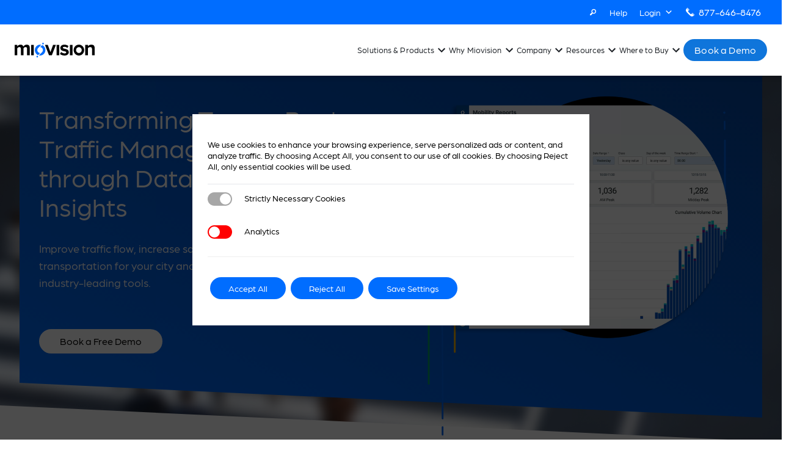

--- FILE ---
content_type: text/html; charset=UTF-8
request_url: https://miovision.com/tampa-bay/
body_size: 55184
content:


<!DOCTYPE html>
<html style="font-family:tk-arboria-n4;" lang="en-US" prefix="og: https://ogp.me/ns#">

<head>
	<meta charset="UTF-8">
	<meta name="viewport" content="width=device-width">
	<link rel="profile" href="http://gmpg.org/xfn/11">
	<link rel="pingback" href="https://miovision.com/xmlrpc.php">
	<link href="https://miovision.com/wp-content/themes/moivisionWPv2/css/common.css" rel="stylesheet">
	<link rel="stylesheet" href="https://unpkg.com/aos@next/dist/aos.css" />
	<script src="https://unpkg.com/aos@next/dist/aos.js"></script>
	<link rel="stylesheet" href="https://cdnjs.cloudflare.com/ajax/libs/font-awesome/5.15.4/css/all.min.css"
		integrity="sha512-1ycn6IcaQQ40/MKBW2W4Rhis/DbILU74C1vSrLJxCq57o941Ym01SwNsOMqvEBFlcgUa6xLiPY/NS5R+E6ztJQ=="
		crossorigin="anonymous" referrerpolicy="no-referrer" />
	<script src="https://code.jquery.com/jquery-3.7.1.min.js" integrity="sha256-/JqT3SQfawRcv/BIHPThkBvs0OEvtFFmqPF/lYI/Cxo=" crossorigin="anonymous"></script>
	<link rel="stylesheet" href="https://miovision.com/wp-content/themes/moivisionWPv2/css/styles/slide-menu.css">
	<link rel="stylesheet" href="https://miovision.com/wp-content/themes/moivisionWPv2/css/styles/preview.css">
    <!-- Accessibility Plugin -->
    <script>
        (function(){ var s = document.createElement('script'); var h = document.querySelector('head') || document.body; s.src = 'https://acsbapp.com/apps/app/dist/js/app.js'; s.async = true; s.onload = function(){ acsbJS.init({ statementLink : '', footerHtml : '', hideMobile : false, hideTrigger : false, disableBgProcess : false, language : 'en', position : 'left', leadColor : '#146FF8', triggerColor : '#146FF8', triggerRadius : '50%', triggerPositionX : 'left', triggerPositionY : 'bottom', triggerIcon : 'people', triggerSize : 'big', triggerOffsetX : 20, triggerOffsetY : 20, mobile : { triggerSize : 'medium', triggerPositionX : 'right', triggerPositionY : 'bottom', triggerOffsetX : 30, triggerOffsetY : 30, triggerRadius : '20' } }); }; h.appendChild(s); })();
    </script>
	
<!-- Search Engine Optimization by Rank Math - https://rankmath.com/ -->
<title>Transform Traffic Networks in Tampa Bay I Miovision</title>
<meta name="description" content="Spend less time collecting data and more time-solving Tampa Bay traffic problems when you use Miovision One. Click here to schedule a free demo with our experts now."/>
<meta name="robots" content="follow, index, max-snippet:-1, max-video-preview:-1, max-image-preview:large"/>
<link rel="canonical" href="https://miovision.com/tampa-bay/" />
<meta property="og:locale" content="en_US" />
<meta property="og:type" content="article" />
<meta property="og:title" content="Transform Traffic Networks in Tampa Bay I Miovision" />
<meta property="og:description" content="Spend less time collecting data and more time-solving Tampa Bay traffic problems when you use Miovision One. Click here to schedule a free demo with our experts now." />
<meta property="og:url" content="https://miovision.com/tampa-bay/" />
<meta property="og:site_name" content="Miovision" />
<meta property="og:updated_time" content="2024-03-27T00:14:25-04:00" />
<meta property="og:image" content="https://miovision.com/wp-content/uploads/2025/02/opengraph-3.png" />
<meta property="og:image:secure_url" content="https://miovision.com/wp-content/uploads/2025/02/opengraph-3.png" />
<meta property="og:image:width" content="1200" />
<meta property="og:image:height" content="630" />
<meta property="og:image:alt" content="Tampa Bay" />
<meta property="og:image:type" content="image/png" />
<meta name="twitter:card" content="summary_large_image" />
<meta name="twitter:title" content="Transform Traffic Networks in Tampa Bay I Miovision" />
<meta name="twitter:description" content="Spend less time collecting data and more time-solving Tampa Bay traffic problems when you use Miovision One. Click here to schedule a free demo with our experts now." />
<meta name="twitter:image" content="https://miovision.com/wp-content/uploads/2025/02/opengraph-3.png" />
<meta name="twitter:label1" content="Time to read" />
<meta name="twitter:data1" content="Less than a minute" />
<script type="application/ld+json" class="rank-math-schema">{"@context":"https://schema.org","@graph":[{"@type":"BreadcrumbList","@id":"https://miovision.com/tampa-bay/#breadcrumb","itemListElement":[{"@type":"ListItem","position":"1","item":{"@id":"https://miovision.com","name":"Home"}},{"@type":"ListItem","position":"2","item":{"@id":"https://miovision.com/tampa-bay/","name":"Tampa Bay"}}]}]}</script>
<!-- /Rank Math WordPress SEO plugin -->

<link rel='dns-prefetch' href='//fonts.googleapis.com' />
<link rel="alternate" title="oEmbed (JSON)" type="application/json+oembed" href="https://miovision.com/wp-json/oembed/1.0/embed?url=https%3A%2F%2Fmiovision.com%2Ftampa-bay%2F" />
<link rel="alternate" title="oEmbed (XML)" type="text/xml+oembed" href="https://miovision.com/wp-json/oembed/1.0/embed?url=https%3A%2F%2Fmiovision.com%2Ftampa-bay%2F&#038;format=xml" />
<style id='wp-img-auto-sizes-contain-inline-css' type='text/css'>
img:is([sizes=auto i],[sizes^="auto," i]){contain-intrinsic-size:3000px 1500px}
/*# sourceURL=wp-img-auto-sizes-contain-inline-css */
</style>
<style id='wp-emoji-styles-inline-css' type='text/css'>

	img.wp-smiley, img.emoji {
		display: inline !important;
		border: none !important;
		box-shadow: none !important;
		height: 1em !important;
		width: 1em !important;
		margin: 0 0.07em !important;
		vertical-align: -0.1em !important;
		background: none !important;
		padding: 0 !important;
	}
/*# sourceURL=wp-emoji-styles-inline-css */
</style>
<style id='wp-block-library-inline-css' type='text/css'>
:root{--wp-block-synced-color:#7a00df;--wp-block-synced-color--rgb:122,0,223;--wp-bound-block-color:var(--wp-block-synced-color);--wp-editor-canvas-background:#ddd;--wp-admin-theme-color:#007cba;--wp-admin-theme-color--rgb:0,124,186;--wp-admin-theme-color-darker-10:#006ba1;--wp-admin-theme-color-darker-10--rgb:0,107,160.5;--wp-admin-theme-color-darker-20:#005a87;--wp-admin-theme-color-darker-20--rgb:0,90,135;--wp-admin-border-width-focus:2px}@media (min-resolution:192dpi){:root{--wp-admin-border-width-focus:1.5px}}.wp-element-button{cursor:pointer}:root .has-very-light-gray-background-color{background-color:#eee}:root .has-very-dark-gray-background-color{background-color:#313131}:root .has-very-light-gray-color{color:#eee}:root .has-very-dark-gray-color{color:#313131}:root .has-vivid-green-cyan-to-vivid-cyan-blue-gradient-background{background:linear-gradient(135deg,#00d084,#0693e3)}:root .has-purple-crush-gradient-background{background:linear-gradient(135deg,#34e2e4,#4721fb 50%,#ab1dfe)}:root .has-hazy-dawn-gradient-background{background:linear-gradient(135deg,#faaca8,#dad0ec)}:root .has-subdued-olive-gradient-background{background:linear-gradient(135deg,#fafae1,#67a671)}:root .has-atomic-cream-gradient-background{background:linear-gradient(135deg,#fdd79a,#004a59)}:root .has-nightshade-gradient-background{background:linear-gradient(135deg,#330968,#31cdcf)}:root .has-midnight-gradient-background{background:linear-gradient(135deg,#020381,#2874fc)}:root{--wp--preset--font-size--normal:16px;--wp--preset--font-size--huge:42px}.has-regular-font-size{font-size:1em}.has-larger-font-size{font-size:2.625em}.has-normal-font-size{font-size:var(--wp--preset--font-size--normal)}.has-huge-font-size{font-size:var(--wp--preset--font-size--huge)}.has-text-align-center{text-align:center}.has-text-align-left{text-align:left}.has-text-align-right{text-align:right}.has-fit-text{white-space:nowrap!important}#end-resizable-editor-section{display:none}.aligncenter{clear:both}.items-justified-left{justify-content:flex-start}.items-justified-center{justify-content:center}.items-justified-right{justify-content:flex-end}.items-justified-space-between{justify-content:space-between}.screen-reader-text{border:0;clip-path:inset(50%);height:1px;margin:-1px;overflow:hidden;padding:0;position:absolute;width:1px;word-wrap:normal!important}.screen-reader-text:focus{background-color:#ddd;clip-path:none;color:#444;display:block;font-size:1em;height:auto;left:5px;line-height:normal;padding:15px 23px 14px;text-decoration:none;top:5px;width:auto;z-index:100000}html :where(.has-border-color){border-style:solid}html :where([style*=border-top-color]){border-top-style:solid}html :where([style*=border-right-color]){border-right-style:solid}html :where([style*=border-bottom-color]){border-bottom-style:solid}html :where([style*=border-left-color]){border-left-style:solid}html :where([style*=border-width]){border-style:solid}html :where([style*=border-top-width]){border-top-style:solid}html :where([style*=border-right-width]){border-right-style:solid}html :where([style*=border-bottom-width]){border-bottom-style:solid}html :where([style*=border-left-width]){border-left-style:solid}html :where(img[class*=wp-image-]){height:auto;max-width:100%}:where(figure){margin:0 0 1em}html :where(.is-position-sticky){--wp-admin--admin-bar--position-offset:var(--wp-admin--admin-bar--height,0px)}@media screen and (max-width:600px){html :where(.is-position-sticky){--wp-admin--admin-bar--position-offset:0px}}

/*# sourceURL=wp-block-library-inline-css */
</style><style id='global-styles-inline-css' type='text/css'>
:root{--wp--preset--aspect-ratio--square: 1;--wp--preset--aspect-ratio--4-3: 4/3;--wp--preset--aspect-ratio--3-4: 3/4;--wp--preset--aspect-ratio--3-2: 3/2;--wp--preset--aspect-ratio--2-3: 2/3;--wp--preset--aspect-ratio--16-9: 16/9;--wp--preset--aspect-ratio--9-16: 9/16;--wp--preset--color--black: #000000;--wp--preset--color--cyan-bluish-gray: #abb8c3;--wp--preset--color--white: #ffffff;--wp--preset--color--pale-pink: #f78da7;--wp--preset--color--vivid-red: #cf2e2e;--wp--preset--color--luminous-vivid-orange: #ff6900;--wp--preset--color--luminous-vivid-amber: #fcb900;--wp--preset--color--light-green-cyan: #7bdcb5;--wp--preset--color--vivid-green-cyan: #00d084;--wp--preset--color--pale-cyan-blue: #8ed1fc;--wp--preset--color--vivid-cyan-blue: #0693e3;--wp--preset--color--vivid-purple: #9b51e0;--wp--preset--color--primary: #0EA5E9;--wp--preset--color--secondary: #14B8A6;--wp--preset--color--dark: #1F2937;--wp--preset--color--light: #F9FAFB;--wp--preset--color--blue-mio: #006dff;--wp--preset--gradient--vivid-cyan-blue-to-vivid-purple: linear-gradient(135deg,rgb(6,147,227) 0%,rgb(155,81,224) 100%);--wp--preset--gradient--light-green-cyan-to-vivid-green-cyan: linear-gradient(135deg,rgb(122,220,180) 0%,rgb(0,208,130) 100%);--wp--preset--gradient--luminous-vivid-amber-to-luminous-vivid-orange: linear-gradient(135deg,rgb(252,185,0) 0%,rgb(255,105,0) 100%);--wp--preset--gradient--luminous-vivid-orange-to-vivid-red: linear-gradient(135deg,rgb(255,105,0) 0%,rgb(207,46,46) 100%);--wp--preset--gradient--very-light-gray-to-cyan-bluish-gray: linear-gradient(135deg,rgb(238,238,238) 0%,rgb(169,184,195) 100%);--wp--preset--gradient--cool-to-warm-spectrum: linear-gradient(135deg,rgb(74,234,220) 0%,rgb(151,120,209) 20%,rgb(207,42,186) 40%,rgb(238,44,130) 60%,rgb(251,105,98) 80%,rgb(254,248,76) 100%);--wp--preset--gradient--blush-light-purple: linear-gradient(135deg,rgb(255,206,236) 0%,rgb(152,150,240) 100%);--wp--preset--gradient--blush-bordeaux: linear-gradient(135deg,rgb(254,205,165) 0%,rgb(254,45,45) 50%,rgb(107,0,62) 100%);--wp--preset--gradient--luminous-dusk: linear-gradient(135deg,rgb(255,203,112) 0%,rgb(199,81,192) 50%,rgb(65,88,208) 100%);--wp--preset--gradient--pale-ocean: linear-gradient(135deg,rgb(255,245,203) 0%,rgb(182,227,212) 50%,rgb(51,167,181) 100%);--wp--preset--gradient--electric-grass: linear-gradient(135deg,rgb(202,248,128) 0%,rgb(113,206,126) 100%);--wp--preset--gradient--midnight: linear-gradient(135deg,rgb(2,3,129) 0%,rgb(40,116,252) 100%);--wp--preset--font-size--small: 0.875rem;--wp--preset--font-size--medium: 20px;--wp--preset--font-size--large: 1.125rem;--wp--preset--font-size--x-large: 42px;--wp--preset--font-size--regular: 1.5rem;--wp--preset--font-size--xl: 1.25rem;--wp--preset--font-size--xxl: 1.5rem;--wp--preset--font-size--xxxl: 1.875rem;--wp--preset--spacing--20: 0.44rem;--wp--preset--spacing--30: 0.67rem;--wp--preset--spacing--40: 1rem;--wp--preset--spacing--50: 1.5rem;--wp--preset--spacing--60: 2.25rem;--wp--preset--spacing--70: 3.38rem;--wp--preset--spacing--80: 5.06rem;--wp--preset--shadow--natural: 6px 6px 9px rgba(0, 0, 0, 0.2);--wp--preset--shadow--deep: 12px 12px 50px rgba(0, 0, 0, 0.4);--wp--preset--shadow--sharp: 6px 6px 0px rgba(0, 0, 0, 0.2);--wp--preset--shadow--outlined: 6px 6px 0px -3px rgb(255, 255, 255), 6px 6px rgb(0, 0, 0);--wp--preset--shadow--crisp: 6px 6px 0px rgb(0, 0, 0);}:root { --wp--style--global--content-size: 960px;--wp--style--global--wide-size: 1280px; }:where(body) { margin: 0; }.wp-site-blocks > .alignleft { float: left; margin-right: 2em; }.wp-site-blocks > .alignright { float: right; margin-left: 2em; }.wp-site-blocks > .aligncenter { justify-content: center; margin-left: auto; margin-right: auto; }:where(.is-layout-flex){gap: 0.5em;}:where(.is-layout-grid){gap: 0.5em;}.is-layout-flow > .alignleft{float: left;margin-inline-start: 0;margin-inline-end: 2em;}.is-layout-flow > .alignright{float: right;margin-inline-start: 2em;margin-inline-end: 0;}.is-layout-flow > .aligncenter{margin-left: auto !important;margin-right: auto !important;}.is-layout-constrained > .alignleft{float: left;margin-inline-start: 0;margin-inline-end: 2em;}.is-layout-constrained > .alignright{float: right;margin-inline-start: 2em;margin-inline-end: 0;}.is-layout-constrained > .aligncenter{margin-left: auto !important;margin-right: auto !important;}.is-layout-constrained > :where(:not(.alignleft):not(.alignright):not(.alignfull)){max-width: var(--wp--style--global--content-size);margin-left: auto !important;margin-right: auto !important;}.is-layout-constrained > .alignwide{max-width: var(--wp--style--global--wide-size);}body .is-layout-flex{display: flex;}.is-layout-flex{flex-wrap: wrap;align-items: center;}.is-layout-flex > :is(*, div){margin: 0;}body .is-layout-grid{display: grid;}.is-layout-grid > :is(*, div){margin: 0;}body{padding-top: 0px;padding-right: 0px;padding-bottom: 0px;padding-left: 0px;}a:where(:not(.wp-element-button)){text-decoration: underline;}:root :where(.wp-element-button, .wp-block-button__link){background-color: #32373c;border-width: 0;color: #fff;font-family: inherit;font-size: inherit;font-style: inherit;font-weight: inherit;letter-spacing: inherit;line-height: inherit;padding-top: calc(0.667em + 2px);padding-right: calc(1.333em + 2px);padding-bottom: calc(0.667em + 2px);padding-left: calc(1.333em + 2px);text-decoration: none;text-transform: inherit;}.has-black-color{color: var(--wp--preset--color--black) !important;}.has-cyan-bluish-gray-color{color: var(--wp--preset--color--cyan-bluish-gray) !important;}.has-white-color{color: var(--wp--preset--color--white) !important;}.has-pale-pink-color{color: var(--wp--preset--color--pale-pink) !important;}.has-vivid-red-color{color: var(--wp--preset--color--vivid-red) !important;}.has-luminous-vivid-orange-color{color: var(--wp--preset--color--luminous-vivid-orange) !important;}.has-luminous-vivid-amber-color{color: var(--wp--preset--color--luminous-vivid-amber) !important;}.has-light-green-cyan-color{color: var(--wp--preset--color--light-green-cyan) !important;}.has-vivid-green-cyan-color{color: var(--wp--preset--color--vivid-green-cyan) !important;}.has-pale-cyan-blue-color{color: var(--wp--preset--color--pale-cyan-blue) !important;}.has-vivid-cyan-blue-color{color: var(--wp--preset--color--vivid-cyan-blue) !important;}.has-vivid-purple-color{color: var(--wp--preset--color--vivid-purple) !important;}.has-primary-color{color: var(--wp--preset--color--primary) !important;}.has-secondary-color{color: var(--wp--preset--color--secondary) !important;}.has-dark-color{color: var(--wp--preset--color--dark) !important;}.has-light-color{color: var(--wp--preset--color--light) !important;}.has-blue-mio-color{color: var(--wp--preset--color--blue-mio) !important;}.has-black-background-color{background-color: var(--wp--preset--color--black) !important;}.has-cyan-bluish-gray-background-color{background-color: var(--wp--preset--color--cyan-bluish-gray) !important;}.has-white-background-color{background-color: var(--wp--preset--color--white) !important;}.has-pale-pink-background-color{background-color: var(--wp--preset--color--pale-pink) !important;}.has-vivid-red-background-color{background-color: var(--wp--preset--color--vivid-red) !important;}.has-luminous-vivid-orange-background-color{background-color: var(--wp--preset--color--luminous-vivid-orange) !important;}.has-luminous-vivid-amber-background-color{background-color: var(--wp--preset--color--luminous-vivid-amber) !important;}.has-light-green-cyan-background-color{background-color: var(--wp--preset--color--light-green-cyan) !important;}.has-vivid-green-cyan-background-color{background-color: var(--wp--preset--color--vivid-green-cyan) !important;}.has-pale-cyan-blue-background-color{background-color: var(--wp--preset--color--pale-cyan-blue) !important;}.has-vivid-cyan-blue-background-color{background-color: var(--wp--preset--color--vivid-cyan-blue) !important;}.has-vivid-purple-background-color{background-color: var(--wp--preset--color--vivid-purple) !important;}.has-primary-background-color{background-color: var(--wp--preset--color--primary) !important;}.has-secondary-background-color{background-color: var(--wp--preset--color--secondary) !important;}.has-dark-background-color{background-color: var(--wp--preset--color--dark) !important;}.has-light-background-color{background-color: var(--wp--preset--color--light) !important;}.has-blue-mio-background-color{background-color: var(--wp--preset--color--blue-mio) !important;}.has-black-border-color{border-color: var(--wp--preset--color--black) !important;}.has-cyan-bluish-gray-border-color{border-color: var(--wp--preset--color--cyan-bluish-gray) !important;}.has-white-border-color{border-color: var(--wp--preset--color--white) !important;}.has-pale-pink-border-color{border-color: var(--wp--preset--color--pale-pink) !important;}.has-vivid-red-border-color{border-color: var(--wp--preset--color--vivid-red) !important;}.has-luminous-vivid-orange-border-color{border-color: var(--wp--preset--color--luminous-vivid-orange) !important;}.has-luminous-vivid-amber-border-color{border-color: var(--wp--preset--color--luminous-vivid-amber) !important;}.has-light-green-cyan-border-color{border-color: var(--wp--preset--color--light-green-cyan) !important;}.has-vivid-green-cyan-border-color{border-color: var(--wp--preset--color--vivid-green-cyan) !important;}.has-pale-cyan-blue-border-color{border-color: var(--wp--preset--color--pale-cyan-blue) !important;}.has-vivid-cyan-blue-border-color{border-color: var(--wp--preset--color--vivid-cyan-blue) !important;}.has-vivid-purple-border-color{border-color: var(--wp--preset--color--vivid-purple) !important;}.has-primary-border-color{border-color: var(--wp--preset--color--primary) !important;}.has-secondary-border-color{border-color: var(--wp--preset--color--secondary) !important;}.has-dark-border-color{border-color: var(--wp--preset--color--dark) !important;}.has-light-border-color{border-color: var(--wp--preset--color--light) !important;}.has-blue-mio-border-color{border-color: var(--wp--preset--color--blue-mio) !important;}.has-vivid-cyan-blue-to-vivid-purple-gradient-background{background: var(--wp--preset--gradient--vivid-cyan-blue-to-vivid-purple) !important;}.has-light-green-cyan-to-vivid-green-cyan-gradient-background{background: var(--wp--preset--gradient--light-green-cyan-to-vivid-green-cyan) !important;}.has-luminous-vivid-amber-to-luminous-vivid-orange-gradient-background{background: var(--wp--preset--gradient--luminous-vivid-amber-to-luminous-vivid-orange) !important;}.has-luminous-vivid-orange-to-vivid-red-gradient-background{background: var(--wp--preset--gradient--luminous-vivid-orange-to-vivid-red) !important;}.has-very-light-gray-to-cyan-bluish-gray-gradient-background{background: var(--wp--preset--gradient--very-light-gray-to-cyan-bluish-gray) !important;}.has-cool-to-warm-spectrum-gradient-background{background: var(--wp--preset--gradient--cool-to-warm-spectrum) !important;}.has-blush-light-purple-gradient-background{background: var(--wp--preset--gradient--blush-light-purple) !important;}.has-blush-bordeaux-gradient-background{background: var(--wp--preset--gradient--blush-bordeaux) !important;}.has-luminous-dusk-gradient-background{background: var(--wp--preset--gradient--luminous-dusk) !important;}.has-pale-ocean-gradient-background{background: var(--wp--preset--gradient--pale-ocean) !important;}.has-electric-grass-gradient-background{background: var(--wp--preset--gradient--electric-grass) !important;}.has-midnight-gradient-background{background: var(--wp--preset--gradient--midnight) !important;}.has-small-font-size{font-size: var(--wp--preset--font-size--small) !important;}.has-medium-font-size{font-size: var(--wp--preset--font-size--medium) !important;}.has-large-font-size{font-size: var(--wp--preset--font-size--large) !important;}.has-x-large-font-size{font-size: var(--wp--preset--font-size--x-large) !important;}.has-regular-font-size{font-size: var(--wp--preset--font-size--regular) !important;}.has-xl-font-size{font-size: var(--wp--preset--font-size--xl) !important;}.has-xxl-font-size{font-size: var(--wp--preset--font-size--xxl) !important;}.has-xxxl-font-size{font-size: var(--wp--preset--font-size--xxxl) !important;}
/*# sourceURL=global-styles-inline-css */
</style>

<link rel='stylesheet' id='wp-components-css' href='https://miovision.com/wp-includes/css/dist/components/style.min.css?ver=6.9' type='text/css' media='all' />
<link rel='stylesheet' id='wp-preferences-css' href='https://miovision.com/wp-includes/css/dist/preferences/style.min.css?ver=6.9' type='text/css' media='all' />
<link rel='stylesheet' id='wp-block-editor-css' href='https://miovision.com/wp-includes/css/dist/block-editor/style.min.css?ver=6.9' type='text/css' media='all' />
<link rel='stylesheet' id='popup-maker-block-library-style-css' href='https://miovision.com/wp-content/plugins/popup-maker/dist/packages/block-library-style.css?ver=dbea705cfafe089d65f1' type='text/css' media='all' />
<link rel='stylesheet' id='contact-form-7-css' href='https://miovision.com/wp-content/plugins/contact-form-7/includes/css/styles.css?ver=6.1.4' type='text/css' media='all' />
<link rel='stylesheet' id='fmgc-public-style-css' href='https://miovision.com/wp-content/plugins/footer-mega-grid-columns/assets/css/fmgc-css.css?ver=1.4.3' type='text/css' media='all' />
<link rel='stylesheet' id='google-fonts-css' href='https://fonts.googleapis.com/css?family=Lato%3A400%2C500%2C600%2C700%7CInherit%3A400%2C500%2C600%2C700&#038;ver=2.8.6' type='text/css' media='all' />
<link rel='stylesheet' id='wpcf7-redirect-script-frontend-css' href='https://miovision.com/wp-content/plugins/wpcf7-redirect/build/assets/frontend-script.css?ver=2c532d7e2be36f6af233' type='text/css' media='all' />
<link rel='stylesheet' id='megamenu-css' href='https://miovision.com/wp-content/uploads/maxmegamenu/style.css?ver=4c7bc0' type='text/css' media='all' />
<link rel='stylesheet' id='dashicons-css' href='https://miovision.com/wp-includes/css/dashicons.min.css?ver=6.9' type='text/css' media='all' />
<link rel='stylesheet' id='tailpress-css' href='https://miovision.com/wp-content/themes/moivisionWPv2/css/app.css?ver=3.2.0' type='text/css' media='all' />
<link rel='stylesheet' id='cf7cf-style-css' href='https://miovision.com/wp-content/plugins/cf7-conditional-fields/style.css?ver=2.6.7' type='text/css' media='all' />
<link rel='stylesheet' id='moove_gdpr_frontend-css' href='https://miovision.com/wp-content/plugins/gdpr-cookie-compliance/dist/styles/gdpr-main-nf.css?ver=5.0.9' type='text/css' media='all' />
<style id='moove_gdpr_frontend-inline-css' type='text/css'>
				#moove_gdpr_cookie_modal .moove-gdpr-modal-content .moove-gdpr-tab-main h3.tab-title, 
				#moove_gdpr_cookie_modal .moove-gdpr-modal-content .moove-gdpr-tab-main span.tab-title,
				#moove_gdpr_cookie_modal .moove-gdpr-modal-content .moove-gdpr-modal-left-content #moove-gdpr-menu li a, 
				#moove_gdpr_cookie_modal .moove-gdpr-modal-content .moove-gdpr-modal-left-content #moove-gdpr-menu li button,
				#moove_gdpr_cookie_modal .moove-gdpr-modal-content .moove-gdpr-modal-left-content .moove-gdpr-branding-cnt a,
				#moove_gdpr_cookie_modal .moove-gdpr-modal-content .moove-gdpr-modal-footer-content .moove-gdpr-button-holder a.mgbutton, 
				#moove_gdpr_cookie_modal .moove-gdpr-modal-content .moove-gdpr-modal-footer-content .moove-gdpr-button-holder button.mgbutton,
				#moove_gdpr_cookie_modal .cookie-switch .cookie-slider:after, 
				#moove_gdpr_cookie_modal .cookie-switch .slider:after, 
				#moove_gdpr_cookie_modal .switch .cookie-slider:after, 
				#moove_gdpr_cookie_modal .switch .slider:after,
				#moove_gdpr_cookie_info_bar .moove-gdpr-info-bar-container .moove-gdpr-info-bar-content p, 
				#moove_gdpr_cookie_info_bar .moove-gdpr-info-bar-container .moove-gdpr-info-bar-content p a,
				#moove_gdpr_cookie_info_bar .moove-gdpr-info-bar-container .moove-gdpr-info-bar-content a.mgbutton, 
				#moove_gdpr_cookie_info_bar .moove-gdpr-info-bar-container .moove-gdpr-info-bar-content button.mgbutton,
				#moove_gdpr_cookie_modal .moove-gdpr-modal-content .moove-gdpr-tab-main .moove-gdpr-tab-main-content h1, 
				#moove_gdpr_cookie_modal .moove-gdpr-modal-content .moove-gdpr-tab-main .moove-gdpr-tab-main-content h2, 
				#moove_gdpr_cookie_modal .moove-gdpr-modal-content .moove-gdpr-tab-main .moove-gdpr-tab-main-content h3, 
				#moove_gdpr_cookie_modal .moove-gdpr-modal-content .moove-gdpr-tab-main .moove-gdpr-tab-main-content h4, 
				#moove_gdpr_cookie_modal .moove-gdpr-modal-content .moove-gdpr-tab-main .moove-gdpr-tab-main-content h5, 
				#moove_gdpr_cookie_modal .moove-gdpr-modal-content .moove-gdpr-tab-main .moove-gdpr-tab-main-content h6,
				#moove_gdpr_cookie_modal .moove-gdpr-modal-content.moove_gdpr_modal_theme_v2 .moove-gdpr-modal-title .tab-title,
				#moove_gdpr_cookie_modal .moove-gdpr-modal-content.moove_gdpr_modal_theme_v2 .moove-gdpr-tab-main h3.tab-title, 
				#moove_gdpr_cookie_modal .moove-gdpr-modal-content.moove_gdpr_modal_theme_v2 .moove-gdpr-tab-main span.tab-title,
				#moove_gdpr_cookie_modal .moove-gdpr-modal-content.moove_gdpr_modal_theme_v2 .moove-gdpr-branding-cnt a {
					font-weight: inherit				}
			#moove_gdpr_cookie_modal,#moove_gdpr_cookie_info_bar,.gdpr_cookie_settings_shortcode_content{font-family:inherit}#moove_gdpr_save_popup_settings_button{background-color:#373737;color:#fff}#moove_gdpr_save_popup_settings_button:hover{background-color:#000}#moove_gdpr_cookie_info_bar .moove-gdpr-info-bar-container .moove-gdpr-info-bar-content a.mgbutton,#moove_gdpr_cookie_info_bar .moove-gdpr-info-bar-container .moove-gdpr-info-bar-content button.mgbutton{background-color:#006dff}#moove_gdpr_cookie_modal .moove-gdpr-modal-content .moove-gdpr-modal-footer-content .moove-gdpr-button-holder a.mgbutton,#moove_gdpr_cookie_modal .moove-gdpr-modal-content .moove-gdpr-modal-footer-content .moove-gdpr-button-holder button.mgbutton,.gdpr_cookie_settings_shortcode_content .gdpr-shr-button.button-green{background-color:#006dff;border-color:#006dff}#moove_gdpr_cookie_modal .moove-gdpr-modal-content .moove-gdpr-modal-footer-content .moove-gdpr-button-holder a.mgbutton:hover,#moove_gdpr_cookie_modal .moove-gdpr-modal-content .moove-gdpr-modal-footer-content .moove-gdpr-button-holder button.mgbutton:hover,.gdpr_cookie_settings_shortcode_content .gdpr-shr-button.button-green:hover{background-color:#fff;color:#006dff}#moove_gdpr_cookie_modal .moove-gdpr-modal-content .moove-gdpr-modal-close i,#moove_gdpr_cookie_modal .moove-gdpr-modal-content .moove-gdpr-modal-close span.gdpr-icon{background-color:#006dff;border:1px solid #006dff}#moove_gdpr_cookie_info_bar span.moove-gdpr-infobar-allow-all.focus-g,#moove_gdpr_cookie_info_bar span.moove-gdpr-infobar-allow-all:focus,#moove_gdpr_cookie_info_bar button.moove-gdpr-infobar-allow-all.focus-g,#moove_gdpr_cookie_info_bar button.moove-gdpr-infobar-allow-all:focus,#moove_gdpr_cookie_info_bar span.moove-gdpr-infobar-reject-btn.focus-g,#moove_gdpr_cookie_info_bar span.moove-gdpr-infobar-reject-btn:focus,#moove_gdpr_cookie_info_bar button.moove-gdpr-infobar-reject-btn.focus-g,#moove_gdpr_cookie_info_bar button.moove-gdpr-infobar-reject-btn:focus,#moove_gdpr_cookie_info_bar span.change-settings-button.focus-g,#moove_gdpr_cookie_info_bar span.change-settings-button:focus,#moove_gdpr_cookie_info_bar button.change-settings-button.focus-g,#moove_gdpr_cookie_info_bar button.change-settings-button:focus{-webkit-box-shadow:0 0 1px 3px #006dff;-moz-box-shadow:0 0 1px 3px #006dff;box-shadow:0 0 1px 3px #006dff}#moove_gdpr_cookie_modal .moove-gdpr-modal-content .moove-gdpr-modal-close i:hover,#moove_gdpr_cookie_modal .moove-gdpr-modal-content .moove-gdpr-modal-close span.gdpr-icon:hover,#moove_gdpr_cookie_info_bar span[data-href]>u.change-settings-button{color:#006dff}#moove_gdpr_cookie_modal .moove-gdpr-modal-content .moove-gdpr-modal-left-content #moove-gdpr-menu li.menu-item-selected a span.gdpr-icon,#moove_gdpr_cookie_modal .moove-gdpr-modal-content .moove-gdpr-modal-left-content #moove-gdpr-menu li.menu-item-selected button span.gdpr-icon{color:inherit}#moove_gdpr_cookie_modal .moove-gdpr-modal-content .moove-gdpr-modal-left-content #moove-gdpr-menu li a span.gdpr-icon,#moove_gdpr_cookie_modal .moove-gdpr-modal-content .moove-gdpr-modal-left-content #moove-gdpr-menu li button span.gdpr-icon{color:inherit}#moove_gdpr_cookie_modal .gdpr-acc-link{line-height:0;font-size:0;color:transparent;position:absolute}#moove_gdpr_cookie_modal .moove-gdpr-modal-content .moove-gdpr-modal-close:hover i,#moove_gdpr_cookie_modal .moove-gdpr-modal-content .moove-gdpr-modal-left-content #moove-gdpr-menu li a,#moove_gdpr_cookie_modal .moove-gdpr-modal-content .moove-gdpr-modal-left-content #moove-gdpr-menu li button,#moove_gdpr_cookie_modal .moove-gdpr-modal-content .moove-gdpr-modal-left-content #moove-gdpr-menu li button i,#moove_gdpr_cookie_modal .moove-gdpr-modal-content .moove-gdpr-modal-left-content #moove-gdpr-menu li a i,#moove_gdpr_cookie_modal .moove-gdpr-modal-content .moove-gdpr-tab-main .moove-gdpr-tab-main-content a:hover,#moove_gdpr_cookie_info_bar.moove-gdpr-dark-scheme .moove-gdpr-info-bar-container .moove-gdpr-info-bar-content a.mgbutton:hover,#moove_gdpr_cookie_info_bar.moove-gdpr-dark-scheme .moove-gdpr-info-bar-container .moove-gdpr-info-bar-content button.mgbutton:hover,#moove_gdpr_cookie_info_bar.moove-gdpr-dark-scheme .moove-gdpr-info-bar-container .moove-gdpr-info-bar-content a:hover,#moove_gdpr_cookie_info_bar.moove-gdpr-dark-scheme .moove-gdpr-info-bar-container .moove-gdpr-info-bar-content button:hover,#moove_gdpr_cookie_info_bar.moove-gdpr-dark-scheme .moove-gdpr-info-bar-container .moove-gdpr-info-bar-content span.change-settings-button:hover,#moove_gdpr_cookie_info_bar.moove-gdpr-dark-scheme .moove-gdpr-info-bar-container .moove-gdpr-info-bar-content button.change-settings-button:hover,#moove_gdpr_cookie_info_bar.moove-gdpr-dark-scheme .moove-gdpr-info-bar-container .moove-gdpr-info-bar-content u.change-settings-button:hover,#moove_gdpr_cookie_info_bar span[data-href]>u.change-settings-button,#moove_gdpr_cookie_info_bar.moove-gdpr-dark-scheme .moove-gdpr-info-bar-container .moove-gdpr-info-bar-content a.mgbutton.focus-g,#moove_gdpr_cookie_info_bar.moove-gdpr-dark-scheme .moove-gdpr-info-bar-container .moove-gdpr-info-bar-content button.mgbutton.focus-g,#moove_gdpr_cookie_info_bar.moove-gdpr-dark-scheme .moove-gdpr-info-bar-container .moove-gdpr-info-bar-content a.focus-g,#moove_gdpr_cookie_info_bar.moove-gdpr-dark-scheme .moove-gdpr-info-bar-container .moove-gdpr-info-bar-content button.focus-g,#moove_gdpr_cookie_info_bar.moove-gdpr-dark-scheme .moove-gdpr-info-bar-container .moove-gdpr-info-bar-content a.mgbutton:focus,#moove_gdpr_cookie_info_bar.moove-gdpr-dark-scheme .moove-gdpr-info-bar-container .moove-gdpr-info-bar-content button.mgbutton:focus,#moove_gdpr_cookie_info_bar.moove-gdpr-dark-scheme .moove-gdpr-info-bar-container .moove-gdpr-info-bar-content a:focus,#moove_gdpr_cookie_info_bar.moove-gdpr-dark-scheme .moove-gdpr-info-bar-container .moove-gdpr-info-bar-content button:focus,#moove_gdpr_cookie_info_bar.moove-gdpr-dark-scheme .moove-gdpr-info-bar-container .moove-gdpr-info-bar-content span.change-settings-button.focus-g,span.change-settings-button:focus,button.change-settings-button.focus-g,button.change-settings-button:focus,#moove_gdpr_cookie_info_bar.moove-gdpr-dark-scheme .moove-gdpr-info-bar-container .moove-gdpr-info-bar-content u.change-settings-button.focus-g,#moove_gdpr_cookie_info_bar.moove-gdpr-dark-scheme .moove-gdpr-info-bar-container .moove-gdpr-info-bar-content u.change-settings-button:focus{color:#006dff}#moove_gdpr_cookie_modal .moove-gdpr-branding.focus-g span,#moove_gdpr_cookie_modal .moove-gdpr-modal-content .moove-gdpr-tab-main a.focus-g,#moove_gdpr_cookie_modal .moove-gdpr-modal-content .moove-gdpr-tab-main .gdpr-cd-details-toggle.focus-g{color:#006dff}#moove_gdpr_cookie_modal.gdpr_lightbox-hide{display:none}#moove_gdpr_cookie_info_bar.gdpr-full-screen-infobar .moove-gdpr-info-bar-container .moove-gdpr-info-bar-content .moove-gdpr-cookie-notice p a{color:#006dff!important}
/*# sourceURL=moove_gdpr_frontend-inline-css */
</style>
<link rel='stylesheet' id='gdpr_cc_addon_frontend-css' href='https://miovision.com/wp-content/plugins/gdpr-cookie-compliance-addon/assets/css/gdpr_cc_addon.css?ver=4.0.6' type='text/css' media='all' />
<script type="text/javascript" src="https://miovision.com/wp-includes/js/jquery/jquery.min.js?ver=3.7.1" id="jquery-core-js"></script>
<script type="text/javascript" src="https://miovision.com/wp-includes/js/jquery/jquery-migrate.min.js?ver=3.4.1" id="jquery-migrate-js"></script>
<script type="text/javascript" src="https://miovision.com/wp-content/themes/moivisionWPv2/js/app.js?ver=3.2.0" id="tailpress-js"></script>
<link rel="EditURI" type="application/rsd+xml" title="RSD" href="https://miovision.com/xmlrpc.php?rsd" />
<meta name="generator" content="WordPress 6.9" />
<link rel='shortlink' href='https://miovision.com/?p=1927' />
<script> (function(ss,ex){ window.ldfdr=window.ldfdr||function(){(ldfdr._q=ldfdr._q||[]).push([].slice.call(arguments));}; (function(d,s){ fs=d.getElementsByTagName(s)[0]; function ce(src){ var cs=d.createElement(s); cs.src=src; cs.async=1; fs.parentNode.insertBefore(cs,fs); }; ce('https://sc.lfeeder.com/lftracker_v1_'+ss+(ex?'_'+ex:'')+'.js'); })(document,'script'); })('bElvO73V5lP8ZMqj'); </script>            <script type="text/javascript">
                var _paq = window._paq || [];
                _paq.push(['trackPageView']);
                (function() {
                _paq.push(['setTrackerUrl','https://webhooks.mongodb-realm.com/api/client/v2.0/app/leadlegendtracking-dzpcx/service/log_track_data/incoming_webhook/save_track_data']);
                _paq.push(['setSiteId', "65a6a73d48d89a343c7de08f"]);
                var d=document, g=d.createElement('script'), s=d.getElementsByTagName('script')[0];g.type='text/javascript';
                g.async=true; g.defer=true;
                g.src='https://tracker.leadlegend.ca/scriptfile/tracking.js';
                s.parentNode.insertBefore(g,s);})();
            </script>
            <style id="mystickymenu" type="text/css">#mysticky-nav { width:100%; position: static; height: auto !important; }#mysticky-nav.wrapfixed { position:fixed; left: 0px; margin-top:0px;  z-index: 99990; -webkit-transition: 0.3s; -moz-transition: 0.3s; -o-transition: 0.3s; transition: 0.3s; -ms-filter:"progid:DXImageTransform.Microsoft.Alpha(Opacity=90)"; filter: alpha(opacity=90); opacity:0.9; background-color: #f7f5e7;}#mysticky-nav.wrapfixed .myfixed{ background-color: #f7f5e7; position: relative;top: auto;left: auto;right: auto;}#mysticky-nav .myfixed { margin:0 auto; float:none; border:0px; background:none; max-width:100%; }</style>			<style type="text/css">
																															</style>
			<!-- Stream WordPress user activity plugin v4.1.1 -->

<!--BEGIN: TRACKING CODE MANAGER (v2.5.0) BY INTELLYWP.COM IN HEAD//-->
<script type="application/ld+json">
{
  "@context": "https://schema.org",
  "@type": "Organization",
  "name": "Miovision",
  "url": "https://miovision.com/",
  "logo": "https://miovision.com/wp-content/uploads/2023/12/Group.svg",
  "image": "https://miovision.com/wp-content/uploads/2025/06/Frame-595-4.png",
  "description": "Miovision focuses on solving today's and tomorrow's real-world traffic problems. Learn more about a future-proof solution that evolves with your city’s needs.",
  "address":[ {
    "@type": "PostalAddress",
    "addressCountry": "CA",
    "addressLocality": "Kitchener",
    "addressRegion": "ON",
    "postalCode": "N2G 4X8",
    "streetAddress": "137 Glasgow St Suite 110",
    "telephone": "+1 519-513-2407"
  },
  {
  "@type": "PostalAddress",
  "addressCountry": "DE",
  "addressLocality": "Neumarkt Galerie",
  "addressRegion": "Cologne",
  "postalCode": "50667",
  "streetAddress": "Richmodstraße 6",
  "telephone": "+49 221 26103000"
  },
  {
  "@type": "PostalAddress",
  "addressCountry": "US",
  "addressLocality": "St. Paul" ,
  "addressRegion": "MN",
  "postalCode": "55114",
  "streetAddress": "801 Transfer Rd.",
  "telephone": "1-855-360-7752"
  }
  ],
  "contactPoint": {
  "@type": "ContactPoint",
  "telephone" : "1-877-646-8476",
  "contactType" : "Toll Free Number, Call Us 24/7"
  },
  
  "location": "https://maps.app.goo.gl/Qg8c7jLWA72GbXkq9",
  "department": "Mo - Fr 07:00 - 17:00, Sa, Su Closed",
"areaServed": "Kitchener, St. Paul, Neumarkt Galerie",
  "aggregateRating": {
    "@type": "AggregateRating",
    "ratingValue": "4.6",
    "reviewCount": "31"
  },
  "review": [
    {
      "@type": "Review",
      "author": { "@type": "Person", "name": "Francis Coral-Mellon" },
      "datePublished": "2025-04-02",
      "reviewBody": "Excellent local venture. A venture that the community of Kitchener , Waterloo is proud of",
      "reviewRating": { "@type": "Rating", "ratingValue": "5" }
    },
    {
      "@type": "Review",
      "author": { "@type": "Person", "name": "Mary MacDonald" },
      "datePublished": "2021-04-12",
      "reviewBody": "Great place to work with great people.",
      "reviewRating": { "@type": "Rating", "ratingValue": "5" }
    }
  ],
  "sameAs": [
    "https://www.youtube.com/@GetMiovision",
    "https://www.instagram.com/team_miovision/",
    "https://www.facebook.com/miovision",
    "https://www.linkedin.com/company/miovision-technologies/"
  ],
"knowsAbout": [
  "Traffic Data Collection",
  "Traffic Signal Optimization",
  "Smart City Solutions",
  "Traffic Flow Management",
  "Urban Mobility Planning"
]
}
</script>
<!--SitelinksSearchBox-->
<script type="application/ld+json">
{
  "@context": "https://schema.org",
  "@type": "WebSite",
  "url": "https://miovision.com/",
  "potentialAction": {
    "@type": "SearchAction",
    "target": "https://miovision.com/?s={search_term_string}",
    "query-input": "required name=search_term_string"
  }
}
</script>
<meta name="google-site-verification" content="-tSx1-KwktCOBFexQbJijc6RxG52k9DgiokfHtq53Do" />
<!--END: https://wordpress.org/plugins/tracking-code-manager IN HEAD//--><link rel="icon" href="https://miovision.com/wp-content/uploads/2023/11/favicon-32x32-1.png" sizes="32x32" />
<link rel="icon" href="https://miovision.com/wp-content/uploads/2023/11/favicon-32x32-1.png" sizes="192x192" />
<link rel="apple-touch-icon" href="https://miovision.com/wp-content/uploads/2023/11/favicon-32x32-1.png" />
<meta name="msapplication-TileImage" content="https://miovision.com/wp-content/uploads/2023/11/favicon-32x32-1.png" />

	<style id="mysticky-welcomebar-inline-css">
	.mysticky-welcomebar-fixed , .mysticky-welcomebar-fixed * {
		-webkit-box-sizing: border-box;
		-moz-box-sizing: border-box;
		box-sizing: border-box;
	}
	.mysticky-welcomebar-fixed {
		background-color: #1c2025;
		font-family: inherit;
		position: fixed;
		left: 0;
		right: 0;
		z-index: 9999999;
		opacity: 0;
	}
	.mysticky-welcomebar-fixed-wrap {
		min-height: 60px;
		padding: 20px 50px;
		display: flex;
		align-items: center;
		justify-content: center;
		width: 100%;
		height: 100%;
	}
	.mysticky-welcomebar-fixed-wrap .mysticky-welcomebar-content {
		flex: 1;
		text-align:center;
	}
	.mysticky-welcomebar-animation {
		-webkit-transition: all 1s ease 0s;
		-moz-transition: all 1s ease 0s;
		transition: all 1s ease 0s;
	}
	.mysticky-welcomebar-position-top {
		top:0;
	}
	.mysticky-welcomebar-position-bottom {
		bottom:0;
	}
	.mysticky-welcomebar-position-top.mysticky-welcomebar-entry-effect-slide-in {
		top: -60px;
	}
	.mysticky-welcomebar-position-bottom.mysticky-welcomebar-entry-effect-slide-in {
		bottom: -60px;
	}
	.mysticky-welcomebar-entry-effect-fade {
		opacity: 0;
	}
	.mysticky-welcomebar-entry-effect-none {
		display: none;
	}
	.mysticky-welcomebar-fixed .mysticky-welcomebar-content p a{
		text-decoration: underline;
		text-decoration-thickness: 1px;
		text-underline-offset: 0.25ch;
	}
	.mysticky-welcomebar-fixed .mysticky-welcomebar-content p a,
	.mysticky-welcomebar-fixed .mysticky-welcomebar-content p {
		color: #ffffff;
		font-size: 13px;
		margin: 0;
		padding: 0;
		line-height: 1.2;
		font-weight: 400;
		font-family:inherit	}
	.mysticky-welcomebar-fixed .mysticky-welcomebar-btn {
		/*padding-left: 30px;*/
		display: none;
		line-height: 1;
		margin-left: 10px;
	}
	.mysticky-welcomebar-fixed.mysticky-welcomebar-btn-desktop .mysticky-welcomebar-btn {
		display: block;
		position: relative;
	}
	.mysticky-welcomebar-fixed .mysticky-welcomebar-btn a {
		background-color: ;
		font-family: inherit;
		color: #ffffff;
		border-radius: 4px;
		text-decoration: none;
		display: inline-block;
		vertical-align: top;
		line-height: 1.2;
		font-size: 13px;
		font-weight: 400;
		padding: 5px 20px;
		white-space: nowrap;
	}

				.mysticky-welcomebar-fixed .mysticky-welcomebar-close {
		display: none;
		vertical-align: top;
		width: 30px;
		height: 30px;
		text-align: center;
		line-height: 30px;
		border-radius: 5px;
		color: #000;
		position: absolute;
		top: 5px;
		right: 10px;
		outline: none;		
		text-decoration: none;
		text-shadow: 0 0 0px #fff;
		-webkit-transition: all 0.5s ease 0s;
		-moz-transition: all 0.5s ease 0s;
		transition: all 0.5s ease 0s;
		-webkit-transform-origin: 50% 50%;
		-moz-transform-origin: 50% 50%;
		transform-origin: 50% 50%;
	}
	.mysticky-welcomebar-fixed .mysticky-welcomebar-close:hover {
		opacity: 1;
		-webkit-transform: rotate(180deg);
		-moz-transform: rotate(180deg);
		transform: rotate(180deg);
	}
	.mysticky-welcomebar-fixed .mysticky-welcomebar-close span.dashicons {
		font-size: 27px;
	}
	.mysticky-welcomebar-fixed.mysticky-welcomebar-showx-desktop .mysticky-welcomebar-close {
		display: inline-block;
		cursor: pointer;
	}	
	/* Animated Buttons */
		.mysticky-welcomebar-btn a {
			-webkit-animation-duration: 1s;
			animation-duration: 1s;
		}
		@-webkit-keyframes flash {
			from,
			50%,
			to {
				opacity: 1;
			}

			25%,
			75% {
				opacity: 0;
			}
		}
		@keyframes flash {
			from,
			50%,
			to {
				opacity: 1;
			}

			25%,
			75% {
				opacity: 0;
			}
		}
		.mysticky-welcomebar-attention-flash.animation-start .mysticky-welcomebar-btn a {
			-webkit-animation-name: flash;
			animation-name: flash;
		}
		
		@keyframes shake {
			from,
			to {
				-webkit-transform: translate3d(0, 0, 0);
				transform: translate3d(0, 0, 0);
			}

			10%,
			30%,
			50%,
			70%,
			90% {
				-webkit-transform: translate3d(-10px, 0, 0);
				transform: translate3d(-10px, 0, 0);
			}

			20%,
			40%,
			60%,
			80% {
				-webkit-transform: translate3d(10px, 0, 0);
				transform: translate3d(10px, 0, 0);
			}
		}

		.mysticky-welcomebar-attention-shake.animation-start .mysticky-welcomebar-btn a {
			-webkit-animation-name: shake;
			animation-name: shake;
		}
		
		@-webkit-keyframes swing {
			20% {
				-webkit-transform: rotate3d(0, 0, 1, 15deg);
				transform: rotate3d(0, 0, 1, 15deg);
			}

			40% {
				-webkit-transform: rotate3d(0, 0, 1, -10deg);
				transform: rotate3d(0, 0, 1, -10deg);
			}

			60% {
				-webkit-transform: rotate3d(0, 0, 1, 5deg);
				transform: rotate3d(0, 0, 1, 5deg);
			}

			80% {
				-webkit-transform: rotate3d(0, 0, 1, -5deg);
				transform: rotate3d(0, 0, 1, -5deg);
			}
	
			to {
				-webkit-transform: rotate3d(0, 0, 1, 0deg);
				transform: rotate3d(0, 0, 1, 0deg);
			}
		}

		@keyframes swing {
			20% {
				-webkit-transform: rotate3d(0, 0, 1, 15deg);
				transform: rotate3d(0, 0, 1, 15deg);
			}

			40% {
				-webkit-transform: rotate3d(0, 0, 1, -10deg);
				transform: rotate3d(0, 0, 1, -10deg);
			}

			60% {
				-webkit-transform: rotate3d(0, 0, 1, 5deg);
				transform: rotate3d(0, 0, 1, 5deg);
			}

			80% {
				-webkit-transform: rotate3d(0, 0, 1, -5deg);
				transform: rotate3d(0, 0, 1, -5deg);
			}

			to {
				-webkit-transform: rotate3d(0, 0, 1, 0deg);
				transform: rotate3d(0, 0, 1, 0deg);
			}
		}

		.mysticky-welcomebar-attention-swing.animation-start .mysticky-welcomebar-btn a {
			-webkit-transform-origin: top center;
			transform-origin: top center;
			-webkit-animation-name: swing;
			animation-name: swing;
		}
		
		@-webkit-keyframes tada {
			from {
				-webkit-transform: scale3d(1, 1, 1);
				transform: scale3d(1, 1, 1);
			}

			10%,
			20% {
				-webkit-transform: scale3d(0.9, 0.9, 0.9) rotate3d(0, 0, 1, -3deg);
				transform: scale3d(0.9, 0.9, 0.9) rotate3d(0, 0, 1, -3deg);
			}

			30%,
			50%,
			70%,
			90% {
				-webkit-transform: scale3d(1.1, 1.1, 1.1) rotate3d(0, 0, 1, 3deg);
				transform: scale3d(1.1, 1.1, 1.1) rotate3d(0, 0, 1, 3deg);
			}

			40%,
			60%,
			80% {
				-webkit-transform: scale3d(1.1, 1.1, 1.1) rotate3d(0, 0, 1, -3deg);
				transform: scale3d(1.1, 1.1, 1.1) rotate3d(0, 0, 1, -3deg);
			}

			to {
				-webkit-transform: scale3d(1, 1, 1);
				transform: scale3d(1, 1, 1);
			}
		}

		@keyframes tada {
			from {
				-webkit-transform: scale3d(1, 1, 1);
				transform: scale3d(1, 1, 1);
			}

			10%,
			20% {
				-webkit-transform: scale3d(0.9, 0.9, 0.9) rotate3d(0, 0, 1, -3deg);
				transform: scale3d(0.9, 0.9, 0.9) rotate3d(0, 0, 1, -3deg);
			}

			30%,
			50%,
			70%,
			90% {
				-webkit-transform: scale3d(1.1, 1.1, 1.1) rotate3d(0, 0, 1, 3deg);
				transform: scale3d(1.1, 1.1, 1.1) rotate3d(0, 0, 1, 3deg);
			}

			40%,
			60%,
			80% {
				-webkit-transform: scale3d(1.1, 1.1, 1.1) rotate3d(0, 0, 1, -3deg);
				transform: scale3d(1.1, 1.1, 1.1) rotate3d(0, 0, 1, -3deg);
			}

			to {
				-webkit-transform: scale3d(1, 1, 1);
				transform: scale3d(1, 1, 1);
			}
		}

		.mysticky-welcomebar-attention-tada.animation-start .mysticky-welcomebar-btn a {
			-webkit-animation-name: tada;
			animation-name: tada;
		}
		
		@-webkit-keyframes heartBeat {
			0% {
				-webkit-transform: scale(1);
				transform: scale(1);
			}

			14% {
				-webkit-transform: scale(1.3);
				transform: scale(1.3);
			}

			28% {
				-webkit-transform: scale(1);
				transform: scale(1);
			}

			42% {
				-webkit-transform: scale(1.3);
				transform: scale(1.3);
			}

			70% {
				-webkit-transform: scale(1);
				transform: scale(1);
			}
		}

		@keyframes heartBeat {
			0% {
				-webkit-transform: scale(1);
				transform: scale(1);
			}

			14% {
				-webkit-transform: scale(1.3);
				transform: scale(1.3);
			}

			28% {
				-webkit-transform: scale(1);
				transform: scale(1);
			}

			42% {
				-webkit-transform: scale(1.3);
				transform: scale(1.3);
			}

			70% {
				-webkit-transform: scale(1);
				transform: scale(1);
			}
		}

		.mysticky-welcomebar-attention-heartbeat.animation-start .mysticky-welcomebar-btn a {
		  -webkit-animation-name: heartBeat;
		  animation-name: heartBeat;
		  -webkit-animation-duration: 1.3s;
		  animation-duration: 1.3s;
		  -webkit-animation-timing-function: ease-in-out;
		  animation-timing-function: ease-in-out;
		}
		
		@-webkit-keyframes wobble {
			from {
				-webkit-transform: translate3d(0, 0, 0);
				transform: translate3d(0, 0, 0);
			}

			15% {
				-webkit-transform: translate3d(-25%, 0, 0) rotate3d(0, 0, 1, -5deg);
				transform: translate3d(-25%, 0, 0) rotate3d(0, 0, 1, -5deg);
			}

			30% {
				-webkit-transform: translate3d(20%, 0, 0) rotate3d(0, 0, 1, 3deg);
				transform: translate3d(20%, 0, 0) rotate3d(0, 0, 1, 3deg);
			}

			45% {
				-webkit-transform: translate3d(-15%, 0, 0) rotate3d(0, 0, 1, -3deg);
				transform: translate3d(-15%, 0, 0) rotate3d(0, 0, 1, -3deg);
			}

			60% {
				-webkit-transform: translate3d(10%, 0, 0) rotate3d(0, 0, 1, 2deg);
				transform: translate3d(10%, 0, 0) rotate3d(0, 0, 1, 2deg);
			}

			75% {
				-webkit-transform: translate3d(-5%, 0, 0) rotate3d(0, 0, 1, -1deg);
				transform: translate3d(-5%, 0, 0) rotate3d(0, 0, 1, -1deg);
			}

			to {
				-webkit-transform: translate3d(0, 0, 0);
				transform: translate3d(0, 0, 0);
			}
		}

		@keyframes wobble {
			from {
				-webkit-transform: translate3d(0, 0, 0);
				transform: translate3d(0, 0, 0);
			}

			15% {
				-webkit-transform: translate3d(-25%, 0, 0) rotate3d(0, 0, 1, -5deg);
				transform: translate3d(-25%, 0, 0) rotate3d(0, 0, 1, -5deg);
			}

			30% {
				-webkit-transform: translate3d(20%, 0, 0) rotate3d(0, 0, 1, 3deg);
				transform: translate3d(20%, 0, 0) rotate3d(0, 0, 1, 3deg);
			}

			45% {
				-webkit-transform: translate3d(-15%, 0, 0) rotate3d(0, 0, 1, -3deg);
				transform: translate3d(-15%, 0, 0) rotate3d(0, 0, 1, -3deg);
			}

			60% {
				-webkit-transform: translate3d(10%, 0, 0) rotate3d(0, 0, 1, 2deg);
				transform: translate3d(10%, 0, 0) rotate3d(0, 0, 1, 2deg);
			}

			75% {
				-webkit-transform: translate3d(-5%, 0, 0) rotate3d(0, 0, 1, -1deg);
				transform: translate3d(-5%, 0, 0) rotate3d(0, 0, 1, -1deg);
			}

			to {
				-webkit-transform: translate3d(0, 0, 0);
				transform: translate3d(0, 0, 0);
			}
		}
		
		.mysticky-welcomebar-attention-wobble.animation-start .mysticky-welcomebar-btn a {
			-webkit-animation-name: wobble;
			animation-name: wobble;
		}

		/* 210824 */
		@media only screen and (min-width: 481px) {
			.mysticky-welcomebar-fixed-wrap.mysticky-welcomebar-position-left {
				justify-content: flex-start;
			}
			.mysticky-welcomebar-fixed-wrap.mysticky-welcomebar-position-center {
				justify-content: center;
			}
			.mysticky-welcomebar-fixed-wrap.mysticky-welcomebar-position-right  {
				justify-content: flex-end;
			}
			.mysticky-welcomebar-fixed-wrap.mysticky-welcomebar-position-left .mysticky-welcomebar-content,
			.mysticky-welcomebar-fixed-wrap.mysticky-welcomebar-position-center .mysticky-welcomebar-content,
			.mysticky-welcomebar-fixed-wrap.mysticky-welcomebar-position-right .mysticky-welcomebar-content {
				flex: unset;
			}
		}
		
		@media only screen and (min-width: 768px) {
			.mysticky-welcomebar-display-desktop.mysticky-welcomebar-entry-effect-fade.entry-effect {
				opacity: 1;
			}
			.mysticky-welcomebar-display-desktop.mysticky-welcomebar-entry-effect-none.entry-effect {
				display: block;
			}
			.mysticky-welcomebar-display-desktop.mysticky-welcomebar-position-top.mysticky-welcomebar-fixed ,
			.mysticky-welcomebar-display-desktop.mysticky-welcomebar-position-top.mysticky-welcomebar-entry-effect-slide-in.entry-effect.mysticky-welcomebar-fixed {
				top: 0;			
			}
			.mysticky-welcomebar-display-desktop.mysticky-welcomebar-position-bottom.mysticky-welcomebar-fixed ,
			.mysticky-welcomebar-display-desktop.mysticky-welcomebar-position-bottom.mysticky-welcomebar-entry-effect-slide-in.entry-effect.mysticky-welcomebar-fixed {
				bottom: 0;
			}	
		}
		@media only screen and (max-width: 767px) {
			.mysticky-welcomebar-display-mobile.mysticky-welcomebar-entry-effect-fade.entry-effect {
				opacity: 1;
			}
			.mysticky-welcomebar-display-mobile.mysticky-welcomebar-entry-effect-none.entry-effect {
				display: block;
			}
			.mysticky-welcomebar-display-mobile.mysticky-welcomebar-position-top.mysticky-welcomebar-fixed ,
			.mysticky-welcomebar-display-mobile.mysticky-welcomebar-position-top.mysticky-welcomebar-entry-effect-slide-in.entry-effect.mysticky-welcomebar-fixed {
				top: 0;
			}
			.mysticky-welcomebar-display-mobile.mysticky-welcomebar-position-bottom.mysticky-welcomebar-fixed ,
			.mysticky-welcomebar-display-mobile.mysticky-welcomebar-position-bottom.mysticky-welcomebar-entry-effect-slide-in.entry-effect.mysticky-welcomebar-fixed {
				bottom: 0;
			}
			/*.mysticky-welcomebar-fixed.mysticky-welcomebar-showx-desktop .mysticky-welcomebar-close {
				display: none;
			}
			.mysticky-welcomebar-fixed.mysticky-welcomebar-showx-mobile .mysticky-welcomebar-close {
				display: inline-block;
			}*/
			.mysticky-welcomebar-fixed.mysticky-welcomebar-btn-desktop .mysticky-welcomebar-btn {
				display: none;
			}
			.mysticky-welcomebar-fixed.mysticky-welcomebar-btn-mobile .mysticky-welcomebar-btn {
				display: block;
				/*margin-top: 10px;*/
			}
		}
		@media only screen and (max-width: 480px) {

			.mysticky-welcomebar-fixed-wrap {padding: 15px 35px 10px 10px; flex-wrap:wrap;}
			.mysticky-welcomebar-fixed.front-site .mysticky-welcomebar-fixed-wrap {
				padding: 15px 20px 10px 20px;
				flex-direction: column;
			}
			/*.welcombar-contact-lead .mysticky-welcomebar-fixed-wrap {flex-wrap: wrap; justify-content: center;}*/
			
			.mysticky-welcomebar-fixed .mystickymenu-front.mysticky-welcomebar-lead-content {margin: 10px 0 10px 20px !important;}

			.mysticky-welcomebar-fixed .mysticky-welcomebar-btn {
				padding-left: 10px;
			}
			.mysticky-welcomebar-fixed.mysticky-welcomebar-btn-mobile.front-site .mysticky-welcomebar-btn {margin-left: 0; text-align: center;}
		}


		body.mysticky-welcomebar-apper #wpadminbar{
			z-index:99999999;
		}

		.mysticky-welcomebar-fixed .mystickymenu-front.mysticky-welcomebar-lead-content {
			display: flex;
			width: auto;
			margin: 0 0px 0 10px;
		}

		.mystickymenu-front.mysticky-welcomebar-lead-content input[type="text"] {
			font-size: 12px;
			padding: 7px 5px;
			margin-right: 10px;
			min-width: 50%;
			border: 0;
			width:auto;
		}

		.mystickymenu-front.mysticky-welcomebar-lead-content input[type="text"]:focus {
			outline: unset;
			box-shadow: unset;
		}

		.input-error {
			color: #ff0000;
			font-style: normal;
			font-family: inherit;
			font-size: 13px;
			display: block;
			position: absolute;
			bottom: 0px;
		}

		.mysticky-welcomebar-fixed.mysticky-site-front .mysticky-welcomebar-btn.contact-lead-button {
		  margin-left: 0;
		}
		.morphext > .morphext__animated {
		  display: inline-block;
		}
		
		.mysticky-welcomebar-btn a {
			outline: none !important;
			cursor: pointer;
			position: relative;
		}		
		.mysticky-welcomebar-hover-effect-border1 {
			position: relative;
		}
		.mysticky-welcomebar-hover-effect-border1 a { 
			display: block;
			width: 100%;
			height: 100%;
		}
		.mysticky-welcomebar-hover-effect-border1:before,
		.mysticky-welcomebar-hover-effect-border1:after {
			position: absolute;
			content: "";
			height: 0%;
			width: 2px;
			background: #000;
		}
		.mysticky-welcomebar-hover-effect-border1:before {
			right: 0;
			top: 0;
			transition: all 0.1s ease;
			z-index: 1 !important;
		}
		.mysticky-welcomebar-hover-effect-border1:after {
			left: 0;
			bottom: 0;
			transition: all 0.1s 0.2s ease;
		}
		.mysticky-welcomebar-hover-effect-border1:hover:before {
			transition: all 0.1s 0.2s ease;
			height: 100%;
		}
		.mysticky-welcomebar-hover-effect-border1:hover:after {
			transition: all 0.1s ease;
			height: 100%;
		}
		.mysticky-welcomebar-hover-effect-border1 a:before,
		.mysticky-welcomebar-hover-effect-border1 a:after {
			position: absolute;
			content: "";
			background: #000;
		}
		.mysticky-welcomebar-hover-effect-border1 a:before {
			left: 0;
			top: 0;
			width: 0%;
			height: 2px;
			transition: all 0.1s 0.1s ease;
		}
		.mysticky-welcomebar-hover-effect-border1 a:after {
			left: 0;
			bottom: 0;
			width: 100%;
			height: 2px;
		}
		.mysticky-welcomebar-hover-effect-border1 a:hover:before {
			width: 100%;
		}

		.mysticky-welcomebar-hover-effect-border2 a {
			position: relative;
			display: block;
			width: 100%;
			height: 100%;
		}
		.mysticky-welcomebar-hover-effect-border2:before,
		.mysticky-welcomebar-hover-effect-border2:after {
			position: absolute;
			content: "";
			right: 0px;
			transition: all 0.3s ease;
			border-radius: 4px;
			z-index: 99;
		}
		.mysticky-welcomebar-hover-effect-border2:before {
			width: 2px;
		}
		.mysticky-welcomebar-hover-effect-border2:after {
			width: 0%;
			height: 2px;
		}
		.mysticky-welcomebar-hover-effect-border2:hover:before {
			height: 29px;
		}
		.mysticky-welcomebar-hover-effect-border2:hover:after {
			width: 86px;
		}
		.mysticky-welcomebar-hover-effect-border2 a:before,
		.mysticky-welcomebar-hover-effect-border2 a:after {
			position: absolute;
			content: "";
			left: 0;
			bottom: 0;
			transition: all 0.3s ease;
			z-index: 0 !important;
		}
		.mysticky-welcomebar-hover-effect-border2 a:before {
			width: 2px;
			height: 0%;
		}
		.mysticky-welcomebar-hover-effect-border2 a:after {
			width: 0%;
			height: 2px;
		}
		.mysticky-welcomebar-hover-effect-border2 a:hover:before {
			height: 100%;
		}
		.mysticky-welcomebar-hover-effect-border2 a:hover:after {
			width: 100%; 
		}
		.mysticky-welcomebar-hover-effect-border3 a {
			position: relative;
			display: block;
			width: 100%;
			height: 100%;
		}
		.mysticky-welcomebar-hover-effect-border3:before,
		.mysticky-welcomebar-hover-effect-border3:after {
			position: absolute;
			content: "";
			right: 0px;
			transition: all 0.3s ease;
			z-index: 99;
		}
		.mysticky-welcomebar-hover-effect-border3:before {
			height: 14px;
			width: 2px;
		}
		.mysticky-welcomebar-hover-effect-border3:after {
			width: 14px;
			height: 2px;
		}
		.mysticky-welcomebar-hover-effect-border3:hover:before {
			height: 29px;
		}
		.mysticky-welcomebar-hover-effect-border3:hover:after {
			width: 86px;
		}
		.mysticky-welcomebar-hover-effect-border3 a:before,
		.mysticky-welcomebar-hover-effect-border3 a:after {
			position: absolute;
			content: "";
			left: 0;
			bottom: 0;
			transition: all 0.3s ease;
			z-index: 0 !important;
		}
		.mysticky-welcomebar-hover-effect-border3 a:before {
			width: 2px;
			height: 50%;
		}
		.mysticky-welcomebar-hover-effect-border3 a:after {
			width: 14px;
			height: 2px;
		}
		.mysticky-welcomebar-hover-effect-border3 a:hover:before {
			height: 100%;
		}
		.mysticky-welcomebar-hover-effect-border3 a:hover:after {
			width: 100%;
		}
		.mysticky-welcomebar-hover-effect-border4 a {
			position: relative;
			display: block;
			width: 100%;
			height: 100%;
		}
		.mysticky-welcomebar-hover-effect-border4:before,
		.mysticky-welcomebar-hover-effect-border4:after {
			position: absolute;
			content: "";
			right: 0px;
			bottom: 0px ;
			transition: all 0.3s ease;
			z-index: 99;
		}
		.mysticky-welcomebar-hover-effect-border4:before {
			height: 14px;
			width: 2px;
		}
		.mysticky-welcomebar-hover-effect-border4:after {
			width: 14px;
			height: 2px;
		}
		.mysticky-welcomebar-hover-effect-border4:hover:before {
			height: 29px;
		}
		.mysticky-welcomebar-hover-effect-border4:hover:after {
			width: 86px;
		}
		.mysticky-welcomebar-hover-effect-border4 a:before,
		.mysticky-welcomebar-hover-effect-border4 a:after {
			position: absolute;
			content: "";
			left: 0;
			top: 0;
			transition: all 0.3s ease;
		}
		.mysticky-welcomebar-hover-effect-border4 a:before {
			width: 2px;
			height: 50%;
		}
		.mysticky-welcomebar-hover-effect-border4 a:after {
			width: 14px;
			height: 2px;
		}
		.mysticky-welcomebar-hover-effect-border4 a:hover:before {
			height: 100%;
		}
		.mysticky-welcomebar-hover-effect-border4 a:hover:after {
			width: 100%;
		}

		.mysticky-welcomebar-hover-effect-fill1 a {
			z-index: 1;
		}
		.mysticky-welcomebar-hover-effect-fill1 a:after {
			position: absolute;
			content: "";
			width: 0;
			height: 100%;
			top: 0;
			left: 0;
			z-index: -1;
		}
		.mysticky-welcomebar-hover-effect-fill1 a:hover:after {
			width: 100%;
		}
		.mysticky-welcomebar-hover-effect-fill1 a:active {
			top: 2px;
		}
		.mysticky-welcomebar-hover-effect-fill2 a {
			z-index: 1;
		}
		.mysticky-welcomebar-hover-effect-fill2 a:after {
			position: absolute;
			content: "";
			width: 0;
			height: 100%;
			top: 0;
			left: 0;
			direction: rtl;
			z-index: -1;
			transition: all 0.3s ease;
		}
		.mysticky-welcomebar-hover-effect-fill2 a:hover:after {
			left: auto;
			right: 0;
			width: 100%;
		}
		.mysticky-welcomebar-hover-effect-fill2 a:active {
			top: 2px;
		}
		.mysticky-welcomebar-hover-effect-fill3 a {
			border: 0px solid #000;
			z-index: 1;
		}
		.mysticky-welcomebar-hover-effect-fill3 a:after {
			position: absolute;
			content: "";
			width: 100%;
			height: 0;
			bottom: 0;
			left: 0;
			z-index: -1;
			transition: all 0.3s ease;
		}
		.mysticky-welcomebar-hover-effect-fill3 a:hover:after {
			top: 0;
			height: 100%;
		}
		.mysticky-welcomebar-hover-effect-fill3 a:active {
			top: 2px;
		}
		.mysticky-welcomebar-hover-effect-fill4 a {
			z-index: 1;
		}
		.mysticky-welcomebar-hover-effect-fill4 a:after {
			position: absolute;
			content: "";
			width: 100%;
			height: 0;
			top: 0;
			left: 0;
			z-index: -1;
			transition: all 0.3s ease;
		}
		.mysticky-welcomebar-hover-effect-fill4 a:hover:after {
			top: auto;
			bottom: 0;
			height: 100%;
		}
		.mysticky-welcomebar-hover-effect-fill4 a:active {
			top: 2px;
		}
		.mysticky-welcomebar-hover-effect-fill5 a {
			border: 0px solid #000;
			z-index: 3;
		}
		.mysticky-welcomebar-hover-effect-fill5 a:after {
			position: absolute;
			content: "";
			width: 0;
			height: 100%;
			top: 0;
			right: 0;
			z-index: -1;
			transition: all 0.3s ease;
		}
		.mysticky-welcomebar-hover-effect-fill5 a:hover:after {
			left: 0;
			width: 100%;
		}
		.mysticky-welcomebar-hover-effect-fill5 a:active {
			top: 2px;
		}



	</style>
			<style type="text/css" id="wp-custom-css">
			.call-us-sec{
bottom: 0;
    width: 100%;
    left: 0;
}
.call-us-sec a{
border-radius: 0;
    color: white;
    background: #006dff;
    text-align: center;
}

access-widget-ui::part(acsb-trigger) {
  margin-bottom: 50px;
}

button[part="acsb-trigger"].position-y-bottom{
margin-bottom: 50px;
}

footer {
	background-color: black;
	color: white;
	margin-top: 50px;
}

.single-event #hero_cta span {
	color: #fff
}

.page-id-2235 .cs-head h1 {
/* 	color: #4476b8 !important; */
}

.page-id-2233 .cs-head h1 {
/* 	color: #4476b8 !important; */
}

.page-template-default .customer-stories-content .scout_heading {
/* 	color: #4476b8 !important; */
	font-size: 1.25rem !important;
	line-height: 1.75rem !important;
	font-weight: 700 !important;
}

.page-template-default .customer-stories-content .scout_heading.bigger {
	font-size: 1.65rem !important;
	margin-bottom: 20px !important;
}

.page-template-default .customer-stories-content .scout_heading a {
	color: inherit !important
}

.page-template-default .customer-stories-content .scout_heading a:hover {
	color: #006dff !important
}

.page-template-default .customer-stories-content .scout_link {
/* 	color: #4476b8 !important; */
}

.page-template-default .customer-stories-content .scout_link:hover {
	color: rgb(2, 69, 160) !important;
	text-decoration: underline;
}

/*.wpcf7-form-control.wpcf7-acceptance.optional {
  display: none;
}*/
.postid-903 .webinar-content h1 {
	text-align: left;
	line-height: 1.15;
}

footer .logo-section {
	padding-bottom: 20px;
}

footer .widgettitle {
	font-weight: bold;
}

footer .widget_nav_menu .menu-item {
	margin: 15px 0;
}

footer .footer-mega-col {
	margin-top: 50px;
}

.blog-main-content h3 {
	color: rgb(0 109 255/var(--tw-text-opacity)) !important;
	font-size: 1.5rem;
	margin-bottom: 1rem;
}

.blog-content a {
	color: rgb(0, 109, 255);
}

.blog-content a:hover {
	text-decoration: underline;
	color: rgb(2, 69, 160);
}

@media(min-width: 640px) {
	.page-id-4093 .sm\:px-sm {
		padding-right: 45px !important;
	}
}

.cnt-ul {
	list-style: disc;
	padding-left: 20px;
}

.form-item select {
	background: transparent;
	border-bottom: 3px solid #006dff;
	height: 40px;
	padding: 0 5px;
	width: 100%;
}

.form-item option:first-child {
	display: none;
}

.page-id-388 .text-4xl {
	max-width: 65rem !important;
	margin: 0 auto;
	margin-bottom: 20px;
}

@media(max-width: 600px) {
	.bck {
		top: 2106px !important;
		position: relative;
	}
}

.page-template-overview .contact-section {
	margin-top: 45px;
}

.page-template-overview .contact-head h2 {
	margin-bottom: 10px;
}

.single-event .button-hover-effect:hover {
	background: rgb(255, 255, 255);
	color: rgb(0, 109, 255);
}

.single-event .button-hover-effect:hover a span {
	color: rgb(0, 109, 255) !important;
}

.page-template-overview .wpcf7-submit {
	width: auto;
	background: #fff;
	color: #006dff;
	border: 2px solid #006dff;
	pointer: cursor;
}

.page-template-overview .wpcf7-submit:hover {
	width: auto;
	padding: 10px 50px;
	background: #006dff;
	color: #fff;
	border-radius: 50px;
	border: 2px solid transparent;
}

.single-event .container.blog-space {
	z-index: 5;
	position: relative;
}

@media(min-width:768px) {
	.single-press-releases .blog-section.webinar-content {
		border-right: 1px solid #d8d8d8;
	}
}

.single-press-releases footer {
	margin-top: 60px;
}

/*.page-template-case-studies .site-footer, .case-studies-template-page-template-case-study-no-form .site-footer{
	margin-top: 0px!important;
}*/

.page-template-press-releases .content p {
	display: inline
}


.page-template-press-releases article h3 {
	font-size: 24px;
}

.page-template-press-releases-php .hub-tab-section .tab-cnt .content article {
	padding: 16px;
	width: 300px
}

.closerbullets {
	margin-bottom: 20px;
}

.single-case-studies .py-12 {
	margin-top: 20px;
}

.closerbullets li {
	margin-bottom: 0px !important;
}

@media(min-width:1024px) {

	.page-id-2229 .customer-stories-content,
	.page-id-2231 .customer-stories-content,
	.page-id-2198 .customer-stories-content {
		width: 70%;
	}
}

.page-id-2229 .site-footer {
	margin-top: 30px;
}

.page-id-2231 .customer-stories-content a:hover,
.page-id-2198 .customer-stories-content a:hover {
	text-decoration: underline;
	color: rgb(2, 69, 160);
}

.single-case-studies p.note {
	margin-top: 20px;
}

.resourceform-animation .form-item p {
	position: relative;
}

.resourceform-animation .form-item label {
	font-size: 16px !important;
	display: block !important;
	padding: 5px !important;
	color: #777 !important;
	position: absolute !important;
	left: 0 !important;
	top: 50% !important;
	transform: translate(8px, -50%) !important;
	transition: color 200ms cubic-bezier(0.0, 0, 0.2, 1) 0ms, transform 200ms cubic-bezier(0.0, 0, 0.2, 1) 0ms !important;
	transform-origin: top left !important;
	user-select: none;
	pointer-events: none;
	background: transparent !important
}

.resourceform-animation .wpcf7-form-control-wrap .wpcf7-form-control {
	height: 60px !important;
	padding: 30px 12px 10px;
	display: block;
}

.resourceform-animation .form-item label.focus {
	color: #006dff !important;
}

.page-template-default .resourceform-animation .form-item input:hover {
	background: transparent !important
}

.resourceform-animation .form-item-comment label {
	top: 22px !important;
}

.resourceform-animation .form-item label.active {
	transform: translate(8px, -25px) scale(0.75) !important;
}

.resourceform-animation .wpcf7-not-valid-tip {
	position: absolute
}

.resourceform-animation .form-item-comment textarea.wpcf7-form-control {
	height: 116px !important;
}

.note.text-center {
	text-align: center
}

.resourceform-animation .wpcf7-submit {
	background: #fff;
	color: #006dff;
	border: 2px solid #006dff;
}

.resourceform-animation .wpcf7-submit:hover {
	background: #006dff;
	color: #fff;
}

.resourceform-animation .form-submit {
	margin-bottom: 0px
}

.resourceform-animation .form-item {
	border: 1px solid #d8d8d8 !important;
	border-radius: 0px !important;
	border-bottom: 3px solid #006DFF !important;
	border-top-right-radius: 5px !important;
	border-top-left-radius: 5px !important;
}

.page-template-blog footer {
	margin-top: 10px;
}

.page-template-case-studies .content article a img,
.page-template-webinars .content article a img,
.page-template-blog .content article a img,
.page-template-overview .content article a img {
	box-shadow: rgb(0 0 0 / 16%) 0px 0px 20px !important;
}

ul.closerbullets li {
	list-style-type: disc;
}

.form-item select,
.form-item input,
.form-item textarea,
.form-item textarea:focus-visible,
.form-item input:focus-visible,
.form-item select:focus-visible {
	border-bottom: 0px !important;
	resize: none;
}

.form-item {

	border-radius: 0px !important;
	border-bottom: 3px solid #006DFF !important;
	border-top-right-radius: 5px !important;
	border-top-left-radius: 5px !important;
}

.page-id-2235 .form-submit,
.resourceform-animation .note {
	text-align: center !important
}

.case-content-with-form .blog-main-content h3,
.case-content .blog-main-content h3 {
	font-size: 1.5rem !important;
	font-weight: 400 !important;
}

.custom-dropdown {
	position: relative;
	display: inline-block;
	width: 100%;
}

.custom-dropdown select {
	appearance: none;
	-webkit-appearance: none;
	-moz-appearance: none;
	text-indent: 1px;
	text-overflow: '';
}

.custom-dropdown i {
	position: absolute;
	top: 40%;
	right: 10px;
	transform: translateY(-50%);
	pointer-events: none;
	color: #a29898;
}

@media(max-width:960px) {
	.page-template-press-releases-php .hub-tab-section .tab-cnt .content article {
		width: 280px;
	}
}

@media(max-width:800px) {
	#ytplayer {
  max-width: 100%;
		max-height: 200px;
}
	.page-template-press-releases-php .hub-tab-section .tab-cnt .content article {
		width: 200px;
	}
}
.logged-in header{
	z-index:99;
}
@media(max-width:768px) {
	.page-template-press-releases-php .hub-content {
		padding-left: 0
	}

	.page-template-press-releases-php .hub-tab-section .tab-cnt .content article {
		width: 100%;
		margin-bottom: 50px
	}
}

.wpcf7-acceptance {
	padding: 0px !important;
}

.page-id-955 .wpcf7-acceptance {
	display: none !important;
}

.wpcf7-form-control.wpcf7-select::-ms-expand {
	display: none;
}

.single-case-studies .resourceform-animation .wpcf7-form-control-wrap .wpcf7-form-control.wpcf7-acceptance {
	height: auto !important
}

.single-case-studies .resourceform-animation .wpcf7-form-control-wrap .wpcf7-form-control.wpcf7-acceptance label {
	display: flex;
	align-items: flex-start;
}

.note.note-acceptance {
	text-align: left !important;
	;
	margin-top: 30px;
}

.note.note-unsubscribe {
	text-align: left !important;
	;
	padding-left: 2rem !important;
	margin-top: 1rem !important;
}

.resourceform-animation .form-submit .MuiSvgIcon-root {
	margin-left: -60px;
	color: #006dff;
}

.resourceform-animation .MuiSvgIcon-root {
	fill: currentColor;
	width: 1em;
	height: 1em;
	display: inline-block;
	font-size: 1.5rem;
	transition: fill 200ms cubic-bezier(0.4, 0, 0.2, 1) 0ms;
	flex-shrink: 0;
	user-select: none;
}

.resourceform-animation .resourceform-animation .form-submit {
	margin-bottom: 0px;
}

.resourceform-animation .form-submit {
	margin: 50px 0;
	text-align: center;
	margin-left: 50px;
}

.resourceform-animation .wpcf7-submit {
	width: auto;
	padding: 10px 42px;
	background: #006dff;
	color: #fff;
	border-radius: 50px;
	border: 2px solid transparent;
}

.resourceform-animation .form-submit>p {
/* 	display: block;
	width: 160px; */
	display: inline-block;
	width: auto;
	margin: 0 auto;
	border: 2px solid #006dff;
	border-radius: 25px;
}

.resourceform-animation .form-submit .wpcf7-spinner {
	margin-left: 0 !important;
}

.page-id-687 .wpcf7-submit {
	width: auto;
	padding: 10px 42px;
	background: #006dff;
	color: #fff;
	border-radius: 50px;
	border: 2px solid transparent;
}

.resourceform-animation .wpcf7-submit {
	background: #fff;
	color: #006dff;
	border: 2px solid #006dff;
}

.resourceform-animation .wpcf7-submit {
	border: 0 !important;
}

.resourceform-animation input.wpcf7-form-control.wpcf7-submit.has-spinner {
/* 	padding-left: 10px;
	padding-right: 30px; */
	padding-left: 50px;
	padding-right: 10px;
}

.resourceform-animation .form-submit>p:hover {
	color: #fff !important;
	background: #006dff !important;
}

.resourceform-animation .form-submit>p:hover .wpcf7-submit {
	color: #fff !important;
	background: #006dff !important;
}

.resourceform-animation .form-submit>p:hover .MuiSvgIcon-root {
	color: #fff !important;
}

.page-id-687 #hero_title+.text-white p {
	font-weight: 600;
	font-family: tk-arboria-n3;
	font-size: 1.125rem !important;
	line-height: 1.75rem !important;
}

.resourceform-animation .wpcf7-form-control-wrap .wpcf7-form-control.wpcf7-acceptance {
	height: auto !important
}


@media screen and (min-width: 991px) and (max-width: 1279px) {
	#mega-menu-primary>li:not(.mega-nav-btn)>a {
		text-align: center !important;
		display: flex !important;
		max-width: 110px !important;
		align-items: center;
		justify-content: center;
		line-height: 1.57 !important;
	}
}

@media screen and (min-width: 991px) and (max-width: 1024px) {
	#mega-menu-primary .mega-nav-btn {
		padding: 0.2em 0.5em 0.4em !important;
	}
}

.page-id-2790 p.note {
	margin-top: 20px;
}

.single-case-studies .wpcf7-spinner,
.page-id-2790 .wpcf7-spinner {
	position: absolute
}

.single-case-studies .resourceform-animation .form-submit>p,
.page-id-2790 .resourceform-animation .form-submit>p {
	text-align: center;
	margin: 0;
}

.single-case-studies .resourceform-animation .form-submit,
.page-id-2790 .resourceform-animation .form-submit {
	margin-left: 0;
	margin-right: auto;
}

.slide-menu .slider ul {
	padding-left: 15px;
}

.slide-menu .slider li {
	list-style: none
}

.active li a.slide-menu-control {
	color: transparent !important;
}

.note.text-left {
	text-align: left !important
}
.form-style-2 .note.note-acceptance input{
	    margin-right: 8px;
}
.form-style-2 .note.note-unsubscribe {
	    padding-left: 22px !important;
    margin-top: 1.5rem !important;
}
.form-style-2 .form-item{
	border-radius: 5px !important;
}
.form-button-left .form-submit{
	    margin-right: 0;
    margin-left: 0;
}
.form-button-left .form-submit p{
	  text-align:left
}
.form-style-2 .wpcf7-select{
	height:55px
}

@media(max-width:991px){
	.active article{
		width: 300px;
	}
}
.single-press-releases .webinar-content.blog-section .cs-head {
    width: 65% !important;
}
@media(max-width:1440px){
		.single-press-releases .blog-main-content,
	.single-press-releases .webinar-content.blog-section .cs-head,
	.single-customer-stories .customer-stories-content{
		width: 890px !important;
	}
}
@media(max-width:1024px){
	
	.single-press-releases 	.blog-main-content,
	.single-press-releases .webinar-content.blog-section	.cs-head,
.single-customer-stories .customer-stories-content {
    width: 900px !important;
}
}
@media(max-width:991px){

			.single-press-releases 	.blog-main-content,
	.single-press-releases .webinar-content.blog-section .cs-head{
		width: 768px !important
	}
	
.single-customer-stories .customer-stories-content {
    width: 100% !important;
}
}
@media(max-width:768px){
	.single-press-releases .webinar-content h1{
		margin-left:0 !important;
		margin-right: 0 !important
	}
	.single-press-releases .blog-section{
		padding-left:0  !important;
		padding-right: 0  !important;
	}
			.single-press-releases 	.blog-main-content,
	.single-press-releases .webinar-content.blog-section	.cs-head{
		width: 100% !important
	}
}

/* Headeer */
.float_sub_menu, .product_float_sub_menu {
	position: fixed;
	width: 270px;
	max-width: 100%;
	height: 100vh;
	top: 0;
	right: 0;
	overflow: hidden;
	box-sizing: border-box;
	background: #fff;
	transition: transform 300ms ease-in-out;
	transform: translateX(100%);
	will-change: transform;
	z-index: 1000000010;
}

.float_sub_menu_overlay, .product_float_sub_menu_overlay {
	position: fixed;
	left: 0;
	top: 0;
	height: 100%;
	width: 100%;
	background: #000000a8;
	z-index: 1000000000;
}

.float_sub_menu_close, .float_sub_menu_close_product {
	height: 40px;
	width: 40px;
}

.float_sub_menu_close path, , .float_sub_menu_close_product path {
	fill: #505050;
}

.float_sub_menu .controls, .product_float_sub_menu .controls {
	padding: 24px !important;
	display: flex;
	align-items: center;
	justify-content: space-between;
}

.float_sub_menu ul, .product_float_sub_menu ul {
	list-style: none;
	position: relative;
	width: 320px;
	max-width: 100%;
	margin: 0;
	border-top: solid 1px #d8d8d8;
}

.float_sub_menu a, .product_float_sub_menu a {
	color: #007aff !important;
	border-bottom: solid 1px #d8d8d8 !important;
	font-size: 15px;
	margin: 0 10px;
	padding: 18px 24px;
	display: block;
	padding: 12px 24px;
	color: #007aff;
	text-decoration: none;
}
.page.page-id-302  #features{
	scroll-margin-top: 300px;
}
.page.page-id-302  #form{
	scroll-margin-top: 200px;
}


@media(max-width:1280px){
	.page-id-302 .hero-short-banner .xl\:pl-\[7\%\],
	.page-id-153 .hero-short-banner .xl\:pl-\[7\%\]{
		padding-left: 7%;
	}
}
@media(max-width:1199px){
	.page-id-302  #content > .hero-short-banner .flex.gap-4 .mt-\[46px\],
	.page-id-153 #content > .hero-short-banner .flex.gap-4 .mt-\[46px\]{
		margin-top: 15px;
	}
}
@media(max-width:1024px){
	.page-id-302 .hero-short-banner .cursor-pointer.border-white {
	padding-left: 1em;
    padding-right: 1em;
	}
}
@media(max-width:1000px){
	.page-id-302 .hero-short-banner .xl\:pl-\[7\%\],
	.page-id-153 .hero-short-banner .xl\:pl-\[7\%\]{
		padding-left: 5%;
	}
}


@media(max-width:780px){
	.page-id-302 #content > .hero-short-banner .flex.gap-4 .mt-\[46px\],
	.page-id-153 #content > .hero-short-banner .flex.gap-4 .mt-\[46px\]{
		margin-top: 30px;
	}
    .sm-justify-start{
        justify-content: start;
    }
}

@media(max-width:600px){

    .sm-justify-start{
			padding-top:15%;
    }
}

.page-template-blog .tab-btns h3{
	font-size: 15px;
    font-weight: 700;
}

.button_style_2_cont .px-\[2em\]{
	padding-left:0
}
.button_style_2_cont a:hover{
	text-decoration:underline
}

.page-id-1659 .big-card-set-title{
	margin-bottom: 15px !important;
    display: block;
}
.page-id-1659 .badge-right{
	left:auto;
	right:46px
}
.big-card-set-box a:hover span{
	text-decoration:underline
}

.single-customer-stories .cs-head{
	 margin-bottom: 96px;
}

.page-template-press-releases .active article{
	margin-left: 70px;
    margin-bottom: 72px;
}
.page-template-press-releases .tab-btns{
	min-height: 400px;
}
@media(max-width:1536px){
	.page-template-press-releases-php .hub-tab-section .tab-cnt .content article{
		width:390px
	}
}
@media(max-width:1280px){
	.page-template-press-releases-php .hub-tab-section .tab-cnt .content article{
		width:305px
	}
}
@media(max-width:1050px){
	.page-template-press-releases-php .hub-tab-section .tab-cnt .content article{
		width:280px;
		    margin-left: 50px;
	}
}
@media(max-width:991px){
		.page-template-press-releases-php .hub-tab-section .tab-cnt .content article{
		width:auto;
	}
	.page-template-press-releases-php .hub-tab-section .tab-cnt .content.active{
display: grid !important;
    grid-template-columns: 1fr 1fr;
	}
}
.page-id-302 .iframe_vid iframe {
  
  height: 50vw;
	border-radius: 12px;}
.page-id-411 .iframe_vid iframe{
	height: 50vw;
  border-radius: 18px;
}
@media(max-width:768px){
	.page-id-302 .iframe_vid iframe {
  height: 49vw;
  border-radius: 12px;
  width: 100vh !important;
}
	.page-template-press-releases-php .hub-tab-section .tab-cnt .content article {
    margin-left: 0;
}
	.page-template-press-releases .tab-btns {
    min-height: auto;
}
		.page-template-press-releases-php .hub-tab-section .tab-cnt .content.active{
display: block !important;
	}
	.page-template-press-releases-php .tab-cnt{
		margin-top: 80px;
	}
	.postid-1163.webinars-template .webinar-vdo iframe {
		height: 24vh !important;
	}
	.postid-1189.webinars-template .webinar-vdo iframe, .postid-1185.webinars-template .webinar-vdo iframe,.postid-1180.webinars-template .webinar-vdo iframe,.postid-1172.webinars-template .webinar-vdo iframe {
		height: 25vh !important;
    max-width: 100%;
    border-radius: 20px;
	}
}
.form-bottom-style .note.note-unsubscribe{
	    margin-top: 25px !important;
	padding-left: 1.5rem !important;
}
.form-bottom-style .wpcf7-list-item-label{
	padding-left: 10px;
}

.form-bottom-style .form-submit{
	margin-left: 0;
	margin-top: 30px;
    text-align: left;
}

@media(max-width:1023px){
	.single-case-studies .blog-content{
		display:block
	}
	.single-case-studies .blog-sidebar-content,
	.single-case-studies .blog-main-content{
				width: 75%;
	}
	.single-case-studies .blog-sidebar-content{

    margin: 0 auto;
    padding: 30px 0 0 0;
	}
	.single-case-studies main .container.my-8.mx-auto{
		max-width: 100%;
		width:100%;
	}
	.single-case-studies .webinar-content .cs-head {
    max-width: 100%;
    width: 100% !important;
}
}

	.single-case-studies .resourceform-animation input.wpcf7-form-control.wpcf7-submit.has-spinner {
    padding-left: 40px;
    padding-right: 40px;
}

@media(max-width:990px){
		.single-case-studies .blog-sidebar-content, .single-case-studies .blog-main-content{
		width:100%
	}
	.postid-1176.webinars-template .webinar-vdo iframe { 
	width: 93% !important;
	 border-radius: 14px;
	margin-top: -20px;
  height: 24vh !important;
	}}
@media(max-width:990px) and (min-width:768px){
.single-case-studies .webinar-content h1 {
    font-size: 42px !important;
    text-align: left !important;
    margin-left: 70px !important;
}
	.single-case-studies .cs-svg{
		margin-left: -25px;
		display:block
	}
	.single-case-studies main .container.my-8.mx-auto{
		padding:0 !important
	}

}
.postid-958 .wp-element-caption{
	text-align: left;
    font-size: 16px;
    color: #000;
}
.page-id-3484 .customer-stories-content,.page-id-3486 .customer-stories-content,.page-id-3492 .customer-stories-content {
		width: 70%;
	}
.page-id-3484 p.RichText__Paragraph-sc-tl8phq-2.ePmPqN {
    text-align: justify;
}

.wpcf7-spinner{
	background-color: #006dff;
	    bottom: -5px;
}
.custom-bootstrap-accordion {
    font-family: tk-arboria-n4, sans-serif; /* Global font family */
}

.custom-bootstrap-accordion .accordion-button {
    font-family: tk-arboria-n4, sans-serif; /* Global heading font */
    font-size: 24px; /* Matching the global h2 size */
    color: #007aff; /* Matching the global h2 color */
    background-color: transparent; /* Transparent background to match site */
    border: none; /* Remove borders for clean design */
    text-align: left; /* Align text to the left */
}

.custom-bootstrap-accordion .accordion-button.collapsed {
    color: #007aff; /* Ensure color stays the same even when collapsed */
}

.custom-bootstrap-accordion .accordion-button:not(.collapsed) {
    background-color: #f7f7f7; /* Light background when accordion is open */
    color: #007aff; /* Same color for open state */
}

.custom-bootstrap-accordion .accordion-body {
    font-family: tk-arboria-n4, sans-serif; /* Global font family for content */
    font-size: 16px; /* Adjust to match your global paragraph font size */
    color: #555555; /* Use a light gray for body text */
    padding: 20px; /* Padding to create space inside the accordion */
    background-color: #ffffff; /* White background */
    border-top: 1px solid #ddd; /* Subtle border to match global style */
}

.custom-bootstrap-accordion .accordion-item {
    border: none; /* Remove default Bootstrap border */
}

.custom-bootstrap-accordion .accordion-item:not(:last-of-type) {
    border-bottom: 1px solid #ddd; /* Create a line between accordion items */
}

.custom-bootstrap-accordion .accordion-header h2 {
    font-family: tk-arboria-n4, sans-serif; /* Ensure matching global h2 style */
    font-size: 24px; /* Global h2 size */
    color: #007aff; /* Global h2 color */
}
.custom-bootstrap-accordion .accordion-item:last-child {
    margin-bottom: 40px; /* Adjust the value to control the space */
}

/* Additional global style matching for links inside accordion */
.custom-bootstrap-accordion a {
    color: #007aff; /* Global link color */
    text-decoration: none;
}

.custom-bootstrap-accordion a:hover {
    color: rgb(2, 69, 160); /* Global hover color */
}

/* Optional: Adjust animation or transitions to match your site's behavior */
.custom-bootstrap-accordion .accordion-collapse {
    transition: height 0.3s ease; /* Smooth accordion open/close animation */
}
/* Global footer settings */
footer {
    margin-top: 0;
    background: #1a1a1a !important;
    opacity: 0.95;
    padding: 20px;
}

/* Footer links default style */
footer a {
    color: #ffffff; /* Ensure all links are white */
    text-decoration: none !important; /* Remove underline */
    font-family: 'tk-arboria-n4', sans-serif; /* Apply global font */
}

/* Footer link hover style */
footer a:hover {
    color: #006dff !important; /* Apply the hover color */
    text-decoration: none !important; /* No underline on hover */
}

/* Copy text */
.copyryt {
    font-size: 12px;
    font-family: 'tk-arboria-n5', sans-serif;
    color: #9ca3af !important;
    font-weight: 600;
}

/* Social links styling */
.social-links {
    display: flex;
    margin: 30px 0;
    margin-left: 100px;
}

.social-links a {
    margin-right: 15px;
    opacity: 0.7;
    color: #ffffff; /* Ensure social links are white */
    text-decoration: none !important; /* Remove underline */
}

.social-links a:hover {
    opacity: 1;
    color: #006dff; /* Apply hover color */
    text-decoration: none !important; /* Remove underline */
}

.linkedin-follow-container {
    display: flex;
    align-items: center;
    gap: 20px;
}

.linkedin-follow-container .social-links {
    margin-left: 0;
}

.linkedin-follow-container .linkedin-follow {
    border-radius: 5px;
    height: 24px;
    overflow: hidden;
    filter: grayscale(100%);
}

/* Footer column links */
.footer-col ul li {
    padding-bottom: 15px;
}

.footer-col ul li a {
    font-size: 14px;
    color: #ffffff; /* Ensure list links are white */
    text-decoration: none !important; /* Remove underline */
}

.footerlinks {
    display: flex;
    justify-content: left;
    flex-wrap: wrap;
}

/* Responsive Styles */
@media (max-width: 991px) {
    .footer-col {
        margin-right: 25px;
    }
}

@media (max-width: 767px) {
    .footer-col {
        width: 100%;
    }
}

@media (min-width: 1024px) {
    footer .container {
        max-width: 1024px !important;
    }
}

@media (min-width: 1280px) {
    footer .container {
        max-width: 1280px !important;
    }
}

@media (min-width: 1536px) {
    footer .container {
        max-width: 1536px !important;
    }
}

		</style>
		<style type="text/css">/** Mega Menu CSS: fs **/</style>
	
<style>
	.slide-menu ul .mobile-nav-product-list {
		border-bottom: 1px solid #d8d8d8 !important;
	}
	.slide-menu ul .mobile-nav-product-list a {
		border-bottom: none !important;
	}
	.slide-menu ul .mobile-nav-product-list .float_sub_menu_link.dark {
	 	color: #000000de !important;
		 border-bottom: 1px solid #d8d8d8 !important;
	}
</style>
</head>

<body class="wp-singular page-template page-template-page-flexible page-template-page-flexible-php page page-id-1927 wp-custom-logo wp-theme-moivisionWPv2 bg-white text-gray-900 antialiased mega-menu-top-menu mega-menu-mobile-menu mega-menu-custom-menu mega-menu-max-mega-menu-1 mega-menu-max-mega-menu-2 mega-menu-primary">

	<nav class="slide-menu" id="test-menu-right">
		<div class="slide-menu-logo"><a language="en-US" to="/"><img
					src="https://miovision.com/wp-content/themes/moivisionWPv2/img/Vector.svg"
					alt="Miovision Favicon"></a></div>
		<div class="controls">
			<button type="button" class="btn slide-menu-control" data-action="close"><i
					class="fas fa-times"></i></button>
		</div>
		<ul>
			<div class="mobile-nav-product-list">
				<li><a href="#" class="float_sub_menu_link dark">Products</a></li>
				<li>
					<a href="#" class="float_sub_menu_link" data-id="transportation">Intelligent Transportation <i class="fas fa-angle-right"></i></a>
				</li>

				<li>
					<a href="#" class="float_sub_menu_link" data-id="control">Priority Control  <i class="fas fa-angle-right"></i></a>
				</li>

				<li>
					<a href="#"  class="float_sub_menu_link" data-id="engineering">Traffic Engineering <i class="fas fa-angle-right"></i></a>
				</li>
			</div>
			<li>
				<a href="#" class="float_sub_menu_link" data-id="solutions">Solutions  <i class="fas fa-angle-right"></i></a>
			</li>

			<li>
				<a href="#"  class="float_sub_menu_link" data-id="why">Why Miovision <i class="fas fa-angle-right"></i></a>
			</li>
			<li>
				<a href="#" class="float_sub_menu_link" data-id="company">Company  <i class="fas fa-angle-right"></i></a>
			</li>
			<li>
				<a href="#"  class="float_sub_menu_link" data-id="resources">Resources <i class="fas fa-angle-right"></i></a>
			</li>
			<li>
				<a href="#"  class="float_sub_menu_link" data-id="wheretobuy">Where to Buy <i class="fas fa-angle-right"></i></a>
			</li>
			<li>
				<button class="git_btn"
					onclick="window.location.href='https://miovision.com/contact-us/';">Book a Demo</button>
			</li>
			<li class="bordernon">
				<a class="split_tag" href="https://help.miovision.com/s/?language=en_US" target="_blank">Help</a>

				<a class="split_tag float_sub_menu_link" data-id="login" href="#">Login <i class="fas fa-angle-right"></i></a>
			</li>
		</ul>
	</nav>
	
	
	<div  class="float_sub_menu" >
			<div class="controls">
			<button type="button" class="float_sub_menu_close float_sub_menu_close_x">
				<svg class="MuiSvgIcon-root cursor-pointer text-gray-500 MuiSvgIcon-fontSizeLarge" focusable="false" viewBox="0 0 24 24" aria-hidden="true"><path d="M15.41 7.41L14 6l-6 6 6 6 1.41-1.41L10.83 12z"></path></svg>
				</button>
				<button type="button" class="float_sub_menu_close float_sub_menu_close_back">
				<svg class="MuiSvgIcon-root cursor-pointer text-gray-500 MuiSvgIcon-fontSizeLarge" focusable="false" viewBox="0 0 24 24" aria-hidden="true"><path d="M19 6.41L17.59 5 12 10.59 6.41 5 5 6.41 10.59 12 5 17.59 6.41 19 12 13.41 17.59 19 19 17.59 13.41 12z"></path></svg>
				</button>
		</div>
			<ul id="transportation" style="display:none">
				<li>
					<a href="https://miovision.com/miovisionone/">Miovision One</a>
				</li>
				<li>
					<a href="#" class="float_sub_sub_menu_link" data-id="trafficlink">TrafficLink <i class="fas fa-angle-right"></i></a>
				</li>
				<li>
					<a href="#" class="float_sub_sub_menu_link" data-id="traffop">Traffop <i class="fas fa-angle-right"></i></a>
				</li>
				<li>
					<a href="#" class="float_sub_sub_menu_link" data-id="surtrac">Surtrac <i class="fas fa-angle-right"></i></a>
				</li>
			</ul>
			<ul id="control" style="display:none">
				<li>
					<a href="#" class="float_sub_sub_menu_link" data-id="opticom">Miovision Opticom<i class="fas fa-angle-right"></i></a>
				</li>
			</ul>
			<ul id="engineering" style="display:none">
				<li>
					<a href="#" class="float_sub_sub_menu_link" data-id="scout_plus">Scout Plus<i class="fas fa-angle-right"></i></a>
				</li>
			</ul>
		
			<ul id="solutions" style="display:none">
					<li>
						<a href="https://miovision.com/solutions/data-collection-traffic-studies/">Data Collection & Traffic Studies</a>
					</li>
					<li>
						<a href="https://miovision.com/solutions/traffic-detection-management/">Traffic Detection & Management</a>
					</li>
					<li>
						<a href="https://miovision.com/solutions/traffic-optimization-analytics/">Traffic Optimization & Analytics</a>
					</li>
					<li>
						<a href="https://miovision.com/v2x/">Powering V2X Innovations</a>
					</li>
					<li>
						<a href="https://miovision.com/v2x/">Discover Miovision's Latest Technology Acquisition V2X</a>
					</li>
				</ul>
			<ul id="why" style="display:none">
					<li>
						<a href="https://miovision.com/outcomes/safer-streets/">Safer Streets</a>
					</li>
					<li>
						<a href="https://miovision.com/outcomes/complete-streets/">Complete Streets</a>
					</li>
					<li>
						<a href="https://miovision.com/outcomes/reduced-emissions/">Reduced Emissions</a>
					</li>
					<li>
						<a href="https://miovision.com/outcomes/efficient-cities/">Efficient Cities</a>
					</li>
					<li>
						<a href="https://miovision.com/outcomes/reduced-congestion/">Reduced Congestion</a>
					</li>
					<li>
						<a href="https://miovision.com/green-traffic-solutions/">Green Cities</a>
					</li>
					<li>
						<a href="https://miovision.com/security/">Data Security</a>
					</li>
				</ul>
			<ul id="company" style="display:none">
						<li>
							<a href="https://miovision.com/company/">About</a>
						</li>
						<li>
							<a href="https://miovision.com/company/leadership/">Leadership</a>
						</li>
						<li>
							<a href="https://miovision.com/company/careers/">Careers</a>
						</li>
						<li>
							<a href="https://miovision.com/press/">Media</a>
						</li>
					</ul>
			<ul id="resources" style="display:none">
						<li>
							<a href="https://miovision.com/case-studies/">Case Studies</a>
						</li>
						<li>
							<a href="https://miovision.com/webinars/">Webinars</a>
						</li>
						<li>
							<a href="https://miovision.com/events/">Events</a>
						</li>
						<li>
							<a href="https://miovision.com/customer-stories/">Customer Stories</a>
						</li>
						<li>
							<a href="https://miovision.com/blog/">Blog</a>
						</li>
						<li>
							<a href="https://miovision.com/miovision-grant-guide/">Funding Options</a>
						</li>
					</ul>
		<ul id="wheretobuy" style="display:none">
						<li>
							<a href="https://miovision.com/where-to-buy/">Find A Partner</a>
						</li>
						<li>
							<a href="https://miovision.com/sourcewell/">Sourcewell Procuremen</a>
						</li>
						<li>
							<a href="https://miovision.com/canoe-procurement/">Canoe Procuremen</a>
						</li>
					</ul>
			<ul  id="login" style="display:none">
					<li>
						<a href="https://datalink.miovision.com/" target="_blank">DataLink</a>
					</li>
					<li>
						<a href="https://trafficdataonline.com/"
							target="_blank">Traffic Data Online</a>
					</li>
					<li>
						<a href="https://trafficlink.miovision.com/" target="_blank">TrafficLink</a>
					</li>
					<li>
						<a href="https://traffop.miovision.com/login" target="_blank">Traffop</a>
					</li>
					<li>
						<a href="https://partners.miovision.com" target="_blank">Partner Portal</a>
					</li>
					<li>
						<a href="https://my.miovision.com/"
							target="_blank">My Miovision</a>
					</li>
				</ul>
	</div>

	<div  class="product_float_sub_menu" >
			<div class="controls">
				<button type="button" class="float_sub_menu_close_product float_sub_menu_close_x">
					<svg class="MuiSvgIcon-root cursor-pointer text-gray-500 MuiSvgIcon-fontSizeLarge" focusable="false" viewBox="0 0 24 24" aria-hidden="true"><path d="M15.41 7.41L14 6l-6 6 6 6 1.41-1.41L10.83 12z"></path></svg>
					</button>
					<button type="button" class="float_sub_menu_close_product float_sub_menu_close_back">
					<svg class="MuiSvgIcon-root cursor-pointer text-gray-500 MuiSvgIcon-fontSizeLarge" focusable="false" viewBox="0 0 24 24" aria-hidden="true"><path d="M19 6.41L17.59 5 12 10.59 6.41 5 5 6.41 10.59 12 5 17.59 6.41 19 12 13.41 17.59 19 19 17.59 13.41 12z"></path></svg>
				</button>
			</div>
			<ul id="sub_trafficlink" style="display:none">
					<li>
						<a href="https://miovision.com/trafficlink/video-detection/">Video Detection</a>
					</li>
					<li>
						<a href="https://miovision.com/trafficlink/intersection-monitoring/">Intersection Monitoring</a>
					</li>
					<li>
						<a href="https://miovision.com/trafficlink/continuous-counts/">Continuous Counts</a>
					</li>
					<li>
						<a href="https://miovision.com/continuous-safety-monitoring/">Continuous Safety Monitoring</a>
					</li>
					<li>
						<a href="https://miovision.com/trafficlink/managed-connectivity/">Managed Connectivity</a>
					</li>
					<li>
						<a href="https://miovision.com/trafficlink/hardware/">TrafficLink Hardware</a>
					</li>
					<li>
						<a href="https://miovision.com/trafficlink/">TrafficLink Portal</a>
					</li>
				</ul>
		
			<ul id="sub_traffop" style="display:none">
				<li>
					<a href="https://miovision.com/traffop/">Performance Measures</a>
				</li>
			</ul>
			<ul id="sub_surtrac" style="display:none">
				<li>
					<a href="https://miovision.com/adaptive/">Adaptive Signals</a>
				</li>
			</ul>
			<ul  id="sub_opticom" style="display:none">
				<li>
					<a href="https://miovision.com/opticom/emergency-vehicle-preemption/">Emergency Vehicle Preemption (EVP)</a>
				</li>
				<li>
					<a href="https://miovision.com/opticom/transit-signal-priority/">Transit Signal Priority (TSP)</a>
				</li>
				<li>
					<a href="https://miovision.com/evp-deployment/">Deployment Solutions</a>
				</li>
			</ul>
			<ul id="sub_scout_plus" style="display:none">
				<li>
					<a href="https://miovision.com/scout-plus/traffic-studies/">Traffic Studies</a>
				</li>
				<li>
					<a href="https://miovision.com/scout-plus/datalink/">DataLink Portal</a>
				</li>
				<li>
					<a href="https://miovision.com/safety-studies/">Safety Studies</a>
				</li>
			</ul>
	</div>
	
	<div class="product_float_sub_menu_overlay" style="display:none">
	</div>

	<script src="https://miovision.com/wp-content/themes/moivisionWPv2/js/scripts/slide-menu.js"></script>
	<script defer>
		(function (jQuery) {
			
			jQuery('.float_sub_menu_link').on('click',function(){
				jQuery('.float_sub_menu').css({"display": "block", "transform": "translateX(0%)"});
				jQuery('.float_sub_menu_overlay').css({"display": "block"})
				var id = jQuery(this).data('id');
				jQuery('#'  + id ).show();
			});

			jQuery('.float_sub_sub_menu_link').on('click',function(){
				jQuery('.product_float_sub_menu').css({"display": "block", "transform": "translateX(0%)"});
				jQuery('.product_float_sub_menu_overlay').css({"display": "block"})
				var id = jQuery(this).data('id');
				jQuery('#sub_'  + id ).show();
			});
			
			jQuery('.float_sub_menu_close , .float_sub_menu_overlay').on('click',function(){
				jQuery('.float_sub_menu').css({ "transform": "translateX(100%)"});
				jQuery('.float_sub_menu_overlay').css({"display": "none"});
				jQuery('.float_sub_menu ul').css({"display": "none"});
			});

			jQuery('.float_sub_menu_close_product , .product_float_sub_menu_overlay').on('click',function(){
				jQuery('.product_float_sub_menu').css({ "transform": "translateX(100%)"});
				jQuery('.product_float_sub_menu_overlay').css({"display": "none"});
				jQuery('.product_float_sub_menu ul').css({"display": "none"});
			});
			
			jQuery(document).ready(function () {

				var menuLeft = jQuery('#test-menu-left').slideMenu({
					position: 'left',
					submenuLinkAfter: ' <i class="fas fa-angle-right"></i>',
					backLinkBefore: '<i class="fas fa-angle-left"></i> '
				});

				var menuRight = jQuery('#test-menu-right').slideMenu({
					submenuLinkAfter: '  <i class="fas fa-angle-right"></i>',
					backLinkBefore: '<i class="fas fa-angle-left"></i>  '
				});

				if (jQuery(window).width() > 6767) {
					menuRight.open(false);
				}

			});
		})(jQuery);
	</script>

	
	<div id="page" class="min-h-screen flex flex-col">

		
		<header>
			<div class="top-menu hidden sm:block">
				<div class="mx-auto container">
					<div id="mega-menu-wrap-top-menu" class="mega-menu-wrap"><div class="mega-menu-toggle"><div class="mega-toggle-blocks-left"></div><div class="mega-toggle-blocks-center"></div><div class="mega-toggle-blocks-right"><div class='mega-toggle-block mega-menu-toggle-animated-block mega-toggle-block-0' id='mega-toggle-block-0'><button aria-label="Toggle Menu" class="mega-toggle-animated mega-toggle-animated-slider" type="button" aria-expanded="false">
                  <span class="mega-toggle-animated-box">
                    <span class="mega-toggle-animated-inner"></span>
                  </span>
                </button></div></div></div><ul id="mega-menu-top-menu" class="mega-menu max-mega-menu mega-menu-horizontal mega-no-js" data-event="hover_intent" data-effect="fade_up" data-effect-speed="200" data-effect-mobile="disabled" data-effect-speed-mobile="0" data-panel-width="#page" data-mobile-force-width="false" data-second-click="go" data-document-click="collapse" data-vertical-behaviour="standard" data-breakpoint="768" data-unbind="true" data-mobile-state="collapse_all" data-mobile-direction="vertical" data-hover-intent-timeout="300" data-hover-intent-interval="100"><li class="mega-menu-item mega-menu-item-type-post_type mega-menu-item-object-page mega-align-bottom-left mega-menu-flyout mega-has-icon mega-icon-left mega-hide-text mega-menu-item-15797" id="mega-menu-item-15797"><a class="dashicons-search mega-menu-link" href="https://miovision.com/search/" tabindex="0" aria-label="Search"></a></li><li class="mega-menu-item mega-menu-item-type-custom mega-menu-item-object-custom mega-align-bottom-left mega-menu-flyout mega-menu-item-406" id="mega-menu-item-406"><a target="_blank" class="mega-menu-link" href="https://help.miovision.com/s/?language=en_US" tabindex="0">Help</a></li><li class="mega-menu-item mega-menu-item-type-custom mega-menu-item-object-custom mega-menu-item-has-children mega-align-bottom-left mega-menu-flyout mega-menu-item-407" id="mega-menu-item-407"><a class="mega-menu-link" href="#" aria-expanded="false" tabindex="0">Login<span class="mega-indicator" aria-hidden="true"></span></a>
<ul class="mega-sub-menu">
<li class="mega-menu-item mega-menu-item-type-custom mega-menu-item-object-custom mega-menu-item-408" id="mega-menu-item-408"><a target="_blank" class="mega-menu-link" href="https://datalink.miovision.com">DataLink</a></li><li class="mega-menu-item mega-menu-item-type-custom mega-menu-item-object-custom mega-menu-item-409" id="mega-menu-item-409"><a target="_blank" class="mega-menu-link" href="https://trafficdataonline.com/">Traffic Data Online</a></li><li class="mega-menu-item mega-menu-item-type-custom mega-menu-item-object-custom mega-menu-item-2131" id="mega-menu-item-2131"><a target="_blank" class="mega-menu-link" href="https://trafficlink.miovision.com/">TrafficLink</a></li><li class="mega-menu-item mega-menu-item-type-custom mega-menu-item-object-custom mega-menu-item-6758" id="mega-menu-item-6758"><a class="mega-menu-link" href="https://traffop.miovision.com/login">Traffop</a></li><li class="mega-menu-item mega-menu-item-type-custom mega-menu-item-object-custom mega-menu-item-2133" id="mega-menu-item-2133"><a target="_blank" class="mega-menu-link" href="https://partners.miovision.com/">Partner Portal</a></li><li class="mega-menu-item mega-menu-item-type-custom mega-menu-item-object-custom mega-menu-item-2134" id="mega-menu-item-2134"><a target="_blank" class="mega-menu-link" href="https://my.miovision.com/">My Miovision</a></li></ul>
</li><li class="mega-phone-number mega-menu-item mega-menu-item-type-custom mega-menu-item-object-custom mega-align-bottom-left mega-menu-flyout mega-has-icon mega-icon-left mega-menu-item-520 phone-number" id="mega-menu-item-520"><a class="dashicons-phone mega-menu-link" href="tel:1-877-646-8476" tabindex="0">1-877-646-8476</a></li></ul></div>				</div>
			</div>
			<div class="mx-auto container">
				<div class="lg:flex lg:justify-between lg:items-center py-6 customgap">
					<div class="flex justify-between items-center">
						<div>
															<a href="https://miovision.com/" class="custom-logo-link" rel="home"><img width="131" height="25" src="https://miovision.com/wp-content/uploads/2023/12/Group.svg" class="custom-logo" alt="Miovision Logo" decoding="async" /></a>													</div>
					</div>
                    <style>
    .meganav .mainmenu{
        display: flex;
        gap: 32px;
        align-items: center;
        justify-content: flex-end;
        flex-wrap: nowrap;
        padding: 0;
        margin: 0;
        list-style-type: none;
    }

    .meganav .mainmenu li, .meganav .mainmenu a{
        font-size: 13px;
        font-style: normal;
        font-weight: 400;
        line-height: 22px;
        letter-spacing: 0.1px;
        color: #1C2025;
        cursor: pointer;
        display: inline-flex;
        gap: 8px;
        align-items: center;
    }

    .meganav .mainmenu li svg{
        transform: rotate(0deg);
        transition: transform 0.1s ease-in-out;
    }

    .meganav .mainmenu li:hover, .meganav .mainmenu li.active, .meganav .mainmenu a:hover{
        color: #0065ED;
    }

    .meganav .mainmenu li.active svg{
        transform: rotate(180deg);
    }

    .meganav .mainmenu a.contactpill{
        font-size: 16px;
        font-style: normal;
        font-weight: 400;
        line-height: 16px;
        letter-spacing: 0.15px;
        color: #FFF;
        padding: 8px 16px;
        background: #0f75db;
        border: 2px solid #0f75db;
        border-radius: 32px;
    }

    .meganav .mainmenu a.contactpill:hover{
        background: #FFF;
        color: #0f75db;
    }

    .megadropdown{
        position: absolute;
        bottom: 0;
        width: 100%;
        height: auto;
        background: #FFF;
        left: 0;
        right: 0;
        transform: translateY(100%);
        padding: 36px 12px;
        box-shadow: 0 4px 4px 0px rgba(0, 0, 0, 0.25);
        border-top: 1px solid rgba(0, 0, 0, 0.16);
        display: none;
    }

    .megadropdown .innerflex{
        display: flex;
        justify-content: center;
        align-items: flex-start;
        gap: 36px;
        margin-bottom: 36px;
        margin-left: auto;
        margin-right: auto;
        max-width: min(100%,1500px);
    }

    .megadropdown .innerflex:last-child{
        margin-bottom: 0;
    }

    .megadropdown .iconlink{
        display: inline-flex;
        align-items: flex-start;
        gap: 16px;
        cursor: pointer;
        flex: 1;
    }

    .megadropdown .iconlink svg{
        margin-top: 5px;
        width: 20px;
    }

    .megadropdown .iconlink .iconlink_text{
        flex: 1;
    }

    .megadropdown .iconlink b{
        font-size: 16px;
        font-style: normal;
        font-weight: 600;
        line-height: 22px;
        letter-spacing: 0.1px;
        color: #1C2025;
        display: block;
    }

    .megadropdown .iconlink span{
        font-size: 14px;
        font-style: normal;
        font-weight: 400;
        line-height: 22px;
        letter-spacing: 0.1px;
        color: #3F5060;
    }
    .megadropdown .iconlink:hover b, .megadropdown .iconlink:hover span{
        color: #0f75db;
    }

    .innerdouble{
        display: flex;
        margin-left: auto;
        margin-right: auto;
        max-width: min(100%,1500px);
        gap: 36px;
        align-items: center;
    }

    .innerdouble .leftside{
        flex: 1;
    }

    .innerdouble .imglink{
        max-width: 32%;
    }

    .megadropdown .doublerow{
        display: flex;
        gap: 24px;
        margin-top: 36px;
    }

    .megadropdown .linkgroup .groupheader{
        border-bottom: 1px solid #0065ED;
        padding-bottom: 8px;
        font-size: 16px;
        font-style: normal;
        font-weight: 400;
        line-height: 22px;
        letter-spacing: 0.1px;
        color: #0065ED;
        margin-bottom: 36px;
    }

    #mega_resources, #mega_solutionproducts{
        padding: 0 12px;
    }

    #megatab1 .innerdouble, #mega_resources .innerdouble{
        align-items: stretch;
    }

    #megatab1 .innerdouble .imglink, #mega_resources .innerdouble .imglink{
        display: flex;
        align-items: center;
        background: #0065ED;
    }

    #megatab1 .innerdouble .leftside, #mega_resources .innerdouble .leftside{
        padding: 36px 0;
    }

    .megadropdown .tabflex{
        display: flex;
        gap: 36px;
        max-width: min(1500px, 100%);
        margin: 0 auto;
    }

    .megadropdown .tabflex .tabs{
        width: 16%;
        display: flex;
        flex-direction: column;
        gap: 8px;
        margin: 36px 0;
        border-right: 1px solid #C4DEF4;
        align-items: flex-start;
    }

    .megadropdown .tabflex .tabs button{
        display: inline-block;
        font-size: 14px;
        font-style: normal;
        font-weight: 400;
        line-height: 22px;
        letter-spacing: 0.1px;
        color: #0065ED;
        padding: 8px;
        border-radius: 2px;
    }

    .megadropdown .tabflex .tabs button:hover, .megadropdown .tabflex .tabs button.active{
        background: rgba(15, 117, 219, 0.08);
    }

    .megadropdown .tabflex .tabs a{
        color: #FFF;
        display: inline-block;
        padding: 8px 16px;
        background: #0065ED;
        border-radius: 32px;
        border: 2px solid #0065ED;
        font-size: 14px;
        font-style: normal;
        font-weight: 400;
        line-height: 16px;
        letter-spacing: 0.15px;
    }

    .megadropdown .tabflex .tabs a:hover{
        background: #FFF;
        color: #0065ED;
    }

    .megadropdown .tabflex .tabcontent{
        flex: 1;
    }

    .megadropdown .megatab{
        display: none;
    }

    .megadropdown .megatab.active{
        display: block;
    }

    .megadropdown .innerflex.withbreak{
        flex-wrap: wrap;
        justify-content: flex-start;
    }

    .megadropdown .innerflex.withbreak .iconlink{
        width: calc(50% - 18px);
        flex: none;
    }

    .megadropdown .innerflex.withbreak svg{
        width: 20px;
    }

    .megadropdown .innerflex.withbreak .iconlink_text{
        flex: 1;
    }

    .megadropdown .innerflex.withbreak .innerdouble .imglink{
        max-width: 40%;
    }

    #megatab2{
        padding: 36px 0;
    }

    .onethreeflex{
        display: flex;
        gap: 36px;
    }

    .onecolumn .innerflex{
        flex-direction: column;
    }

    @media screen and (max-width: 991px) {
        .meganav{
            display: none;
        }
    }

</style>
<script>

    var enteredmenu = false;

    function showMegaMenu(menu){
        if(!enteredmenu){
            hideMegaMenus();
        }
        $('#mega_' + menu).show();
    }

    function hideMegaMenus(){
        enteredmenu = false;
        $('.megadropdown').hide();
    }
</script>
<div class="meganav">
    <ul class="mainmenu">
        <li onmouseover="showMegaMenu('solutionproducts');" class="togglemega">
            <a href="/solutions-products/">Solutions & Products</a>
            <svg width="24" height="24" viewBox="0 0 24 24" fill="none" xmlns="http://www.w3.org/2000/svg">
                <g id="Frame">
                    <path id="Vector" d="M7.41 8.59009L12 13.1701L16.59 8.59009L18 10.0001L12 16.0001L6 10.0001L7.41 8.59009Z" fill="currentColor"/>
                </g>
            </svg>
        </li>
        <li onmouseover="showMegaMenu('whymiovision');" class="togglemega">
            <a href="/why-miovision/">Why Miovision</a>
            <svg width="24" height="24" viewBox="0 0 24 24" fill="none" xmlns="http://www.w3.org/2000/svg">
                <g id="Frame">
                    <path id="Vector" d="M7.41 8.59009L12 13.1701L16.59 8.59009L18 10.0001L12 16.0001L6 10.0001L7.41 8.59009Z" fill="currentColor"/>
                </g>
            </svg>
        </li>
        <li onmouseover="showMegaMenu('company');" class="togglemega">
            Company
            <svg width="24" height="24" viewBox="0 0 24 24" fill="none" xmlns="http://www.w3.org/2000/svg">
                <g id="Frame">
                    <path id="Vector" d="M7.41 8.59009L12 13.1701L16.59 8.59009L18 10.0001L12 16.0001L6 10.0001L7.41 8.59009Z" fill="currentColor"/>
                </g>
            </svg>
        </li>
        <li onmouseover="showMegaMenu('resources');" class="togglemega">
            <a href="/resources/">Resources</a>
            <svg width="24" height="24" viewBox="0 0 24 24" fill="none" xmlns="http://www.w3.org/2000/svg">
                <g id="Frame">
                    <path id="Vector" d="M7.41 8.59009L12 13.1701L16.59 8.59009L18 10.0001L12 16.0001L6 10.0001L7.41 8.59009Z" fill="currentColor"/>
                </g>
            </svg>
        </li>
		<li onmouseover="showMegaMenu('wheretobuy');" class="togglemega">
            Where to Buy
            <svg width="24" height="24" viewBox="0 0 24 24" fill="none" xmlns="http://www.w3.org/2000/svg">
                <g id="Frame">
                    <path id="Vector" d="M7.41 8.59009L12 13.1701L16.59 8.59009L18 10.0001L12 16.0001L6 10.0001L7.41 8.59009Z" fill="currentColor"/>
                </g>
            </svg>
        </li>
        <li>
            <a class="contactpill" href="/contact-us/" id="bookdemobtn">Book a Demo</a>
        </li>
    </ul>
</div>
<div onmouseenter="enteredmenu=true;" onmouseleave="hideMegaMenus()" id="mega_solutionproducts" class="megadropdown">
    <div class="tabflex">
        <div class="tabs">
            <button class="active tabselect" onclick="$('.tabselect').removeClass('active');$(this).addClass('active'); $('.megatab').removeClass('active');$('#megatab1').addClass('active');">Solutions</button>
            <button class="tabselect" onclick="$('.tabselect').removeClass('active');$(this).addClass('active'); $('.megatab').removeClass('active');$('#megatab2').addClass('active');">Products</button>
            <a class="tabselect" href="/solutions-products/">View All</a>
        </div>
        <div class="tabcontent">
            <div class="megatab active" id="megatab1">
                <div class="innerdouble">
                    <div class="leftside">
                        <div class="linkgroup">
                            <div class="groupheader">
                                Solutions
                            </div>
                            <div class="innerflex withbreak">
                                <a class="iconlink" href="/solutions/data-collection-traffic-studies/">
                                    <svg width="20" height="20" viewBox="0 0 20 20" fill="none" xmlns="http://www.w3.org/2000/svg">
                                        <g id="Frame">
                                            <path id="Vector" d="M10 6.66663C14.1421 6.66663 17.5 5.54734 17.5 4.16663C17.5 2.78591 14.1421 1.66663 10 1.66663C5.85786 1.66663 2.5 2.78591 2.5 4.16663C2.5 5.54734 5.85786 6.66663 10 6.66663Z" stroke="#0F75DB" stroke-width="1.66667" stroke-linecap="round" stroke-linejoin="round"/>
                                            <path id="Vector_2" d="M2.5 4.16663V15.8333C2.5 16.4963 3.29018 17.1322 4.6967 17.6011C6.10322 18.0699 8.01088 18.3333 10 18.3333C11.9891 18.3333 13.8968 18.0699 15.3033 17.6011C16.7098 17.1322 17.5 16.4963 17.5 15.8333V4.16663" stroke="#0F75DB" stroke-width="1.66667" stroke-linecap="round" stroke-linejoin="round"/>
                                            <path id="Vector_3" d="M2.5 10C2.5 10.663 3.29018 11.2989 4.6967 11.7678C6.10322 12.2366 8.01088 12.5 10 12.5C11.9891 12.5 13.8968 12.2366 15.3033 11.7678C16.7098 11.2989 17.5 10.663 17.5 10" stroke="#0F75DB" stroke-width="1.66667" stroke-linecap="round" stroke-linejoin="round"/>
                                        </g>
                                    </svg>
                                    <div class="iconlink_text">
                                        <b>Data Collection & Traffic Studies</b>
                                        <span>Access the accurate, verifiable, and trusted data you need to make your mobility plans successful.</span>
                                    </div>
                                </a>
                                <a class="iconlink" href="/solutions/traffic-detection-management/">
                                    <svg width="20" height="20" viewBox="0 0 20 20" fill="none" xmlns="http://www.w3.org/2000/svg">
                                        <g id="Frame">
                                            <path id="Vector" d="M17.5 14.1666V15.8333C17.5 16.2753 17.3244 16.6992 17.0118 17.0118C16.6993 17.3244 16.2754 17.5 15.8333 17.5H4.16667C3.72464 17.5 3.30072 17.3244 2.98816 17.0118C2.67559 16.6992 2.5 16.2753 2.5 15.8333V14.1666" stroke="#0F75DB" stroke-width="1.66667" stroke-linecap="round" stroke-linejoin="round"/>
                                            <path id="Vector_2" d="M17.5 5.83333V4.16667C17.5 3.72464 17.3244 3.30072 17.0118 2.98816C16.6993 2.67559 16.2754 2.5 15.8333 2.5H4.16667C3.72464 2.5 3.30072 2.67559 2.98816 2.98816C2.67559 3.30072 2.5 3.72464 2.5 4.16667V5.83333" stroke="#0F75DB" stroke-width="1.66667" stroke-linecap="round" stroke-linejoin="round"/>
                                            <path id="Vector_3" d="M10.0003 10.8333C10.4606 10.8333 10.8337 10.4602 10.8337 9.99996C10.8337 9.53972 10.4606 9.16663 10.0003 9.16663C9.54009 9.16663 9.16699 9.53972 9.16699 9.99996C9.16699 10.4602 9.54009 10.8333 10.0003 10.8333Z" stroke="#0F75DB" stroke-width="1.66667" stroke-linecap="round" stroke-linejoin="round"/>
                                            <path id="Vector_4" d="M15.787 10.275C15.8493 10.0969 15.8493 9.90303 15.787 9.72498C15.3178 8.57534 14.5168 7.5915 13.4862 6.89895C12.4556 6.20641 11.242 5.83655 10.0003 5.83655C8.75864 5.83655 7.54509 6.20641 6.51446 6.89895C5.48383 7.5915 4.68285 8.57534 4.21367 9.72498C4.15143 9.90303 4.15143 10.0969 4.21367 10.275C4.68285 11.4246 5.48383 12.4085 6.51446 13.101C7.54509 13.7936 8.75864 14.1634 10.0003 14.1634C11.242 14.1634 12.4556 13.7936 13.4862 13.101C14.5168 12.4085 15.3178 11.4246 15.787 10.275Z" stroke="#0F75DB" stroke-width="1.66667" stroke-linecap="round" stroke-linejoin="round"/>
                                        </g>
                                    </svg>
                                    <div class="iconlink_text">
                                        <b>Traffic Operations</b>
                                        <span>Build the foundation for healthy and safe cities by improving the efficiency and reliability of traffic networks.</span>
                                    </div>
                                </a>
                                <a class="iconlink" href="/solutions/traffic-optimization-analytics/">
                                    <svg width="20" height="20" viewBox="0 0 20 20" fill="none" xmlns="http://www.w3.org/2000/svg">
                                        <g id="Frame">
                                            <path id="Vector" d="M2.5 2.5V15.8333C2.5 16.2754 2.67559 16.6993 2.98816 17.0118C3.30072 17.3244 3.72464 17.5 4.16667 17.5H17.5" stroke="#0F75DB" stroke-width="1.66667" stroke-linecap="round" stroke-linejoin="round"/>
                                            <path id="Vector_2" d="M15.833 7.5L11.6663 11.6667L8.33301 8.33333L5.83301 10.8333" stroke="#0F75DB" stroke-width="1.66667" stroke-linecap="round" stroke-linejoin="round"/>
                                        </g>
                                    </svg>
                                    <div class="iconlink_text">
                                        <b>Traffic Optimization & Analytics</b>
                                        <span>Make informed traffic operations decisions with accurate signal performance data from your network.</span>
                                    </div>
                                </a>
                                <a class="iconlink" href="/v2x/">
                                    <svg xmlns="http://www.w3.org/2000/svg" width="20" height="20" viewBox="0 0 20 20" fill="none">
                                        <g clip-path="url(#clip0_11133_2015)">
                                            <path d="M10.0003 5.83329C11.1509 5.83329 12.0837 4.90055 12.0837 3.74996C12.0837 2.59937 11.1509 1.66663 10.0003 1.66663C8.84973 1.66663 7.91699 2.59937 7.91699 3.74996C7.91699 4.90055 8.84973 5.83329 10.0003 5.83329Z" stroke="#0065ED" stroke-width="1.5" stroke-linecap="round" stroke-linejoin="round"/>
                                            <path d="M8.5 5.25L5.25 8.5" stroke="#0065ED" stroke-width="1.5" stroke-linecap="round" stroke-linejoin="round"/>
                                            <path d="M3.75033 12.0833C4.90092 12.0833 5.83366 11.1506 5.83366 9.99996C5.83366 8.84937 4.90092 7.91663 3.75033 7.91663C2.59973 7.91663 1.66699 8.84937 1.66699 9.99996C1.66699 11.1506 2.59973 12.0833 3.75033 12.0833Z" stroke="#0065ED" stroke-width="1.5" stroke-linecap="round" stroke-linejoin="round"/>
                                            <path d="M5.83301 10H14.1663" stroke="#0065ED" stroke-width="1.5" stroke-linecap="round" stroke-linejoin="round"/>
                                            <path d="M16.2503 12.0833C17.4009 12.0833 18.3337 11.1506 18.3337 9.99996C18.3337 8.84937 17.4009 7.91663 16.2503 7.91663C15.0997 7.91663 14.167 8.84937 14.167 9.99996C14.167 11.1506 15.0997 12.0833 16.2503 12.0833Z" stroke="#0065ED" stroke-width="1.5" stroke-linecap="round" stroke-linejoin="round"/>
                                            <path d="M11.5 14.75L14.75 11.5" stroke="#0065ED" stroke-width="1.5" stroke-linecap="round" stroke-linejoin="round"/>
                                            <path d="M10.0003 18.3333C11.1509 18.3333 12.0837 17.4006 12.0837 16.25C12.0837 15.0994 11.1509 14.1666 10.0003 14.1666C8.84973 14.1666 7.91699 15.0994 7.91699 16.25C7.91699 17.4006 8.84973 18.3333 10.0003 18.3333Z" stroke="#0065ED" stroke-width="1.5" stroke-linecap="round" stroke-linejoin="round"/>
                                        </g>
                                        <defs>
                                            <clipPath id="clip0_11133_2015">
                                            <rect width="20" height="20" fill="white"/>
                                            </clipPath>
                                        </defs>
                                    </svg>
                                    <div class="iconlink_text">
                                        <b>Powering V2X Innovations</b>
                                        <span>Revolutionize the way vehicles interact with traffic networks with V2X solutions for fleet and OEM</span>
                                    </div>
                                </a>
                                <div class="iconlink">                      
                                    <svg xmlns="http://www.w3.org/2000/svg" width="20" height="20" viewBox="0 0 24 24" fill="none" stroke="#0065ED" stroke-width="2" stroke-linecap="round" stroke-linejoin="round" class="lucide lucide-shield-alert">
                                        <path d="M20 13c0 5-3.5 7.5-7.66 8.95a1 1 0 0 1-.67-.01C7.5 20.5 4 18 4 13V6a1 1 0 0 1 1-1c2 0 4.5-1.2 6.24-2.72a1.17 1.17 0 0 1 1.52 0C14.51 3.81 17 5 19 5a1 1 0 0 1 1 1z"/>
                                        <path d="M12 8v4"/>
                                        <path d="M12 16h.01"/>
                                    </svg>
                                    <div class="iconlink_text">
                                        <b>Priority & Preemption</b>
                                        <a style="color: #006dff; display: block; margin-top: 8px;" href="https://miovision.com/opticom/emergency-vehicle-preemption/">Opticom EVP</a>
                                        <a style="color: #006dff; display: block; margin-top: 8px;"href="https://miovision.com/evp-deployment/">Opticom EVP Cloud Deployment</a>
                                        <a style="color: #006dff; display: block; margin-top: 8px;"href="https://miovision.com/opticom/transit-signal-priority/">Opticom TSP</a>
                                    </div>
                                </div>
                            </div>
                        </div>
                    </div>
                    <a class="imglink" href="/v2x/" style="max-width: 45%"><img src="https://miovision.com/wp-content/uploads/2025/02/Frame-98-2.png"></a>
                </div>
            </div>
            <div class="megatab" id="megatab2">
                <div class="onethreeflex">
                    <div class="linkgroup onecolumn">
                        <div class="groupheader">
                            Intelligent Transporation
                        </div>
                        <div class="innerflex">
                            <a class="iconlink" href="/miovisionone/">
                                <svg width="20" height="20" viewBox="0 0 20 20" fill="none" xmlns="http://www.w3.org/2000/svg">
                                    <g id="Frame" clip-path="url(#clip0_9507_4287)">
                                        <path id="Vector" d="M2.15533 13.9383C1.84274 13.6258 1.66709 13.202 1.66699 12.76V7.23996C1.66709 6.79797 1.84274 6.37411 2.15533 6.06163L6.06199 2.15496C6.37448 1.84238 6.79833 1.66672 7.24033 1.66663H12.7603C13.2023 1.66672 13.6262 1.84238 13.9387 2.15496L17.8453 6.06163C18.1579 6.37411 18.3336 6.79797 18.3337 7.23996V12.76C18.3336 13.202 18.1579 13.6258 17.8453 13.9383L13.9387 17.845C13.6262 18.1575 13.2023 18.3332 12.7603 18.3333H7.24033C6.79833 18.3332 6.37448 18.1575 6.06199 17.845L2.15533 13.9383Z" stroke="#0F75DB" stroke-width="1.66667" stroke-linecap="round" stroke-linejoin="round"/>
                                        <path id="Vector_2" d="M6.66699 10H13.3337" stroke="#0F75DB" stroke-width="1.66667" stroke-linecap="round" stroke-linejoin="round"/>
                                    </g>
                                    <defs>
                                        <clipPath id="clip0_9507_4287">
                                            <rect width="20" height="20" fill="white"/>
                                        </clipPath>
                                    </defs>
                                </svg>
                                <div class="iconlink_text">
                                    <b>Miovision One</b>
                                    <span>Consolidate Your Traffic Solution Software</span>
                                </div>
                            </a>
                            <a class="iconlink" href="/traffop/">
                                <svg width="20" height="20" viewBox="0 0 20 20" fill="none" xmlns="http://www.w3.org/2000/svg">
                                    <g id="Frame">
                                        <path id="Vector" d="M4.08301 15.9167C0.833008 12.6667 0.833008 7.33337 4.08301 4.08337" stroke="#0F75DB" stroke-width="1.66667" stroke-linecap="round" stroke-linejoin="round"/>
                                        <path id="Vector_2" d="M6.5 13.5C4.58333 11.5833 4.58333 8.41663 6.5 6.41663" stroke="#0F75DB" stroke-width="1.66667" stroke-linecap="round" stroke-linejoin="round"/>
                                        <path id="Vector_3" d="M9.99967 11.6667C10.9201 11.6667 11.6663 10.9205 11.6663 10C11.6663 9.07957 10.9201 8.33337 9.99967 8.33337C9.0792 8.33337 8.33301 9.07957 8.33301 10C8.33301 10.9205 9.0792 11.6667 9.99967 11.6667Z" stroke="#0F75DB" stroke-width="1.66667" stroke-linecap="round" stroke-linejoin="round"/>
                                        <path id="Vector_4" d="M13.5 6.5C15.4167 8.41667 15.4167 11.5833 13.5 13.5833" stroke="#0F75DB" stroke-width="1.66667" stroke-linecap="round" stroke-linejoin="round"/>
                                        <path id="Vector_5" d="M15.917 4.08337C19.167 7.33337 19.167 12.5834 15.917 15.8334" stroke="#0F75DB" stroke-width="1.66667" stroke-linecap="round" stroke-linejoin="round"/>
                                    </g>
                                </svg>
                                <div class="iconlink_text">
                                    <b>Performance Measures</b>
                                    <span>Analyze and Track Signal Efficiency</span>
                                </div>
                            </a>
                            <a class="iconlink" href="/adaptive/">
                                <svg width="20" height="20" viewBox="0 0 20 20" fill="none" xmlns="http://www.w3.org/2000/svg">
                                    <g id="Frame">
                                        <path id="Vector" d="M1.66699 16.6666H1.67533" stroke="#0F75DB" stroke-width="1.66667" stroke-linecap="round" stroke-linejoin="round"/>
                                        <path id="Vector_2" d="M5.83301 16.6667V13.3334" stroke="#0F75DB" stroke-width="1.66667" stroke-linecap="round" stroke-linejoin="round"/>
                                        <path id="Vector_3" d="M10 16.6667V10" stroke="#0F75DB" stroke-width="1.66667" stroke-linecap="round" stroke-linejoin="round"/>
                                        <path id="Vector_4" d="M14.167 16.6666V6.66663" stroke="#0F75DB" stroke-width="1.66667" stroke-linecap="round" stroke-linejoin="round"/>
                                        <path id="Vector_5" d="M18.333 3.33337V16.6667" stroke="#0F75DB" stroke-width="1.66667" stroke-linecap="round" stroke-linejoin="round"/>
                                    </g>
                                </svg>
                                <div class="iconlink_text">
                                    <b>Adaptive</b>
                                    <span>Dynamically Optimize Signal Timings</span>
                                </div>
                            </a>
                        </div>
                    </div>
                    <div class="linkgroup tworow">
                        <div class="groupheader">
                            Hardware & Cameras
                        </div>
                        <div class="innerflex">
                            <a class="iconlink" href="/trafficlink/video-detection/">
                                <svg width="20" height="20" viewBox="0 0 20 20" fill="none" xmlns="http://www.w3.org/2000/svg">
                                    <path d="M13.9585 10H16.9851C17.1271 10.0001 17.2667 10.0364 17.3907 10.1056C17.5147 10.1748 17.619 10.2745 17.6936 10.3953C17.7683 10.5161 17.8108 10.654 17.8172 10.7958C17.8236 10.9377 17.7936 11.0788 17.7301 11.2058L16.0351 14.5967C15.9709 14.7252 15.8745 14.8348 15.7553 14.9151C15.6361 14.9953 15.4982 15.0434 15.355 15.0546C15.2118 15.0659 15.0681 15.0399 14.9379 14.9792C14.8076 14.9185 14.6953 14.8252 14.6118 14.7083L12.8418 12.2333" stroke="#0F75DB" stroke-width="1.66667" stroke-linecap="round" stroke-linejoin="round"/>
                                    <path d="M14.2553 7.54422C14.4528 7.64309 14.603 7.81633 14.6728 8.02587C14.7427 8.23542 14.7265 8.46411 14.6278 8.66172L12.0394 13.8376C11.9905 13.9355 11.9227 14.0228 11.84 14.0945C11.7573 14.1662 11.6613 14.2209 11.5574 14.2555C11.4536 14.2901 11.3439 14.3039 11.2348 14.2961C11.1256 14.2883 11.019 14.259 10.9211 14.2101L3.0086 10.2501C2.43388 9.96056 1.99723 9.4552 1.7942 8.84456C1.59118 8.23391 1.6383 7.5677 1.92527 6.99172L3.07527 4.66672C3.21861 4.38107 3.41681 4.12645 3.65855 3.91741C3.9003 3.70837 4.18086 3.549 4.48421 3.4484C4.78755 3.3478 5.10775 3.30794 5.4265 3.33111C5.74525 3.35427 6.05632 3.43999 6.34194 3.58339L14.2553 7.54422Z" stroke="#0F75DB" stroke-width="1.66667" stroke-linecap="round" stroke-linejoin="round"/>
                                    <path d="M1.66699 15.8333H4.80033C5.11093 15.8355 5.41597 15.7508 5.68101 15.5888C5.94605 15.4269 6.16056 15.1941 6.30033 14.9167L7.50033 12.5" stroke="#0F75DB" stroke-width="1.66667" stroke-linecap="round" stroke-linejoin="round"/>
                                    <path d="M1.66699 17.5V14.1666" stroke="#0F75DB" stroke-width="1.66667" stroke-linecap="round" stroke-linejoin="round"/>
                                    <path d="M5.83301 7.5H5.84134" stroke="#0F75DB" stroke-width="1.66667" stroke-linecap="round" stroke-linejoin="round"/>
                                </svg>
                                <div class="iconlink_text">
                                    <b>Video Detection</b>
                                    <span>Accurately Optimize Traffic Flow</span>
                                </div>
                            </a>
                            <a class="iconlink" href="/trafficlink/intersection-monitoring/">
                                <svg xmlns="http://www.w3.org/2000/svg" width="20" height="20" viewBox="0 0 20 20" fill="none">
                                    <path d="M3.38477 8.14893H8.14941" stroke="#0F75DB" stroke-width="1.66667" stroke-linecap="round" stroke-linejoin="round"/>
                                    <path d="M11.8516 8.14893H16.6162" stroke="#0F75DB" stroke-width="1.66667" stroke-linecap="round" stroke-linejoin="round"/>
                                    <path d="M11.8516 3.38428L11.8516 8.14893" stroke="#0F75DB" stroke-width="1.66667" stroke-linecap="round" stroke-linejoin="round"/>
                                    <path d="M8.14941 8.14893L8.14941 3.38454" stroke="#0F75DB" stroke-width="1.66667" stroke-linecap="round" stroke-linejoin="round"/>
                                    <path d="M16.6152 11.8511L11.8506 11.8511" stroke="#0F75DB" stroke-width="1.66667" stroke-linecap="round" stroke-linejoin="round"/>
                                    <path d="M8.14844 11.8511L3.38379 11.8511" stroke="#0F75DB" stroke-width="1.66667" stroke-linecap="round" stroke-linejoin="round"/>
                                    <path d="M8.14844 16.6157L8.14844 11.8511" stroke="#0F75DB" stroke-width="1.66667" stroke-linecap="round" stroke-linejoin="round"/>
                                    <path d="M11.8506 11.8511L11.8506 16.6155" stroke="#0F75DB" stroke-width="1.66667" stroke-linecap="round" stroke-linejoin="round"/>
                                </svg>
                                <div class="iconlink_text">
                                    <b>Intersection Monitoring</b>
                                    <span>Proactively Detect Malfunctions or Disruptions</span>
                                </div>
                            </a>
                            <a class="iconlink" href="/trafficlink/continuous-counts/">
                                <svg xmlns="http://www.w3.org/2000/svg" width="20" height="20" viewBox="0 0 20 20" fill="none">
                                    <path d="M10 6.66663C14.1421 6.66663 17.5 5.54734 17.5 4.16663C17.5 2.78591 14.1421 1.66663 10 1.66663C5.85786 1.66663 2.5 2.78591 2.5 4.16663C2.5 5.54734 5.85786 6.66663 10 6.66663Z" stroke="#0F75DB" stroke-width="1.66667" stroke-linecap="round" stroke-linejoin="round"/>
                                    <path d="M2.50006 4.16663V15.8333C2.49541 16.2341 2.77989 16.6293 3.3295 16.9858C3.87911 17.3422 4.67774 17.6494 5.65809 17.8814C6.63843 18.1134 7.77174 18.2635 8.96248 18.3189C10.1532 18.3743 11.3665 18.3336 12.5001 18.2" stroke="#0F75DB" stroke-width="1.66667" stroke-linecap="round" stroke-linejoin="round"/>
                                    <path d="M17.5 4.16663V6.66663" stroke="#0F75DB" stroke-width="1.66667" stroke-linecap="round" stroke-linejoin="round"/>
                                    <path d="M17.5 10L15 14.1667H18.3333L15.8333 18.3333" stroke="#0F75DB" stroke-width="1.66667" stroke-linecap="round" stroke-linejoin="round"/>
                                    <path d="M2.5 10C2.5012 10.3896 2.77557 10.7737 3.30121 11.1217C3.82685 11.4697 4.58921 11.7719 5.52747 12.0043C6.46573 12.2366 7.5539 12.3926 8.70518 12.4599C9.85645 12.5271 11.039 12.5038 12.1583 12.3917" stroke="#0F75DB" stroke-width="1.66667" stroke-linecap="round" stroke-linejoin="round"/>
                                </svg>
                                <div class="iconlink_text">
                                    <b>Continuous Counts</b>
                                    <span>Always-On Multimodal Data Collection</span>
                                </div>
                            </a>
                        </div>
                        <div class="innerflex">
                            <a class="iconlink" href="/continuous-safety-monitoring/">
                                <svg xmlns="http://www.w3.org/2000/svg" width="20" height="20" viewBox="0 0 20 20" fill="none">
                                    <g clip-path="url(#clip0_9507_4312)">
                                        <path d="M3.20801 7.18333C3.08637 6.63544 3.10505 6.0657 3.2623 5.52695C3.41956 4.9882 3.7103 4.49787 4.10756 4.10143C4.50483 3.705 4.99576 3.41529 5.53484 3.25916C6.07393 3.10304 6.6437 3.08555 7.19134 3.20833C7.49276 2.73692 7.90801 2.34897 8.3988 2.08024C8.88959 1.81151 9.44013 1.67065 9.99967 1.67065C10.5592 1.67065 11.1098 1.81151 11.6005 2.08024C12.0913 2.34897 12.5066 2.73692 12.808 3.20833C13.3565 3.08502 13.9272 3.10242 14.4672 3.25893C15.0071 3.41543 15.4987 3.70595 15.8962 4.10346C16.2937 4.50097 16.5842 4.99256 16.7407 5.5325C16.8972 6.07244 16.9147 6.64319 16.7913 7.19167C17.2628 7.49309 17.6507 7.90834 17.9194 8.39912C18.1882 8.88991 18.329 9.44046 18.329 10C18.329 10.5595 18.1882 11.1101 17.9194 11.6009C17.6507 12.0917 17.2628 12.5069 16.7913 12.8083C16.9141 13.356 16.8966 13.9257 16.7405 14.4648C16.5844 15.0039 16.2947 15.4948 15.8982 15.8921C15.5018 16.2894 15.0115 16.5801 14.4727 16.7374C13.934 16.8946 13.3642 16.9133 12.8163 16.7917C12.5153 17.2649 12.0997 17.6545 11.6081 17.9244C11.1165 18.1944 10.5647 18.3359 10.0038 18.3359C9.44298 18.3359 8.89119 18.1944 8.39957 17.9244C7.90794 17.6545 7.49237 17.2649 7.19134 16.7917C6.6437 16.9144 6.07393 16.897 5.53484 16.7408C4.99576 16.5847 4.50483 16.295 4.10756 15.8986C3.7103 15.5021 3.41956 15.0118 3.2623 14.473C3.10505 13.9343 3.08637 13.3646 3.20801 12.8167C2.73297 12.516 2.34168 12.1001 2.07055 11.6077C1.79941 11.1152 1.65723 10.5622 1.65723 10C1.65723 9.43783 1.79941 8.88479 2.07055 8.39232C2.34168 7.89985 2.73297 7.48396 3.20801 7.18333Z" stroke="#0F75DB" stroke-width="1.66667" stroke-linecap="round" stroke-linejoin="round"/>
                                        <path d="M10 6.66663V9.99996" stroke="#0F75DB" stroke-width="1.66667" stroke-linecap="round" stroke-linejoin="round"/>
                                        <path d="M10 13.3334H10.0083" stroke="#0F75DB" stroke-width="1.66667" stroke-linecap="round" stroke-linejoin="round"/>
                                    </g>
                                    <defs>
                                        <clipPath id="clip0_9507_4312">
                                            <rect width="20" height="20" fill="white"/>
                                        </clipPath>
                                    </defs>
                                </svg>
                                <div class="iconlink_text">
                                    <b>Continuous Safety Monitoring</b>
                                    <span>Proactively Detect Risks to Save Lives</span>
                                </div>
                            </a>
                            <a class="iconlink" href="/trafficlink/managed-connectivity/">
                                <svg xmlns="http://www.w3.org/2000/svg" width="20" height="20" viewBox="0 0 20 20" fill="none">
                                    <g clip-path="url(#clip0_9507_4333)">
                                        <path d="M1.66699 9.99996L5.83366 1.66663" stroke="#0F75DB" stroke-width="1.66667" stroke-linecap="round" stroke-linejoin="round"/>
                                        <path d="M5.83301 9.99996L9.99967 1.66663" stroke="#0F75DB" stroke-width="1.66667" stroke-linecap="round" stroke-linejoin="round"/>
                                        <path d="M10 9.99996L14.1667 1.66663" stroke="#0F75DB" stroke-width="1.66667" stroke-linecap="round" stroke-linejoin="round"/>
                                        <path d="M14.167 9.99996L18.3337 1.66663" stroke="#0F75DB" stroke-width="1.66667" stroke-linecap="round" stroke-linejoin="round"/>
                                        <path d="M3.75 5.83337H16.25" stroke="#0F75DB" stroke-width="1.66667" stroke-linecap="round" stroke-linejoin="round"/>
                                        <path d="M10 13.3334V18.3334" stroke="#0F75DB" stroke-width="1.66667" stroke-linecap="round" stroke-linejoin="round"/>
                                    </g>
                                    <defs>
                                        <clipPath id="clip0_9507_4333">
                                            <rect width="20" height="20" fill="white"/>
                                        </clipPath>
                                    </defs>
                                </svg>
                                <div class="iconlink_text">
                                    <b>Managed LTE Connectivity</b>
                                    <span>Monitor and Manage Signals Remotely</span>
                                </div>
                            </a>
                            <a class="iconlink" href="/trafficlink/hardware/">
                                <svg xmlns="http://www.w3.org/2000/svg" width="20" height="20" viewBox="0 0 20 20" fill="none">
                                    <path d="M18.3337 10H1.66699" stroke="#0F75DB" stroke-width="1.66667" stroke-linecap="round" stroke-linejoin="round"/>
                                    <path d="M4.54199 4.25837L1.66699 10V15C1.66699 15.4421 1.84259 15.866 2.15515 16.1786C2.46771 16.4911 2.89163 16.6667 3.33366 16.6667H16.667C17.109 16.6667 17.5329 16.4911 17.8455 16.1786C18.1581 15.866 18.3337 15.4421 18.3337 15V10L15.4587 4.25837C15.3207 3.9807 15.108 3.74702 14.8445 3.58361C14.5809 3.4202 14.2771 3.33354 13.967 3.33337H6.03366C5.72359 3.33354 5.41971 3.4202 5.1562 3.58361C4.89268 3.74702 4.67997 3.9807 4.54199 4.25837Z" stroke="#0F75DB" stroke-width="1.66667" stroke-linecap="round" stroke-linejoin="round"/>
                                    <path d="M5 13.3334H5.00833" stroke="#0F75DB" stroke-width="1.66667" stroke-linecap="round" stroke-linejoin="round"/>
                                    <path d="M8.33301 13.3334H8.34134" stroke="#0F75DB" stroke-width="1.66667" stroke-linecap="round" stroke-linejoin="round"/>
                                </svg>
                                <div class="iconlink_text">
                                    <b>Cabinet Hardware</b>
                                    <span>Permanent Data Devices</span>
                                </div>
                            </a>
                        </div>
                    </div>
                </div>
                <div class="doublerow">
                    <div class="linkgroup">
                        <div class="groupheader">
                            Priority Control
                        </div>
                        <div class="innerflex withbreak">
                            <a class="iconlink" href="/opticom/">
                                <svg xmlns="http://www.w3.org/2000/svg" width="20" height="20" viewBox="0 0 20 20" fill="none">
                                    <path d="M5.65362 17.4416C5.25119 17.8579 5.25119 18.5241 5.65362 18.9404C6.05605 19.3566 6.69996 19.3566 7.10239 18.9404C7.50481 18.5241 7.50481 17.8579 7.10239 17.4416C6.69996 17.0253 6.05605 17.0253 5.65362 17.4416ZM14.3663 2.55851C14.7687 2.1422 14.7687 1.4761 14.3663 1.05979C13.9638 0.643481 13.3199 0.643481 12.9175 1.05979C12.5151 1.4761 12.5151 2.1422 12.9175 2.55851C13.3199 2.97482 13.9638 2.97482 14.3663 2.55851ZM12.5553 3.68255L9.97973 6.32612H9.99984C11.9517 6.32612 13.5413 7.97055 13.5413 9.98963C13.5413 11.0096 13.1389 11.9255 12.4949 12.5708L8.55115 16.6507C9.01393 16.7547 9.49683 16.8171 9.99984 16.8171C13.662 16.8171 16.6199 13.7573 16.6199 9.96882C16.6199 7.15875 14.9497 4.70251 12.5553 3.68255ZM9.99984 13.6532C8.04806 13.6532 6.45847 12.0087 6.45847 9.98963C6.45847 8.9697 6.8609 8.05382 7.50481 7.40854L11.4486 3.32869C10.9858 3.22461 10.5029 3.16216 9.99984 3.16216C6.33777 3.16216 3.37988 6.22205 3.37988 10.0105C3.37988 12.8622 5.04994 15.2977 7.44446 16.3384L10.02 13.6532C10.02 13.6532 10.02 13.6532 9.99984 13.6532Z" fill="#0F75DB"/>
                                </svg>
                                <div class="iconlink_text">
                                    <b>Miovision Opticom</b>
                                    <span>Advanced Priority Control Technology</span>
                                </div>
                            </a>
                            <a class="iconlink" href="/opticom/emergency-vehicle-preemption/">
                                <svg xmlns="http://www.w3.org/2000/svg" width="20" height="20" viewBox="0 0 20 20" fill="none">
                                    <g clip-path="url(#clip0_9507_5833)">
                                        <path d="M5.83301 15V10C5.83301 8.89497 6.27199 7.83516 7.0534 7.05376C7.8348 6.27236 8.89461 5.83337 9.99967 5.83337C11.1047 5.83337 12.1646 6.27236 12.946 7.05376C13.7274 7.83516 14.1663 8.89497 14.1663 10V15" stroke="#0F75DB" stroke-width="1.66667" stroke-linecap="round" stroke-linejoin="round"/>
                                        <path d="M4.16699 17.5C4.16699 17.721 4.25479 17.933 4.41107 18.0893C4.56735 18.2455 4.77931 18.3333 5.00033 18.3333H15.0003C15.2213 18.3333 15.4333 18.2455 15.5896 18.0893C15.7459 17.933 15.8337 17.721 15.8337 17.5V16.6667C15.8337 16.2246 15.6581 15.8007 15.3455 15.4882C15.0329 15.1756 14.609 15 14.167 15H5.83366C5.39163 15 4.96771 15.1756 4.65515 15.4882C4.34259 15.8007 4.16699 16.2246 4.16699 16.6667V17.5Z" stroke="#0F75DB" stroke-width="1.66667" stroke-linecap="round" stroke-linejoin="round"/>
                                        <path d="M17.5 10H18.3333" stroke="#0F75DB" stroke-width="1.66667" stroke-linecap="round" stroke-linejoin="round"/>
                                        <path d="M15.4167 3.75L15 4.16667" stroke="#0F75DB" stroke-width="1.66667" stroke-linecap="round" stroke-linejoin="round"/>
                                        <path d="M1.66699 10H2.50033" stroke="#0F75DB" stroke-width="1.66667" stroke-linecap="round" stroke-linejoin="round"/>
                                        <path d="M10 1.66663V2.49996" stroke="#0F75DB" stroke-width="1.66667" stroke-linecap="round" stroke-linejoin="round"/>
                                        <path d="M4.10742 4.10754L4.69659 4.69671" stroke="#0F75DB" stroke-width="1.66667" stroke-linecap="round" stroke-linejoin="round"/>
                                        <path d="M10 10V15" stroke="#0F75DB" stroke-width="1.66667" stroke-linecap="round" stroke-linejoin="round"/>
                                    </g>
                                    <defs>
                                        <clipPath id="clip0_9507_5833">
                                            <rect width="20" height="20" fill="white"/>
                                        </clipPath>
                                    </defs>
                                </svg>
                                <div class="iconlink_text">
                                    <b>Opticom EVP</b>
                                    <span>Faster, Safer Emergency Responses</span>
                                </div>
                            </a>
                        </div>
                        <div class="innerflex withbreak">
                            <a class="iconlink" href="/evp-deployment/">
                                <svg xmlns="http://www.w3.org/2000/svg" width="20" height="20" viewBox="0 0 20 20" fill="none">
                                    <path d="M12.5 12.5L17.5 17.5M12.5 12.5V16.5M12.5 12.5H16.5" stroke="#0F75DB" stroke-width="1.66667" stroke-linecap="round" stroke-linejoin="round"/>
                                    <path d="M7.5 16.5V12.5M7.5 12.5H3.5M7.5 12.5L2.5 17.5" stroke="#0F75DB" stroke-width="1.66667" stroke-linecap="round" stroke-linejoin="round"/>
                                    <path d="M12.5 3.5V7.5M12.5 7.5H16.5M12.5 7.5L17.5 2.5" stroke="#0F75DB" stroke-width="1.66667" stroke-linecap="round" stroke-linejoin="round"/>
                                    <path d="M7.5 3.5V7.5M7.5 7.5H3.5M7.5 7.5L2.5 2.5" stroke="#0F75DB" stroke-width="1.66667" stroke-linecap="round" stroke-linejoin="round"/>
                                </svg>
                                <div class="iconlink_text">
                                    <b>EVP Deployment Solutions</b>
                                    <span>Set up and Scale Easily</span>
                                </div>
                            </a>
                            <a class="iconlink" href="/opticom/transit-signal-priority/">
                                <svg xmlns="http://www.w3.org/2000/svg" width="20" height="20" viewBox="0 0 20 20" fill="none">
                                    <path d="M3.33366 5L1.66699 5.83333" stroke="#0F75DB" stroke-width="1.66667" stroke-linecap="round" stroke-linejoin="round"/>
                                    <path d="M8.33301 5H11.6663" stroke="#0F75DB" stroke-width="1.66667" stroke-linecap="round" stroke-linejoin="round"/>
                                    <path d="M18.3337 5.83333L16.667 5" stroke="#0F75DB" stroke-width="1.66667" stroke-linecap="round" stroke-linejoin="round"/>
                                    <path d="M14.9997 2.5H4.99967C4.0792 2.5 3.33301 3.24619 3.33301 4.16667V14.1667C3.33301 15.0871 4.0792 15.8333 4.99967 15.8333H14.9997C15.9201 15.8333 16.6663 15.0871 16.6663 14.1667V4.16667C16.6663 3.24619 15.9201 2.5 14.9997 2.5Z" stroke="#0F75DB" stroke-width="1.66667" stroke-linecap="round" stroke-linejoin="round"/>
                                    <path d="M3.33301 9.16663H16.6663" stroke="#0F75DB" stroke-width="1.66667" stroke-linecap="round" stroke-linejoin="round"/>
                                    <path d="M6.66699 12.5H6.67533" stroke="#0F75DB" stroke-width="1.66667" stroke-linecap="round" stroke-linejoin="round"/>
                                    <path d="M13.333 12.5H13.3413" stroke="#0F75DB" stroke-width="1.66667" stroke-linecap="round" stroke-linejoin="round"/>
                                    <path d="M5 15.8334V17.5" stroke="#0F75DB" stroke-width="1.66667" stroke-linecap="round" stroke-linejoin="round"/>
                                    <path d="M15 17.5V15.8334" stroke="#0F75DB" stroke-width="1.66667" stroke-linecap="round" stroke-linejoin="round"/>
                                </svg>
                                <div class="iconlink_text">
                                    <b>Opticom TSP</b>
                                    <span>Keep Public Transit Moving</span>
                                </div>
                            </a>
                        </div>
                    </div>
                    <div class="linkgroup">
                        <div class="groupheader">
                            Traffic Engineering
                        </div>
                        <div class="innerflex withbreak">
                            <a class="iconlink" href="/scout-plus/">
                                <svg xmlns="http://www.w3.org/2000/svg" width="20" height="20" viewBox="0 0 20 20" fill="none">
                                    <path d="M10 2.5V16.6667C10 16.8877 9.9122 17.0996 9.75592 17.2559C9.59964 17.4122 9.38768 17.5 9.16667 17.5H4.16667C3.72464 17.5 3.30072 17.3244 2.98816 17.0118C2.67559 16.6993 2.5 16.2754 2.5 15.8333V4.16667C2.5 3.72464 2.67559 3.30072 2.98816 2.98816C3.30072 2.67559 3.72464 2.5 4.16667 2.5H15.8333C16.2754 2.5 16.6993 2.67559 17.0118 2.98816C17.3244 3.30072 17.5 3.72464 17.5 4.16667V9.16667C17.5 9.38768 17.4122 9.59964 17.2559 9.75592C17.0996 9.9122 16.8877 10 16.6667 10H2.5" stroke="#0F75DB" stroke-width="1.66667" stroke-linecap="round" stroke-linejoin="round"/>
                                    <path d="M13.333 15.8333L14.9997 17.5L18.333 14.1666" stroke="#0F75DB" stroke-width="1.66667" stroke-linecap="round" stroke-linejoin="round"/>
                                </svg>
                                <div class="iconlink_text">
                                    <b>Scout Plus</b>
                                    <span>Portable Traffic Data Collection Made Simple</span>
                                </div>
                            </a>
                            <a class="iconlink" href="/scout-plus/traffic-studies/">
                                <svg xmlns="http://www.w3.org/2000/svg" width="20" height="20" viewBox="0 0 20 20" fill="none">
                                    <path d="M3.33301 16.25V3.74996C3.33301 3.19742 3.5525 2.66752 3.9432 2.27682C4.3339 1.88612 4.86381 1.66663 5.41634 1.66663H15.833C16.054 1.66663 16.266 1.75442 16.4223 1.9107C16.5785 2.06698 16.6663 2.27895 16.6663 2.49996V17.5C16.6663 17.721 16.5785 17.9329 16.4223 18.0892C16.266 18.2455 16.054 18.3333 15.833 18.3333H5.41634C4.86381 18.3333 4.3339 18.1138 3.9432 17.7231C3.5525 17.3324 3.33301 16.8025 3.33301 16.25ZM3.33301 16.25C3.33301 15.6974 3.5525 15.1675 3.9432 14.7768C4.3339 14.3861 4.86381 14.1666 5.41634 14.1666H16.6663" stroke="#0F75DB" stroke-width="1.66667" stroke-linecap="round" stroke-linejoin="round"/>
                                    <path d="M7.5 7.91667L9.16667 9.58333L12.5 6.25" stroke="#0F75DB" stroke-width="1.66667" stroke-linecap="round" stroke-linejoin="round"/>
                                </svg>
                                <div class="iconlink_text">
                                    <b>Traffic Studies</b>
                                    <span>Unlock Insights to Improve Traffic Flow</span>
                                </div>
                            </a>
                        </div>
                        <div class="innerflex withbreak">
                            <a class="iconlink" href="/safety-studies/">
                                <svg xmlns="http://www.w3.org/2000/svg" width="20" height="20" viewBox="0 0 20 20" fill="none">
                                    <path d="M16.6663 10.8333C16.6663 15 13.7497 17.0833 10.283 18.2916C10.1015 18.3531 9.90429 18.3502 9.72467 18.2833C6.24967 17.0833 3.33301 15 3.33301 10.8333V4.99997C3.33301 4.77895 3.42081 4.56699 3.57709 4.41071C3.73337 4.25443 3.94533 4.16663 4.16634 4.16663C5.83301 4.16663 7.91634 3.16663 9.36634 1.89997C9.54289 1.74913 9.76747 1.66626 9.99967 1.66626C10.2319 1.66626 10.4565 1.74913 10.633 1.89997C12.0913 3.17497 14.1663 4.16663 15.833 4.16663C16.054 4.16663 16.266 4.25443 16.4223 4.41071C16.5785 4.56699 16.6663 4.77895 16.6663 4.99997V10.8333Z" stroke="#0F75DB" stroke-width="1.66667" stroke-linecap="round" stroke-linejoin="round"/>
                                    <path d="M7.5 10L9.16667 11.6667L12.5 8.33337" stroke="#0F75DB" stroke-width="1.66667" stroke-linecap="round" stroke-linejoin="round"/>
                                </svg>
                                <div class="iconlink_text">
                                    <b>Safety Studies</b>
                                    <span>Data-Driven Solutions for Safer Roads</span>
                                </div>
                            </a>
                            <a class="iconlink" href="/scout-plus/datalink/">
                                <svg xmlns="http://www.w3.org/2000/svg" width="20" height="20" viewBox="0 0 20 20" fill="none">
                                    <path d="M15.0003 6.66671V5.00004C15.0003 4.55801 14.8247 4.13409 14.5122 3.82153C14.1996 3.50897 13.7757 3.33337 13.3337 3.33337H3.33366C2.89163 3.33337 2.46771 3.50897 2.15515 3.82153C1.84259 4.13409 1.66699 4.55801 1.66699 5.00004V10.8334C1.66699 11.2754 1.84259 11.6993 2.15515 12.0119C2.46771 12.3244 2.89163 12.5 3.33366 12.5H10.0003" stroke="#0F75DB" stroke-width="1.66667" stroke-linecap="round" stroke-linejoin="round"/>
                                    <path d="M8.33301 15.8333V12.5333V15.1583" stroke="#0F75DB" stroke-width="1.66667" stroke-linecap="round" stroke-linejoin="round"/>
                                    <path d="M5.83301 15.8334H9.99967" stroke="#0F75DB" stroke-width="1.66667" stroke-linecap="round" stroke-linejoin="round"/>
                                    <path d="M16.6663 10H14.9997C14.0792 10 13.333 10.7462 13.333 11.6667V16.6667C13.333 17.5871 14.0792 18.3333 14.9997 18.3333H16.6663C17.5868 18.3333 18.333 17.5871 18.333 16.6667V11.6667C18.333 10.7462 17.5868 10 16.6663 10Z" stroke="#0F75DB" stroke-width="1.66667" stroke-linecap="round" stroke-linejoin="round"/>
                                </svg>
                                <div class="iconlink_text">
                                    <b>DataLink Portal</b>
                                    <span>Access Your Traffic Data, Anytime, Anywhere</span>
                                </div>
                            </a>
                        </div>
                    </div>
                </div>
            </div>
        </div>
    </div>
</div>
<div onmouseenter="enteredmenu=true;" onmouseleave="hideMegaMenus()" id="mega_whymiovision" class="megadropdown">
    <div class="innerflex">
        <a class="iconlink" href="/outcomes/safer-streets/">
            <svg width="20" height="20" viewBox="0 0 20 20" fill="none" xmlns="http://www.w3.org/2000/svg">
                <g id="Frame">
                    <g id="Group 4505">
                        <path id="Vector" d="M13.0555 5.66748L18.3682 14.2034" stroke="#0F75DB" stroke-width="1.66667" stroke-linecap="round" stroke-linejoin="round"/>
                        <path id="Vector_2" d="M7.6112 13.8846L9.03917 16.1789L12.3906 12.2278" stroke="#0F75DB" stroke-width="1.66667" stroke-linecap="round" stroke-linejoin="round"/>
                        <path id="Vector_3" d="M1.631 14.3327L6.86231 5.66792" stroke="#0F75DB" stroke-width="1.66667" stroke-linecap="round" stroke-linejoin="round"/>
                    </g>
                </g>
            </svg>
            <div class="iconlink_text">
                <b>Safer Streets</b>
                <span>Smarter Solutions for Safer Roads</span>
            </div>
        </a>
        <a class="iconlink" href="/outcomes/complete-streets/">
            <svg width="20" height="20" viewBox="0 0 20 20" fill="none" xmlns="http://www.w3.org/2000/svg">
                <g id="Frame">
                    <g id="Group 4503">
                        <path id="Vector" d="M3.38477 8.14893H8.14941" stroke="#0F75DB" stroke-width="1.66667" stroke-linecap="round" stroke-linejoin="round"/>
                        <path id="Vector_2" d="M11.8516 8.14893H16.6162" stroke="#0F75DB" stroke-width="1.66667" stroke-linecap="round" stroke-linejoin="round"/>
                        <path id="Vector_3" d="M11.8516 3.38428L11.8516 8.14893" stroke="#0F75DB" stroke-width="1.66667" stroke-linecap="round" stroke-linejoin="round"/>
                        <path id="Vector_4" d="M8.14941 8.14893L8.14941 3.38454" stroke="#0F75DB" stroke-width="1.66667" stroke-linecap="round" stroke-linejoin="round"/>
                    </g>
                    <g id="Group 4504">
                        <path id="Vector_5" d="M16.6152 11.8511L11.8506 11.8511" stroke="#0F75DB" stroke-width="1.66667" stroke-linecap="round" stroke-linejoin="round"/>
                        <path id="Vector_6" d="M8.14844 11.8511L3.38379 11.8511" stroke="#0F75DB" stroke-width="1.66667" stroke-linecap="round" stroke-linejoin="round"/>
                        <path id="Vector_7" d="M8.14844 16.6157L8.14844 11.8511" stroke="#0F75DB" stroke-width="1.66667" stroke-linecap="round" stroke-linejoin="round"/>
                        <path id="Vector_8" d="M11.8506 11.8511L11.8506 16.6155" stroke="#0F75DB" stroke-width="1.66667" stroke-linecap="round" stroke-linejoin="round"/>
                    </g>
                </g>
            </svg>
            <div class="iconlink_text">
                <b>Complete Streets</b>
                <span>Streets Built for Everyone</span>
            </div>
        </a>
        <a class="iconlink" href="/outcomes/reduced-emissions/">
            <svg width="20" height="20" viewBox="0 0 20 20" fill="none" xmlns="http://www.w3.org/2000/svg">
                <g id="Frame">
                    <path id="Vector" d="M3.33345 12.4158C2.71432 11.7832 2.24726 11.0181 1.96765 10.1783C1.68804 9.33844 1.60321 8.44601 1.71959 7.56856C1.83597 6.69111 2.1505 5.85164 2.63937 5.11376C3.12823 4.37587 3.77861 3.75891 4.54123 3.3096C5.30385 2.8603 6.15873 2.59044 7.04109 2.52046C7.92346 2.45048 8.81018 2.58222 9.63409 2.90569C10.458 3.22917 11.1975 3.7359 11.7966 4.38751C12.3956 5.03911 12.8386 5.8185 13.0918 6.66664H14.5835C15.388 6.66655 16.1713 6.92524 16.8176 7.40451C17.4639 7.88377 17.9389 8.5582 18.1724 9.32815C18.406 10.0981 18.3857 10.9228 18.1146 11.6803C17.8434 12.4378 17.3359 13.0881 16.6668 13.535" stroke="#0F75DB" stroke-width="1.66667" stroke-linecap="round" stroke-linejoin="round"/>
                    <path id="Vector_2" d="M13.333 14.1666H5.83301" stroke="#0F75DB" stroke-width="1.66667" stroke-linecap="round" stroke-linejoin="round"/>
                    <path id="Vector_3" d="M14.1667 17.5H7.5" stroke="#0F75DB" stroke-width="1.66667" stroke-linecap="round" stroke-linejoin="round"/>
                </g>
            </svg>
            <div class="iconlink_text">
                <b>Reduced Emissions</b>
                <span>Cleaner Air Through Better Traffic</span>
            </div>
        </a>
        <a class="iconlink" href="/outcomes/efficient-cities/">
            <svg width="20" height="20" viewBox="0 0 20 20" fill="none" xmlns="http://www.w3.org/2000/svg">
                <g id="Frame" clip-path="url(#clip0_9507_6008)">
                    <path id="Vector" d="M5 18.3333V3.33329C5 2.89127 5.17559 2.46734 5.48816 2.15478C5.80072 1.84222 6.22464 1.66663 6.66667 1.66663H13.3333C13.7754 1.66663 14.1993 1.84222 14.5118 2.15478C14.8244 2.46734 15 2.89127 15 3.33329V18.3333H5Z" stroke="#0F75DB" stroke-width="1.66667" stroke-linecap="round" stroke-linejoin="round"/>
                    <path id="Vector_2" d="M4.99935 10H3.33268C2.89065 10 2.46673 10.1756 2.15417 10.4882C1.84161 10.8007 1.66602 11.2246 1.66602 11.6667V16.6667C1.66602 17.1087 1.84161 17.5326 2.15417 17.8452C2.46673 18.1577 2.89065 18.3333 3.33268 18.3333H4.99935" stroke="#0F75DB" stroke-width="1.66667" stroke-linecap="round" stroke-linejoin="round"/>
                    <path id="Vector_3" d="M15 7.5H16.6667C17.1087 7.5 17.5326 7.6756 17.8452 7.98816C18.1577 8.30072 18.3333 8.72464 18.3333 9.16667V16.6667C18.3333 17.1087 18.1577 17.5326 17.8452 17.8452C17.5326 18.1577 17.1087 18.3333 16.6667 18.3333H15" stroke="#0F75DB" stroke-width="1.66667" stroke-linecap="round" stroke-linejoin="round"/>
                    <path id="Vector_4" d="M8.33398 5H11.6673" stroke="#0F75DB" stroke-width="1.66667" stroke-linecap="round" stroke-linejoin="round"/>
                    <path id="Vector_5" d="M8.33398 8.33337H11.6673" stroke="#0F75DB" stroke-width="1.66667" stroke-linecap="round" stroke-linejoin="round"/>
                    <path id="Vector_6" d="M8.33398 11.6666H11.6673" stroke="#0F75DB" stroke-width="1.66667" stroke-linecap="round" stroke-linejoin="round"/>
                    <path id="Vector_7" d="M8.33398 15H11.6673" stroke="#0F75DB" stroke-width="1.66667" stroke-linecap="round" stroke-linejoin="round"/>
                </g>
                <defs>
                    <clipPath id="clip0_9507_6008">
                        <rect width="20" height="20" fill="white"/>
                    </clipPath>
                </defs>
            </svg>
            <div class="iconlink_text">
                <b>Efficient Cities</b>
                <span>Optimizing Traffic for Better Cities</span>
            </div>
        </a>
    </div>
    <div class="innerflex">
        <a class="iconlink" href="/outcomes/reduced-congestion/">
            <svg width="20" height="20" viewBox="0 0 20 20" fill="none" xmlns="http://www.w3.org/2000/svg">
                <g id="Frame">
                    <path id="Vector" d="M15.8337 14.1667H17.5003C18.0003 14.1667 18.3337 13.8334 18.3337 13.3334V10.8334C18.3337 10.0834 17.7503 9.41671 17.0837 9.25004C15.5837 8.83337 13.3337 8.33337 13.3337 8.33337C13.3337 8.33337 12.2503 7.16671 11.5003 6.41671C11.0837 6.08337 10.5837 5.83337 10.0003 5.83337H4.16699C3.66699 5.83337 3.25033 6.16671 3.00033 6.58337L1.83366 9.00004C1.72331 9.3219 1.66699 9.65979 1.66699 10V13.3334C1.66699 13.8334 2.00033 14.1667 2.50033 14.1667H4.16699" stroke="#0F75DB" stroke-width="1.66667" stroke-linecap="round" stroke-linejoin="round"/>
                    <path id="Vector_2" d="M5.83366 15.8333C6.75413 15.8333 7.50033 15.0871 7.50033 14.1667C7.50033 13.2462 6.75413 12.5 5.83366 12.5C4.91318 12.5 4.16699 13.2462 4.16699 14.1667C4.16699 15.0871 4.91318 15.8333 5.83366 15.8333Z" stroke="#0F75DB" stroke-width="1.66667" stroke-linecap="round" stroke-linejoin="round"/>
                    <path id="Vector_3" d="M7.5 14.1666H12.5" stroke="#0F75DB" stroke-width="1.66667" stroke-linecap="round" stroke-linejoin="round"/>
                    <path id="Vector_4" d="M14.1667 15.8333C15.0871 15.8333 15.8333 15.0871 15.8333 14.1667C15.8333 13.2462 15.0871 12.5 14.1667 12.5C13.2462 12.5 12.5 13.2462 12.5 14.1667C12.5 15.0871 13.2462 15.8333 14.1667 15.8333Z" stroke="#0F75DB" stroke-width="1.66667" stroke-linecap="round" stroke-linejoin="round"/>
                </g>
            </svg>
            <div class="iconlink_text">
                <b>Reduced Congestion</b>
                <span>Keep Your City Moving</span>
            </div>
        </a>
        <a class="iconlink" href="/green-traffic-solutions/">
            <svg width="20" height="20" viewBox="0 0 20 20" fill="none" xmlns="http://www.w3.org/2000/svg">
                <g id="Frame" clip-path="url(#clip0_9507_5993)">
                    <path id="Vector" d="M1.66646 18.3333C2.70813 17.5108 3.55813 16.6875 4.91646 16.5C6.0924 16.4997 7.22444 16.9465 8.08313 17.75C8.52875 18.0621 9.044 18.2605 9.58392 18.3277C10.1238 18.3948 10.672 18.3289 11.1805 18.1355C11.6891 17.9421 12.1425 17.6271 12.5013 17.2181C12.8602 16.8091 13.1134 16.3185 13.239 15.7891C13.7796 15.8855 14.3365 15.8273 14.8456 15.6212C15.3546 15.415 15.7951 15.0693 16.1164 14.6239C16.4377 14.1785 16.6267 13.6514 16.6616 13.1033C16.6966 12.5552 16.5761 12.0084 16.314 11.5258C16.7917 11.3715 17.2215 11.0964 17.5617 10.7273C17.902 10.3582 18.1413 9.90752 18.2563 9.41886C18.3714 8.9302 18.3584 8.42011 18.2185 7.93795C18.0787 7.45579 17.8168 7.01789 17.4581 6.66662C17.729 6.39577 17.9438 6.07422 18.0904 5.72034C18.237 5.36645 18.3124 4.98716 18.3124 4.60412C18.3124 4.22108 18.237 3.84179 18.0904 3.4879C17.9438 3.13402 17.729 2.81247 17.4581 2.54162C17.1873 2.27077 16.8657 2.05592 16.5118 1.90933C16.158 1.76275 15.7787 1.6873 15.3956 1.6873C14.622 1.6873 13.8801 1.99461 13.3331 2.54162C12.9819 2.18296 12.544 1.92104 12.0618 1.7812C11.5796 1.64137 11.0696 1.62835 10.5809 1.74341C10.0922 1.85848 9.64154 2.09772 9.27243 2.438C8.90332 2.77828 8.6283 3.20807 8.47396 3.68578C7.99134 3.42369 7.44452 3.30318 6.89643 3.33812C6.34834 3.37307 5.82125 3.56205 5.37583 3.88332C4.9304 4.2046 4.58473 4.6451 4.37859 5.15415C4.17246 5.6632 4.11424 6.22011 4.21063 6.76078C3.68584 6.88859 3.19998 7.142 2.79484 7.49921C2.38971 7.85642 2.07745 8.30673 1.88494 8.81138C1.69242 9.31603 1.62543 9.8599 1.68971 10.3962C1.75399 10.9325 1.94763 11.4451 2.25396 11.89C2.91563 12.85 3.67396 13.9266 3.49979 15.0833C3.27146 16.4525 2.51146 17.2766 1.66646 18.3333Z" stroke="#0F75DB" stroke-width="1.66667" stroke-linecap="round" stroke-linejoin="round"/>
                    <path id="Vector_2" d="M1.66699 18.3334L14.167 5.83337" stroke="#0F75DB" stroke-width="1.66667" stroke-linecap="round" stroke-linejoin="round"/>
                </g>
                <defs>
                    <clipPath id="clip0_9507_5993">
                        <rect width="20" height="20" fill="white"/>
                    </clipPath>
                </defs>
            </svg>
            <div class="iconlink_text">
                <b>Green Cities</b>
                <span>Sustainable Traffic Solutions</span>
            </div>
        </a>
        <a class="iconlink" href="/security/">
            <svg width="20" height="20" viewBox="0 0 20 20" fill="none" xmlns="http://www.w3.org/2000/svg">
                <g id="Frame">
                    <path id="Vector" d="M3.33301 18.3333H14.9997C15.4417 18.3333 15.8656 18.1577 16.1782 17.8451C16.4907 17.5326 16.6663 17.1087 16.6663 16.6666V5.83329L12.4997 1.66663H4.99967C4.55765 1.66663 4.13372 1.84222 3.82116 2.15478C3.5086 2.46734 3.33301 2.89127 3.33301 3.33329V4.16663" stroke="#0F75DB" stroke-width="1.66667" stroke-linecap="round" stroke-linejoin="round"/>
                    <path id="Vector_2" d="M11.667 1.66663V4.99996C11.667 5.44199 11.8426 5.86591 12.1551 6.17847C12.4677 6.49103 12.8916 6.66663 13.3337 6.66663H16.667" stroke="#0F75DB" stroke-width="1.66667" stroke-linecap="round" stroke-linejoin="round"/>
                    <path id="Vector_3" d="M7.50033 10.8334H2.50033C2.04009 10.8334 1.66699 11.2065 1.66699 11.6667V14.1667C1.66699 14.6269 2.04009 15 2.50033 15H7.50033C7.96056 15 8.33366 14.6269 8.33366 14.1667V11.6667C8.33366 11.2065 7.96056 10.8334 7.50033 10.8334Z" stroke="#0F75DB" stroke-width="1.66667" stroke-linecap="round" stroke-linejoin="round"/>
                    <path id="Vector_4" d="M6.66634 10.8333V9.16667C6.66634 8.72464 6.49075 8.30072 6.17819 7.98816C5.86563 7.6756 5.4417 7.5 4.99967 7.5C4.55765 7.5 4.13372 7.6756 3.82116 7.98816C3.5086 8.30072 3.33301 8.72464 3.33301 9.16667V10.8333" stroke="#0F75DB" stroke-width="1.66667" stroke-linecap="round" stroke-linejoin="round"/>
                </g>
            </svg>
            <div class="iconlink_text">
                <b>Data Security</b>
                <span>Industry-Leading Data Protection</span>
            </div>
        </a>
        <a class="iconlink" href="/contact-us/">
            <svg width="20" height="20" viewBox="0 0 20 20" fill="none" xmlns="http://www.w3.org/2000/svg">
                <g id="Frame">
                    <g id="Group 4502">
                        <path id="Vector" d="M5.83398 10.3333L14.1673 1.99992" stroke="#0065ED" stroke-width="1.25" stroke-linecap="round" stroke-linejoin="round"/>
                        <path id="Vector_2" d="M14.1673 10.3333V1.99992H5.83398" stroke="#0065ED" stroke-width="1.25" stroke-linecap="round" stroke-linejoin="round"/>
                    </g>
                </g>
            </svg>
            <div class="iconlink_text">
                <b>See Miovision in Action</b>
                <span>Get a Personalized Demo</span>
            </div>
        </a>
    </div>
</div>
<div onmouseenter="enteredmenu=true;" onmouseleave="hideMegaMenus()" id="mega_company" class="megadropdown">
    <div class="innerflex">
        <a class="iconlink" href="/company/">
            <svg width="21" height="20" viewBox="0 0 21 20" fill="none" xmlns="http://www.w3.org/2000/svg">
                <g id="Frame">
                    <path id="Vector" d="M6.15362 17.4416C5.75119 17.8579 5.75119 18.5241 6.15362 18.9404C6.55605 19.3566 7.19996 19.3566 7.60239 18.9404C8.00481 18.5241 8.00481 17.8579 7.60239 17.4416C7.19996 17.0253 6.55605 17.0253 6.15362 17.4416ZM14.8663 2.55851C15.2687 2.1422 15.2687 1.4761 14.8663 1.05979C14.4638 0.643481 13.8199 0.643481 13.4175 1.05979C13.0151 1.4761 13.0151 2.1422 13.4175 2.55851C13.8199 2.97482 14.4638 2.97482 14.8663 2.55851ZM13.0553 3.68255L10.4797 6.32612H10.4998C12.4517 6.32612 14.0413 7.97055 14.0413 9.98963C14.0413 11.0096 13.6389 11.9255 12.9949 12.5708L9.05115 16.6507C9.51393 16.7547 9.99683 16.8171 10.4998 16.8171C14.162 16.8171 17.1199 13.7573 17.1199 9.96882C17.1199 7.15875 15.4497 4.70251 13.0553 3.68255ZM10.4998 13.6532C8.54806 13.6532 6.95847 12.0087 6.95847 9.98963C6.95847 8.9697 7.3609 8.05382 8.00481 7.40854L11.9486 3.32869C11.4858 3.22461 11.0029 3.16216 10.4998 3.16216C6.83777 3.16216 3.87988 6.22205 3.87988 10.0105C3.87988 12.8622 5.54994 15.2977 7.94446 16.3384L10.52 13.6532C10.52 13.6532 10.52 13.6532 10.4998 13.6532Z" fill="#0F75DB"/>
                </g>
            </svg>
            <div class="iconlink_text">
                <b>About Us</b>
                <span>Get to Know Miovision’s Mission and Impact</span>
            </div>
        </a>
        <a class="iconlink" href="/company/leadership/">
            <svg width="21" height="20" viewBox="0 0 21 20" fill="none" xmlns="http://www.w3.org/2000/svg">
                <g id="Frame">
                    <path id="Vector" d="M10.5 1.66663V4.99996" stroke="#0F75DB" stroke-width="1.66667" stroke-linecap="round" stroke-linejoin="round"/>
                    <path id="Vector_2" d="M14 6.50004L16.4167 4.08337" stroke="#0F75DB" stroke-width="1.66667" stroke-linecap="round" stroke-linejoin="round"/>
                    <path id="Vector_3" d="M15.5 10H18.8333" stroke="#0F75DB" stroke-width="1.66667" stroke-linecap="round" stroke-linejoin="round"/>
                    <path id="Vector_4" d="M14 13.5L16.4167 15.9167" stroke="#0F75DB" stroke-width="1.66667" stroke-linecap="round" stroke-linejoin="round"/>
                    <path id="Vector_5" d="M10.5 15V18.3333" stroke="#0F75DB" stroke-width="1.66667" stroke-linecap="round" stroke-linejoin="round"/>
                    <path id="Vector_6" d="M4.58301 15.9167L6.99967 13.5" stroke="#0F75DB" stroke-width="1.66667" stroke-linecap="round" stroke-linejoin="round"/>
                    <path id="Vector_7" d="M2.16699 10H5.50033" stroke="#0F75DB" stroke-width="1.66667" stroke-linecap="round" stroke-linejoin="round"/>
                    <path id="Vector_8" d="M4.58301 4.08337L6.99967 6.50004" stroke="#0F75DB" stroke-width="1.66667" stroke-linecap="round" stroke-linejoin="round"/>
                </g>
            </svg>
            <div class="iconlink_text">
                <b>Leadership</b>
                <span>Meet the Leaders Driving Our Innovation</span>
            </div>
        </a>
        <a class="iconlink" href="/company/careers/">
            <svg width="21" height="20" viewBox="0 0 21 20" fill="none" xmlns="http://www.w3.org/2000/svg">
                <g id="Frame">
                    <path id="Vector" d="M13.8337 17.5V15.8333C13.8337 14.9493 13.4825 14.1014 12.8573 13.4763C12.2322 12.8512 11.3844 12.5 10.5003 12.5H5.50033C4.61627 12.5 3.76842 12.8512 3.1433 13.4763C2.51818 14.1014 2.16699 14.9493 2.16699 15.8333V17.5" stroke="#0F75DB" stroke-width="1.66667" stroke-linecap="round" stroke-linejoin="round"/>
                    <path id="Vector_2" d="M8.00033 9.16667C9.84127 9.16667 11.3337 7.67428 11.3337 5.83333C11.3337 3.99238 9.84127 2.5 8.00033 2.5C6.15938 2.5 4.66699 3.99238 4.66699 5.83333C4.66699 7.67428 6.15938 9.16667 8.00033 9.16667Z" stroke="#0F75DB" stroke-width="1.66667" stroke-linecap="round" stroke-linejoin="round"/>
                    <path id="Vector_3" d="M18.833 17.4999V15.8333C18.8325 15.0947 18.5866 14.3773 18.1341 13.7935C17.6817 13.2098 17.0481 12.7929 16.333 12.6083" stroke="#0F75DB" stroke-width="1.66667" stroke-linecap="round" stroke-linejoin="round"/>
                    <path id="Vector_4" d="M13.833 2.60828C14.55 2.79186 15.1855 3.20886 15.6394 3.79353C16.0932 4.37821 16.3395 5.0973 16.3395 5.83744C16.3395 6.57758 16.0932 7.29668 15.6394 7.88135C15.1855 8.46603 14.55 8.88303 13.833 9.06661" stroke="#0F75DB" stroke-width="1.66667" stroke-linecap="round" stroke-linejoin="round"/>
                </g>
            </svg>
            <div class="iconlink_text">
                <b>Careers</b>
                <span>Join Us in Building Smarter Cities</span>
            </div>
        </a>
        <a class="iconlink" href="/press/">
            <svg width="21" height="20" viewBox="0 0 21 20" fill="none" xmlns="http://www.w3.org/2000/svg">
                <g id="Frame">
                    <path id="Vector" d="M3.83366 18.3333H17.167C17.609 18.3333 18.0329 18.1577 18.3455 17.8451C18.6581 17.5326 18.8337 17.1087 18.8337 16.6666V3.33329C18.8337 2.89127 18.6581 2.46734 18.3455 2.15478C18.0329 1.84222 17.609 1.66663 17.167 1.66663H7.16699C6.72496 1.66663 6.30104 1.84222 5.98848 2.15478C5.67592 2.46734 5.50033 2.89127 5.50033 3.33329V16.6666C5.50033 17.1087 5.32473 17.5326 5.01217 17.8451C4.69961 18.1577 4.27569 18.3333 3.83366 18.3333ZM3.83366 18.3333C3.39163 18.3333 2.96771 18.1577 2.65515 17.8451C2.34259 17.5326 2.16699 17.1087 2.16699 16.6666V9.16663C2.16699 8.24996 2.91699 7.49996 3.83366 7.49996H5.50033" stroke="#0F75DB" stroke-width="1.66667" stroke-linecap="round" stroke-linejoin="round"/>
                    <path id="Vector_2" d="M15.4997 11.6666H8.83301" stroke="#0F75DB" stroke-width="1.66667" stroke-linecap="round" stroke-linejoin="round"/>
                    <path id="Vector_3" d="M12.9997 15H8.83301" stroke="#0F75DB" stroke-width="1.66667" stroke-linecap="round" stroke-linejoin="round"/>
                    <path id="Vector_4" d="M8.83301 5H15.4997V8.33333H8.83301V5Z" stroke="#0F75DB" stroke-width="1.66667" stroke-linecap="round" stroke-linejoin="round"/>
                </g>
            </svg>
            <div class="iconlink_text">
                <b>Media</b>
                <span>Latest News and Press Coverage</span>
            </div>
        </a>
    </div>
</div>
<div onmouseenter="enteredmenu=true;" onmouseleave="hideMegaMenus()" id="mega_wheretobuy" class="megadropdown">
    <div class="innerflex">
        <a class="iconlink" href="/where-to-buy/">  
			<svg width="20" height="20" viewBox="0 0 20 20" fill="none" xmlns="http://www.w3.org/2000/svg">
				<path d="M9.16699 14.1668L10.8337 15.8335C10.9978 15.9976 11.1927 16.1279 11.4072 16.2167C11.6216 16.3055 11.8515 16.3513 12.0837 16.3513C12.3158 16.3513 12.5457 16.3055 12.7602 16.2167C12.9746 16.1279 13.1695 15.9976 13.3337 15.8335C13.4978 15.6693 13.628 15.4745 13.7169 15.26C13.8057 15.0455 13.8514 14.8156 13.8514 14.5835C13.8514 14.3513 13.8057 14.1215 13.7169 13.907C13.628 13.6925 13.4978 13.4976 13.3337 13.3335" stroke="#0065ED" stroke-width="1.67" stroke-linecap="round" stroke-linejoin="round"/>
				<path d="M11.6669 11.6666L13.7502 13.7499C14.0817 14.0815 14.5313 14.2677 15.0002 14.2677C15.469 14.2677 15.9187 14.0815 16.2502 13.7499C16.5817 13.4184 16.768 12.9688 16.768 12.4999C16.768 12.0311 16.5817 11.5815 16.2502 11.2499L13.0169 8.0166C12.5481 7.54843 11.9127 7.28546 11.2502 7.28546C10.5877 7.28546 9.95227 7.54843 9.48352 8.0166L8.75019 8.74993C8.41867 9.08145 7.96903 9.2677 7.50019 9.2677C7.03135 9.2677 6.58171 9.08145 6.25019 8.74993C5.91867 8.41841 5.73242 7.96877 5.73242 7.49993C5.73242 7.03109 5.91867 6.58145 6.25019 6.24993L8.59186 3.90826C9.35206 3.15005 10.3434 2.66706 11.4091 2.53574C12.4747 2.40443 13.5537 2.63229 14.4752 3.18326L14.8669 3.4166C15.2217 3.63075 15.6436 3.70503 16.0502 3.62493L17.5002 3.33326" stroke="#0065ED" stroke-width="1.67" stroke-linecap="round" stroke-linejoin="round"/>
				<path d="M17.5003 2.5L18.3337 11.6667H16.667" stroke="#0065ED" stroke-width="1.67" stroke-linecap="round" stroke-linejoin="round"/>
				<path d="M2.50033 2.5L1.66699 11.6667L7.08366 17.0833C7.41518 17.4149 7.86482 17.6011 8.33366 17.6011C8.8025 17.6011 9.25214 17.4149 9.58366 17.0833C9.91518 16.7518 10.1014 16.3022 10.1014 15.8333C10.1014 15.3645 9.91518 14.9149 9.58366 14.5833" stroke="#0065ED" stroke-width="1.67" stroke-linecap="round" stroke-linejoin="round"/>
				<path d="M2.5 3.3335H9.16667" stroke="#0065ED" stroke-width="1.67" stroke-linecap="round" stroke-linejoin="round"/>
			</svg>

            <div class="iconlink_text">
                <b>Find A Partner</b>
            </div>
        </a>
        <a class="iconlink" href="/sourcewell/">
			<svg width="20" height="20" viewBox="0 0 20 20" fill="none" xmlns="http://www.w3.org/2000/svg">
				<path fill-rule="evenodd" clip-rule="evenodd" d="M19.0983 2.22314C19.164 2.22314 19.2176 2.27715 19.2176 2.34283V6.47469C19.2158 6.50963 19.2046 6.54345 19.1853 6.57258C19.1659 6.6017 19.139 6.62505 19.1074 6.64017L16.9596 7.52073C16.7447 7.59474 16.519 7.6327 16.2916 7.63306C15.3826 7.63306 14.6364 7.06273 14.3365 6.24785L12.74 2.33419C12.7145 2.27326 12.7478 2.22314 12.8135 2.22314H19.0983Z" fill="#0065ED"/>
				<path fill-rule="evenodd" clip-rule="evenodd" d="M16.7468 17.7776H8.41006C8.37923 17.7776 8.34964 17.7655 8.32772 17.7438C8.3058 17.7221 8.29331 17.6927 8.29297 17.6618V13.0374C8.29297 12.9735 8.3418 12.9018 8.40142 12.8776L13.81 10.6852C13.8388 10.6737 13.8709 10.6739 13.8995 10.6858C13.9281 10.6977 13.9509 10.7203 13.963 10.7488L16.819 17.6701C16.844 17.7292 16.8108 17.7776 16.7468 17.7776Z" fill="#0065ED"/>
				<path fill-rule="evenodd" clip-rule="evenodd" d="M0.783203 6.95703L9.31784 10.169L0.783203 13.3814V6.95703Z" fill="#0065ED"/>
				<path fill-rule="evenodd" clip-rule="evenodd" d="M15.8822 9.88989L19.102 8.65591C19.1655 8.63171 19.2178 8.66455 19.2178 8.72936V17.7267C19.2178 17.7915 19.1966 17.795 19.1703 17.7354L15.8127 10.0437C15.8066 10.0291 15.8036 10.0134 15.8038 9.99765C15.8041 9.98185 15.8075 9.96627 15.814 9.95186C15.8205 9.93746 15.8298 9.92453 15.8415 9.91387C15.8532 9.90321 15.8673 9.89505 15.8822 9.88989ZM5.90407 14.1328V17.6697C5.90407 17.7289 5.85222 17.7777 5.78957 17.7777H0.897701C0.834619 17.7777 0.783203 17.7289 0.783203 17.6697V16.1086C0.785262 16.0764 0.796313 16.0454 0.815099 16.0191C0.833886 15.9929 0.859658 15.9724 0.889493 15.96L5.79778 14.0654C5.85611 14.0434 5.90407 14.0732 5.90407 14.1328Z" fill="#0065ED"/>
				<path fill-rule="evenodd" clip-rule="evenodd" d="M11.9124 9.30597L0.893811 4.86734C0.862448 4.85298 0.835586 4.83035 0.816101 4.80188C0.796616 4.77342 0.785244 4.74018 0.783203 4.70575V2.33975C0.783203 2.2758 0.837212 2.22266 0.902454 2.22266H10.2126C10.2779 2.22266 10.3518 2.27148 10.3768 2.33154L13.0643 8.80391C13.0701 8.81823 13.073 8.83355 13.0728 8.849C13.0727 8.86445 13.0694 8.87971 13.0633 8.8939C13.0572 8.90809 13.0484 8.92092 13.0372 8.93166C13.0261 8.94239 13.013 8.95081 12.9986 8.95643L12.1332 9.30554C12.0616 9.32977 11.984 9.33021 11.9124 9.30597Z" fill="#0065ED"/>
			</svg>
            <div class="iconlink_text">
                <b>Sourcewell Procurement</b>
            </div>
        </a>
		<a class="iconlink" href="/canoe-procurement/">
			
<svg width="20" height="20" viewBox="0 0 200 200" fill="none" xmlns="http://www.w3.org/2000/svg">
<path d="M104.755 39.735L97.065 76.705L111.355 63.245L118.175 75.635L145.465 73.725L140.375 101.835L153.965 111.045L111.875 146.065L117.975 160.525L80.745 151.495L80.895 169.105L104.015 193.675L197.695 100.005L104.015 6.32501L77.485 32.855L83.895 44.095L104.755 39.735Z" fill="#0065ED"/>
<path d="M102.435 147.785L100.435 140.835L138.265 111.715L129.465 105.675L134.005 85.265L114.615 86.995L110.035 77.795L83.1051 104.215L94.5751 51.215L80.1051 55.575L70.8351 39.185L70.285 38.225L69.7451 39.185L60.4751 55.575L46.0051 51.215L57.4751 104.215L30.5451 77.795L25.9651 86.995L6.57505 85.265L11.1151 105.675L2.30505 111.715L40.1451 140.835L38.1451 147.785L67.035 141.395L66.7251 154.425L74.035 161.995L73.5451 141.395L102.435 147.785Z" fill="#0065ED"/>
</svg>

            <div class="iconlink_text">
                <b>Canoe Procurement</b>
            </div>
        </a>
    </div>
</div>
<div onmouseenter="enteredmenu=true;" onmouseleave="hideMegaMenus()" id="mega_resources" class="megadropdown">
    <div class="innerdouble">
        <div class="leftside">
            <div class="linkgroup">
                <div class="groupheader">
                    Learn
                </div>
                <div class="innerflex">
                    <a class="iconlink" href="/webinars/">
                        <svg width="20" height="20" viewBox="0 0 20 20" fill="none" xmlns="http://www.w3.org/2000/svg">
                            <g id="Frame">
                                <path id="Vector" d="M15.8333 3.33337H4.16667C3.24619 3.33337 2.5 4.07957 2.5 5.00004V11.6667C2.5 12.5872 3.24619 13.3334 4.16667 13.3334H15.8333C16.7538 13.3334 17.5 12.5872 17.5 11.6667V5.00004C17.5 4.07957 16.7538 3.33337 15.8333 3.33337Z" stroke="#0F75DB" stroke-width="1.66667" stroke-linecap="round" stroke-linejoin="round"/>
                                <path id="Vector_2" d="M1.66699 16.6666H18.3337" stroke="#0F75DB" stroke-width="1.66667" stroke-linecap="round" stroke-linejoin="round"/>
                            </g>
                        </svg>
                        <div class="iconlink_text">
                            <b>Webinars</b>
                            <span>Learn from Industry Experts and Thought Leaders</span>
                        </div>
                    </a>
                    <a class="iconlink" href="/case-studies/">
                        <svg width="20" height="20" viewBox="0 0 20 20" fill="none" xmlns="http://www.w3.org/2000/svg">
                            <g id="Frame">
                                <path id="Vector" d="M8.33333 2.5H3.33333C2.8731 2.5 2.5 2.8731 2.5 3.33333V16.6667C2.5 17.1269 2.8731 17.5 3.33333 17.5H8.33333C8.79357 17.5 9.16667 17.1269 9.16667 16.6667V3.33333C9.16667 2.8731 8.79357 2.5 8.33333 2.5Z" stroke="#0F75DB" stroke-width="1.66667" stroke-linecap="round" stroke-linejoin="round"/>
                                <path id="Vector_2" d="M5.83301 2.5V17.5" stroke="#0F75DB" stroke-width="1.66667" stroke-linecap="round" stroke-linejoin="round"/>
                                <path id="Vector_3" d="M17.0004 15.75C17.1671 16.1667 16.9171 16.6667 16.5004 16.8333L14.9171 17.4167C14.5004 17.5833 14.0004 17.3333 13.8338 16.9167L9.25045 4.25C9.08378 3.83333 9.33378 3.33333 9.75045 3.16667L11.3338 2.58333C11.7504 2.41667 12.2504 2.66667 12.4171 3.08333L17.0004 15.75Z" stroke="#0F75DB" stroke-width="1.66667" stroke-linecap="round" stroke-linejoin="round"/>
                            </g>
                        </svg>
                        <div class="iconlink_text">
                            <b>Case Studies</b>
                            <span>See How Miovision Solutions Deliver Results</span>
                        </div>
                    </a>
                    <a class="iconlink" href="/blog/">
                        <svg width="20" height="20" viewBox="0 0 20 20" fill="none" xmlns="http://www.w3.org/2000/svg">
                            <g id="Frame">
                                <path id="Vector" d="M18.3337 14.1666C18.3337 14.6087 18.1581 15.0326 17.8455 15.3451C17.5329 15.6577 17.109 15.8333 16.667 15.8333H3.33366C2.89163 15.8333 2.46771 15.6577 2.15515 15.3451C1.84259 15.0326 1.66699 14.6087 1.66699 14.1666V7.91663C1.66699 5.83329 3.33366 4.16663 5.41699 4.16663H15.0003C16.8337 4.16663 18.3337 5.66663 18.3337 7.49996V14.1666Z" stroke="#0F75DB" stroke-width="1.66667" stroke-linecap="round" stroke-linejoin="round"/>
                                <path id="Vector_2" d="M12.5 7.5H15V9.16667" stroke="#0F75DB" stroke-width="1.66667" stroke-linecap="round" stroke-linejoin="round"/>
                                <path id="Vector_3" d="M5.41699 4.16663C7.50033 4.16663 9.16699 5.83329 9.16699 7.91663V14.1666C9.16699 14.6087 8.9914 15.0326 8.67884 15.3451C8.36628 15.6577 7.94235 15.8333 7.50033 15.8333" stroke="#0F75DB" stroke-width="1.66667" stroke-linecap="round" stroke-linejoin="round"/>
                                <path id="Vector_4" d="M5 8.33337H5.83333" stroke="#0F75DB" stroke-width="1.66667" stroke-linecap="round" stroke-linejoin="round"/>
                            </g>
                        </svg>
                        <div class="iconlink_text">
                            <b>Blog & News</b>
                            <span>Industry Insights and Company News</span>
                        </div>
                    </a>
                    <a class="iconlink" href="/miovision-grant-guide/">
                        <svg width="20" height="20" viewBox="0 0 20 20" fill="none" xmlns="http://www.w3.org/2000/svg">
                            <g clip-path="url(#clip0_11069_14474)">
                                <path d="M9.16667 12.4998H10.8333C11.2754 12.4998 11.6993 12.3242 12.0118 12.0117C12.3244 11.6991 12.5 11.2752 12.5 10.8332C12.5 10.3911 12.3244 9.96722 12.0118 9.65466C11.6993 9.3421 11.2754 9.1665 10.8333 9.1665H8.33333C7.83333 9.1665 7.41667 9.33317 7.16667 9.6665L2.5 14.1665" stroke="#0065ED" stroke-width="1.66667" stroke-linecap="round" stroke-linejoin="round"/>
                                <path d="M5.8335 17.4997L7.16683 16.3331C7.41683 15.9997 7.8335 15.8331 8.3335 15.8331H11.6668C12.5835 15.8331 13.4168 15.4997 14.0002 14.8331L17.8335 11.1664C18.1551 10.8625 18.3428 10.4433 18.3553 10.001C18.3678 9.55877 18.2041 9.12965 17.9002 8.80807C17.5963 8.4865 17.1771 8.29881 16.7348 8.28631C16.2925 8.27381 15.8634 8.43751 15.5418 8.7414L12.0418 11.9914" stroke="#0065ED" stroke-width="1.66667" stroke-linecap="round" stroke-linejoin="round"/>
                                <path d="M1.6665 13.3335L6.6665 18.3335" stroke="#0065ED" stroke-width="1.66667" stroke-linecap="round" stroke-linejoin="round"/>
                                <path d="M13.1549 6.58187C14.4896 6.58187 15.5716 5.49989 15.5716 4.1652C15.5716 2.83051 14.4896 1.74854 13.1549 1.74854C11.8203 1.74854 10.7383 2.83051 10.7383 4.1652C10.7383 5.49989 11.8203 6.58187 13.1549 6.58187Z" stroke="#0065ED" stroke-width="1.66667" stroke-linecap="round" stroke-linejoin="round"/>
                            </g>
                            <defs>
                                <clipPath id="clip0_11069_14474">
                                    <rect width="20" height="20" fill="white"/>
                                </clipPath>
                            </defs>
                        </svg>
                        <div class="iconlink_text">
                            <b>Funding Options</b>
                            <span>Miovision Grant Guide</span>
                        </div>
                    </a>
                </div>
            </div>
            <div class="doublerow">
                <div class="linkgroup">
                    <div class="groupheader">
                        Discover
                    </div>
                    <div class="innerflex">
                        <a class="iconlink" href="/customer-stories/">
                            <svg width="20" height="20" viewBox="0 0 20 20" fill="none" xmlns="http://www.w3.org/2000/svg">
                                <g id="Frame">
                                    <path id="Vector" d="M7.33366 16.6667V13.25L8.91699 13.4167C9.37794 13.3911 9.81416 13.2 10.1455 12.8784C10.4768 12.5569 10.6809 12.1267 10.7203 11.6667V6.91669C10.7259 5.71614 10.2542 4.56257 9.40923 3.70975C8.56422 2.85693 7.41504 2.37471 6.21449 2.36919C5.01395 2.36366 3.86038 2.83528 3.00755 3.68029C2.15473 4.52529 1.67252 5.67448 1.66699 6.87502C1.66699 9.20836 2.21366 9.42002 2.50033 10.6667C2.69406 11.4196 2.70235 12.2082 2.52449 12.965L1.66699 16.6667" stroke="#0F75DB" stroke-width="1.66667" stroke-linecap="round" stroke-linejoin="round"/>
                                    <path id="Vector_2" d="M16.5 14.8333C17.6715 13.6617 18.3299 12.0728 18.3303 10.4159C18.3308 8.75906 17.6734 7.16981 16.5025 5.9975" stroke="#0F75DB" stroke-width="1.66667" stroke-linecap="round" stroke-linejoin="round"/>
                                    <path id="Vector_3" d="M14.1663 12.5C14.439 12.2274 14.6549 11.9035 14.8015 11.5469C14.9482 11.1904 15.0227 10.8083 15.0208 10.4228C15.0188 10.0372 14.9405 9.6559 14.7903 9.30084C14.64 8.94578 14.4209 8.62402 14.1455 8.35419" stroke="#0F75DB" stroke-width="1.66667" stroke-linecap="round" stroke-linejoin="round"/>
                                </g>
                            </svg>
                            <div class="iconlink_text">
                                <b>Customer Stories</b>
                                <span>Real-World Experiences With Miovision</span>
                            </div>
                        </a>
                        <a class="iconlink" href="/events/">
                            <svg width="20" height="20" viewBox="0 0 20 20" fill="none" xmlns="http://www.w3.org/2000/svg">
                                <g id="Frame">
                                    <path id="Vector" d="M6.66699 1.66669V5.00002" stroke="#0F75DB" stroke-width="1.66667" stroke-linecap="round" stroke-linejoin="round"/>
                                    <path id="Vector_2" d="M13.333 1.66669V5.00002" stroke="#0F75DB" stroke-width="1.66667" stroke-linecap="round" stroke-linejoin="round"/>
                                    <path id="Vector_3" d="M15.8333 3.33331H4.16667C3.24619 3.33331 2.5 4.07951 2.5 4.99998V16.6666C2.5 17.5871 3.24619 18.3333 4.16667 18.3333H15.8333C16.7538 18.3333 17.5 17.5871 17.5 16.6666V4.99998C17.5 4.07951 16.7538 3.33331 15.8333 3.33331Z" stroke="#0F75DB" stroke-width="1.66667" stroke-linecap="round" stroke-linejoin="round"/>
                                    <path id="Vector_4" d="M2.5 8.33331H17.5" stroke="#0F75DB" stroke-width="1.66667" stroke-linecap="round" stroke-linejoin="round"/>
                                </g>
                            </svg>
                            <div class="iconlink_text">
                                <b>Events</b>
                                <span>Upcoming Conferences and Trade Shows</span>
                            </div>
                        </a>
                    </div>
                </div>
                <div class="linkgroup">
                    <div class="groupheader">
                        Support
                    </div>
                    <div class="innerflex">
                        <a class="iconlink" href="https://help.miovision.com/s/?language=en_US">
                            <svg width="20" height="20" viewBox="0 0 20 20" fill="none" xmlns="http://www.w3.org/2000/svg">
                                <g id="Frame">
                                    <path id="Vector" d="M12.4997 1.66669H4.99967C4.55765 1.66669 4.13372 1.84228 3.82116 2.15484C3.5086 2.4674 3.33301 2.89133 3.33301 3.33335V16.6667C3.33301 17.1087 3.5086 17.5326 3.82116 17.8452C4.13372 18.1578 4.55765 18.3334 4.99967 18.3334H14.9997C15.4417 18.3334 15.8656 18.1578 16.1782 17.8452C16.4907 17.5326 16.6663 17.1087 16.6663 16.6667V5.83335L12.4997 1.66669Z" stroke="#0F75DB" stroke-width="1.66667" stroke-linecap="round" stroke-linejoin="round"/>
                                    <path id="Vector_2" d="M11.667 1.66669V5.00002C11.667 5.44205 11.8426 5.86597 12.1551 6.17853C12.4677 6.49109 12.8916 6.66669 13.3337 6.66669H16.667" stroke="#0F75DB" stroke-width="1.66667" stroke-linecap="round" stroke-linejoin="round"/>
                                </g>
                            </svg>
                            <div class="iconlink_text">
                                <b>Product Documentation</b>
                                <span>Access Detailed Manuals and Technical Guides</span>
                            </div>
                        </a>
                        <a class="iconlink" href="https://help.miovision.com/s/contactsupport?language=en_US">
                            <svg width="20" height="20" viewBox="0 0 20 20" fill="none" xmlns="http://www.w3.org/2000/svg">
                                <g id="Frame">
                                    <path id="Vector" d="M9.16667 10H10.8333C11.2754 10 11.6993 9.82443 12.0118 9.51186C12.3244 9.1993 12.5 8.77538 12.5 8.33335C12.5 7.89133 12.3244 7.4674 12.0118 7.15484C11.6993 6.84228 11.2754 6.66669 10.8333 6.66669H8.33333C7.83333 6.66669 7.41667 6.83335 7.16667 7.16669L2.5 11.6667" stroke="#0F75DB" stroke-width="1.66667" stroke-linecap="round" stroke-linejoin="round"/>
                                    <path id="Vector_2" d="M5.83301 15L7.16634 13.8333C7.41634 13.5 7.83301 13.3333 8.33301 13.3333H11.6663C12.583 13.3333 13.4163 13 13.9997 12.3333L17.833 8.66665C18.1546 8.36275 18.3423 7.94356 18.3548 7.50129C18.3673 7.05902 18.2036 6.62989 17.8997 6.30832C17.5958 5.98674 17.1766 5.79906 16.7343 5.78656C16.292 5.77405 15.8629 5.93776 15.5413 6.24165L12.0413 9.49165" stroke="#0F75DB" stroke-width="1.66667" stroke-linecap="round" stroke-linejoin="round"/>
                                    <path id="Vector_3" d="M1.66699 10.8333L6.66699 15.8333" stroke="#0F75DB" stroke-width="1.66667" stroke-linecap="round" stroke-linejoin="round"/>
                                </g>
                            </svg>
                            <div class="iconlink_text">
                                <b>Customer Support</b>
                                <span>Get Help and Support When You Need It</span>
                            </div>
                        </a>
                    </div>
                </div>
            </div>
        </div>
        <a class="imglink" href="/webinars/scout-safety-studies-emea/"><img src="https://miovision.com/wp-content/uploads/2024/12/Frame-98.png"></a>
    </div>
</div>				</div>
				<div class="mob-menu">
					<button type="button" class="btn slide-menu-control main_btn" data-target="test-menu-right"
						data-action="toggle"><i class="fas fa-bars"></i></button>
				</div>
			</div>
		</header>
		<script>
			AOS.init({ once: true });
		</script>

		<div id="content" class="site-content flex-grow">
			<div class="call-us-sec">
				<a href="tel:+18776468476">Call now</a>
			</div>

			
			<main><div id="content" class="site-content">
    
<style>
    .bg-image {
        background-image: url('https://miovision.com/wp-content/uploads/2023/12/Rectangle_4-1-1.png');
    }

    @media screen and (min-width: 768px) {
        .bg-image {
            background-image: url('https://miovision.com/wp-content/uploads/2023/12/Rectangle_4.png');
        }

    }

    #hero_cta_wrapper{
        background: #FAB630;
        border-color: #FAB630;
        color: #1C2025;
    }

    #hero_cta_wrapper:hover, #hero_cta_wrapper:hover a{
        border-color: #FFF;
        background-color: #FFF !important;
        color: #006dff;
    }

</style>

    
    <div class="md:pb-[60px] max-w-[1600px] mx-auto relative">
        <div class="md:pb-10 clip-largev2 bg-cover bg-center bg-no-repeat bg-image">
            <div
                class="max-w-[1280px] p-6 md:pt-0 md:px-0 w-[calc(100%-4em)] mx-auto pb-[60px] bg-large-v2 text-white flex justify-between items-center  md:min-h-[560px] blue-clip">
                <!-- item left -->
                <div class="md:py-[2em] md:pr-[4em] md:pl-[2em] lg:w-1/2 w-full lg:text-start text-center">
                                        <h1 class="xl:text-[42px] text-[32px] tracking-[0px] leading-[1.15] text-inherit">
                        Transforming Tampa Bay's Traffic Management through Data-Driven Insights                    </h1>
                                            <p class="mt-8 text-lg mb-4 text-inherit">
                            Improve traffic flow, increase safety, and optimize transportation for your city and its people with Mioivision’s industry-leading tools.                         </p>
                                                                <div class="flex gap-4 justify-center lg:justify-start">
                            <div class="mt-[46px] sm:mt-[46px] mb-xxs xxs:mb-4 sm:mb-0 ">
                                <div
                                    class="border-white bg-white text-black hover:!bg-blue-mio hover:text-white border-2 cursor-pointer sm:mt-0 rounded-[2em] py-[0.4em] px-[2em] flex gap-2 items-center justify-center">
                                    <a href="https://miovision.com/contact-us/" id="hero_cta">
                                        <span class=" text-[16px]">
                                            Book a Free Demo                                        </span>
                                    </a>
                                </div>
                            </div>
                        </div>
                                    </div>

            </div>

        </div>
        <div class="absolute h-full w-1/2 top-0 right-0 lg:block hidden ">
            <div class="inner flex justify-end">
                <div class="w-full overflow-hidden">
                    <img class="" src="https://miovision.com/wp-content/uploads/2023/12/Rectangle_8__1_.webp"
                        alt="Data-Driven Insights - Miovision">
                </div>
            </div>
        </div>
    </div>
                        	                                                <style>
    .zoomimg{
        transition: transform .5s ease;
    }

    .zoomcontainer:hover .zoomimg{
        transform: scale(1.03);
    }
</style>
<div
    class="card-static-section px-[auto]  max-w-[2560px] items-center grid mx-auto" >
        <!-- content -->
    <div class="relative z-[3] pb-[72px]">
        <div class="mt-[120px]">
            <!-- title & subtitle -->
            <div class="max-w-[1536px] mx-auto px-6 w-full ">
                <div class="max-w-[650px] text-center mb-[46px] mx-auto ">
                    <h2
                        class="text-[32px] lg:text-[42px] font-arboria-n3 leading-[1.235] font-[700] tracking-[0.25px]  ">
                        Does This Sound Familiar?                    </h2>
                    <p class="text-[16px] font-[400] tracking-[0.15px] leading-[1.6] mt-4">
                                            </p>
                </div>
            </div>
            <!-- cards  ( all the same ) -->
            <div
                class="flex flex-wrap max-w-[1536px] mx-auto px-6 w-full relative justify-center  gap-8 xl:gap-[48px] 2xl:gap-[96px]">
                                    <div
                        class="zoomcontainer xxl:mb-24 !w-full max-w-[328px] md:px-4 xxl:px-12 lg:px-6  sm:!w-1/2 xl:w-1/3 lg:max-w-[400px] h-[408px] lg:h-[497.5px] rounded-[15px]  relative">
                                                    <a href="https://miovision.com/" class=" overflow-hidden ">

                                <img class="rounded-[15px] absolute h-full object-cover -z-10 w-full zoomimg"
                                    src="https://miovision.com/wp-content/uploads/2023/11/Image_Card.png"
                                    alt="Heavy Traffic Congestion - Miovision">
                                <div class=" h-full py-6 w-full px-4 xxl:px-12 lg:px-6 relative">
                                    <h3
                                        class="text-[24px] leading-[1.6] font-[400] tracking-[0.15px] text-white">
                                        Heavy Traffic Congestion                                    </h3>
                                    <p
                                        class="text-white mt-2 font-[400] tracking-[0.15px] leading-[1.6] pr-5 sm:pr-0">
                                        Struggling to maintain efficient traffic flow results in longer commute times, increased fuel consumption, and frustrated drivers.                                    </p>
                                                                    </div>
                            </a>
                                            </div>
                                    <div
                        class="zoomcontainer xxl:mb-24 !w-full max-w-[328px] md:px-4 xxl:px-12 lg:px-6  sm:!w-1/2 xl:w-1/3 lg:max-w-[400px] h-[408px] lg:h-[497.5px] rounded-[15px]  relative">
                                                    <a href="https://miovision.com/" class=" overflow-hidden ">

                                <img class="rounded-[15px] absolute h-full object-cover -z-10 w-full zoomimg"
                                    src="https://miovision.com/wp-content/uploads/2023/11/Image_Card__1_.png"
                                    alt="Miovision One - Miovision">
                                <div class=" h-full py-6 w-full px-4 xxl:px-12 lg:px-6 relative">
                                    <h3
                                        class="text-[24px] leading-[1.6] font-[400] tracking-[0.15px] text-white">
                                        Pedestrian Safety Concerns                                    </h3>
                                    <p
                                        class="text-white mt-2 font-[400] tracking-[0.15px] leading-[1.6] pr-5 sm:pr-0">
                                        Inadequate crosswalks, insufficient traffic signal time, and conflicts with vehicles in areas with high pedestrian activity.                                    </p>
                                                                    </div>
                            </a>
                                            </div>
                                    <div
                        class="zoomcontainer xxl:mb-24 !w-full max-w-[328px] md:px-4 xxl:px-12 lg:px-6  sm:!w-1/2 xl:w-1/3 lg:max-w-[400px] h-[408px] lg:h-[497.5px] rounded-[15px]  relative">
                                                    <a href="https://miovision.com/" class=" overflow-hidden ">

                                <img class="rounded-[15px] absolute h-full object-cover -z-10 w-full zoomimg"
                                    src="https://miovision.com/wp-content/uploads/2023/11/Image_Card__2_.png"
                                    alt="Emergency Response Delays - Miovision">
                                <div class=" h-full py-6 w-full px-4 xxl:px-12 lg:px-6 relative">
                                    <h3
                                        class="text-[24px] leading-[1.6] font-[400] tracking-[0.15px] text-white">
                                        Emergency Response Delays                                    </h3>
                                    <p
                                        class="text-white mt-2 font-[400] tracking-[0.15px] leading-[1.6] pr-5 sm:pr-0">
                                        Inefficient emergency vehicle access due to traffic congestion hinders critical services and can jeopardize public safety.                                    </p>
                                                                    </div>
                            </a>
                                            </div>
                            </div>
        </div>
    </div>
</div>                                                                                                                                                                                                                                                                                                                                                                                                                                                                                                                                                                                                                                                                        			                    	                                                                                                                                    <style>
    .zoomimg{
        transition: transform .5s ease;
    }

    .zoomimg:hover{
        transform: scale(1.03);
    }
</style>
<div
    class="relative  ">
    <div
        class="max-w-6xl mx-auto pb-[46px] lg:pb-0 ">
        <div class="container grid grid-cols-12 px-6">
            <div
                class="col-span-12 mb-6 md:mb-[46px] md:col-span-6  md:flex  items-start sm:px-[46px] justify-between   order-0 ">
                <img class="zoomimg" src="https://miovision.com/wp-content/uploads/2023/11/Frame_33__5_.webp" alt="Addressing Mobility And Safety Concerns In Tampa Bay - Miovision">
            </div>
            <div
                class="col-span-12 mb-6 md:mb-[46px] md:col-span-6  md:flex  items-center sm:px-[46px] justify-between   order-1 ">
                <div>
<h2 class="text-4xl font-arboria-n3 text-blue-mio">Addressing Mobility and Safety Concerns in Tampa Bay</h2>
<p>&nbsp;</p>
<h5 class="text-4xl " style="color: #4caf50;">The highest</h5>
<p>&nbsp;</p>
<p>pedestrian fatality rate in the U.S.</p>
<h5 class="text-4xl" style="color: #f5a623;">12th worst</h5>
<p>city for traffic in the country</p>
<h5 class="text-4xl " style="color: #0f75db;">76 hours</h5>
<p>spent stuck in traffic per year</p>
<p>It’s clear Tampa Bay has a traffic safety issue. But improving your city&#8217;s safety with intelligent transportation systems requires data, which can be time-consuming to collect.</p>
<p>Miovision is here to help. Through advanced data collection and cutting-edge analysis, we empower traffic teams to make informed decisions and optimize traffic flow, creating a safer and more efficient urban environment.</p>
</div>
            </div>
        </div>
                    <div class="flex w-full justify-center mt-[46px]">
                <a href=" https://miovision.com/contact-us/"
                    class="min-h-[44.5px] w-fit px-8 py-[6px] bg-transparent border-2 cursor-pointer  hover:!bg-blue-mio hover:text-white border-blue-mio text-blue-mio   rounded-full flex gap-2 place-self-center md:place-self-start">
                    Book a Free Demo                    <svg class="fill-current h-[1em] w-[1em] text-[1.5rem] -top-[1px] text-inherit" focusable="false"
                        viewBox="0 0 24 24" aria-hidden="true">
                        <path d="M12 4l-1.41 1.41L16.17 11H4v2h12.17l-5.58 5.59L12 20l8-8z"></path>
                    </svg>
                </a>
            </div>
        
    </div>
        </div>                                                                                                                                                                                                                                                                                                                                                                                                                                                                                                                                                                                    			                    	                                                                                                                                                                        <div class="pb-10 pt-10"></div>                                                                                                                                                                                                                                                                                                                                                                                                                                                                                                                                                			                    	                                                                                                                                                                                                            <div
    class="richtext-two-columns-icons-section px-[auto]  md:pb-[144px]  pb-[46px] mb-[144px]   relative pt-[46px] md:pt-[72px]  max-w-[2560px] items-center grid mx-auto">
            <div class="flex flex-col max-w-6xl mt-4 !px-6 mb-[72px] mx-auto">
            <h2
                class="text-[32px] md:text-[42px]  text-white  leading-[1.235] text-center font-arboria-n3">
                How Miovision Can Help            </h2>
            <p
                class="text-center mt-4 px-2  text-white ">
                At Miovision, we are already familiar with the unique challenges Tampa Bay is currently experiencing, and we're dedicated to helping you address them head-on with our leading data analysis products and services. We combine cutting-edge hardware, user-friendly software, intuitive training, and helpful customer support to make traffic networks safer and smarter.             </p>
        </div>
                <div
            class="box-content	 absolute top-0 left-0 w-full h-full max-h-full -z-10 bg-[linear-gradient(243.64deg,rgb(55,55,64)0%,rgb(26,26,26)61.89%)] overflow-hidden skew-y-[3.5deg] origin-center	">
        </div>
        
    <div class="max-w-6xl mx-auto">
        <div class=" mx-auto grid grid-cols-12 px-6 sm:px-0 ">
                            <div
                    class="col-span-12 mb-6 md:mb-[46px] w-full md:col-span-6  lg:col-span-3 flex-col items-center md:flex sm:px-[46px] justify-center  text-white ">
                    <div
                        class="md:mt-[60px] mb-4">
                        <img class=" mx-auto  max-h-[158px] object-contain h-auto min-w-[80px] "
                            src="https://miovision.com/wp-content/uploads/2023/11/Data_BlackWhite_1__1_.webp" alt="Data In One Place Icon">
                    </div>
                    <div class="flex flex-col text-center">
                        <h3
                            class="mb-4  text-2xl font-arboria-n3">
                                                            <strong>
                                    All Your Data in One Place                                </strong>
                                                    </h3>

                        <p>You have the power to collect, analyze, and interpret data all in one place.</p>
                    </div>
                </div>
                            <div
                    class="col-span-12 mb-6 md:mb-[46px] w-full md:col-span-6  lg:col-span-3 flex-col items-center md:flex sm:px-[46px] justify-center  text-white ">
                    <div
                        class="md:mt-[60px] mb-4">
                        <img class=" mx-auto  max-h-[158px] object-contain h-auto min-w-[80px] "
                            src="https://miovision.com/wp-content/uploads/2023/11/Data_AnalysisWhite_1.webp" alt="Real-time Data Analysis Icon">
                    </div>
                    <div class="flex flex-col text-center">
                        <h3
                            class="mb-4  text-2xl font-arboria-n3">
                                                            <strong>
                                    Real-time Data Analysis                                </strong>
                                                    </h3>

                        <p>Analyze real-time multimodal data to get more out of your traffic studies.</p>
                    </div>
                </div>
                            <div
                    class="col-span-12 mb-6 md:mb-[46px] w-full md:col-span-6  lg:col-span-3 flex-col items-center md:flex sm:px-[46px] justify-center  text-white ">
                    <div
                        class="md:mt-[60px] mb-4">
                        <img class=" mx-auto  max-h-[158px] object-contain h-auto min-w-[80px] "
                            src="https://miovision.com/wp-content/uploads/2023/11/73White_1.webp" alt="Predictive Modeling Icon">
                    </div>
                    <div class="flex flex-col text-center">
                        <h3
                            class="mb-4  text-2xl font-arboria-n3">
                                                            <strong>
                                    Predictive Modeling                                </strong>
                                                    </h3>

                        <p>Anticipate traffic patterns and optimize road networks for enhanced efficiency.</p>
                    </div>
                </div>
                            <div
                    class="col-span-12 mb-6 md:mb-[46px] w-full md:col-span-6  lg:col-span-3 flex-col items-center md:flex sm:px-[46px] justify-center  text-white ">
                    <div
                        class="md:mt-[60px] mb-4">
                        <img class=" mx-auto  max-h-[158px] object-contain h-auto min-w-[80px] "
                            src="https://miovision.com/wp-content/uploads/2023/11/Frame_37.webp" alt="Data Accuracy Guarantee Icon">
                    </div>
                    <div class="flex flex-col text-center">
                        <h3
                            class="mb-4  text-2xl font-arboria-n3">
                                                            <strong>
                                    95% Data Accuracy Guarantee                                </strong>
                                                    </h3>

                        <p>Reliable and precise insights to inform traffic management decisions.</p>
                    </div>
                </div>
                    </div>
    </div>
            <div class="flex justify-center">
            <a href="https://miovision.com/contact-us/"
                class="min-h-[44.5px] mt-4 w-fit px-8 py-[6px] bg-transparent border-2 place-self-center md:place-self-start cursor-pointer  rounded-full flex gap-2  text-white border-white hover:!bg-white hover:text-blue-mio ">
                Book a Free Demo                <svg class="fill-current h-[1em] w-[1em] text-[1.5rem] -top-[1px] text-inherit" focusable="false"
                    viewBox="0 0 24 24" aria-hidden="true">
                    <path d="M12 4l-1.41 1.41L16.17 11H4v2h12.17l-5.58 5.59L12 20l8-8z"></path>
                </svg>
            </a>
        </div>
    
    
</div>                                                                                                                                                                                                                                                                                                                                                                                                                                                                                                            			                    	                                                                                                                                                                                                
<div class="footer-cta-section items-center flex flex-col mx-auto">
    <div
        class=" pt-10">
                <img class="lg:max-w-[576px]" src="https://miovision.com/wp-content/uploads/2023/11/COT-Logo-Blue-300x200_1.webp"
            alt="COT Logo">
    </div>
    <div class="flex flex-col items-center justify-center gap-4 px-[46px] lg:px-0" style="gap:16px;">
        <h2
            class="text-[32px] text-center md:text-[36px] lg:text-[42px] leading-[1.235] font-arboria-n3 tracking-[0.25px] text-blue-mio">
            1,300 cities rely on Miovision.Tampa Bay, you’re next on our list!        </h2>
        <p
            class="max-w-[297px] mx-auto text-center md:max-w-[900px] tracking-[0.15px] leading-[1.6]">
            Our experience in collaborating with local authorities and communities has shaped our solutions to align seamlessly with each city's unique needs.        </p>
        <div class="flex gap-4 flex-wrap justify-center">
                                </div>
    </div>
</div>
                                                                                                                                                                                                                                                                                                                                                                                                                                                                                                                        			                    	                                                                                                                                                                                                                                                            
<div class="customer-logo-section mt-[46px] mb-[60px] lg:mb-[60px] sm:pb-[96px] flex items-center  flex-col relative">
        <div
        class="2xl:max-w-[1536px] xl:max-w-[1280px] lg:max-w-[1024px] md:max-w-[768px] sm:max-w-[640px] mx-auto flex flex-col items-center gap-[32px] px-6 pb-10">
        <h2
            class="text-blue-mio text-[32px] md:text-[36px] lg:text-[42px] font-arboria-n3 leading-[1.235] font-[700] tracking-[0.25px] ">
            Trusted by        </h2>
        <!-- removed gap-x-[32px] sm:gap-x-[64px] gap-y-[32px]   -->
        <div class="flex flex-wrap gap-[32px] xs:gap-[64px] justify-center items-center">
                            <div class="max-w-[25%] flex flex-col items-center">
                    <img class="w-[66.33px] max-h-[66.33px] md:max-h-[127.5px] md:w-[127.5px] lg:max-h-[108px] lg:w-[108px]"
                        src="https://miovision.com/wp-content/uploads/2023/11/Detroit.webp"
                        alt="City Of Detroit Logo">
                                    </div>
                            <div class="max-w-[25%] flex flex-col items-center">
                    <img class="w-[66.33px] max-h-[66.33px] md:max-h-[127.5px] md:w-[127.5px] lg:max-h-[108px] lg:w-[108px]"
                        src="https://miovision.com/wp-content/uploads/2023/11/chicago-colour.webp"
                        alt="City Of Chicago Logo">
                                    </div>
                            <div class="max-w-[25%] flex flex-col items-center">
                    <img class="w-[66.33px] max-h-[66.33px] md:max-h-[127.5px] md:w-[127.5px] lg:max-h-[108px] lg:w-[108px]"
                        src="https://miovision.com/wp-content/uploads/2023/11/Jersey_city_seal.webp"
                        alt="City Of Jersey Seal - Miovision">
                                    </div>
                            <div class="max-w-[25%] flex flex-col items-center">
                    <img class="w-[66.33px] max-h-[66.33px] md:max-h-[127.5px] md:w-[127.5px] lg:max-h-[108px] lg:w-[108px]"
                        src="https://miovision.com/wp-content/uploads/2023/11/milton-colour-removebg-preview.webp"
                        alt="Milton Logo">
                                    </div>
                            <div class="max-w-[25%] flex flex-col items-center">
                    <img class="w-[66.33px] max-h-[66.33px] md:max-h-[127.5px] md:w-[127.5px] lg:max-h-[108px] lg:w-[108px]"
                        src="https://miovision.com/wp-content/uploads/2023/11/Region_of_Waterloo.webp"
                        alt="Region Of Waterloo Logo">
                                    </div>
                            <div class="max-w-[25%] flex flex-col items-center">
                    <img class="w-[66.33px] max-h-[66.33px] md:max-h-[127.5px] md:w-[127.5px] lg:max-h-[108px] lg:w-[108px]"
                        src="https://miovision.com/wp-content/uploads/2023/11/escambia-colour.webp"
                        alt="Escambia County Florida Logo">
                                    </div>
                            <div class="max-w-[25%] flex flex-col items-center">
                    <img class="w-[66.33px] max-h-[66.33px] md:max-h-[127.5px] md:w-[127.5px] lg:max-h-[108px] lg:w-[108px]"
                        src="https://miovision.com/wp-content/uploads/2023/11/quincy-colour.webp"
                        alt="Quincy 1888 Logo">
                                    </div>
                            <div class="max-w-[25%] flex flex-col items-center">
                    <img class="w-[66.33px] max-h-[66.33px] md:max-h-[127.5px] md:w-[127.5px] lg:max-h-[108px] lg:w-[108px]"
                        src="https://miovision.com/wp-content/uploads/2023/11/SanRafaelCitySeal-100x100-1.webp"
                        alt="San Rafael City Logo">
                                    </div>
                    </div>

    </div>
</div>                                                                                                                                                                                                                                                                                                                                                                                                                                                            			                    	                                                                                                            <style>
	.richtext-component.defaultformatting ol, .richtext-component.defaultformatting ul, .richtext-component.defaultformatting menu{
		list-style: inherit;
        padding-left: 40px;
	}
</style>
<div
    class="richtext-component relative   pt-10">
    <div class="container !px-6 sm:!px-8 lg:!px-0 max-w-6xl mx-auto mb-8 md:mb-[46px] flex flex-col">
                    <div class="mx-auto" style="max-width:1104px;">
                <h2 class=" font-arboria-n3 text-[32px] lg:text-[42px] mb-4 text-blue-mio" style="text-align: center;">Miovision’s Transformative Traffic Solutions</h2>
<p style="text-align: center;">We believe that a safer and more efficient transportation system is within your reach. Our innovative solutions have already proven their worth in cities worldwide, and now it&#8217;s time for Tampa Bay to experience the transformative power of Miovision&#8217;s technology and applications—all in one centralized location.</p>
            </div>
        

        
    </div>
        </div>                                                                                                                                                                                                                                                                                                                                                                                                                                                                                                                                                                                                            			                    	                                                                                                                                                                                    <style>
    .card-black {
        background-image: var(--Black-Gradient, linear-gradient(270deg, #1C1C1C 0%, #33343C 100%)) !important;
    }

    .card {
        min-height: 160px !important;
    }
    </style>

<div
    class="platform-cards-set-section mx-auto grid items-center relative mt-[72px] pb-[72px] lg:pb-[144px]">
        <div class="relative z-[3]">
                    <div>
                                <div class="container px-6 mx-auto">
                    <div
                        class="mt-[46px] grid grid-cols-1 xl:grid-cols-4 gap-[72px] mb-lg">
                                                    <div class=" card rounded-[15px] shadow-30 overflow-hidden text-white relative">
                                <a class="h-full block relative z-10 p-[24px] text-current no-underline"
                                    href="https://miovision.com/scout-plus/"><span
                                        class="block uppercase font-arboria-n3 mb-[16px] text-[12px] tracking-wide">
                                                                            </span>
                                    <h3 class="text-[28px] lg:text-[36px] leading-tight font-normal mb-[16px]">
                                        Miovision Scout Plus                                    </h3>
                                    <div class="pr-[36px]"><span class="text-[16px]">
                                            Comprehensive safety studies to identify traffic risks before collisions happen.                                        </span></div>
                                </a>
                                                            </div>

                                                    <div class=" card rounded-[15px] shadow-30 overflow-hidden text-white relative">
                                <a class="h-full block relative z-10 p-[24px] text-current no-underline"
                                    href="https://miovision.com/trafficlink/intersection-monitoring/"><span
                                        class="block uppercase font-arboria-n3 mb-[16px] text-[12px] tracking-wide">
                                                                            </span>
                                    <h3 class="text-[28px] lg:text-[36px] leading-tight font-normal mb-[16px]">
                                        Intersection Monitoring                                    </h3>
                                    <div class="pr-[36px]"><span class="text-[16px]">
                                            Quickly detect and fix malfunctions with remote signal management.                                        </span></div>
                                </a>
                                                            </div>

                                                    <div class=" card rounded-[15px] shadow-30 overflow-hidden text-white relative">
                                <a class="h-full block relative z-10 p-[24px] text-current no-underline"
                                    href="https://miovision.com/traffop/"><span
                                        class="block uppercase font-arboria-n3 mb-[16px] text-[12px] tracking-wide">
                                                                            </span>
                                    <h3 class="text-[28px] lg:text-[36px] leading-tight font-normal mb-[16px]">
                                        Performance                                    </h3>
                                    <div class="pr-[36px]"><span class="text-[16px]">
                                            Proactively address traffic signal issues within your transportation network.                                        </span></div>
                                </a>
                                                            </div>

                                                    <div class=" card rounded-[15px] shadow-30 overflow-hidden text-white relative">
                                <a class="h-full block relative z-10 p-[24px] text-current no-underline"
                                    href="https://miovision.com/adaptive/"><span
                                        class="block uppercase font-arboria-n3 mb-[16px] text-[12px] tracking-wide">
                                                                            </span>
                                    <h3 class="text-[28px] lg:text-[36px] leading-tight font-normal mb-[16px]">
                                        Adaptive                                    </h3>
                                    <div class="pr-[36px]"><span class="text-[16px]">
                                            Intelligent traffic signal control for complex urban grids and corridors.                                        </span></div>
                                </a>
                                                            </div>

                                            </div>
                </div>
            </div>
            </div>
</div>
                                                                                                                                                                                                                                                                                                                                                                                                                                                                                                                                    			                    	                                                                                                            <style>
	.richtext-component.defaultformatting ol, .richtext-component.defaultformatting ul, .richtext-component.defaultformatting menu{
		list-style: inherit;
        padding-left: 40px;
	}
</style>
<div
    class="richtext-component relative   pt-10">
    <div class="container !px-6 sm:!px-8 lg:!px-0 max-w-6xl mx-auto mb-8 md:mb-[46px] flex flex-col">
                    <div class="mx-auto" style="max-width:1104px;">
                            </div>
        

                    <div class="flex justify-center">
                                    <a target="_self"
                        href="https://miovision.com/contact-us/"
                                                    class="min-h-[44.5px] w-fit px-8 py-[6px]  bg-transparent hover:!bg-blue-mio hover:text-white  border-2 cursor-pointer border-blue-mio rounded-full flex gap-2 text-blue-mio place-self-center md:place-self-start"
                                                
                    >
                        Book a Free Demo                        <svg class="fill-current h-[1em] w-[1em] text-[1.5rem] -top-[1px] text-inherit" focusable="false"
                            viewBox="0 0 24 24" aria-hidden="true">
                            <path d="M12 4l-1.41 1.41L16.17 11H4v2h12.17l-5.58 5.59L12 20l8-8z"></path>
                        </svg>
                    </a>
                            </div>
        
    </div>
        </div>                                                                                                                                                                                                                                                                                                                                                                                                                                                                                                                                                                                                            			                    	                                                                                    
<div
    class="platform-feature-large-bg first:mt-0  mx-auto relative  mb-[72px] lg:mb-[120px]   py-[46px] lg:py-[96px] mt-[96px] ">
            <div
            class="box-content	 absolute top-0 left-0 w-full h-full max-h-full -z-10 bg-[linear-gradient(118.36deg,rgb(55,55,64)2.77%,rgb(26,26,26)62.95%)] overflow-hidden skew-y-[3.5deg] origin-center	">
        </div>
    
        <div
        class="flex flex-col lg:grid gap-x-sm grid-flow-col-dense grid-cols-12 gap-x-[46px]   lg:max-w-[1488px] md:max-w-[768px] sm:max-w-[640px]   px-6 mx-auto">
        <div
            class="col-span-7  flex  justify-start order-feature reverted-img ">
            <div class=" mx-auto flex items-center">
                <div>
                    <img style="max-width: 100%;"
                        class="object-contain  h-auto" src="https://miovision.com/wp-content/uploads/2023/11/Frame_33__1_-1.webp" alt="Road Safety In Detroit Icon">
                </div>
            </div>
        </div>
        <div
            class="col-span-5 mt-[46px] md:mt-0">
            <div
                class="h-full flex flex-col justify-center">
                <div>
                                                                <h2
                            class=" !text-white 
                             
                        font-arboria-n3 tracking-[0] mb-4 mt-[46px]sm:mt-0
                        text-start  text-[28px] md:text-[30px]">
                            Learn How Miovision Transformed Road Safety in Detroit                        </h2>
                                                                <p
                            class=" tracking-[0.15px] leading-[1.6] lg:pb-4  text-center md:text-start  !text-white ">
                            Powered by Miovision One, this groundbreaking technology shows us how an investment originally made to solve traffic problems has the potential to become the foundation for smart city solutions—all made possible using the Miovision platform..
                        </p>
                                                        </div>
                                    <a href="https://miovision.com/case-studies/detroit/"
                        class="min-h-[44.5px] w-fit px-8 mt-[46px] py-[6px] transition-all  text-white border-white hover:!bg-white hover:text-blue-mio border-2 place-self-center md:place-self-start cursor-pointer border-blue-mio rounded-full flex gap-2">
                        Unlock the Case Study                        <svg class="fill-current h-[1em] w-[1em] text-[1.5rem] -top-[1px] text-inherit" focusable="false"
                            viewBox="0 0 24 24" aria-hidden="true">
                            <path d="M12 4l-1.41 1.41L16.17 11H4v2h12.17l-5.58 5.59L12 20l8-8z"></path>
                        </svg>
                    </a>
                            </div>
        </div>
    </div>
    
    
</div>                                                                                                                                                                                                                                                                                                                                                                                                                                                                                                                                                                                                                                    			                    	                                                                                                                                                                        <div class="pb-10 pt-10"></div>                                                                                                                                                                                                                                                                                                                                                                                                                                                                                                                                                			                    	                                                                                                            <style>
	.richtext-component.defaultformatting ol, .richtext-component.defaultformatting ul, .richtext-component.defaultformatting menu{
		list-style: inherit;
        padding-left: 40px;
	}
</style>
<div
    class="richtext-component relative   pt-10">
    <div class="container !px-6 sm:!px-8 lg:!px-0 max-w-6xl mx-auto mb-8 md:mb-[46px] flex flex-col">
                    <div class="mx-auto" style="max-width:1104px;">
                <p><img loading="lazy" decoding="async" class="alignnone size-full wp-image-673 aligncenter" src="https://miovision.com/wp-content/uploads/2023/11/quote.webp" alt="Quote Icon" width="40" height="32" /></p>
<h3 class="text-primaryMain text-2xl mb-4 mx-auto text-blue-mio" style="text-align: center; font-size: 24px; max-width: 1104px;">We cannot make decisions without the right data, so we’ve invested in making sure we build infrastructure in a very data-driven, clever way. Our Miovision system spreads out as a network within the city of Detroit, telling us count classification and some very important safety information.</h3>
<p class="RichText__Paragraph-sc-tl8phq-2 ePmPqN" style="text-align: center;">Tony Geara<br />
Deputy Chief of Mobility<br />
Detroit, Michigan</p>
            </div>
        

        
    </div>
        </div>                                                                                                                                                                                                                                                                                                                                                                                                                                                                                                                                                                                                            			                    	                                                                                                            <style>
	.richtext-component.defaultformatting ol, .richtext-component.defaultformatting ul, .richtext-component.defaultformatting menu{
		list-style: inherit;
        padding-left: 40px;
	}
</style>
<div
    class="richtext-component relative   pt-10">
    <div class="container !px-6 sm:!px-8 lg:!px-0 max-w-6xl mx-auto mb-8 md:mb-[46px] flex flex-col">
                    <div class="mx-auto" style="max-width:1104px;">
                <div class="flex mt-[46px] max-w-6xl mx-auto">
<div class="container grid grid-cols-12 gap-4 lg:justify-center">
<div class="col-span-12 lg:col-span-3 mx-auto mb-xs md:flex items-start sm:px-sm justify-between">
<div class="w-full hotfix-col">
<h2 class="text-4xl mb-4 font-arboria-n3 text-blue-mio "><strong>75%</strong></h2>
<p style="lg: max-width: 172px;">improvement in time to resolve traffic signal issues</p>
</div>
</div>
<div class="col-span-12 lg:col-span-3 mx-auto mb-xs md:flex items-start sm:px-sm justify-between">
<div class="w-full hotfix-col">
<h2 class="text-4xl mb-4 font-arboria-n3 text-blue-mio"><strong>30%</strong></h2>
<p style="lg: max-width: 172px;">reduction in travel times at major intersections using optimized signal timing</p>
</div>
</div>
<div class="col-span-12 lg:col-span-3 mx-auto mb-xs md:flex items-start sm:px-sm justify-between">
<div class="w-full hotfix-col">
<h2 class="text-4xl mb-4 font-arboria-n3 text-blue-mio"><strong>20%</strong></h2>
<p style="lg: max-width: 172px;">improvement in emergency response time with pre-emptive signaling</p>
</div>
</div>
<div class="col-span-12 lg:col-span-3 mx-auto mb-xs md:flex items-start sm:px-sm justify-between">
<div class="w-full hotfix-col">
<h2 class="text-4xl mb-4 font-arboria-n3 text-blue-mio"><strong>20%</strong></h2>
<p style="lg: max-width: 172px;">reduction in maintenance costs using connected traffic signals</p>
</div>
</div>
</div>
</div>
            </div>
        

        
    </div>
        </div>                                                                                                                                                                                                                                                                                                                                                                                                                                                                                                                                                                                                            			                    	                                                                                                            <style>
	.richtext-component.defaultformatting ol, .richtext-component.defaultformatting ul, .richtext-component.defaultformatting menu{
		list-style: inherit;
        padding-left: 40px;
	}
</style>
<div
    class="richtext-component relative   pt-10">
    <div class="container !px-6 sm:!px-8 lg:!px-0 max-w-6xl mx-auto mb-8 md:mb-[46px] flex flex-col">
                    <div class="mx-auto" style="max-width:1104px;">
                <h2 class="font-arboria-n3 text-center mb-xs text-blue-mio text-[32px] md:text-[36px] lg:text-[42px]">Get One Step Closer to Vision Zero</h2>
<p class="text-center">Claim your free demo and take the first step toward unlocking Tampa Bay’s full potential.</p>
            </div>
        

                    <div class="flex justify-center">
                                    <a target="_self"
                        href="https://miovision.com/tampa-bay/#form"
                                                    class="min-h-[44.5px] w-fit px-8 py-[6px] mt-[46px]  bg-transparent hover:!bg-blue-mio hover:text-white  border-2 cursor-pointer border-blue-mio rounded-full flex gap-2 text-blue-mio place-self-center md:place-self-start"
                                                
                    >
                        Claim Now                        <svg class="fill-current h-[1em] w-[1em] text-[1.5rem] -top-[1px] text-inherit" focusable="false"
                            viewBox="0 0 24 24" aria-hidden="true">
                            <path d="M12 4l-1.41 1.41L16.17 11H4v2h12.17l-5.58 5.59L12 20l8-8z"></path>
                        </svg>
                    </a>
                            </div>
        
    </div>
        </div>                                                                                                                                                                                                                                                                                                                                                                                                                                                                                                                                                                                                            			                    	                                                                                                                                    <style>
    .zoomimg{
        transition: transform .5s ease;
    }

    .zoomimg:hover{
        transform: scale(1.03);
    }
</style>
<div
    class="relative  ">
    <div
        class="max-w-6xl mx-auto pb-[46px] lg:pb-0 ">
        <div class="container grid grid-cols-12 px-6">
            <div
                class="col-span-12 mb-6 md:mb-[46px] md:col-span-6  md:flex  items-start sm:px-[46px] justify-between   order-0 ">
                <img class="zoomimg" src="https://miovision.com/wp-content/uploads/2023/11/Ellipse_1__1_.webp" alt="Detroit’s Blueprint For Success - Miovision">
            </div>
            <div
                class="col-span-12 mb-6 md:mb-[46px] md:col-span-6  md:flex  items-center sm:px-[46px] justify-between   order-1 ">
                <div>
<h2 class="text-2xl mb-4">Detroit&#8217;s Blueprint for Success: Implementing<br />
Solutions in<br />
Tampa Bay</h2>
<p>Our work in Detroit is a benchmark for what’s possible when a city is empowered with the right tools and data. When implemented properly, everyone benefits—whether you’re traveling by car, bus, or on foot.</p>
<p>With a deep understanding of Tampa Bay&#8217;s specific challenges, we want to work with local authorities and communities to create a smarter, safer, and more connected urban landscape.</p>
</div>
            </div>
        </div>
                    <div class="flex w-full justify-center mt-[46px]">
                <a href=" https://miovision.com/contact-us/"
                    class="min-h-[44.5px] w-fit px-8 py-[6px] bg-transparent border-2 cursor-pointer  hover:!bg-blue-mio hover:text-white border-blue-mio text-blue-mio   rounded-full flex gap-2 place-self-center md:place-self-start">
                    Book a Free Demo                    <svg class="fill-current h-[1em] w-[1em] text-[1.5rem] -top-[1px] text-inherit" focusable="false"
                        viewBox="0 0 24 24" aria-hidden="true">
                        <path d="M12 4l-1.41 1.41L16.17 11H4v2h12.17l-5.58 5.59L12 20l8-8z"></path>
                    </svg>
                </a>
            </div>
        
    </div>
        </div>                                                                                                                                                                                                                                                                                                                                                                                                                                                                                                                                                                                    			                    	                                                <style>
    .zoomimg{
        transition: transform .5s ease;
    }

    .zoomcontainer:hover .zoomimg{
        transform: scale(1.03);
    }
</style>
<div
    class="card-static-section px-[auto]  max-w-[2560px] items-center grid mx-auto" >
        <!-- content -->
    <div class="relative z-[3] pb-[72px]">
        <div class="mt-[120px]">
            <!-- title & subtitle -->
            <div class="max-w-[1536px] mx-auto px-6 w-full ">
                <div class="max-w-[650px] text-center mb-[46px] mx-auto ">
                    <h2
                        class="text-[32px] lg:text-[42px] font-arboria-n3 leading-[1.235] font-[700] tracking-[0.25px]  ">
                                            </h2>
                    <p class="text-[16px] font-[400] tracking-[0.15px] leading-[1.6] mt-4">
                                            </p>
                </div>
            </div>
            <!-- cards  ( all the same ) -->
            <div
                class="flex flex-wrap max-w-[1536px] mx-auto px-6 w-full relative justify-center  gap-8 xl:gap-[48px] 2xl:gap-[96px]">
                                    <div
                        class="zoomcontainer xxl:mb-24 !w-full max-w-[328px] md:px-4 xxl:px-12 lg:px-6  sm:!w-1/2 xl:w-1/3 lg:max-w-[400px] h-[408px] lg:h-[497.5px] rounded-[15px]  relative">
                                                    <a href="https://miovision.com/" class=" overflow-hidden ">

                                <img class="rounded-[15px] absolute h-full object-cover -z-10 w-full zoomimg"
                                    src="https://miovision.com/wp-content/uploads/2023/11/Image_Card__3_.png"
                                    alt="Conduct Traffic Studies - Miovision">
                                <div class=" h-full py-6 w-full px-4 xxl:px-12 lg:px-6 relative">
                                    <h3
                                        class="text-[24px] leading-[1.6] font-[400] tracking-[0.15px] text-white">
                                        Conduct Traffic Studies                                    </h3>
                                    <p
                                        class="text-white mt-2 font-[400] tracking-[0.15px] leading-[1.6] pr-5 sm:pr-0">
                                        Gather real-time data insights to conduct comprehensive traffic studies, empowering your city's traffic teams with actionable information for effective decision-making.                                    </p>
                                                                    </div>
                            </a>
                                            </div>
                                    <div
                        class="zoomcontainer xxl:mb-24 !w-full max-w-[328px] md:px-4 xxl:px-12 lg:px-6  sm:!w-1/2 xl:w-1/3 lg:max-w-[400px] h-[408px] lg:h-[497.5px] rounded-[15px]  relative">
                                                    <a href="https://miovision.com/" class=" overflow-hidden ">

                                <img class="rounded-[15px] absolute h-full object-cover -z-10 w-full zoomimg"
                                    src="https://miovision.com/wp-content/uploads/2023/11/Image_Card__4_.png"
                                    alt="Detect Traffic Patterns - Miovision">
                                <div class=" h-full py-6 w-full px-4 xxl:px-12 lg:px-6 relative">
                                    <h3
                                        class="text-[24px] leading-[1.6] font-[400] tracking-[0.15px] text-white">
                                        Detect Traffic Patterns                                    </h3>
                                    <p
                                        class="text-white mt-2 font-[400] tracking-[0.15px] leading-[1.6] pr-5 sm:pr-0">
                                        Utilize cutting-edge traffic detection technology to efficiently manage road networks, ensuring safer intersections and optimized traffic flow.                                    </p>
                                                                    </div>
                            </a>
                                            </div>
                                    <div
                        class="zoomcontainer xxl:mb-24 !w-full max-w-[328px] md:px-4 xxl:px-12 lg:px-6  sm:!w-1/2 xl:w-1/3 lg:max-w-[400px] h-[408px] lg:h-[497.5px] rounded-[15px]  relative">
                                                    <a href="https://miovision.com/" class=" overflow-hidden ">

                                <img class="rounded-[15px] absolute h-full object-cover -z-10 w-full zoomimg"
                                    src="https://miovision.com/wp-content/uploads/2023/11/Image_Card__5_.png"
                                    alt="Optimize Traffic Flow - Miovision">
                                <div class=" h-full py-6 w-full px-4 xxl:px-12 lg:px-6 relative">
                                    <h3
                                        class="text-[24px] leading-[1.6] font-[400] tracking-[0.15px] text-white">
                                        Optimize Traffic Flow                                    </h3>
                                    <p
                                        class="text-white mt-2 font-[400] tracking-[0.15px] leading-[1.6] pr-5 sm:pr-0">
                                        Unlock the potential of your city's transportation system with advanced analytics, making data-driven traffic optimization a reality for enhanced safety and efficiency.                                    </p>
                                                                    </div>
                            </a>
                                            </div>
                            </div>
        </div>
    </div>
</div>                                                                                                                                                                                                                                                                                                                                                                                                                                                                                                                                                                                                                                                                        			                    	                                                                                                                                                                                                                                                                                                            <div id="form" class="container mx-auto">
    <div class="contact-section">
        <div class="text-center max-w-6xl mx-auto px-6">
                        <h2 class="text-4xl mb-4 font-arboria-n3 text-blue-mio font-[700]">
                Keep Tampa Bay Moving </br> Request Your Free Demo Now!            </h2>
                        <p class="mb-[1.5em]">
                Our platform empowers traffic teams to unlock the full potential of their city’s transportation system, creating a safer and more enjoyable experience for everyone on the road. Let's collaboratively shape a future where Tampa Bay thrives, and traffic becomes a seamless part of daily life. </br></br> Schedule a free demo and explore how Miovision can transform Tampa Bay's transportation landscape. Together, we can pave the way to a smarter, safer, and more connected city.            </p>
        </div>
        <div class="formcontact">
            
<div class="wpcf7 no-js" id="wpcf7-f6492-o1" lang="en-US" dir="ltr" data-wpcf7-id="6492">
<div class="screen-reader-response"><p role="status" aria-live="polite" aria-atomic="true"></p> <ul></ul></div>
<form action="/tampa-bay/#wpcf7-f6492-o1" method="post" class="wpcf7-form init" aria-label="Contact form" novalidate="novalidate" data-status="init">
<fieldset class="hidden-fields-container"><input type="hidden" name="_wpcf7" value="6492" /><input type="hidden" name="_wpcf7_version" value="6.1.4" /><input type="hidden" name="_wpcf7_locale" value="en_US" /><input type="hidden" name="_wpcf7_unit_tag" value="wpcf7-f6492-o1" /><input type="hidden" name="_wpcf7_container_post" value="0" /><input type="hidden" name="_wpcf7_posted_data_hash" value="" /><input type="hidden" name="_wpcf7cf_hidden_group_fields" value="[]" /><input type="hidden" name="_wpcf7cf_hidden_groups" value="[]" /><input type="hidden" name="_wpcf7cf_visible_groups" value="[]" /><input type="hidden" name="_wpcf7cf_repeaters" value="[]" /><input type="hidden" name="_wpcf7cf_steps" value="{}" /><input type="hidden" name="_wpcf7cf_options" value="{&quot;form_id&quot;:6492,&quot;conditions&quot;:[{&quot;then_field&quot;:&quot;group-1&quot;,&quot;and_rules&quot;:[{&quot;if_field&quot;:&quot;Country&quot;,&quot;operator&quot;:&quot;equals&quot;,&quot;if_value&quot;:&quot;United States&quot;}]},{&quot;then_field&quot;:&quot;group-2&quot;,&quot;and_rules&quot;:[{&quot;if_field&quot;:&quot;Country&quot;,&quot;operator&quot;:&quot;equals&quot;,&quot;if_value&quot;:&quot;Canada&quot;}]},{&quot;then_field&quot;:&quot;group-3&quot;,&quot;and_rules&quot;:[{&quot;if_field&quot;:&quot;jobfunction&quot;,&quot;operator&quot;:&quot;equals&quot;,&quot;if_value&quot;:&quot;Other&quot;}]}],&quot;settings&quot;:{&quot;animation&quot;:&quot;yes&quot;,&quot;animation_intime&quot;:200,&quot;animation_outtime&quot;:200,&quot;conditions_ui&quot;:&quot;normal&quot;,&quot;notice_dismissed&quot;:false,&quot;notice_dismissed_rollback-cf7-5.9.4&quot;:true,&quot;notice_dismissed_rollback-cf7-5.9.6&quot;:true}}" /><input type="hidden" name="_wpcf7_recaptcha_response" value="" />
</fieldset>
<div class="resourceform-animation">
	<div class="form-item">
		<p><label> First Name* </label><span class="wpcf7-form-control-wrap" data-name="your-name"><input size="40" maxlength="400" class="wpcf7-form-control wpcf7-text wpcf7-validates-as-required" autocomplete="name" aria-required="true" aria-invalid="false" value="" type="text" name="your-name" /></span>
		</p>
	</div>
	<div class="form-item">
		<p><label> Last Name* </label><span class="wpcf7-form-control-wrap" data-name="last-name"><input size="40" maxlength="400" class="wpcf7-form-control wpcf7-text wpcf7-validates-as-required" autocomplete="name" aria-required="true" aria-invalid="false" value="" type="text" name="last-name" /></span>
		</p>
	</div>
	<div class="form-item">
		<p><label> Email* </label><span class="wpcf7-form-control-wrap" data-name="your-email"><input size="40" maxlength="400" class="wpcf7-form-control wpcf7-email wpcf7-validates-as-required wpcf7-text wpcf7-validates-as-email" autocomplete="email" aria-required="true" aria-invalid="false" value="" type="email" name="your-email" /></span>
		</p>
	</div>
	<div class="custom-dropdown">
		<p><i class="fas fa-caret-down"></i>
		</p>
		<div class="form-item">
			<p><label> Country* </label><span class="wpcf7-form-control-wrap" data-name="Country"><select class="wpcf7-form-control wpcf7-select wpcf7-validates-as-required" aria-required="true" aria-invalid="false" name="Country"><option value=""></option><option value="Canada">Canada</option><option value="United States">United States</option><option value="Germany">Germany</option><option value="Afghanistan">Afghanistan</option><option value="Aland Islands">Aland Islands</option><option value="Albania">Albania</option><option value="Algeria">Algeria</option><option value="Andorra">Andorra</option><option value="Angola">Angola</option><option value="Anguilla">Anguilla</option><option value="Antarctica">Antarctica</option><option value="Antigua and Barbuda">Antigua and Barbuda</option><option value="Argentina">Argentina</option><option value="Armenia">Armenia</option><option value="Aruba">Aruba</option><option value="Australia">Australia</option><option value="Austria">Austria</option><option value="Azerbaijan">Azerbaijan</option><option value="Bahamas">Bahamas</option><option value="Bahrain">Bahrain</option><option value="Bangladesh">Bangladesh</option><option value="Barbados">Barbados</option><option value="Belarus">Belarus</option><option value="Belgium">Belgium</option><option value="Belize">Belize</option><option value="Benin">Benin</option><option value="Bermuda">Bermuda</option><option value="Bhutan">Bhutan</option><option value="Bolivia">Bolivia</option><option value="Bonaire, Sint Eustatius and Saba">Bonaire, Sint Eustatius and Saba</option><option value="Bosnia and Herzegovina">Bosnia and Herzegovina</option><option value="Botswana">Botswana</option><option value="Bouvet Island">Bouvet Island</option><option value="Brazil">Brazil</option><option value="British Indian Ocean Territory">British Indian Ocean Territory</option><option value="Brunei Darussalam">Brunei Darussalam</option><option value="Bulgaria">Bulgaria</option><option value="Burkina Faso">Burkina Faso</option><option value="Burundi">Burundi</option><option value="Cambodia">Cambodia</option><option value="Cameroon">Cameroon</option><option value="Canada">Canada</option><option value="Cape Verde">Cape Verde</option><option value="Cayman Islands">Cayman Islands</option><option value="Central African Republic">Central African Republic</option><option value="Chad">Chad</option><option value="Chile">Chile</option><option value="China">China</option><option value="Chinese Taipei">Chinese Taipei</option><option value="Christmas Island">Christmas Island</option><option value="Cocos (Keeling) Islands">Cocos (Keeling) Islands</option><option value="Colombia">Colombia</option><option value="Comoros">Comoros</option><option value="Congo">Congo</option><option value="Cook Islands">Cook Islands</option><option value="Costa Rica">Costa Rica</option><option value="Cote d&#039;lvoire">Cote d&#039;lvoire</option><option value="Croatia">Croatia</option><option value="Cuba">Cuba</option><option value="Curacao">Curacao</option><option value="Cyprus">Cyprus</option><option value="Czech Republic">Czech Republic</option><option value="Democratic Republic of the Congo">Democratic Republic of the Congo</option><option value="Denmark">Denmark</option><option value="Djibouti">Djibouti</option><option value="Dominica">Dominica</option><option value="Dominican Republic">Dominican Republic</option><option value="Ecuador">Ecuador</option><option value="Egypt">Egypt</option><option value="El Salvador">El Salvador</option><option value="England">England</option><option value="Equatorial Guinea">Equatorial Guinea</option><option value="Eritrea">Eritrea</option><option value="Estonia">Estonia</option><option value="Ethiopia">Ethiopia</option><option value="Falkland Islands (Malvinas)">Falkland Islands (Malvinas)</option><option value="Faroe Islands">Faroe Islands</option><option value="Fiji">Fiji</option><option value="Finland">Finland</option><option value="France">France</option><option value="French Guiana">French Guiana</option><option value="French Polynesia">French Polynesia</option><option value="French Southern Territories">French Southern Territories</option><option value="Gabon">Gabon</option><option value="Gambia">Gambia</option><option value="Georgia">Georgia</option><option value="Germany">Germany</option><option value="Ghana">Ghana</option><option value="Gibraltar">Gibraltar</option><option value="Greece">Greece</option><option value="Greenland">Greenland</option><option value="Grenada">Grenada</option><option value="Guadeloupe">Guadeloupe</option><option value="Guatemala">Guatemala</option><option value="Guernsey">Guernsey</option><option value="Guinea">Guinea</option><option value="Guinea-Bissau">Guinea-Bissau</option><option value="Guyana">Guyana</option><option value="Haiti">Haiti</option><option value="Heard Island and McDonald Islands">Heard Island and McDonald Islands</option><option value="Holy See (Vatican City State)">Holy See (Vatican City State)</option><option value="Honduras">Honduras</option><option value="Hong Kong">Hong Kong</option><option value="Hungary">Hungary</option><option value="Iceland">Iceland</option><option value="India">India</option><option value="Indonesia">Indonesia</option><option value="Iran">Iran</option><option value="Iraq">Iraq</option><option value="Ireland">Ireland</option><option value="Isle of Man">Isle of Man</option><option value="Israel">Israel</option><option value="Italy">Italy</option><option value="Jamaica">Jamaica</option><option value="Japan">Japan</option><option value="Jersey">Jersey</option><option value="Jordan">Jordan</option><option value="Kazakhstan">Kazakhstan</option><option value="Kenya">Kenya</option><option value="Kiribati">Kiribati</option><option value="Kosovo">Kosovo</option><option value="Kuwait">Kuwait</option><option value="Kyrgyzstan">Kyrgyzstan</option><option value="Laos">Laos</option><option value="Latvia">Latvia</option><option value="Lebanon">Lebanon</option><option value="Lesotho">Lesotho</option><option value="Liberia">Liberia</option><option value="Libya">Libya</option><option value="Liechtenstein">Liechtenstein</option><option value="Lithuania">Lithuania</option><option value="Luxembourg">Luxembourg</option><option value="Macao">Macao</option><option value="Macedonia">Macedonia</option><option value="Madagascar">Madagascar</option><option value="Malawi">Malawi</option><option value="Malaysia">Malaysia</option><option value="Maldives">Maldives</option><option value="Mali">Mali</option><option value="Malta">Malta</option><option value="Martinique">Martinique</option><option value="Mauritania">Mauritania</option><option value="Mauritius">Mauritius</option><option value="Mayotte">Mayotte</option><option value="Mexico">Mexico</option><option value="Moldova">Moldova</option><option value="Monaco">Monaco</option><option value="Mongolia">Mongolia</option><option value="Montenegro">Montenegro</option><option value="Montserrat">Montserrat</option><option value="Morocco">Morocco</option><option value="Mozambique">Mozambique</option><option value="Myanmar">Myanmar</option><option value="Namibia">Namibia</option><option value="Nauru">Nauru</option><option value="Nepal">Nepal</option><option value="Netherlands">Netherlands</option><option value="New Caledonia">New Caledonia</option><option value="New Zealand">New Zealand</option><option value="Nicaragua">Nicaragua</option><option value="Niger">Niger</option><option value="Nigeria">Nigeria</option><option value="Niue">Niue</option><option value="Norfolk Island">Norfolk Island</option><option value="Northern Ireland">Northern Ireland</option><option value="North Korea">North Korea</option><option value="Norway">Norway</option><option value="Oman">Oman</option><option value="Pakistan">Pakistan</option><option value="Palestine">Palestine</option><option value="Panama">Panama</option><option value="Papua New Guinea">Papua New Guinea</option><option value="Paraguay">Paraguay</option><option value="Peru">Peru</option><option value="Philippines">Philippines</option><option value="Pitcairn">Pitcairn</option><option value="Poland">Poland</option><option value="Portugal">Portugal</option><option value="Puerto Rico">Puerto Rico</option><option value="Qatar">Qatar</option><option value="Reunion">Reunion</option><option value="Romania">Romania</option><option value="Rwanda">Rwanda</option><option value="Saint Barthelemy">Saint Barthelemy</option><option value="Saint Helena, Ascension and Tristan da Cunha">Saint Helena, Ascension and Tristan da Cunha</option><option value="Saint Kitts and Nevis">Saint Kitts and Nevis</option><option value="Saint Lucia">Saint Lucia</option><option value="Saint Martin (French part)">Saint Martin (French part)</option><option value="Saint Pierre and Miquelon">Saint Pierre and Miquelon</option><option value="Saitn Vincent and the Grenadines">Saitn Vincent and the Grenadines</option><option value="Samoa">Samoa</option><option value="San Marino">San Marino</option><option value="Sao Tome and Principe">Sao Tome and Principe</option><option value="Saudi Arabia">Saudi Arabia</option><option value="Scotland">Scotland</option><option value="Senegal">Senegal</option><option value="Serbia">Serbia</option><option value="Seychelles">Seychelles</option><option value="Sierra Leone">Sierra Leone</option><option value="Singapore">Singapore</option><option value="Sint Maarten (Dutch part)">Sint Maarten (Dutch part)</option><option value="Slovakia">Slovakia</option><option value="Slovenia">Slovenia</option><option value="Solomon Islands">Solomon Islands</option><option value="Somalia">Somalia</option><option value="South Africa">South Africa</option><option value="South Gerogia and the South Sandwich Islands">South Gerogia and the South Sandwich Islands</option><option value="South Korea">South Korea</option><option value="South Sudan">South Sudan</option><option value="Spain">Spain</option><option value="Sri Lanka">Sri Lanka</option><option value="Sudan">Sudan</option><option value="Suriname">Suriname</option><option value="Svalbard and Jan Mayen">Svalbard and Jan Mayen</option><option value="Swaziland">Swaziland</option><option value="Sweden">Sweden</option><option value="Switzerland">Switzerland</option><option value="Syria">Syria</option><option value="Tajikistan">Tajikistan</option><option value="Tanzania">Tanzania</option><option value="Thailand">Thailand</option><option value="Timor-Leste">Timor-Leste</option><option value="Togo">Togo</option><option value="Tokelau">Tokelau</option><option value="Tonga">Tonga</option><option value="Trinidad and Tobago">Trinidad and Tobago</option><option value="Tunisia">Tunisia</option><option value="Turkey">Turkey</option><option value="Turkmenistan">Turkmenistan</option><option value="Turks and Caicos Islands">Turks and Caicos Islands</option><option value="Tuvalu">Tuvalu</option><option value="Uganda">Uganda</option><option value="Ukraine">Ukraine</option><option value="United Arab Emirates">United Arab Emirates</option><option value="United Kingdom">United Kingdom</option><option value="United States">United States</option><option value="Uruguay">Uruguay</option><option value="Uzbekistan">Uzbekistan</option><option value="Vanuatu">Vanuatu</option><option value="Venezuela">Venezuela</option><option value="Vietnam">Vietnam</option><option value="Virgin Islands, British">Virgin Islands, British</option><option value="Wales">Wales</option><option value="Wallis and Futuna">Wallis and Futuna</option><option value="Western Sahara">Western Sahara</option><option value="Yemen">Yemen</option><option value="Zambia">Zambia</option><option value="Zimbabwe">Zimbabwe</option></select></span>
			</p>
		</div>
	</div>
	<div data-id="group-1" data-orig_data_id="group-1"  class="" data-class="wpcf7cf_group">
		<div class="custom-dropdown">
			<p><i class="fas fa-caret-down"></i>
			</p>
			<div class="form-item">
				<p><label> State / Province </label><span class="wpcf7-form-control-wrap" data-name="usstate"><select class="wpcf7-form-control wpcf7-select wpcf7-validates-as-required" id="usstate" aria-required="true" aria-invalid="false" name="usstate"><option value=""></option><option value="Alaska">Alaska</option><option value="Alabama">Alabama</option><option value="Arkansas">Arkansas</option><option value="American Samoa">American Samoa</option><option value="Arizona">Arizona</option><option value="California">California</option><option value="Colorado">Colorado</option><option value="Connecticut">Connecticut</option><option value="District of Columbia">District of Columbia</option><option value="Delaware">Delaware</option><option value="Florida">Florida</option><option value="Federated Micronesia">Federated Micronesia</option><option value="Georgia">Georgia</option><option value="Guam">Guam</option><option value="Hawaii">Hawaii</option><option value="Iowa">Iowa</option><option value="Idaho">Idaho</option><option value="Illinois">Illinois</option><option value="Indiana">Indiana</option><option value="Kansas">Kansas</option><option value="Kentucky">Kentucky</option><option value="Louisiana">Louisiana</option><option value="Massachusetts">Massachusetts</option><option value="Maryland">Maryland</option><option value="Maine">Maine</option><option value="Marshall Islands">Marshall Islands</option><option value="Michigan">Michigan</option><option value="Minnesota">Minnesota</option><option value="Missouri">Missouri</option><option value="Northern Mariana Islands">Northern Mariana Islands</option><option value="Mississippi">Mississippi</option><option value="Montana">Montana</option><option value="North Carolina">North Carolina</option><option value="North Dakota">North Dakota</option><option value="Nebraska">Nebraska</option><option value="New Hampshire">New Hampshire</option><option value="New Jersey">New Jersey</option><option value="New Mexico">New Mexico</option><option value="Nevada">Nevada</option><option value="New York">New York</option><option value="Ohio">Ohio</option><option value="Oklahoma">Oklahoma</option><option value="Oregon">Oregon</option><option value="Pennsylvania">Pennsylvania</option><option value="Puerto Rico">Puerto Rico</option><option value="Rhode Island">Rhode Island</option><option value="South Carolina">South Carolina</option><option value="South Dakota">South Dakota</option><option value="Tennessee">Tennessee</option><option value="Texas">Texas</option><option value="Utah">Utah</option><option value="Virginia">Virginia</option><option value="US Virgin Islands">US Virgin Islands</option><option value="Vermont">Vermont</option><option value="Washington">Washington</option><option value="Wisconsin">Wisconsin</option><option value="West Virginia">West Virginia</option><option value="Wyoming">Wyoming</option></select></span>
				</p>
			</div>
		</div>
	</div>
	<div data-id="group-2" data-orig_data_id="group-2"  class="" data-class="wpcf7cf_group">
		<div class="custom-dropdown">
			<p><i class="fas fa-caret-down"></i>
			</p>
			<div class="form-item">
				<p><label> State / Province </label><span class="wpcf7-form-control-wrap" data-name="castate"><select class="wpcf7-form-control wpcf7-select wpcf7-validates-as-required" id="castate" aria-required="true" aria-invalid="false" name="castate"><option value=""></option><option value="Alberta">Alberta</option><option value="British Columbia">British Columbia</option><option value="Manitoba">Manitoba</option><option value="New Brunswick">New Brunswick</option><option value="Newfoundland and Labrador">Newfoundland and Labrador</option><option value="Northwest Territories">Northwest Territories</option><option value="Nova Scotia">Nova Scotia</option><option value="Nunavut">Nunavut</option><option value="Ontario">Ontario</option><option value="Prince Edward Island">Prince Edward Island</option><option value="Quebec">Quebec</option><option value="Saskatchewan">Saskatchewan</option><option value="Yukon">Yukon</option></select></span>
				</p>
			</div>
		</div>
	</div>
<input class="wpcf7-form-control wpcf7-hidden" value="" type="hidden" name="state" />
<input class="wpcf7-form-control wpcf7-hidden" value="a6L4X000000QazoUAC" type="hidden" name="formid" />
<input class="wpcf7-form-control wpcf7-hidden" value="" type="hidden" name="videourl" />
<input class="wpcf7-form-control wpcf7-hidden" value="" type="hidden" name="pdfurl" />
<input class="wpcf7-form-control wpcf7-hidden" value="https://miovision.com/thank-you/" type="hidden" name="redirect" />
<input class="wpcf7-form-control wpcf7-hidden" value="" type="hidden" name="pageurl" />
<input class="wpcf7-form-control wpcf7-hidden" value="" type="hidden" name="utmcampaign" />
<input class="wpcf7-form-control wpcf7-hidden" value="" type="hidden" name="utmsource" />
<input class="wpcf7-form-control wpcf7-hidden" value="" type="hidden" name="utmcontent" />
<input class="wpcf7-form-control wpcf7-hidden" value="" type="hidden" name="utmmedium" />
<input class="wpcf7-form-control wpcf7-hidden" value="" type="hidden" name="utmref" />
<input class="wpcf7-form-control wpcf7-hidden" value="" type="hidden" name="gclid" />
	<div class="form-item">
		<p><label> Company / Organization* </label><span class="wpcf7-form-control-wrap" data-name="company"><input size="40" maxlength="400" class="wpcf7-form-control wpcf7-text wpcf7-validates-as-required" aria-required="true" aria-invalid="false" value="" type="text" name="company" /></span>
		</p>
	</div>
	<div class="form-item">
		<p><label> Job Function </label><span class="wpcf7-form-control-wrap" data-name="jobfunction"><select class="wpcf7-form-control wpcf7-select wpcf7-validates-as-required" aria-required="true" aria-invalid="false" name="jobfunction"><option value=""></option><option value="Traffic/Transportation Engineer">Traffic/Transportation Engineer</option><option value="Traffic/Transportation Planner">Traffic/Transportation Planner</option><option value="Traffic Operations/Public Works">Traffic Operations/Public Works</option><option value="Director/Executive">Director/Executive</option><option value="Fire Department">Fire Department</option><option value="Law Enforcement">Law Enforcement</option><option value="Emergency Medical Services (EMS)">Emergency Medical Services (EMS)</option><option value="Technician">Technician</option><option value="Department of Transportation (DOT)">Department of Transportation (DOT)</option><option value="Transit Agency">Transit Agency</option><option value="Consultant/Engineer">Consultant/Engineer</option><option value="Contractor">Contractor</option><option value="Fleet">Fleet</option><option value="Program/Project Manager">Program/Project Manager</option><option value="Original Equipment Manufacturer (OEM)">Original Equipment Manufacturer (OEM)</option><option value="Smart City/Innovation">Smart City/Innovation</option><option value="Other">Other</option></select></span>
		</p>
	</div>
	<div data-id="group-3" data-orig_data_id="group-3"  class="" data-class="wpcf7cf_group">
		<div class="form-item">
			<p><label> Please specify job function </label><span class="wpcf7-form-control-wrap" data-name="specifyother"><input size="40" maxlength="400" class="wpcf7-form-control wpcf7-text" aria-invalid="false" value="" type="text" name="specifyother" /></span>
			</p>
		</div>
	</div>
	<div class="form-item">
		<p><label>Phone Number *</label><span class="wpcf7-form-control-wrap" data-name="phone"><input size="40" maxlength="400" class="wpcf7-form-control wpcf7-tel wpcf7-validates-as-required wpcf7-text wpcf7-validates-as-tel" aria-required="true" aria-invalid="false" value="" type="tel" name="phone" /></span>
		</p>
	</div>
	<div class="form-item form-item-comment ">
		<p><label> Comment </label><span class="wpcf7-form-control-wrap" data-name="your-comment"><textarea cols="40" rows="10" maxlength="2000" class="wpcf7-form-control wpcf7-textarea" aria-invalid="false" name="your-comment"></textarea></span>
		</p>
	</div>
	<p class="note"><br />
<span class="wpcf7-form-control-wrap" data-name="acceptance-245"><span class="wpcf7-form-control wpcf7-acceptance optional"><span class="wpcf7-list-item"><label><input type="checkbox" name="acceptance-245" value="1" aria-invalid="false" /><span class="wpcf7-list-item-label">I consent to receive email and other updates from Miovision and their partners.</span></label></span></span></span><br />
Unsubscribe at any time. We’ll always treat your data with care and only share it with trusted Miovision partners. See our <a href="https://miovision.com/legal/policies/privacy/">Privacy Policy</a> for more information or <a href="https://miovision.com/contact-us/">contact us</a>.
	</p>
	<div id="submit-btn" class="form-submit subbtn" onclick="onSub()">
		<p><input class="wpcf7-form-control wpcf7-submit has-spinner" type="submit" value="Submit  ➜" />
		</p>
	</div>
</div>
<p><script>
function onSub(){
 setInterval(function(){
 if(document.querySelector('form.wpcf7-form').classList.contains('invalid')){
 document.querySelector('#submit-btn input').value = "Submit ➜"
 }else if(document.querySelector('form.wpcf7-form').classList.contains('submitting')){
 document.querySelector('#submit-btn input').value = "Sending...";
 }
 }, 1000);
}



 function getURLParameter(name){
	var queryString = window.location.search;
 var params = new URLSearchParams(queryString);
 if(params.get(name) !== null){
 return params.get(name);
 }
	return "";
 }

 function getCookieValue(name){
 return document.cookie.match('(^|;)\\s*' + name + '\\s*=\\s*([^;]+)')?.pop() || "";
 }
 
 function setCookie(cname, cvalue, exdays) {
 const d = new Date();
 d.setTime(d.getTime() + (exdays*24*60*60*1000));
 let expires = "expires="+ d.toUTCString();
 document.cookie = cname + "=" + cvalue + ";" + expires + ";path=/";
 }

 jQuery( document ).ready(function() {
 jQuery('#usstate').on('change', function(ret) {
 jQuery("[name='state']").val(ret.target.value);
 });
 jQuery('#castate').on('change', function(ret) {
 jQuery("[name='state']").val(ret.target.value);
 });

 //UTM Campaign
 var utmcampaign = getURLParameter("utm_campaign");
 if(utmcampaign != ""){
 	setCookie("utm_campaign", utmcampaign , 1);
 }else{
 	utmcampaign = getCookieValue("utm_campaign"); 
 }
 jQuery("[name='utmcampaign']").val(utmcampaign);

 //UTM Source
 var utmsource= getURLParameter("utm_source");
 if(utmsource!= ""){
 	setCookie("utm_source", utmsource, 1);
 }else{
 	utmsource= getCookieValue("utm_source");
 if(utmsource == ""){
 var utmsource= "Miovision";
 }
 }
 jQuery("[name='utmsource']").val(utmsource);

 //UTM Medium
 var utmmedium= getURLParameter("utm_medium");
 if(utmmedium!= ""){
 	setCookie("utm_medium", utmmedium, 1);
 }else{
 	utmmedium= getCookieValue("utm_medium");
 if(utmmedium== ""){
 var utmmedium= "Direct";
 }
 }
 jQuery("[name='utmmedium']").val(utmmedium);

 //UTM Content
 var utmcontent= getURLParameter("utm_content");
 if(utmcontent!= ""){
 	setCookie("utm_content", utmcontent, 1);
 }else{
 	utmcontent= getCookieValue("utm_content");
 }
 jQuery("[name='utmcontent']").val(utmcontent);

 //UTM Ref
 var utmref= getURLParameter("utm_ref");
 if(utmref!= ""){
 	setCookie("utm_ref", utmref, 1);
 }else{
 	utmref= getCookieValue("utm_ref");
 }
 jQuery("[name='utmref']").val(utmref);

 //GCLID
 var gclid= getURLParameter("gclid");
 if(gclid!= ""){
 	setCookie("gclid", gclid, 1);
 }else{
 	gclid= getCookieValue("gclid");
 }
 jQuery("[name='gclid']").val(gclid);
 jQuery("[name='pageurl']").val(window.location.href.split('?')[0]);
 });
</script>
</p><input type='hidden' class='wpcf7-pum' value='{"closepopup":false,"closedelay":0,"openpopup":false,"openpopup_id":0}' /><div class="wpcf7-response-output" aria-hidden="true"></div>
</form>
</div>
                <script>
                    var formID = 'a6L4X000000QazoUAC';
                    $( document ).ready(function() {
                        $("[name='formid']").val(formID);
                    });
                </script>
                    </div>
    </div>
</div>                                                                                                                                                                                                                                                                                                                                                                                                            			            </div>
</main>














</div>














<footer id="colophon" class="site-footer py-12" role="contentinfo">



	<div class="footer-container container mx-auto">



		<div class="flex flex-col md:flex-row border-b pb-xs logo-section">



			<div class="flex-initial">



				<a href="/">



					<img src="https://miovision.com/wp-content/themes/moivisionWPv2/img/mio-logo-light.svg" alt="Miovision Logo">



				</a>



			</div>



		</div>



		


		<div class="footerlinks">



			<div class="footer-col">



				<h3>Solutions & Products</h3>



				<div class="menu-footer-solutions-products-container"><ul id="menu-footer-solutions-products" class="menu"><li id="menu-item-7734" class="menu-item menu-item-type-post_type menu-item-object-page menu-item-7734"><a href="https://miovision.com/why-miovision/">Why Miovision</a></li>
<li id="menu-item-523" class="menu-item menu-item-type-post_type menu-item-object-page menu-item-523"><a href="https://miovision.com/solutions/">Solutions</a></li>
<li id="menu-item-2688" class="menu-item menu-item-type-post_type menu-item-object-page menu-item-2688"><a href="https://miovision.com/scout-plus/">Scout Plus</a></li>
<li id="menu-item-2017" class="menu-item menu-item-type-post_type menu-item-object-page menu-item-2017"><a href="https://miovision.com/trafficlink/">Miovision Hardware</a></li>
<li id="menu-item-3556" class="menu-item menu-item-type-post_type menu-item-object-page menu-item-3556"><a href="https://miovision.com/traffop/">Miovision Adaptive</a></li>
</ul></div>


			</div>



			<div class="footer-col">



				<h3>Company</h3>



				<div class="menu-footer-menu-company-container"><ul id="menu-footer-menu-company" class="menu"><li id="menu-item-2019" class="menu-item menu-item-type-post_type menu-item-object-page menu-item-2019"><a href="https://miovision.com/company/">About</a></li>
<li id="menu-item-6297" class="menu-item menu-item-type-post_type menu-item-object-page menu-item-6297"><a href="https://miovision.com/contact-us/">Get in Touch</a></li>
<li id="menu-item-2021" class="menu-item menu-item-type-post_type menu-item-object-page menu-item-2021"><a href="https://miovision.com/company/careers/">Careers</a></li>
<li id="menu-item-2689" class="menu-item menu-item-type-post_type menu-item-object-page menu-item-2689"><a href="https://miovision.com/company/accessibility/">Accessibility</a></li>
<li id="menu-item-6188" class="menu-item menu-item-type-custom menu-item-object-custom menu-item-6188"><a href="https://miovision.com/press/">Media</a></li>
<li id="menu-item-2024" class="menu-item menu-item-type-post_type menu-item-object-page menu-item-2024"><a href="https://miovision.com/amazon-web-services/">Amazon Web Services</a></li>
<li id="menu-item-2025" class="menu-item menu-item-type-post_type menu-item-object-page menu-item-2025"><a href="https://miovision.com/security/">Security</a></li>
</ul></div>


			</div>



			<div class="footer-col">



				<h3>Resources</h3>



				<div class="menu-footer-menu-resources-container"><ul id="menu-footer-menu-resources" class="menu"><li id="menu-item-2026" class="menu-item menu-item-type-post_type menu-item-object-page menu-item-2026"><a href="https://miovision.com/resources/">Overview</a></li>
<li id="menu-item-2031" class="menu-item menu-item-type-post_type menu-item-object-page menu-item-2031"><a href="https://miovision.com/blog/">Blog</a></li>
<li id="menu-item-2028" class="menu-item menu-item-type-post_type menu-item-object-page menu-item-2028"><a href="https://miovision.com/events/">Events</a></li>
<li id="menu-item-2027" class="menu-item menu-item-type-post_type menu-item-object-page menu-item-2027"><a href="https://miovision.com/webinars/">Webinars</a></li>
<li id="menu-item-2030" class="menu-item menu-item-type-post_type menu-item-object-page menu-item-2030"><a href="https://miovision.com/case-studies/">Case Studies</a></li>
<li id="menu-item-2029" class="menu-item menu-item-type-post_type menu-item-object-page menu-item-2029"><a href="https://miovision.com/customer-stories/">Customer Stories</a></li>
<li id="menu-item-16714" class="menu-item menu-item-type-post_type menu-item-object-page menu-item-16714"><a href="https://miovision.com/miovision-grant-guide/">Funding Options</a></li>
</ul></div>


			</div>



			<div class="footer-col">



				<h3>Where To Buy</h3>



				<div class="menu-footer-menu-where-to-buy-container"><ul id="menu-footer-menu-where-to-buy" class="menu"><li id="menu-item-2033" class="menu-item menu-item-type-custom menu-item-object-custom menu-item-2033"><a href="/where-to-buy/#tab-2">Find a Salesperson</a></li>
<li id="menu-item-2034" class="menu-item menu-item-type-custom menu-item-object-custom menu-item-2034"><a href="/where-to-buy/">Find a Partner</a></li>
<li id="menu-item-2035" class="menu-item menu-item-type-custom menu-item-object-custom menu-item-2035"><a href="/partners/">Partner Program</a></li>
<li id="menu-item-21942" class="menu-item menu-item-type-post_type menu-item-object-page menu-item-21942"><a href="https://miovision.com/sourcewell/">Sourcewell Procurement</a></li>
<li id="menu-item-24472" class="menu-item menu-item-type-post_type menu-item-object-page menu-item-24472"><a href="https://miovision.com/canoe-procurement/">Canoe Procurement</a></li>
</ul></div>


			</div>



			<div class="footer-col">



				<h3>Legal</h3>



				<div class="menu-footer-menu-legal-container"><ul id="menu-footer-menu-legal" class="menu"><li id="menu-item-10897" class="menu-item menu-item-type-post_type menu-item-object-page menu-item-10897"><a href="https://miovision.com/legal/build-america-buy-america/">Proudly Supporting American Roads And Safety | Miovision</a></li>
<li id="menu-item-14915" class="menu-item menu-item-type-post_type menu-item-object-page menu-item-14915"><a href="https://miovision.com/legal/global-compliance/">Global Compliance | Miovision</a></li>
<li id="menu-item-2692" class="menu-item menu-item-type-post_type menu-item-object-page menu-item-2692"><a href="https://miovision.com/legal/policies/">General Policies</a></li>
<li id="menu-item-2690" class="menu-item menu-item-type-post_type menu-item-object-page menu-item-2690"><a href="https://miovision.com/terms-and-conditions/">Terms &#038; Conditions</a></li>
<li id="menu-item-30651" class="menu-item menu-item-type-post_type menu-item-object-page menu-item-30651"><a href="https://miovision.com/legal/policies/privacy/">Privacy Policy</a></li>
<li id="menu-item-30650" class="menu-item menu-item-type-post_type menu-item-object-page menu-item-30650"><a href="https://miovision.com/legal/personal-information/">Do Not Sell or Share My Personal Information</a></li>
</ul></div>


			</div>



			<div class="footer-col">



				<h3>EU Legal</h3>



				<div class="menu-footer-menu-eu-legal-container"><ul id="menu-footer-menu-eu-legal" class="menu"><li id="menu-item-2693" class="menu-item menu-item-type-post_type menu-item-object-page menu-item-2693"><a href="https://miovision.com/en-gb/legal/eu-legal-mentions/">Legal Mentions</a></li>
<li id="menu-item-2697" class="menu-item menu-item-type-post_type menu-item-object-page menu-item-2697"><a href="https://miovision.com/en-gb/legal/eu-terms-and-condition/">Terms &#038; Conditions</a></li>
</ul></div>


			</div>



		</div>



	</div>



	
	<div class="footer-container container mx-auto flex justify-between flex-wrap gap-4">

		<div class="left-bottom-footer">

			<div class="linkedin-follow-container">







				<div class="linkedin-follow">



					<script src="https://platform.linkedin.com/in.js" type="text/javascript"></script>



					<script type="IN/FollowCompany" data-id="145267" data-counter="bottom"></script>



				</div>











				<div class="social-links">



					


							<a href="https://www.linkedin.com/company/miovision-technologies/" target="_blank">


					<img style="width:24px;" src="https://miovision.com/wp-content/uploads/2023/12/LinkedIn_white.png" alt="LinkedIn Icon" class="img-fluid"/>



				


				</a>



					


							<a href="https://www.instagram.com/team_miovision/" target="_blank">


					<img style="width:24px;" src="https://miovision.com/wp-content/uploads/2023/12/Instagram_white.png" alt="Instagram Icon" class="img-fluid"/>



				


				</a>



					


							<a href="https://www.facebook.com/miovision" target="_blank">


					<img style="width:24px;" src="https://miovision.com/wp-content/uploads/2023/12/Facebook_white.png" alt="Facebook Icon" class="img-fluid"/>



				


				</a>



					


							<a href="https://twitter.com/Miovision" target="_blank">


					<img style="width:24px;" src="https://miovision.com/wp-content/uploads/2024/03/X-White.png" alt="Twitter Logo" class="img-fluid"/>



				


				</a>



					


							<a href="https://www.youtube.com/@GetMiovision" target="_blank">


					<img style="width:24px;" src="https://miovision.com/wp-content/uploads/2024/01/youtube-white-icon-e1706126036600.png" alt="Youtube Icon" class="img-fluid"/>



				


				</a>



					






					<!--<a href="https://www.linkedin.com/company/miovision-technologies/"><img src="https://miovision.com/wp-content/themes/moivisionWPv2/img/LinkedIn_white.svg" alt="LinkedIn" target="_blank"></a>-->



					<!--<a href="https://www.instagram.com/team_miovision/"><img src="https://miovision.com/wp-content/themes/moivisionWPv2/img/Instagram_white.svg" alt="Instagram" target="_blank"></a>-->



					<!--<a href="https://www.facebook.com/miovision"><img src="https://miovision.com/wp-content/themes/moivisionWPv2/img/Facebook_white.svg" alt="Facebook" target="_blank"></a>-->



					<!--<a href="https://www.linkedin.com/company/miovision-technologies/"><img src="https://miovision.com/wp-content/themes/moivisionWPv2/img/Twitter_white.svg" alt="Twitter" target="_blank"></a>-->



				</div>



			</div>



			<div class=" text-gray-500 mx-auto copyryt">



				&copy; 2026 Miovision Technologies Incorporated<br><span><a style="display: flex;" href="https://theinfluenceagency.com/" target="_blank">Marketing Powered by The Influence Agency <img src="https://miovision.com/wp-content/uploads/2024/03/TIA-logo.png" style="width: 20px;margin-left: 3px;"></a></span>



			</div>

		</div>
<!--
		<div class="right-bottom-footer" style="align-self: end;">

			<a href="https://feddev-ontario.canada.ca/">

				<img src="https://miovision.com/wp-content/uploads/2024/04/NewBW_FDO_FundingLine_horizontal_BIL-EN-white.png" style="width: 600px;">

			</a>

		</div> -->

	</div>

</footer>







</div>







<script type="speculationrules">
{"prefetch":[{"source":"document","where":{"and":[{"href_matches":"/*"},{"not":{"href_matches":["/wp-*.php","/wp-admin/*","/wp-content/uploads/*","/wp-content/*","/wp-content/plugins/*","/wp-content/themes/moivisionWPv2/*","/*\\?(.+)"]}},{"not":{"selector_matches":"a[rel~=\"nofollow\"]"}},{"not":{"selector_matches":".no-prefetch, .no-prefetch a"}}]},"eagerness":"conservative"}]}
</script>
	<div class="mysticky-welcomebar-fixed mysticky-site-front mysticky-welcomebar-position-top mysticky-welcomebar-btn-desktop mysticky-welcomebar-btn-mobile mysticky-welcomebar-display-desktop mysticky-welcomebar-display-mobile mysticky-welcomebar-attention-default mysticky-welcomebar-entry-effect-none"  data-after-triger="after_a_few_seconds" data-triger-sec="1" data-position="top" data-height="60" data-rediect="close_bar" data-aftersubmission="show_welcomebar_next_visit" data-show-success-message="">
		<div class="mysticky-welcomebar-fixed-wrap ">
			<div class="mysticky-welcomebar-content">			
				<p>Event</p>
<p>Recap of ITS America Conference &amp; Expo - Phoenix</p>
			</div>

			
			<div class="mysticky-welcomebar-btn mysticky-welcomebar-hover-effect-none " >
				
				<a href="#" >Get the full story				</a>
			</div> 
		

	


						<span class="mysticky-welcomebar-close" style="color:#000000">X</span>		
		</div>
	</div>
		<!--copyscapeskip-->
	<aside id="moove_gdpr_cookie_info_bar" class="moove-gdpr-info-bar-hidden moove-gdpr-align-center moove-gdpr-dark-scheme gdpr_infobar_postion_bottom_left gdpr-full-screen-infobar" aria-label="GDPR Cookie Banner" style="display: none;">
	<div class="moove-gdpr-info-bar-container">
		<div class="moove-gdpr-info-bar-content">
		
<div class="moove-gdpr-cookie-notice">
  <p>We use cookies to enhance your browsing experience, serve personalized ads or content, and analyze traffic. By choosing Accept All, you consent to our use of all cookies. By choosing Reject All, only essential cookies will be used.</p>
</div>
<!--  .moove-gdpr-cookie-notice -->
<div class="gdpr_cookie_settings_shortcode_content gdpr_action_buttons_visible">
			<hr />
	  <div class="gdpr-shortcode-module" data-target="strict-necessary-cookies">
	<div class="gdpr-shr-checkbox-cnt">           
	  <label class="gdpr-shr-switch">
	  	<span class="gdpr-sr-only">Strictly Necessary Cookies</span>
			<input type="checkbox" disabled checked=&quot;checked&quot;  data-name="moove_gdpr_strict_cookies">
			<span class="gdpr-shr-slider gdpr-shr-round"></span>
	  </label>
	</div>
	<!--  .gdpr-shr-checkbox-cnt -->

	<div class="gdpr-shr-title-section">
	  <p>Strictly Necessary Cookies</p>
	</div>
	<!--  .gdpr-shr-title-section -->        
	  
  </div>
  <!-- .gdpr-shortcode-module -->
  <div class="gdpr-shortcode-module" data-target="third_party_cookies">
	<div class="gdpr-shr-checkbox-cnt">           
	  <label class="gdpr-shr-switch">
	  	<span class="gdpr-sr-only">Analytics</span>
		  <input type="checkbox" data-name="moove_gdpr_performance_cookies">
		  <span class="gdpr-shr-slider gdpr-shr-round"></span>
	  </label>
	</div>
	<!--  .gdpr-shr-checkbox-cnt -->

	<div class="gdpr-shr-title-section">
	  <p>Analytics</p>
	</div>
	<!--  .gdpr-shr-title-section -->        
	  
  </div>
  <!-- .gdpr-shortcode-module -->
	</div>
<!--  .gdpr_cookie_settings_shortcode_content -->
		
<div class="moove-gdpr-button-holder">
			<button class="mgbutton moove-gdpr-infobar-allow-all gdpr-fbo-0" aria-label="Accept All"  tabindex="1" >Accept All</button>
						<button class="mgbutton moove-gdpr-infobar-reject-btn gdpr-fbo-1 "  tabindex="1"  aria-label="Reject All">Reject All</button>
									<button aria-label="Save Settings" title="Save Settings" title="Save Settings" class="mgbutton moove-gdpr-modal-save-settings">Save Settings</button>
					</div>
<!--  .button-container -->
		</div>
		<!-- moove-gdpr-info-bar-content -->
	</div>
	<!-- moove-gdpr-info-bar-container -->
	</aside>
	<!-- #moove_gdpr_cookie_info_bar -->
	<!--/copyscapeskip-->
<script>
  document.addEventListener("DOMContentLoaded", function () {
    const videos = document.querySelectorAll("video[data-src]");
    const observer = new IntersectionObserver((entries, obs) => {
      entries.forEach(entry => {
        if (entry.isIntersecting) {
          const video = entry.target;
          video.src = video.getAttribute("data-src");
          video.load();
          video.play().catch(err => {});
          obs.unobserve(video);
        }
      });
    }, {
      rootMargin: "200px 0px"
    });
    videos.forEach(video => observer.observe(video));
  });
</script><script type="text/javascript" src="https://miovision.com/wp-includes/js/dist/hooks.min.js?ver=dd5603f07f9220ed27f1" id="wp-hooks-js"></script>
<script type="text/javascript" src="https://miovision.com/wp-includes/js/dist/i18n.min.js?ver=c26c3dc7bed366793375" id="wp-i18n-js"></script>
<script type="text/javascript" id="wp-i18n-js-after">
/* <![CDATA[ */
wp.i18n.setLocaleData( { 'text direction\u0004ltr': [ 'ltr' ] } );
//# sourceURL=wp-i18n-js-after
/* ]]> */
</script>
<script type="text/javascript" src="https://miovision.com/wp-content/plugins/contact-form-7/includes/swv/js/index.js?ver=6.1.4" id="swv-js"></script>
<script type="text/javascript" id="contact-form-7-js-before">
/* <![CDATA[ */
var wpcf7 = {
    "api": {
        "root": "https:\/\/miovision.com\/wp-json\/",
        "namespace": "contact-form-7\/v1"
    }
};
//# sourceURL=contact-form-7-js-before
/* ]]> */
</script>
<script type="text/javascript" src="https://miovision.com/wp-content/plugins/contact-form-7/includes/js/index.js?ver=6.1.4" id="contact-form-7-js"></script>
<script type="text/javascript" src="https://miovision.com/wp-content/plugins/mystickymenu/js/morphext/morphext.min.js?ver=2.8.6" id="morphext-js-js" defer="defer" data-wp-strategy="defer"></script>
<script type="text/javascript" id="welcomebar-frontjs-js-extra">
/* <![CDATA[ */
var welcomebar_frontjs = {"ajaxurl":"https://miovision.com/wp-admin/admin-ajax.php","days":"Days","hours":"Hours","minutes":"Minutes","seconds":"Seconds","ajax_nonce":"c4b6354d47"};
//# sourceURL=welcomebar-frontjs-js-extra
/* ]]> */
</script>
<script type="text/javascript" src="https://miovision.com/wp-content/plugins/mystickymenu/js/welcomebar-front.min.js?ver=2.8.6" id="welcomebar-frontjs-js" defer="defer" data-wp-strategy="defer"></script>
<script type="text/javascript" id="wpcf7-redirect-script-js-extra">
/* <![CDATA[ */
var wpcf7r = {"ajax_url":"https://miovision.com/wp-admin/admin-ajax.php"};
//# sourceURL=wpcf7-redirect-script-js-extra
/* ]]> */
</script>
<script type="text/javascript" src="https://miovision.com/wp-content/plugins/wpcf7-redirect/build/assets/frontend-script.js?ver=2c532d7e2be36f6af233" id="wpcf7-redirect-script-js"></script>
<script type="text/javascript" id="wpcf7cf-scripts-js-extra">
/* <![CDATA[ */
var wpcf7cf_global_settings = {"ajaxurl":"https://miovision.com/wp-admin/admin-ajax.php"};
//# sourceURL=wpcf7cf-scripts-js-extra
/* ]]> */
</script>
<script type="text/javascript" src="https://miovision.com/wp-content/plugins/cf7-conditional-fields/js/scripts.js?ver=2.6.7" id="wpcf7cf-scripts-js"></script>
<script type="text/javascript" src="https://www.google.com/recaptcha/api.js?render=6Ld2z-AoAAAAAIhjxLlXMDlo_7AqOP2vXwc64Y1a&amp;ver=3.0" id="google-recaptcha-js"></script>
<script type="text/javascript" src="https://miovision.com/wp-includes/js/dist/vendor/wp-polyfill.min.js?ver=3.15.0" id="wp-polyfill-js"></script>
<script type="text/javascript" id="wpcf7-recaptcha-js-before">
/* <![CDATA[ */
var wpcf7_recaptcha = {
    "sitekey": "6Ld2z-AoAAAAAIhjxLlXMDlo_7AqOP2vXwc64Y1a",
    "actions": {
        "homepage": "homepage",
        "contactform": "contactform"
    }
};
//# sourceURL=wpcf7-recaptcha-js-before
/* ]]> */
</script>
<script type="text/javascript" src="https://miovision.com/wp-content/plugins/contact-form-7/modules/recaptcha/index.js?ver=6.1.4" id="wpcf7-recaptcha-js"></script>
<script type="text/javascript" id="moove_gdpr_frontend-js-extra">
/* <![CDATA[ */
var moove_frontend_gdpr_scripts = {"ajaxurl":"https://miovision.com/wp-admin/admin-ajax.php","post_id":"1927","plugin_dir":"https://miovision.com/wp-content/plugins/gdpr-cookie-compliance","show_icons":"all","is_page":"1","ajax_cookie_removal":"false","strict_init":"2","enabled_default":{"strict":2,"third_party":0,"advanced":0,"performance":0,"preference":0},"geo_location":"false","force_reload":"true","is_single":"","hide_save_btn":"false","current_user":"0","cookie_expiration":"365","script_delay":"0","close_btn_action":"1","close_btn_rdr":"","scripts_defined":"{\"cache\":false,\"header\":\"\",\"body\":\"\",\"footer\":\"\",\"thirdparty\":{\"header\":\"\u003Clink rel=\\\"preload\\\" href=\\\"\\/\\/script.crazyegg.com\\/pages\\/scripts\\/0116\\/8986.js\\\" as=\\\"script\\\" fetchpriority=\\\"high\\\"\u003E\\r\\n\u003Clink rel=\\\"preload\\\" href=\\\"\\/\\/script.crazyegg.com\\/pages\\/data-scripts\\/0116\\/8986\\/site\\/01168986.json?t=1\\\" as=\\\"fetch\\\" fetchpriority=\\\"high\\\" crossorigin\u003E\\r\\n\u003Clink rel=\\\"preload\\\" href=\\\"\\/\\/script.crazyegg.com\\/pages\\/data-scripts\\/0116\\/8986\\/sampling\\/01168986.json?t=1\\\" as=\\\"fetch\\\" fetchpriority=\\\"high\\\" crossorigin\u003E\\r\\n\u003Clink rel=\\\"preload\\\" href=\\\"\\/\\/script.crazyegg.com\\/pages\\/abtests-scripts\\/0116\\/8986\\/01168986.css\\\" as=\\\"style\\\" fetchpriority=\\\"high\\\"\u003E\\r\\n\\r\\n\u003Cscript data-gdpr\u003E\\r\\n(function(w,d,s,l,i){w[l]=w[l]||[];w[l].push({'gtm.start':\\r\\nnew Date().getTime(),event:'gtm.js'});var f=d.getElementsByTagName(s)[0],\\r\\nj=d.createElement(s),dl=l!='dataLayer'?'&l='+l:'';j.async=true;j.src=\\r\\n'https:\\/\\/www.googletagmanager.com\\/gtm.js?id='+i+dl;f.parentNode.insertBefore(j,f);\\r\\n})(window,document,'script','dataLayer','GTM-5F6R6FT');\\r\\n\u003C\\/script\u003E\\r\\n\u003Cscript data-gdpr\u003E\\r\\n(function(w,d,s,l,i){w[l]=w[l]||[];w[l].push({'gtm.start':\\r\\nnew Date().getTime(),event:'gtm.js'});var f=d.getElementsByTagName(s)[0],\\r\\nj=d.createElement(s),dl=l!='dataLayer'?'&l='+l:'';j.async=true;j.src=\\r\\n'https:\\/\\/www.googletagmanager.com\\/gtm.js?id='+i+dl;f.parentNode.insertBefore(j,f);\\r\\n})(window,document,'script','dataLayer','GTM-KCRFMS');\\r\\n\u003C\\/script\u003E\\r\\n\u003Clink href=\\\"\\/\\/script.crazyegg.com\\/pages\\/abtests-scripts\\/0116\\/8986\\/01168986.css\\\" rel=\\\"stylesheet\\\"\u003E\\r\\n\u003Cscript data-gdpr type=\\\"text\\/javascript\\\" src=\\\"\\/\\/script.crazyegg.com\\/pages\\/scripts\\/0116\\/8986.js\\\" async=\\\"async\\\" fetchpriority=\\\"high\\\"\u003E\u003C\\/script\u003E\\r\\n\\r\\n\u003Cscript data-gdpr\u003E\\r\\n!function(s,a,e,v,n,t,z){if(s.saq)return;n=s.saq=function(){n.callMethod?n.callMethod.apply(n,arguments):n.queue.push(arguments)};if(!s._saq)s._saq=n;n.push=n;n.loaded=!0;n.version='1.0';n.queue=[];t=a.createElement(e);t.async=!0;t.src=v;z=a.getElementsByTagName(e)[0];z.parentNode.insertBefore(t,z)}(window,document,'script','https:\\/\\/tags.srv.stackadapt.com\\/events.js');saq('ts','qTEkhTtHdghMzoIUnQGTQg');\\r\\n\u003C\\/script\u003E\\r\\n\\r\\n\u003Cscript data-gdpr async src=\\\"https:\\/\\/www.googletagmanager.com\\/gtag\\/js?id=AW-1062147192\\\"\u003E\u003C\\/script\u003E\\r\\n\u003Cscript data-gdpr\u003E\\r\\n  window.dataLayer = window.dataLayer || [];\\r\\n  function gtag(){dataLayer.push(arguments);}\\r\\n  gtag('js', new Date());\\r\\n\\r\\n  gtag('config', 'AW-1062147192');\\r\\n\u003C\\/script\u003E\\r\\n\\r\\n\u003Cscript data-gdpr\u003E\\r\\n!function(f,b,e,v,n,t,s)\\r\\n{if(f.fbq)return;n=f.fbq=function(){n.callMethod?\\r\\nn.callMethod.apply(n,arguments):n.queue.push(arguments)};\\r\\nif(!f._fbq)f._fbq=n;n.push=n;n.loaded=!0;n.version='2.0';\\r\\nn.queue=[];t=b.createElement(e);t.async=!0;\\r\\nt.src=v;s=b.getElementsByTagName(e)[0];\\r\\ns.parentNode.insertBefore(t,s)}(window, document,'script',\\r\\n'https:\\/\\/connect.facebook.net\\/en_US\\/fbevents.js');\\r\\nfbq('init', '363146093808971');\\r\\nfbq('track', 'PageView');\\r\\n\u003C\\/script\u003E\\r\\n\u003Cnoscript\u003E\\r\\n  \u003Cimg height=\\\"1\\\" width=\\\"1\\\" style=\\\"display:none\\\" \\r\\n  src=\\\"https:\\/\\/www.facebook.com\\/tr?id=363146093808971&ev=PageView&noscript=1\\\"\\/\u003E\\r\\n\u003C\\/noscript\u003E\",\"body\":\"\u003C!-- Google Tag Manager (noscript) --\u003E\\r\\n\u003Cnoscript\u003E\u003Ciframe src=\\\"https:\\/\\/www.googletagmanager.com\\/ns.html?id=GTM-5F6R6FT\\\"\\r\\nheight=\\\"0\\\" width=\\\"0\\\" style=\\\"display:none;visibility:hidden\\\"\u003E\u003C\\/iframe\u003E\u003C\\/noscript\u003E\\r\\n\u003C!-- End Google Tag Manager (noscript) --\u003E\\r\\n\\r\\n\u003C!-- Google Tag Manager (noscript) --\u003E\\r\\n\u003Cnoscript\u003E\u003Ciframe src=\\\"https:\\/\\/www.googletagmanager.com\\/ns.html?id=GTM-KCRFMS\\\"\\r\\nheight=\\\"0\\\" width=\\\"0\\\" style=\\\"display:none;visibility:hidden\\\"\u003E\u003C\\/iframe\u003E\u003C\\/noscript\u003E\\r\\n\u003C!-- End Google Tag Manager (noscript) --\u003E\",\"footer\":\"\"},\"strict\":{\"header\":\"\",\"body\":\"\",\"footer\":\"\"},\"advanced\":{\"header\":\"\",\"body\":\"\",\"footer\":\"\"},\"performance\":{\"header\":\"\",\"body\":\"\",\"footer\":\"\"},\"preference\":{\"header\":\"\",\"body\":\"\",\"footer\":\"\"}}","gdpr_scor":"true","wp_lang":"","wp_consent_api":"false","gdpr_nonce":"b052ea3cc3","gdpr_consent_version":"1","gdpr_uvid":"bb846b57169ff0c4ba050a0dcd72a778","stats_enabled":"1","gdpr_aos_hide":"false","consent_log_enabled":"1","enable_on_scroll":"false","gpc":"1"};
//# sourceURL=moove_gdpr_frontend-js-extra
/* ]]> */
</script>
<script type="text/javascript" src="https://miovision.com/wp-content/plugins/gdpr-cookie-compliance/dist/scripts/main.js?ver=5.0.9" id="moove_gdpr_frontend-js"></script>
<script type="text/javascript" id="moove_gdpr_frontend-js-after">
/* <![CDATA[ */
var gdpr_consent__strict = "true"
var gdpr_consent__thirdparty = "false"
var gdpr_consent__advanced = "false"
var gdpr_consent__performance = "false"
var gdpr_consent__preference = "false"
var gdpr_consent__cookies = "strict"
//# sourceURL=moove_gdpr_frontend-js-after
/* ]]> */
</script>
<script type="text/javascript" src="https://miovision.com/wp-content/plugins/gdpr-cookie-compliance-addon/assets/js/gdpr_cc_addon.js?ver=4.0.6" id="gdpr_cc_addon_frontend-js"></script>
<script type="text/javascript" src="https://miovision.com/wp-includes/js/hoverIntent.min.js?ver=1.10.2" id="hoverIntent-js"></script>
<script type="text/javascript" src="https://miovision.com/wp-content/plugins/megamenu/js/maxmegamenu.js?ver=3.7" id="megamenu-js"></script>
<script id="wp-emoji-settings" type="application/json">
{"baseUrl":"https://s.w.org/images/core/emoji/17.0.2/72x72/","ext":".png","svgUrl":"https://s.w.org/images/core/emoji/17.0.2/svg/","svgExt":".svg","source":{"concatemoji":"https://miovision.com/wp-includes/js/wp-emoji-release.min.js?ver=6.9"}}
</script>
<script type="module">
/* <![CDATA[ */
/*! This file is auto-generated */
const a=JSON.parse(document.getElementById("wp-emoji-settings").textContent),o=(window._wpemojiSettings=a,"wpEmojiSettingsSupports"),s=["flag","emoji"];function i(e){try{var t={supportTests:e,timestamp:(new Date).valueOf()};sessionStorage.setItem(o,JSON.stringify(t))}catch(e){}}function c(e,t,n){e.clearRect(0,0,e.canvas.width,e.canvas.height),e.fillText(t,0,0);t=new Uint32Array(e.getImageData(0,0,e.canvas.width,e.canvas.height).data);e.clearRect(0,0,e.canvas.width,e.canvas.height),e.fillText(n,0,0);const a=new Uint32Array(e.getImageData(0,0,e.canvas.width,e.canvas.height).data);return t.every((e,t)=>e===a[t])}function p(e,t){e.clearRect(0,0,e.canvas.width,e.canvas.height),e.fillText(t,0,0);var n=e.getImageData(16,16,1,1);for(let e=0;e<n.data.length;e++)if(0!==n.data[e])return!1;return!0}function u(e,t,n,a){switch(t){case"flag":return n(e,"\ud83c\udff3\ufe0f\u200d\u26a7\ufe0f","\ud83c\udff3\ufe0f\u200b\u26a7\ufe0f")?!1:!n(e,"\ud83c\udde8\ud83c\uddf6","\ud83c\udde8\u200b\ud83c\uddf6")&&!n(e,"\ud83c\udff4\udb40\udc67\udb40\udc62\udb40\udc65\udb40\udc6e\udb40\udc67\udb40\udc7f","\ud83c\udff4\u200b\udb40\udc67\u200b\udb40\udc62\u200b\udb40\udc65\u200b\udb40\udc6e\u200b\udb40\udc67\u200b\udb40\udc7f");case"emoji":return!a(e,"\ud83e\u1fac8")}return!1}function f(e,t,n,a){let r;const o=(r="undefined"!=typeof WorkerGlobalScope&&self instanceof WorkerGlobalScope?new OffscreenCanvas(300,150):document.createElement("canvas")).getContext("2d",{willReadFrequently:!0}),s=(o.textBaseline="top",o.font="600 32px Arial",{});return e.forEach(e=>{s[e]=t(o,e,n,a)}),s}function r(e){var t=document.createElement("script");t.src=e,t.defer=!0,document.head.appendChild(t)}a.supports={everything:!0,everythingExceptFlag:!0},new Promise(t=>{let n=function(){try{var e=JSON.parse(sessionStorage.getItem(o));if("object"==typeof e&&"number"==typeof e.timestamp&&(new Date).valueOf()<e.timestamp+604800&&"object"==typeof e.supportTests)return e.supportTests}catch(e){}return null}();if(!n){if("undefined"!=typeof Worker&&"undefined"!=typeof OffscreenCanvas&&"undefined"!=typeof URL&&URL.createObjectURL&&"undefined"!=typeof Blob)try{var e="postMessage("+f.toString()+"("+[JSON.stringify(s),u.toString(),c.toString(),p.toString()].join(",")+"));",a=new Blob([e],{type:"text/javascript"});const r=new Worker(URL.createObjectURL(a),{name:"wpTestEmojiSupports"});return void(r.onmessage=e=>{i(n=e.data),r.terminate(),t(n)})}catch(e){}i(n=f(s,u,c,p))}t(n)}).then(e=>{for(const n in e)a.supports[n]=e[n],a.supports.everything=a.supports.everything&&a.supports[n],"flag"!==n&&(a.supports.everythingExceptFlag=a.supports.everythingExceptFlag&&a.supports[n]);var t;a.supports.everythingExceptFlag=a.supports.everythingExceptFlag&&!a.supports.flag,a.supports.everything||((t=a.source||{}).concatemoji?r(t.concatemoji):t.wpemoji&&t.twemoji&&(r(t.twemoji),r(t.wpemoji)))});
//# sourceURL=https://miovision.com/wp-includes/js/wp-emoji-loader.min.js
/* ]]> */
</script>

    
	<!--copyscapeskip-->
	<!-- V1 -->
	<dialog id="moove_gdpr_cookie_modal" class="gdpr_lightbox-hide" aria-modal="true" aria-label="GDPR Settings Screen">
	<div class="moove-gdpr-modal-content moove-clearfix logo-position-left moove_gdpr_modal_theme_v1">
		    
		<button class="moove-gdpr-modal-close" autofocus aria-label="Close GDPR Cookie Settings">
			<span class="gdpr-sr-only">Close GDPR Cookie Settings</span>
			<span class="gdpr-icon moovegdpr-arrow-close"></span>
		</button>
				<div class="moove-gdpr-modal-left-content">
		
<div class="moove-gdpr-company-logo-holder">
	<img src="https://miovision.com/wp-content/plugins/gdpr-cookie-compliance/dist/images/gdpr-logo.png" alt="Miovision"   width="350"  height="233"  class="img-responsive" />
</div>
<!--  .moove-gdpr-company-logo-holder -->
		<ul id="moove-gdpr-menu">
			
<li class="menu-item-on menu-item-privacy_overview menu-item-selected">
	<button data-href="#privacy_overview" class="moove-gdpr-tab-nav" aria-label="Privacy Overview">
	<span class="gdpr-nav-tab-title">Privacy Overview</span>
	</button>
</li>

	<li class="menu-item-strict-necessary-cookies menu-item-off">
	<button data-href="#strict-necessary-cookies" class="moove-gdpr-tab-nav" aria-label="Strictly Necessary Cookies">
		<span class="gdpr-nav-tab-title">Strictly Necessary Cookies</span>
	</button>
	</li>


	<li class="menu-item-off menu-item-third_party_cookies">
	<button data-href="#third_party_cookies" class="moove-gdpr-tab-nav" aria-label="Analytics">
		<span class="gdpr-nav-tab-title">Analytics</span>
	</button>
	</li>



		</ul>
		
<div class="moove-gdpr-branding-cnt">
			<a href="https://wordpress.org/plugins/gdpr-cookie-compliance/" rel="noopener noreferrer" target="_blank" class='moove-gdpr-branding'>Powered by&nbsp; <span>GDPR Cookie Compliance</span></a>
		</div>
<!--  .moove-gdpr-branding -->
		</div>
		<!--  .moove-gdpr-modal-left-content -->
		<div class="moove-gdpr-modal-right-content">
		<div class="moove-gdpr-modal-title">
			 
		</div>
		<!-- .moove-gdpr-modal-ritle -->
		<div class="main-modal-content">

			<div class="moove-gdpr-tab-content">
			
<div id="privacy_overview" class="moove-gdpr-tab-main">
		<span class="tab-title">Privacy Overview</span>
		<div class="moove-gdpr-tab-main-content">
	<p>This website uses cookies so that we can provide you with the best user experience possible. Cookie information is stored in your browser and performs functions such as recognising you when you return to our website and helping our team to understand which sections of the website you find most interesting and useful.</p>
		</div>
	<!--  .moove-gdpr-tab-main-content -->

</div>
<!-- #privacy_overview -->
			
  <div id="strict-necessary-cookies" class="moove-gdpr-tab-main" style="display:none">
    <span class="tab-title">Strictly Necessary Cookies</span>
    <div class="moove-gdpr-tab-main-content">
      <p>Strictly Necessary Cookie should be enabled at all times so that we can save your preferences for cookie settings.</p>
      <div class="moove-gdpr-status-bar gdpr-checkbox-disabled checkbox-selected">
        <div class="gdpr-cc-form-wrap">
          <div class="gdpr-cc-form-fieldset">
            <label class="cookie-switch" for="moove_gdpr_strict_cookies">    
              <span class="gdpr-sr-only">Enable or Disable Cookies</span>        
              <input type="checkbox" aria-label="Strictly Necessary Cookies" disabled checked="checked"  value="check" name="moove_gdpr_strict_cookies" id="moove_gdpr_strict_cookies">
              <span class="cookie-slider cookie-round gdpr-sr" data-text-enable="Enabled" data-text-disabled="Disabled">
                <span class="gdpr-sr-label">
                  <span class="gdpr-sr-enable">Enabled</span>
                  <span class="gdpr-sr-disable">Disabled</span>
                </span>
              </span>
            </label>
          </div>
          <!-- .gdpr-cc-form-fieldset -->
        </div>
        <!-- .gdpr-cc-form-wrap -->
      </div>
      <!-- .moove-gdpr-status-bar -->
                                              
    </div>
    <!--  .moove-gdpr-tab-main-content -->
  </div>
  <!-- #strict-necesarry-cookies -->
			
  <div id="third_party_cookies" class="moove-gdpr-tab-main" style="display:none">
    <span class="tab-title">Analytics</span>
    <div class="moove-gdpr-tab-main-content">
      <p>This website uses Google Analytics to collect anonymous information such as the number of visitors to the site, and the most popular pages.</p>
<p>Keeping this cookie enabled helps us to improve our website.</p>
      <div class="moove-gdpr-status-bar">
        <div class="gdpr-cc-form-wrap">
          <div class="gdpr-cc-form-fieldset">
            <label class="cookie-switch" for="moove_gdpr_performance_cookies">    
              <span class="gdpr-sr-only">Enable or Disable Cookies</span>     
              <input type="checkbox" aria-label="Analytics" value="check" name="moove_gdpr_performance_cookies" id="moove_gdpr_performance_cookies" >
              <span class="cookie-slider cookie-round gdpr-sr" data-text-enable="Enabled" data-text-disabled="Disabled">
                <span class="gdpr-sr-label">
                  <span class="gdpr-sr-enable">Enabled</span>
                  <span class="gdpr-sr-disable">Disabled</span>
                </span>
              </span>
            </label>
          </div>
          <!-- .gdpr-cc-form-fieldset -->
        </div>
        <!-- .gdpr-cc-form-wrap -->
      </div>
      <!-- .moove-gdpr-status-bar -->
             
    </div>
    <!--  .moove-gdpr-tab-main-content -->
  </div>
  <!-- #third_party_cookies -->
			
			
			
			
			</div>
			<!--  .moove-gdpr-tab-content -->
		</div>
		<!--  .main-modal-content -->
		<div class="moove-gdpr-modal-footer-content">
			<div class="moove-gdpr-button-holder">
						<button class="mgbutton moove-gdpr-modal-allow-all button-visible" aria-label="Enable All">Enable All</button>
								<button class="mgbutton moove-gdpr-modal-save-settings button-visible" aria-label="Save Settings">Save Settings</button>
				</div>
<!--  .moove-gdpr-button-holder -->
		</div>
		<!--  .moove-gdpr-modal-footer-content -->
		</div>
		<!--  .moove-gdpr-modal-right-content -->

		<div class="moove-clearfix"></div>

	</div>
	<!--  .moove-gdpr-modal-content -->
	</dialog>
	<!-- #moove_gdpr_cookie_modal -->
	<!--/copyscapeskip-->



<script>



    jQuery('input').attr('autocomplete','off');



</script>



<script>

	//get geolocation

	jQuery( document ).ready(function() {

		let url = 'https://api.hostip.info/get_json.php';



		fetch(url)

			.then(response => response.json())

			.then(data => {

				if(data['country_name'] == 'CANADA'){

					//console.log('canada');

					document.querySelector('.phone-number a').innerHTML = "519-513-2407";

					document.querySelector('.phone-number a').setAttribute("href", "tel:5195132407");

					document.querySelector('.call-us-sec a').setAttribute("href", "tel:5195132407");

				}else if(data['country_name'] == 'UNITED STATES'){

					//console.log('us');

					document.querySelector('.phone-number a').innerHTML = "877-646-8476";

					document.querySelector('.phone-number a').setAttribute("href", "tel:8776468476");

					document.querySelector('.call-us-sec a').setAttribute("href", "tel:8776468476");

				}

				//Load CTM Script now that numbers are exchanged.

				let ctmScript = document.createElement("script");

				ctmScript.setAttribute("src", "//442747.tctm.co/t.js");

				ctmScript.setAttribute("type", "text/javascript");

				document.body.appendChild(ctmScript);

			});

	});

</script>



<script>



jQuery('.resourceform-animation .wpcf7-form-control').on('focus',function(){



	jQuery(this).parent().siblings('label').addClass('active focus')



}).on('focusout',function(){



	jQuery(this).parent().siblings('label').removeClass('focus')



	if( jQuery(this).val().length === 0 ) {



        jQuery(this).parent().siblings('label').removeClass('active')



    }



});



</script>







</body>







</html>





--- FILE ---
content_type: text/html; charset=utf-8
request_url: https://www.google.com/recaptcha/api2/anchor?ar=1&k=6Ld2z-AoAAAAAIhjxLlXMDlo_7AqOP2vXwc64Y1a&co=aHR0cHM6Ly9taW92aXNpb24uY29tOjQ0Mw..&hl=en&v=PoyoqOPhxBO7pBk68S4YbpHZ&size=invisible&anchor-ms=20000&execute-ms=30000&cb=9v14qpd8oakg
body_size: 48651
content:
<!DOCTYPE HTML><html dir="ltr" lang="en"><head><meta http-equiv="Content-Type" content="text/html; charset=UTF-8">
<meta http-equiv="X-UA-Compatible" content="IE=edge">
<title>reCAPTCHA</title>
<style type="text/css">
/* cyrillic-ext */
@font-face {
  font-family: 'Roboto';
  font-style: normal;
  font-weight: 400;
  font-stretch: 100%;
  src: url(//fonts.gstatic.com/s/roboto/v48/KFO7CnqEu92Fr1ME7kSn66aGLdTylUAMa3GUBHMdazTgWw.woff2) format('woff2');
  unicode-range: U+0460-052F, U+1C80-1C8A, U+20B4, U+2DE0-2DFF, U+A640-A69F, U+FE2E-FE2F;
}
/* cyrillic */
@font-face {
  font-family: 'Roboto';
  font-style: normal;
  font-weight: 400;
  font-stretch: 100%;
  src: url(//fonts.gstatic.com/s/roboto/v48/KFO7CnqEu92Fr1ME7kSn66aGLdTylUAMa3iUBHMdazTgWw.woff2) format('woff2');
  unicode-range: U+0301, U+0400-045F, U+0490-0491, U+04B0-04B1, U+2116;
}
/* greek-ext */
@font-face {
  font-family: 'Roboto';
  font-style: normal;
  font-weight: 400;
  font-stretch: 100%;
  src: url(//fonts.gstatic.com/s/roboto/v48/KFO7CnqEu92Fr1ME7kSn66aGLdTylUAMa3CUBHMdazTgWw.woff2) format('woff2');
  unicode-range: U+1F00-1FFF;
}
/* greek */
@font-face {
  font-family: 'Roboto';
  font-style: normal;
  font-weight: 400;
  font-stretch: 100%;
  src: url(//fonts.gstatic.com/s/roboto/v48/KFO7CnqEu92Fr1ME7kSn66aGLdTylUAMa3-UBHMdazTgWw.woff2) format('woff2');
  unicode-range: U+0370-0377, U+037A-037F, U+0384-038A, U+038C, U+038E-03A1, U+03A3-03FF;
}
/* math */
@font-face {
  font-family: 'Roboto';
  font-style: normal;
  font-weight: 400;
  font-stretch: 100%;
  src: url(//fonts.gstatic.com/s/roboto/v48/KFO7CnqEu92Fr1ME7kSn66aGLdTylUAMawCUBHMdazTgWw.woff2) format('woff2');
  unicode-range: U+0302-0303, U+0305, U+0307-0308, U+0310, U+0312, U+0315, U+031A, U+0326-0327, U+032C, U+032F-0330, U+0332-0333, U+0338, U+033A, U+0346, U+034D, U+0391-03A1, U+03A3-03A9, U+03B1-03C9, U+03D1, U+03D5-03D6, U+03F0-03F1, U+03F4-03F5, U+2016-2017, U+2034-2038, U+203C, U+2040, U+2043, U+2047, U+2050, U+2057, U+205F, U+2070-2071, U+2074-208E, U+2090-209C, U+20D0-20DC, U+20E1, U+20E5-20EF, U+2100-2112, U+2114-2115, U+2117-2121, U+2123-214F, U+2190, U+2192, U+2194-21AE, U+21B0-21E5, U+21F1-21F2, U+21F4-2211, U+2213-2214, U+2216-22FF, U+2308-230B, U+2310, U+2319, U+231C-2321, U+2336-237A, U+237C, U+2395, U+239B-23B7, U+23D0, U+23DC-23E1, U+2474-2475, U+25AF, U+25B3, U+25B7, U+25BD, U+25C1, U+25CA, U+25CC, U+25FB, U+266D-266F, U+27C0-27FF, U+2900-2AFF, U+2B0E-2B11, U+2B30-2B4C, U+2BFE, U+3030, U+FF5B, U+FF5D, U+1D400-1D7FF, U+1EE00-1EEFF;
}
/* symbols */
@font-face {
  font-family: 'Roboto';
  font-style: normal;
  font-weight: 400;
  font-stretch: 100%;
  src: url(//fonts.gstatic.com/s/roboto/v48/KFO7CnqEu92Fr1ME7kSn66aGLdTylUAMaxKUBHMdazTgWw.woff2) format('woff2');
  unicode-range: U+0001-000C, U+000E-001F, U+007F-009F, U+20DD-20E0, U+20E2-20E4, U+2150-218F, U+2190, U+2192, U+2194-2199, U+21AF, U+21E6-21F0, U+21F3, U+2218-2219, U+2299, U+22C4-22C6, U+2300-243F, U+2440-244A, U+2460-24FF, U+25A0-27BF, U+2800-28FF, U+2921-2922, U+2981, U+29BF, U+29EB, U+2B00-2BFF, U+4DC0-4DFF, U+FFF9-FFFB, U+10140-1018E, U+10190-1019C, U+101A0, U+101D0-101FD, U+102E0-102FB, U+10E60-10E7E, U+1D2C0-1D2D3, U+1D2E0-1D37F, U+1F000-1F0FF, U+1F100-1F1AD, U+1F1E6-1F1FF, U+1F30D-1F30F, U+1F315, U+1F31C, U+1F31E, U+1F320-1F32C, U+1F336, U+1F378, U+1F37D, U+1F382, U+1F393-1F39F, U+1F3A7-1F3A8, U+1F3AC-1F3AF, U+1F3C2, U+1F3C4-1F3C6, U+1F3CA-1F3CE, U+1F3D4-1F3E0, U+1F3ED, U+1F3F1-1F3F3, U+1F3F5-1F3F7, U+1F408, U+1F415, U+1F41F, U+1F426, U+1F43F, U+1F441-1F442, U+1F444, U+1F446-1F449, U+1F44C-1F44E, U+1F453, U+1F46A, U+1F47D, U+1F4A3, U+1F4B0, U+1F4B3, U+1F4B9, U+1F4BB, U+1F4BF, U+1F4C8-1F4CB, U+1F4D6, U+1F4DA, U+1F4DF, U+1F4E3-1F4E6, U+1F4EA-1F4ED, U+1F4F7, U+1F4F9-1F4FB, U+1F4FD-1F4FE, U+1F503, U+1F507-1F50B, U+1F50D, U+1F512-1F513, U+1F53E-1F54A, U+1F54F-1F5FA, U+1F610, U+1F650-1F67F, U+1F687, U+1F68D, U+1F691, U+1F694, U+1F698, U+1F6AD, U+1F6B2, U+1F6B9-1F6BA, U+1F6BC, U+1F6C6-1F6CF, U+1F6D3-1F6D7, U+1F6E0-1F6EA, U+1F6F0-1F6F3, U+1F6F7-1F6FC, U+1F700-1F7FF, U+1F800-1F80B, U+1F810-1F847, U+1F850-1F859, U+1F860-1F887, U+1F890-1F8AD, U+1F8B0-1F8BB, U+1F8C0-1F8C1, U+1F900-1F90B, U+1F93B, U+1F946, U+1F984, U+1F996, U+1F9E9, U+1FA00-1FA6F, U+1FA70-1FA7C, U+1FA80-1FA89, U+1FA8F-1FAC6, U+1FACE-1FADC, U+1FADF-1FAE9, U+1FAF0-1FAF8, U+1FB00-1FBFF;
}
/* vietnamese */
@font-face {
  font-family: 'Roboto';
  font-style: normal;
  font-weight: 400;
  font-stretch: 100%;
  src: url(//fonts.gstatic.com/s/roboto/v48/KFO7CnqEu92Fr1ME7kSn66aGLdTylUAMa3OUBHMdazTgWw.woff2) format('woff2');
  unicode-range: U+0102-0103, U+0110-0111, U+0128-0129, U+0168-0169, U+01A0-01A1, U+01AF-01B0, U+0300-0301, U+0303-0304, U+0308-0309, U+0323, U+0329, U+1EA0-1EF9, U+20AB;
}
/* latin-ext */
@font-face {
  font-family: 'Roboto';
  font-style: normal;
  font-weight: 400;
  font-stretch: 100%;
  src: url(//fonts.gstatic.com/s/roboto/v48/KFO7CnqEu92Fr1ME7kSn66aGLdTylUAMa3KUBHMdazTgWw.woff2) format('woff2');
  unicode-range: U+0100-02BA, U+02BD-02C5, U+02C7-02CC, U+02CE-02D7, U+02DD-02FF, U+0304, U+0308, U+0329, U+1D00-1DBF, U+1E00-1E9F, U+1EF2-1EFF, U+2020, U+20A0-20AB, U+20AD-20C0, U+2113, U+2C60-2C7F, U+A720-A7FF;
}
/* latin */
@font-face {
  font-family: 'Roboto';
  font-style: normal;
  font-weight: 400;
  font-stretch: 100%;
  src: url(//fonts.gstatic.com/s/roboto/v48/KFO7CnqEu92Fr1ME7kSn66aGLdTylUAMa3yUBHMdazQ.woff2) format('woff2');
  unicode-range: U+0000-00FF, U+0131, U+0152-0153, U+02BB-02BC, U+02C6, U+02DA, U+02DC, U+0304, U+0308, U+0329, U+2000-206F, U+20AC, U+2122, U+2191, U+2193, U+2212, U+2215, U+FEFF, U+FFFD;
}
/* cyrillic-ext */
@font-face {
  font-family: 'Roboto';
  font-style: normal;
  font-weight: 500;
  font-stretch: 100%;
  src: url(//fonts.gstatic.com/s/roboto/v48/KFO7CnqEu92Fr1ME7kSn66aGLdTylUAMa3GUBHMdazTgWw.woff2) format('woff2');
  unicode-range: U+0460-052F, U+1C80-1C8A, U+20B4, U+2DE0-2DFF, U+A640-A69F, U+FE2E-FE2F;
}
/* cyrillic */
@font-face {
  font-family: 'Roboto';
  font-style: normal;
  font-weight: 500;
  font-stretch: 100%;
  src: url(//fonts.gstatic.com/s/roboto/v48/KFO7CnqEu92Fr1ME7kSn66aGLdTylUAMa3iUBHMdazTgWw.woff2) format('woff2');
  unicode-range: U+0301, U+0400-045F, U+0490-0491, U+04B0-04B1, U+2116;
}
/* greek-ext */
@font-face {
  font-family: 'Roboto';
  font-style: normal;
  font-weight: 500;
  font-stretch: 100%;
  src: url(//fonts.gstatic.com/s/roboto/v48/KFO7CnqEu92Fr1ME7kSn66aGLdTylUAMa3CUBHMdazTgWw.woff2) format('woff2');
  unicode-range: U+1F00-1FFF;
}
/* greek */
@font-face {
  font-family: 'Roboto';
  font-style: normal;
  font-weight: 500;
  font-stretch: 100%;
  src: url(//fonts.gstatic.com/s/roboto/v48/KFO7CnqEu92Fr1ME7kSn66aGLdTylUAMa3-UBHMdazTgWw.woff2) format('woff2');
  unicode-range: U+0370-0377, U+037A-037F, U+0384-038A, U+038C, U+038E-03A1, U+03A3-03FF;
}
/* math */
@font-face {
  font-family: 'Roboto';
  font-style: normal;
  font-weight: 500;
  font-stretch: 100%;
  src: url(//fonts.gstatic.com/s/roboto/v48/KFO7CnqEu92Fr1ME7kSn66aGLdTylUAMawCUBHMdazTgWw.woff2) format('woff2');
  unicode-range: U+0302-0303, U+0305, U+0307-0308, U+0310, U+0312, U+0315, U+031A, U+0326-0327, U+032C, U+032F-0330, U+0332-0333, U+0338, U+033A, U+0346, U+034D, U+0391-03A1, U+03A3-03A9, U+03B1-03C9, U+03D1, U+03D5-03D6, U+03F0-03F1, U+03F4-03F5, U+2016-2017, U+2034-2038, U+203C, U+2040, U+2043, U+2047, U+2050, U+2057, U+205F, U+2070-2071, U+2074-208E, U+2090-209C, U+20D0-20DC, U+20E1, U+20E5-20EF, U+2100-2112, U+2114-2115, U+2117-2121, U+2123-214F, U+2190, U+2192, U+2194-21AE, U+21B0-21E5, U+21F1-21F2, U+21F4-2211, U+2213-2214, U+2216-22FF, U+2308-230B, U+2310, U+2319, U+231C-2321, U+2336-237A, U+237C, U+2395, U+239B-23B7, U+23D0, U+23DC-23E1, U+2474-2475, U+25AF, U+25B3, U+25B7, U+25BD, U+25C1, U+25CA, U+25CC, U+25FB, U+266D-266F, U+27C0-27FF, U+2900-2AFF, U+2B0E-2B11, U+2B30-2B4C, U+2BFE, U+3030, U+FF5B, U+FF5D, U+1D400-1D7FF, U+1EE00-1EEFF;
}
/* symbols */
@font-face {
  font-family: 'Roboto';
  font-style: normal;
  font-weight: 500;
  font-stretch: 100%;
  src: url(//fonts.gstatic.com/s/roboto/v48/KFO7CnqEu92Fr1ME7kSn66aGLdTylUAMaxKUBHMdazTgWw.woff2) format('woff2');
  unicode-range: U+0001-000C, U+000E-001F, U+007F-009F, U+20DD-20E0, U+20E2-20E4, U+2150-218F, U+2190, U+2192, U+2194-2199, U+21AF, U+21E6-21F0, U+21F3, U+2218-2219, U+2299, U+22C4-22C6, U+2300-243F, U+2440-244A, U+2460-24FF, U+25A0-27BF, U+2800-28FF, U+2921-2922, U+2981, U+29BF, U+29EB, U+2B00-2BFF, U+4DC0-4DFF, U+FFF9-FFFB, U+10140-1018E, U+10190-1019C, U+101A0, U+101D0-101FD, U+102E0-102FB, U+10E60-10E7E, U+1D2C0-1D2D3, U+1D2E0-1D37F, U+1F000-1F0FF, U+1F100-1F1AD, U+1F1E6-1F1FF, U+1F30D-1F30F, U+1F315, U+1F31C, U+1F31E, U+1F320-1F32C, U+1F336, U+1F378, U+1F37D, U+1F382, U+1F393-1F39F, U+1F3A7-1F3A8, U+1F3AC-1F3AF, U+1F3C2, U+1F3C4-1F3C6, U+1F3CA-1F3CE, U+1F3D4-1F3E0, U+1F3ED, U+1F3F1-1F3F3, U+1F3F5-1F3F7, U+1F408, U+1F415, U+1F41F, U+1F426, U+1F43F, U+1F441-1F442, U+1F444, U+1F446-1F449, U+1F44C-1F44E, U+1F453, U+1F46A, U+1F47D, U+1F4A3, U+1F4B0, U+1F4B3, U+1F4B9, U+1F4BB, U+1F4BF, U+1F4C8-1F4CB, U+1F4D6, U+1F4DA, U+1F4DF, U+1F4E3-1F4E6, U+1F4EA-1F4ED, U+1F4F7, U+1F4F9-1F4FB, U+1F4FD-1F4FE, U+1F503, U+1F507-1F50B, U+1F50D, U+1F512-1F513, U+1F53E-1F54A, U+1F54F-1F5FA, U+1F610, U+1F650-1F67F, U+1F687, U+1F68D, U+1F691, U+1F694, U+1F698, U+1F6AD, U+1F6B2, U+1F6B9-1F6BA, U+1F6BC, U+1F6C6-1F6CF, U+1F6D3-1F6D7, U+1F6E0-1F6EA, U+1F6F0-1F6F3, U+1F6F7-1F6FC, U+1F700-1F7FF, U+1F800-1F80B, U+1F810-1F847, U+1F850-1F859, U+1F860-1F887, U+1F890-1F8AD, U+1F8B0-1F8BB, U+1F8C0-1F8C1, U+1F900-1F90B, U+1F93B, U+1F946, U+1F984, U+1F996, U+1F9E9, U+1FA00-1FA6F, U+1FA70-1FA7C, U+1FA80-1FA89, U+1FA8F-1FAC6, U+1FACE-1FADC, U+1FADF-1FAE9, U+1FAF0-1FAF8, U+1FB00-1FBFF;
}
/* vietnamese */
@font-face {
  font-family: 'Roboto';
  font-style: normal;
  font-weight: 500;
  font-stretch: 100%;
  src: url(//fonts.gstatic.com/s/roboto/v48/KFO7CnqEu92Fr1ME7kSn66aGLdTylUAMa3OUBHMdazTgWw.woff2) format('woff2');
  unicode-range: U+0102-0103, U+0110-0111, U+0128-0129, U+0168-0169, U+01A0-01A1, U+01AF-01B0, U+0300-0301, U+0303-0304, U+0308-0309, U+0323, U+0329, U+1EA0-1EF9, U+20AB;
}
/* latin-ext */
@font-face {
  font-family: 'Roboto';
  font-style: normal;
  font-weight: 500;
  font-stretch: 100%;
  src: url(//fonts.gstatic.com/s/roboto/v48/KFO7CnqEu92Fr1ME7kSn66aGLdTylUAMa3KUBHMdazTgWw.woff2) format('woff2');
  unicode-range: U+0100-02BA, U+02BD-02C5, U+02C7-02CC, U+02CE-02D7, U+02DD-02FF, U+0304, U+0308, U+0329, U+1D00-1DBF, U+1E00-1E9F, U+1EF2-1EFF, U+2020, U+20A0-20AB, U+20AD-20C0, U+2113, U+2C60-2C7F, U+A720-A7FF;
}
/* latin */
@font-face {
  font-family: 'Roboto';
  font-style: normal;
  font-weight: 500;
  font-stretch: 100%;
  src: url(//fonts.gstatic.com/s/roboto/v48/KFO7CnqEu92Fr1ME7kSn66aGLdTylUAMa3yUBHMdazQ.woff2) format('woff2');
  unicode-range: U+0000-00FF, U+0131, U+0152-0153, U+02BB-02BC, U+02C6, U+02DA, U+02DC, U+0304, U+0308, U+0329, U+2000-206F, U+20AC, U+2122, U+2191, U+2193, U+2212, U+2215, U+FEFF, U+FFFD;
}
/* cyrillic-ext */
@font-face {
  font-family: 'Roboto';
  font-style: normal;
  font-weight: 900;
  font-stretch: 100%;
  src: url(//fonts.gstatic.com/s/roboto/v48/KFO7CnqEu92Fr1ME7kSn66aGLdTylUAMa3GUBHMdazTgWw.woff2) format('woff2');
  unicode-range: U+0460-052F, U+1C80-1C8A, U+20B4, U+2DE0-2DFF, U+A640-A69F, U+FE2E-FE2F;
}
/* cyrillic */
@font-face {
  font-family: 'Roboto';
  font-style: normal;
  font-weight: 900;
  font-stretch: 100%;
  src: url(//fonts.gstatic.com/s/roboto/v48/KFO7CnqEu92Fr1ME7kSn66aGLdTylUAMa3iUBHMdazTgWw.woff2) format('woff2');
  unicode-range: U+0301, U+0400-045F, U+0490-0491, U+04B0-04B1, U+2116;
}
/* greek-ext */
@font-face {
  font-family: 'Roboto';
  font-style: normal;
  font-weight: 900;
  font-stretch: 100%;
  src: url(//fonts.gstatic.com/s/roboto/v48/KFO7CnqEu92Fr1ME7kSn66aGLdTylUAMa3CUBHMdazTgWw.woff2) format('woff2');
  unicode-range: U+1F00-1FFF;
}
/* greek */
@font-face {
  font-family: 'Roboto';
  font-style: normal;
  font-weight: 900;
  font-stretch: 100%;
  src: url(//fonts.gstatic.com/s/roboto/v48/KFO7CnqEu92Fr1ME7kSn66aGLdTylUAMa3-UBHMdazTgWw.woff2) format('woff2');
  unicode-range: U+0370-0377, U+037A-037F, U+0384-038A, U+038C, U+038E-03A1, U+03A3-03FF;
}
/* math */
@font-face {
  font-family: 'Roboto';
  font-style: normal;
  font-weight: 900;
  font-stretch: 100%;
  src: url(//fonts.gstatic.com/s/roboto/v48/KFO7CnqEu92Fr1ME7kSn66aGLdTylUAMawCUBHMdazTgWw.woff2) format('woff2');
  unicode-range: U+0302-0303, U+0305, U+0307-0308, U+0310, U+0312, U+0315, U+031A, U+0326-0327, U+032C, U+032F-0330, U+0332-0333, U+0338, U+033A, U+0346, U+034D, U+0391-03A1, U+03A3-03A9, U+03B1-03C9, U+03D1, U+03D5-03D6, U+03F0-03F1, U+03F4-03F5, U+2016-2017, U+2034-2038, U+203C, U+2040, U+2043, U+2047, U+2050, U+2057, U+205F, U+2070-2071, U+2074-208E, U+2090-209C, U+20D0-20DC, U+20E1, U+20E5-20EF, U+2100-2112, U+2114-2115, U+2117-2121, U+2123-214F, U+2190, U+2192, U+2194-21AE, U+21B0-21E5, U+21F1-21F2, U+21F4-2211, U+2213-2214, U+2216-22FF, U+2308-230B, U+2310, U+2319, U+231C-2321, U+2336-237A, U+237C, U+2395, U+239B-23B7, U+23D0, U+23DC-23E1, U+2474-2475, U+25AF, U+25B3, U+25B7, U+25BD, U+25C1, U+25CA, U+25CC, U+25FB, U+266D-266F, U+27C0-27FF, U+2900-2AFF, U+2B0E-2B11, U+2B30-2B4C, U+2BFE, U+3030, U+FF5B, U+FF5D, U+1D400-1D7FF, U+1EE00-1EEFF;
}
/* symbols */
@font-face {
  font-family: 'Roboto';
  font-style: normal;
  font-weight: 900;
  font-stretch: 100%;
  src: url(//fonts.gstatic.com/s/roboto/v48/KFO7CnqEu92Fr1ME7kSn66aGLdTylUAMaxKUBHMdazTgWw.woff2) format('woff2');
  unicode-range: U+0001-000C, U+000E-001F, U+007F-009F, U+20DD-20E0, U+20E2-20E4, U+2150-218F, U+2190, U+2192, U+2194-2199, U+21AF, U+21E6-21F0, U+21F3, U+2218-2219, U+2299, U+22C4-22C6, U+2300-243F, U+2440-244A, U+2460-24FF, U+25A0-27BF, U+2800-28FF, U+2921-2922, U+2981, U+29BF, U+29EB, U+2B00-2BFF, U+4DC0-4DFF, U+FFF9-FFFB, U+10140-1018E, U+10190-1019C, U+101A0, U+101D0-101FD, U+102E0-102FB, U+10E60-10E7E, U+1D2C0-1D2D3, U+1D2E0-1D37F, U+1F000-1F0FF, U+1F100-1F1AD, U+1F1E6-1F1FF, U+1F30D-1F30F, U+1F315, U+1F31C, U+1F31E, U+1F320-1F32C, U+1F336, U+1F378, U+1F37D, U+1F382, U+1F393-1F39F, U+1F3A7-1F3A8, U+1F3AC-1F3AF, U+1F3C2, U+1F3C4-1F3C6, U+1F3CA-1F3CE, U+1F3D4-1F3E0, U+1F3ED, U+1F3F1-1F3F3, U+1F3F5-1F3F7, U+1F408, U+1F415, U+1F41F, U+1F426, U+1F43F, U+1F441-1F442, U+1F444, U+1F446-1F449, U+1F44C-1F44E, U+1F453, U+1F46A, U+1F47D, U+1F4A3, U+1F4B0, U+1F4B3, U+1F4B9, U+1F4BB, U+1F4BF, U+1F4C8-1F4CB, U+1F4D6, U+1F4DA, U+1F4DF, U+1F4E3-1F4E6, U+1F4EA-1F4ED, U+1F4F7, U+1F4F9-1F4FB, U+1F4FD-1F4FE, U+1F503, U+1F507-1F50B, U+1F50D, U+1F512-1F513, U+1F53E-1F54A, U+1F54F-1F5FA, U+1F610, U+1F650-1F67F, U+1F687, U+1F68D, U+1F691, U+1F694, U+1F698, U+1F6AD, U+1F6B2, U+1F6B9-1F6BA, U+1F6BC, U+1F6C6-1F6CF, U+1F6D3-1F6D7, U+1F6E0-1F6EA, U+1F6F0-1F6F3, U+1F6F7-1F6FC, U+1F700-1F7FF, U+1F800-1F80B, U+1F810-1F847, U+1F850-1F859, U+1F860-1F887, U+1F890-1F8AD, U+1F8B0-1F8BB, U+1F8C0-1F8C1, U+1F900-1F90B, U+1F93B, U+1F946, U+1F984, U+1F996, U+1F9E9, U+1FA00-1FA6F, U+1FA70-1FA7C, U+1FA80-1FA89, U+1FA8F-1FAC6, U+1FACE-1FADC, U+1FADF-1FAE9, U+1FAF0-1FAF8, U+1FB00-1FBFF;
}
/* vietnamese */
@font-face {
  font-family: 'Roboto';
  font-style: normal;
  font-weight: 900;
  font-stretch: 100%;
  src: url(//fonts.gstatic.com/s/roboto/v48/KFO7CnqEu92Fr1ME7kSn66aGLdTylUAMa3OUBHMdazTgWw.woff2) format('woff2');
  unicode-range: U+0102-0103, U+0110-0111, U+0128-0129, U+0168-0169, U+01A0-01A1, U+01AF-01B0, U+0300-0301, U+0303-0304, U+0308-0309, U+0323, U+0329, U+1EA0-1EF9, U+20AB;
}
/* latin-ext */
@font-face {
  font-family: 'Roboto';
  font-style: normal;
  font-weight: 900;
  font-stretch: 100%;
  src: url(//fonts.gstatic.com/s/roboto/v48/KFO7CnqEu92Fr1ME7kSn66aGLdTylUAMa3KUBHMdazTgWw.woff2) format('woff2');
  unicode-range: U+0100-02BA, U+02BD-02C5, U+02C7-02CC, U+02CE-02D7, U+02DD-02FF, U+0304, U+0308, U+0329, U+1D00-1DBF, U+1E00-1E9F, U+1EF2-1EFF, U+2020, U+20A0-20AB, U+20AD-20C0, U+2113, U+2C60-2C7F, U+A720-A7FF;
}
/* latin */
@font-face {
  font-family: 'Roboto';
  font-style: normal;
  font-weight: 900;
  font-stretch: 100%;
  src: url(//fonts.gstatic.com/s/roboto/v48/KFO7CnqEu92Fr1ME7kSn66aGLdTylUAMa3yUBHMdazQ.woff2) format('woff2');
  unicode-range: U+0000-00FF, U+0131, U+0152-0153, U+02BB-02BC, U+02C6, U+02DA, U+02DC, U+0304, U+0308, U+0329, U+2000-206F, U+20AC, U+2122, U+2191, U+2193, U+2212, U+2215, U+FEFF, U+FFFD;
}

</style>
<link rel="stylesheet" type="text/css" href="https://www.gstatic.com/recaptcha/releases/PoyoqOPhxBO7pBk68S4YbpHZ/styles__ltr.css">
<script nonce="16IfXiYoQthDUtmR9lUBmQ" type="text/javascript">window['__recaptcha_api'] = 'https://www.google.com/recaptcha/api2/';</script>
<script type="text/javascript" src="https://www.gstatic.com/recaptcha/releases/PoyoqOPhxBO7pBk68S4YbpHZ/recaptcha__en.js" nonce="16IfXiYoQthDUtmR9lUBmQ">
      
    </script></head>
<body><div id="rc-anchor-alert" class="rc-anchor-alert"></div>
<input type="hidden" id="recaptcha-token" value="[base64]">
<script type="text/javascript" nonce="16IfXiYoQthDUtmR9lUBmQ">
      recaptcha.anchor.Main.init("[\x22ainput\x22,[\x22bgdata\x22,\x22\x22,\[base64]/[base64]/MjU1Ong/[base64]/[base64]/[base64]/[base64]/[base64]/[base64]/[base64]/[base64]/[base64]/[base64]/[base64]/[base64]/[base64]/[base64]/[base64]\\u003d\x22,\[base64]\\u003d\x22,\[base64]/[base64]/Dp8KPwpjDiMOzwr7DlcK2MS0Zw7UhCcOtCFnDj8KXw5FSw43CmsOdEMOBwqrCkGYRwpjCk8Oxw6lUDAxlwrTDscKidw1JXGTDqsOcwo7DgyxvLcK/wrnDjcO4wrjCpMKELwjDvXbDrsOTMMOiw7hse0s6YRPDj1pxwovDv2pwf8OXwozCicOaejsRwoo2wp/DtQTDjHcJwqgXXsOIJhFhw4DDmV7CjRN/[base64]/[base64]/wo7DmWwrw5cSaATCi8OXw6poekFsw68QwrXCusKeF8K8KhcYVlHCv8OGbsOVYsO/QEEfREDDjsKDY8OEw7bDtR/DslNRRUTDsm0xPVk+w6PDuBXDrkbDjnXCisOGwqXCiMOUJMOVC8OHwqJWbEpGUsK2w7XCl8K+QMOaBX9SEMO9w41dw5rDpmprwoHDtcOEwrkYwoxUw7LCiATDqW7Dn2bCicKRRcK4ZAdpwqLDpiXDiicBfH7CrzHCgMOzwqbDiMOzYTpGwp/DnMKsP3vCosOLw4Fjw49gUMKPFMO4esKFwopWb8OUw5ItwoLDkhtZIhpSI8OZw45/NsOxaxs5EUIWXcOyWcOLwpkqw4s4wqF+UcOHG8KjE8OXU2/CiAtbw7law4rCrMK9YSxlTsK5wqAaI3HDuXPCiz7DqjpAaCHChBEHY8OtAsKFe3nCoMOiwrfCkk/[base64]/IMKfN8OyUsKLwqc1w5EQwrfDnmhqaEHDsEU/[base64]/[base64]/DscKSw5nDt8OmUlJxBMOsw4hZa2dSwr7Dgw06fsKSw6zCnsKiN1rDgwpPfyvCgjDDtMKPwp7CkSvCrsK5w4XCmUPCrhDDgG8sX8OqOn8QMljCiAtecmpZw6nDpMO8JE43UCHCjsKbwpkxEHEFRDnDqcO9wrnDqsO0w5zCthDDlMO3w6vCrVdAwr7Dl8OHwqHCiMKNDV/[base64]/[base64]/w5lgUsKgwoIhZX8fw64gasK/w5RzP8KLwrvDlsKaw58Qw7w0w5p1An0KDcKKwrAaM8Odw4PDi8KhwqtXDsKRXA4qwo0+YMKAw7fDsHIkwpDDt3o0woADwpHDscO5wr7CjMO2w7/Dmk1fwobCr2EgKzzDhcKXw5knMG51Fm/DlQ/[base64]/[base64]/CnFTDvMOYKsO9McOwwrAKTl7Dp8Ojw43DncKOGcKXwoNRwozDv2jCoCR6B3xiwpDDk8OBw4vCqMKuwoAaw6FCPcKXOFnCnsKSw4YIwq/CnUrCrV4ww6/Don8UeMOiwq/CqUkUw4RMEMKwwoxfABAoXQVvO8KYPC9tY8ONwrVXVVc8w6lswoDDhsKHV8Oyw5TDiRnDg8KbEsO+wpIbd8K+w59FwpcXYMOGaMO5EWLCpTfDm1PCk8OFSMOVw7t9QMKrwrEHfMOvMsOjQBzDkcKGJwHCnjXDt8KsHjPDhzoywpsHwo3ChMOJMSnDlcK5w614w5bCnl/DvhXDhcKGBw4becK8asKWwovDm8KJQMOMXixlLAsLwoTCg0fCr8OHwrHCkcORVsKNCSfCiT9awrrCp8OvwpPDgsKyORbCnFUVwr/CscKDwrxrVgfCshQyw7JAwrPDgSZGPMKFRgvDrcONwqRLdQ8tdMKcwo0Hw7/CpMOPwrUTwobDn24bw7R4csOTcMOwwrNsw4TDmsOGwqzCg3BeBSzDpE1vLsKRwqjDmUB+L8OAEMOvwrrCu3xLa1/DiMK4GBLCoSIrAcOPw4nCgcK4U1fCp0nDgcKkE8OjPD3Dj8OFGsKawqvDpDAVw63Cp8O8OcKXacO5w73CjSJLGBXCiDLDtDFXw4daw6fCnMKwWcKHfcKmwpFSK25swo/CnMKlw7/DosOmwpEhPjxnAMOVBcOHwpFhKCFTwqEkw73DscOiw7ojwoTDjic9wovChWsRw4/CvcOnMWDDqcOcwrdhw5rDkxbCoHTDicKbw6VKwr7CjVvDm8Opw5YOYsKQVW3DkcK5w7RsGsK0K8KIwoBgw64CBsOmwqVow4MmLgjDqhQRwrhpWwLCnw1XEADDhDDCpFIVwqEnw5XCjBxfAcOxf8KyAz/CksOkwqjDh2Z+worDvcOGKcOdBsKKcHUEwovDisO9AcKpw6R+wqEiwrzDsSXCh048e1wIVcOMw5cLK8KHw5zDkMKfw6UUQC5FwpPDgwfChsKUa3dBDWHClDXDvQAIR3xTw7nDtUlYf8KQaMKxJl/Cq8Oqw7HDvEjDmcKZKUjDv8O/wpBGw4o4WRdqcBLDtMOENcOdRmdIMMOiw6VTwqPDsyLDngYywpHCusOhIcOIDCfClC5qw6llwrLDh8KJTG/Cj0BRPMOxwq7DiMObY8K0w4vColDCqTQtU8OOQzhze8KyaMK9w5Qjw64ww5nCtsK9w73CllQqw4LDmHxtScOqwoYwD8K+EW0tBMOmwoTDk8O3wojCp1TCpsKcwr/Dp1DDnVvDgzXDscKWehXDkx3Cn0vDnhJlwpVQwqxtwrDDuhY1woLCtVd/w7vDvRTCp2/CsAnDpsKAw6wsw7nDtsKVIjrCmFjDpyN/Cn3DhsOfwo/[base64]/ChsKiwpU+VXTCssKWRcOZScOpZnkAw6AqcikbwrfDmMK4w7l8SMK8CsOiKcKpwqfDmHTCkxxMw5zDq8O5w6zDsSbCm3INw5cNQWfCqTV7RcOBwolVw6TDg8KyZwkBJMOBCMOtw4vDmcK/[base64]/w6rCj8KYw4t8w7TCoMKvwpnDpFLCojvCu3fDncONw5bDkx/[base64]/[base64]/CsD0nfQEHwqrDjsOLwq/[base64]/[base64]/[base64]/CpjZzwrDDh8K6IMOTwqFeDMKxwrfDsMKyw7zDmg7CrMKHw5lbUxDDmsKwT8KbGMKqZCVVAjFnLxrCrsKXw4DCnDDDh8Owwr9lZ8OLwqlqLcOpTsOYOMOQMHLDhBnDoMKUPGrDosKPHVQfesKlNwpnacOuEQ3Di8Kbw6cSw5vCosK1wpsSw686wo/DuibDr1jCo8OdJsKEIDnCs8K/EG7CncK3OcOjw6gJw7xkK30Ww6Q+HznCm8Kww7bDvUZLwoJzdsK0E8O9LMK4wrMEDU5dw6fDicKAIcK9w7rCs8O3REhcS8KSw6XDscK7w5fCgcKqO0PCjcKTw5/CsU7DpwfDgQ89fzDDhsOmwqIsLMKdw6Z4HcODGcOMw4AfaErCgiLCvlvDkHjDu8O5By/Duioqw6/Dgh/CkcO2L3hiw7zCnMOtwr8hw6dLGVdEcwZUE8KQw7tgwqkWw6/[base64]/DtMOKbsKzDcOjb3ABwrFmw4QEw7HDi3IFBnTDq3xKPFFaw55kN08pwoh6ZDLDsMKYMD05GW4Nw7LChjlDfMK/w5sXw77CqcO+PVhow5PDtAFqw5MUM3jCo05AGsOCw5xpw4PCv8OUUcK9FXzDqC4jwr/Cg8KVTXpdw5/Cu14Hw5LCilPDqcKewosYJsKNwpBnQcOiDCHDrSsTwqJOw7wlwp7CjTDDisKeLlXClCzDhV3Dum3Chh1Rw7h/Ak3CvWrDu1JQJ8ORw7LDpsOZJTvDiHJyw7vDkcOtwo1dKHPDscO2R8KOJ8OqwptkB0/CpMKtbRXCusKrHXBsTcOzwofClxXCk8Kow4zCqSHDijgHw43DlsK4Z8K2w4XDtcKMw5nCvl/DjTIJEcOlCHvCoErDk0slIMKGIw9HwqhRGDQIPMO9wqbDpsK8IMKOwojDu1I6w7cHw6bCj0rDq8OmwqcxwpDDtTzCkEXCjV8vSsOgGxnCiQrDqWzCk8OOw4Ryw5HCucOVaSvDhDEfw49Oe8OGFVTDqCJ5c2TDisO1UlxFwpd3w5Vnwow5woVzY8K7BsODw4w/wpEqT8KBccOcwpA/w4LCpFxlwrwOw4/Dv8KEwqPClkpJw6bCn8OPG8KSw53Ci8Ofw4UAahJuXsO7a8K8MxEzwpkAKMOrwqHCr0wfLzjCs8KMwoZAMsK+XF3DlsKVHF5vwrNtw6TDt2/CkUtgAxrChcKCJcKGw58kaBdzFzB9acKAw50II8KfI8OaYBpmwq3Dk8OawqdbP2DCqkrCp8KxHRdEasKePyDCh3fCk2ZlQSA/w53CiMK8w4fChVjCp8OjwpA4fsKdw4XCqBvCgsKrU8Oaw4k2KMOAwoLDl03CpRrCmMKfw63CshPDjMKYe8OKw5HCilcaEMKXwptBbsKfeyloHsKUw4olw6F3w6PDjyYdw4PDsyt2LUl4KsK3GHUuPHzCoHl0DktZFykRfzjDmzPDqjLCpjXCvsKiGjDDsA/DlXZpw7PDlyscwrkKwp/DiV3Csgx9bnvDuzMswo/CmX/DhcOjL2vDjmtdw6pcHG/CpcKaw497w6DCu1kOAx4WwoAAaMOTAGXCicOSw7oRVMK4A8Kfw7cTwrcGwoEEwrXCncKPUWTClTjCrMK9dsKAw6FMw5jDlsKFwqjCgVPCsQHDghcAasKMwqwDw50Xw4UFI8OhZ8Otw4zDvMOhX0zCj2HCjMK6w4LCinrDssKxwpoCwrt8w708w5gTd8O/[base64]/[base64]/HMOHw4bDgcKdwqLCnsOZw61Gwo87P0IpUwrDjyF5w7txFcODwq/DmiPDjcKATUDCjMKpwr/CtcKzJMOJw4fDlMOew7DDuGzDlmQewq3Cu8O6wpkBw4YYw7XCv8K8w5U2fcKtKMO6ZcKyw5bDgV8eW1wvw4vCv3EAwrHCqcO+w6w+KcOdw7N2w5XCqsKawrNgwoI5ESxACMKjw4lbw7RPH1HDi8KeegAQwq1LDUDDjMOXw7FEfsKGwoDDrWs/[base64]/DusKLwpMewrBDwox/w7N/[base64]/eMK/w5lcPEIhLcOSw78nNsKAw7TDqMO8LMOyIghPwqzCjFvDosOjBATCocOGWkUzw7jDm1XDpV3DoV85woBLwqoCw600w6HChFnCtHLDqVMDw5EzwrtXw63DhcOIwrfDmcOWQ1zDicOWGi1ew4MKwoFLwpYOw6M9NXMHw5zDtsOJw4XCtcKkwoAnVgxpwoJ/Q0rCssOSw7bCo8KOwoAdw5YaI3hXLwt9OEVPw7sTwo7CvcKFwpnDuDXDlMK0wr3DgHpgwo1jw4pyw5vDnA/DqcKxw47CoMOFw5nCuQAbTcKFVsKfw5lMeMK3w6TDhsONJ8K8WcKdwr/Dnicmw78Mw57DmcKFC8OgGH7CicOwwqgSwq7DuMOvw4/Cp0kaw7TDpMOPw400wrPDgXtCwrVaEMOlwp/[base64]/DgcORWcOKRzc2IcOlTB5XN8O4wrUPw7bDojrDmRvDoys8Khssb8KWw5TDg8KMbGXDlsKHE8O8HcOYwozDmDYpQwhwwpzDmMKOwoNkwrfDmGDCqxnDgnoywqjDpG3CgAvDmE0vw6MvDyp1wpXDgjXCg8Otw7HCuDPDuMO7D8O1P8KXw40BZlcAw7gxw6kGFjDDkG/DkHPDtg3DqibCncK0MMOmwosowo3CjEfDqsKjwq9Rwq3DuMOcIldkK8OFHsKuwpgjwq49w74aEVLDqj3DvMKXWB3CocO+PExGw6Jed8K5w7F0w6BOUnE8wpbDtCvDuTfDncOaB8OfH0PDuzRsB8KLw6zDisO0wp3CuShOCgzDpGTCnsK/wozDlyHClS7ClsKFTDjCqkbDg1DDrxLDpWzDh8OXwps2ZsOmf1nDtF9nHzfCicObwpJZwr4cPsOtwq0jwrTChcO2w7Qxwp7DiMKKw4DCtkbDrUgkw6TDpnDDrh0lFgZDdy0cw5dRHsKmwpkpwr9Lwo7Ct1TCtG1zXzFww7TCpMOtDT04wprDl8Klw67CtcOkGm/DqcK/axDChSzDnkjDrMOvw7bCsCZrwrAgYiJWHMKSJ0DDpWELfELDucKUwqvDsMKybjbDjcKGw4UqI8K+w7vDu8Onw77Cn8K5bMOkwqd/w4UowpbCscKAwoXDv8K5wo3DlcKzwpTCm01/Dx3CvMOZRsKxeEJIwpc4wp3ClsKKw6DDqynChMOZwq3DnQYdN0lSdXjCtRDDm8OUw4I/[base64]/fsOKwr/CtgnCp2BMwrDDqMOPw7PClXXDnwzDmcOfSMK5FVdkPMKRw5fDmcKvwpg3w6TDjMOCZMObw55kwp8gXQrDp8KMw6YUfyxJwpxwPRDDqX3DuR/CkEpSw6ILDcKNwp3DsklqwodWanjDpwTCscKZMXclw6AhQsKPwrkUVcOCw4YSQQ7Ct2TDkkNlwp3CqMO7w7Iuw5YuLz/[base64]/Dm8KPwqHDp08RcMOJw4zDiBsCMcO8w4TDlsK/[base64]/CmVtoWGfDpzzDucK3AMKwPhMTw5E8JTXChUJOwpgrw7vDi8K8LGrCkWjDhcOBasKYa8O2w44cdcOvdsKAWU/DjCliM8OuwqvCiGgww7DDpMKQVMKwUcKePXtHwod6w6Euw5IdA3AnZwrDoBnCrMOkUQgDw4zCr8KwwrXCmwh2w7c3wo/DnSTDkTxSwqrCosObO8K5O8Ksw6lTCcKuwrE+wr3CtMKucxQCS8O3L8K4w77DnHwnw7UgwrfCsjDDj1JDbMKFw4Y+wqkqCXXDusOAdBnDoVxuO8KaGk7CuXrCrV/ChC4ICcKqEMKHw43DucK0w7PDqMKBfMKlw5LDi2PDrGfDjwghwpFlw5JFwqlqZ8Kkw63DjcKLK8KrwqXCogDDr8KmfsOpwrvCjsOTw67CpsK0w6UJwpALw7lXWiTCkCLDsHBbf8KMD8KdZcKgwrrChghbwq1yaEjDkkcZwpZFFjXDiMKcw53DgsKewpTDuBdow4/ChMOlJsOmw5BYw6IRNsK+w65wfsKPwrjDpHzCscKYw4zCuikXOMKVwr9PMTDDqMKSDlrDi8OSBkJUcSPDu2/CmWJRw5AmX8KGV8Oyw5nClsKjAFDDosOxwozDmcK6w69xw6ZDVcKVwonCqsKsw7zDnmzCm8KbJCRXcW7DkMOBw6E4PxY9wovDmkdYacKuw4kQYMKmaEvCuj3Cr13DhR4oGmjDusORwr9IYsOvETDCuMKvHWxJwqnDhsKDwqPDoHLDmjB4w5wyecKfA8OCUR86wpnClS/DrcO3CHzDgkNMw7rDvMKBwoIqPsOna3bDjcKvS0jCiXA7RcOPe8K/wojChsOAeMKAMcKWC1haw6HCksKYwprCqsKGLRXCvcOhw5ZjD8Ktw5TDkMKvw4R2HCTCjMK0MBA5WAXDhcOyw4/CicKwS1cvdMOuBMOKwp0awowfY0/DnMOtwr0tworCvk/Dj0nDgsKiTcKoeTUvIsOZwqg/wpzDhD7Ds8OJX8OZVTnDr8K5csKUw7UoQRIoURlKTsKQZGTDqMKUScONw6/CqcOhC8O0wqVXw5PCv8Oaw40iw61zJcOUKyxYw5lCW8OLw4VNwoIywq3DgMKdwo7DjA/CmMK5ZsKZK1IldF5QdcOPXMOAw7lZw4/DqcKTwrDCo8Kvw7fCqHMTfgY5PAVwZEdNw7zCjMODIcOBVxjCm3nDjcO9w67Dp0XDpsKfwrEqPh/DnlJnwo9Of8Oww59Cw6hUMxXCq8O5AMOLw7pLUjsHw63CicOKFVPCl8O5w7HCnQzDpsK0JEYWwqxAw7otccOGwoZIV0PCqS55wrMvSsO+XC/Co2DCmhXCtgJCM8KILsKBU8K1OMO9UcOTwpAGJ3crPWfCg8KtRGvCrsODw6nDpjLDnsOsw4t/[base64]/w5rDjD1owrEKwoh8wqUhL3HDrAfCnMKiw5nDkMOyWcO/bTtueGnCmcKIGzDCvFNJwpXCvi19w5YqOl1oRnVzwr/CqsOVMgo+wpHCh35Bw5gewrnCkcOBVQzDicO0wr/Chm/DnzV4w5HCjsKzKcKYwpvCscOvw41Qwr5QLMOjA8OcYMOpw57CusOww7nDn1DDuCjDiMKtE8Kfw47Cj8OYSMOqwqV4WyDDh0jDgjRWw63CnQ58wovDssKXK8OWf8OoNzrDhW3CkcO7NsOswo5rw6TCssKUwonDiR42GMOEVF3ChlbCil7Cn0/[base64]/CsOWHcOGwrvCtmXCmcO9EMKQHwTCmsKTwoXDpsKaNjPCqcK5YcKDwqEfwrDDu8OTwojCkcO3TTTCmUPCuMKAw4kxwozCmMKuOAwrD05JwrPCg21OMCXCgVV2wp3DgsKzw7JdKcOOw4YcwrpTwp0/YTTCl8KnwpxfW8Kow5QGbMKewr5hwq/DjgBjPsKYwo3CmcOXw7h2wpXDoD7DtkABFTJlRw/DiMKNw5Ffem8bwrDDvsK1w7fChkvCnsOhDmU9w6vDhUMwR8Ovw7fDp8KYKcOaH8KewrbDoQtMPkbDigPCs8KJwpnDjB/CvMOPIH/CvMKGw5Zgd2nCiWXDhzLDow7Cjw8ywqvDtVVVcwdfFcOsQCM3YQrCqMKKeSUAasORNsOGw7gbwrNsC8KcbEhpwqHCv8OxGSjDmcKsKcKuw5xbwpcyXgMEwrvCrCzCoR01w7kEw7AVA8OZwqJgagPCn8KfY3Izw67DuMKYw7bDs8OvwrDDlAvDoBbCsn/Dp2jCiMKaamDCoFsQG8O1w7Rtw63Ci2fDjsOxHlbDpVrDgcOccMO1HcKjwq/CvWIMw50hwqk+AMKPwq51wqvConPDlsK4TF/Cslc2O8ODEmHDohU/GWFMRcKuw67CgcOmw59lAVjCmMO1ThtPw78wAkXDjVrCjMKIBMKZHMOzBsKew7fCkyzDmW/CucKSw4t9w5R0FsKWworCig/DqGbDuATDpW7DhgDDhEbCngEBQX/DjXkcTTp/McOrRjjDg8OLwpfDqcKHwrhow7w1wqDCtlzDm2hTNMOUID8/XDnCpMOFExPDgsOfwpzDiBBjfAfCtsKJw6AQfcKVw4MPw6YKecOOZTR4AMOlw6Q2R2Z6wpsKQcOVwrACwotzLsOISBfCisOiw49EwpDDjcOoGcKsw7RTSMKVa2TDun/CkEnChVYuw7oEXlRhOx/DgxkmL8OzwoVAw5TCvcO5wrXCnWU2LsObXcONclBHIcOzw6o3wqrCjxJewqE/wpxdwqHCnAIKJBRyQsKewp/DshbCocK0wrjCuQXCu1XDhUM6wpHDgy1bwrjDrWEHbMOWKE80FcKYW8KLJh7DmsK/[base64]/[base64]/ClTzCqsKwwr0PZcKvJl0pwqnClMOzwonCqQLDgWVTw7jDtEo6w7lbwrjDh8OhNRTCkcOLw5oIwobChmoeVz/CvFbDmsKDw5jCpMK9FsKUw7pDPcOZw6DCqcODXgnDpmjCqWB6wqTDggDCkMK/AxFvHUPCk8O+acK6OCjCsSzCgMONwqMWwqnCgybDok5dw4LDu0/Ckh3DrMOpWsKzwqDDkl8WDEnDrjcaR8OjVsOSWFEPK1/DkHUNRl7ChRYww5pPw5DCmcOkQsKuwpXCq8Ouw4nDoTx3cMKxaDHDtAgfw73DmMKdfCRYfsKtwrUVw5YEMj/DqMKTWcKOSWDChR/Dp8OEwoAUBHcHDXZGw4cDwqB+w4bDq8K9w6/[base64]/Cq115wqTCi3nCm8KaIMK3MMODwolGMcKwG8KCw54uTMKww5/[base64]/Cu2I5wqHConEow7HClBgiIBnCvXvDhsKkwr8Kw6DCr8K2w5/Cv8OIw6Vhe3cfZMKTZlgMw53DgcODE8OQecOJCsKMwrTCoy0gJ8OmVsO2wq5Fwp7DpCjDjyLDksKiw6PCrndHJ8KjOVk0CRzCjsO/w70qworCnMKpHgrCsCsBZMOlw6hGwrk6woJ+w5DCo8K+MQjDhsKYwr/DrVTCiMKaGsOYwrpUwqXDvXnDpsOID8KDbAgbNsOCwqHDoGJ2GMK2RcODwop6Z8OQeTN7N8KtKMO1w7/CgSEdChhTw7/DtsKVV3DClMOTw6PDshLCnUDDrwXDq2Aewo/CpcKPwoPDrDZKBWxIwopPZ8KRw6cxwpLDonTDrB3Dv0xpDT3CpMKNw7rDoMKregTDmTjCt33DoTDCv8KZbMKFMsOVwqZNI8KCw6NiXcKLwrU9RcOTw5UqUXFjVErChcOgHibCiQ/[base64]/CocOlwqrCqy7CtMOWEsK1PypYQw7CocKUJsOLw4TDqcKIw5VtwqvCoE0jAmzDhi5HAQcIAlgPwq0IE8Onw4lmJSrCtT7DncOrwpJVwp9MNsKGDkjDiycab8KqJQBww6zChcO2MsKKeXNgw7VRKCzCq8OzQV/DkTgSw6/DusKvw615w5vCncKWQsOcaV/DvDTDjMOEw6/[base64]/[base64]/[base64]/[base64]/Dulx6wqrDmXQmw6XCh8KKwrM+w4HClwZ+wr/CjTzDh8KRwoI4wpUOc8OpXiVgwp/CmBjCsCzDmWfDk2jDusKfHlF/[base64]/CnjTCtxgawpE6wqhfX8KaaMOOGS3DlXhETMK6wrHDv8Ksw7bDosKmw7/[base64]/Ckm3Cr8KVGEBbOVx7woxGesKGw54+w6jCt0V/wrzDvB3DqsO8w7HDgTLCjwrDiSEiwoHDjxxxX8OULgHCjhrDiMOdw5A0FSliw5ASJsKQfcKSAGJSHjHCpVTDn8KuB8OkLMO3WlbCh8KuRsOeU1/CiSnDmcKND8O4wr3DriUoaRV1wrLDmcKnwpjDlsKYwoXDg8KSP3hHw7zDjiPCkMOzwrpyQDjCusKUfnxcwp7DhMKVw75gw5fCqDsJw7kswq03WVnDjlsJwrbDg8KsOcO7w7cfCS9pYTnDn8KjTU/CvMOURl5rwrrCsGZ5w4vDmMKWSMOVw5vCiMO7XH0NI8Oqwr49UMOKb2oDEsOqw4PCoMKdw4DCrMKgPsK8wps3H8K9wqLCmxfDqsO+VmrDhQsAwqtiwrXCocOgwrpYSGXDsMOSExJzYVliwoXCmhNuw5XCnsK/f8OpLl8pw6UZH8KEw5fCmsOewrvCvMODSUUmHzBPNScuwrnDrgR0fsOQwpU/wqxJAcKnOMKUK8KPw4bDkMKqd8O2wpjCu8Kpw6ARw5IAw4UsC8KHfj5xwpLCkMOJwpTCs8OtwqnDn1/Chl/Dn8Onwr9rw5DCv8KQTcK4wqR2XcO7w5TCuwZpDMK9w70Mw4gkwpjDhcKNwopMNcKNacKWwoDDqyXCuC3Dv31+WQcyADbCsMKIB8OxW2RUaG/Diyl0VCMZw5BoVn/DkwA9CBfCrgtVwpFrwoplIsO5UMOSwqvDjcOwW8Ouw4sOPBAxX8KQwqfDlMOkwolDw6kdwo/[base64]/[base64]/wqzCmRfDgTDDqnp0cyzCr0sTTi4AwpFbccOGdgorXQXDu8Ovw4BPw6V2wpLDgVnDlWvDsMKnw6fCtcKRwo10UsOcU8KqdU95EMKww4rCtThRan/Du8K/c1HCgcKcwqkXw7jCpk/CrGzCtljCvwrCqMOyd8OhSMOTSMK9H8K9FF8Hw68xwot+FMOmAMOqJiF8wrHDtMKDw73DtztZwro1w6nCnsOrwodse8Kpw6LDvjLCghnDqMKyw65PS8KJwqZVw5vDjcKDw4zCtwTCpx4MKsOZw4Z4WMKeMsKDYx1XbHFWw5/DrcKFb0cPVMOhwr5ew78Ww7Q8PRtaQjAuD8KvasOWwpTDo8KCwpPDqj/DuMOaK8KgAMK5PMKIw43DicONw6/CsSrDixEkPklfVVTDksOqQcO7D8OXJMK4wq4FIHhHUkLCrTrCgVB6wpPDgCRIQMKtw6bDocKgwr4xw5ktwq7CtcKVw6vCvcOML8OOw6jDkMONw68eaTfDjcKvw73CvsOXD2bDt8KDwrrDpMKLZyzDphxmwotPJsK+wpvDvDhjw4crQ8O+X0UgZFFXwo/CnmwvF8OFTsKyPyoYcX9XHsOZw6jDksKnV8OVL3dlWXfCsSMPUm3CpcKGw4vChUjDti7DqMOvw6fCsDrDm0HCgsOrTcKlG8KfwobCtMO/HsKeecO9w6LCtzbCp2nCmV8Qw6TCmcOgMyhdwq/DgjxNw6A0w4lKwqR+IW0tw60sw7pndQZ4cW/DoFTDgcKIXDhzwqknXBbDrHAWB8KVM8Oxw6TDuz/CvsKpwo/CisO8Z8OuXzrCm3dQw7PDmGrDj8O4w4QbwqnDocKmGirDkBU4wqLDgSJ6XAnDq8Opw5hewp7DuB5mf8Kpw6xSwqbDkMKfw6TDsEwLw4rCrMKmwpt2wrpFDcOkw7fCisKJN8OVGMKcwobCpcKQw59yw7bCscKJw6hce8K8Z8OcJ8Otw7HCh2bCvcKALATDsHzCtxYzwr/CiMOuK8OZwo0bwqg1OH48wq4EEcKEw4lOGVciwow1w6fDjEDCosKSFHoaw4bCpyxNC8OFwonDj8OwwrzCkm/DqMKaYjZ8wrfDjDF2PMOxwo9bwqbCocOuw4F7w4dzwr/CnksJThjClMKoLjJIw7/CisK/JTxcw6jCqnTCoA8CPjrDq28aFzTCoWXCqhJ8Pm/[base64]/DkMOSUcOUAsOPC31DcH0Kw74xSSLCqcKyD0UUw5fCqV5vWsOVVRbDjQ/DiGdwFMOXO3TDr8OlwpbChn8KwozDnQIoPMOQdAMtQgLCkcKiwqNodjHDnMKpw6zCmsK+w5s6woXDvMOZw7fDknvDpMOBw7DDiQTCn8K4w6/[base64]/DtWXCkcKzI8OQOQfDjsOaKcKBw6tUMy7Dm3zDhxjCsQQewq/CsxQAwrTCtMKYwpJawrxRIVPDqMK2wqsxRSxccMK/wpXCjMKAIcOTKsKUwoUyFMOqw4jCp8OsA0dsw5jCoH5FXSMjw5XDhMKbT8O1fzXDl2VMwroRC3PClcKhw4kSdGNLBsK2wocbVcKFM8Kdw4FQw5t9RzbChlh6woDCtsK7Ezg5w6Qbwq02bcK7w7bDiW/CksKbaMOHwr3CqxpECxjDl8ObwpHCp3TDnnI4w4hrKG/[base64]/[base64]/[base64]/DunrCsMO4CSTCmMOxw5Y5w5UAw78HwrzCijZLY8Kba8KHw6QHw5kbLcOjYxI1C1/[base64]/DujdiOMKNc8KQTQLDpUxewoUFwqpZWMOXwpLCjgDCpEh6T8O8dcKkw78OG2JCMXg5DsKCwr/DlHrDtsKmwrjDnyY7eHA6aQggw7AVw5PCnm57w5fDjy7ChHPDtMOvDsOyPsKmwoBpPiTDi8KcdAvDlsOvwrXDqjzDlwYuwrTCqgUIwrjDmkfDp8KTw4RXwonDlMOdw4pfwrgAwr8Iw7I6M8KSKMOmIXfDk8KTH382RsKNw4kcw63DpEPCnjx0w4fCg8KzwqFBLcK/[base64]/DosKsw7R8KzZHeMOpcDgcWsKQwplkesOwJcKFTsKHbA/[base64]/[base64]/ISE7NsKSwr5nw6g+w5zDhiZmw61DIcO4QxvCtsKKF8OgR2LCizrDpAteCjYIBMOBBcOCw7A4w6NdSMKhwr/ClnUBFgvDn8KUwrFIf8OXGWfDrMOqwpbCj8KvwqJJwpR1aHhAO2DCkgPDoEXDj3PCqMKsY8OgX8O/CHHDosOoUCDDt3VTSxnDmcK0L8Kmw58oI3AQRsOQZcKawqk6T8Kzw5TDsnMAECnCoxlpwogTworCjVLDoBxJw6p2wpfCllDCq8KMScKdwoLCpStSw67DjVF6T8O+WWgDw55aw7AZw5h4wpFndMOsJcKOW8OlYcOwGsOOw6XDum/CvFDCoMKrwqzDi8KtIF3DpBEAwpfCrcKQwp3ClMKdHhlywoAcwpLDjDpnI8Oyw4bCrjctwpVew4dvVMOGwo/[base64]/Cq8KfJ8KDKsK2J8ORE8OEJ0LCpTE0w4MTIyvCvMK+CmU7WsOyAzzCtcKJdMOBwqrDqsKfAlDDgMKLPQbCmsK6w67CmMK3w7I6bcKVwok3PAPCiCrCoRvChcOLTMOue8OGf2pgwqXDji50wozCsnFUWcODw6wLBHoawrfDk8OgG8KvEgssW2jDisKSw6w/wp3DhErCggPCgALDumFAwofDrsO2w68NIcOqwr/CiMK4w6I+c8KYwpDCh8KcZsOLQsK8w5IaKnpbw4rCl2jDusKxbsO1w4RQwp9zJMKlLcOmwrlgw4QASlLDoD93wpbCoD8twqYOPCLDmMKYw5fDowDCiiZTPcO4eQfDucOYwpPCrMKlwpvCiQdDJcKewqd0LSHCj8OmwqArCUkXw6LCmcKvBMOtw7oHWlnCqsOhwqx/wq4QE8KOw7bCvMOtwq/Dm8K4a1fDhCVWNg7CmFNCbBwlUcOzwrQdMsKmccKVasOlwp0dZMKawqMDE8KadcKhbFk6w6/[base64]/DuQbCjcODRFvDmDFuYcKqImbDscOsUMOSB8OYwpdYB8Ofw7TCisO2woHDgQZEHgnDkCM9wqpow4YlQMK/wpvCg8Ktw6Miw6jDpD4fw6bDmcK/w7DDljYXwoZ9wpNJPcKLw6TCsSzCq1PCnsKFfcKOw5nDi8KDA8O7w7zCmcO1w4ccw4lBS0fDosKAHj0uwo7ClsOCwqLDpMK1wp9ywq7DgsODwpEJw73ClMOSwrjCvcOPTRYYbA7DhcK4LcKdejHDiDM1L3vCogtywoDCny7ClsOOwq0kwqg4InxkccKLw7U3KXd/wobCgC4Ew77Dg8KKdB5Vwopkw4nCvMO4NcO4w6fDtkkBwoHDsMOCEFXCqsKQw7PCnx4DJUpSw7t2SsK8eT3DvATDv8KlMsKmP8O/woDDqRTCtcO0RMKDwpPDucK2AsOFw4Rtw5vCkjhfaMKHwpNhBnbCs33Dh8KswqrDgcOLwqtiw6PCuwJ7BsO3wqNywrRkw6oow67CkMKfDcKowrnDscK/eWExCSLDnVEZUsKSwoM3W1NFcUzDonnDoMKxw71xO8Obw5pPV8OgwojCkMOZecKyw6thw5pgw6vCohTCiHbDmcOWAMOhfcKzwqXCpG50Uio1woPCgcKDWsO5wq9fOMK7YhjCoMKSw7/DmTbCn8Kgw6PCscOtIcKLfxQBOcKHHCIXwrlRw5zDpQ5cwo5JwrAWQybDkcKhw71uTMKEwqPCoy1za8O5w7DDrFLCpxQHw6wtwpMeDMKmSWIcwp/CtcORE2BWw6wcw6TDiwNBw6zCnhcZdC/CtjEBfsKOw5rDgWF/[base64]/w7vCo8OtwqXDjUjCp8O/w6bCumLCtUbDoBfDqsKbAFPDkETCucO2woHCvsOnKcKrdMO8FsO/[base64]/[base64]/[base64]/CvB59wo05wpl/w4p3aHrDk8KQw5wjQjB4UhAwSEEvQsOPeyQuw6RNwrHCicOFwoJuOEpHwrMnZn1Xw47DgMK1F2zCtw9aE8K9VS19f8OAw6fDosOiwqAzEcKBen8uJsKYZMOjwpUjAcOBa2bCgcKtw6HCkcOCB8O5FHPDp8KNwqTCkjvCpcOdw6VFw70Qw5/[base64]/DlcKjTBzDhMKVw5LDk8K0SEE4aGEIwqhaw6V9w41TwrN4BFbCum3DkSLChWQSTcOZPCAzwpMFwr3DkS7Ch8OUwrMiZsKhSQTDvz/[base64]/DnMOmwr0dZxvDvRMvAMOTR8O1wokGwrrCscOoKsOew5HDjk7DvxbCgX7Cu0jDpsOWC2TCnTFpOyfDhsOpwqPDpMOqwpvDg8OWwpjDokRcdiwSwoDDtSczQl4UKQYsUsOJwpzCjB4Kwr3DmjJzwoF4RcKIWsObwofCosOkAy/CvMK7UFNHwo7DscOuAhMfw5knLsOowqPCrsOvwrFowopLw4XCs8OKEsK1Az89d8Otw6MRwqLCk8O9EMOGwrnDrU3Ds8K0UMKRTMK0w6h3w5TDizdhw7HDkMOXw5/Dj1zCpsOUVcK1BHRNPTceWB1gw5JAfcKKKMOzw6TCvMONw4PDiC/DssKSXWzChn7DoMODwpJMNiI8woFnw4Jew73CucOKw7/CuMK8VcOzICMxw6MIwqN1wp4Uw7HDhMO+ThPCtMKGQWnClAbDriTDg8OVwp7Cm8KcWsOoDcKFw4M7NsKTfcKFw40rZX/DrX7DrMO2w5PDmwcXOMKnw6YlTH0gUj02w5LCiHfCv3wCG3bDkA3CoMKAw4XDgcOIw7bCvUQ2wobDlnHDisOhw7jDjntcw50SeA\\u003d\\u003d\x22],null,[\x22conf\x22,null,\x226Ld2z-AoAAAAAIhjxLlXMDlo_7AqOP2vXwc64Y1a\x22,0,null,null,null,1,[21,125,63,73,95,87,41,43,42,83,102,105,109,121],[1017145,913],0,null,null,null,null,0,null,0,null,700,1,null,0,\[base64]/76lBhnEnQkZnOKMAhk\\u003d\x22,0,0,null,null,1,null,0,0,null,null,null,0],\x22https://miovision.com:443\x22,null,[3,1,1],null,null,null,1,3600,[\x22https://www.google.com/intl/en/policies/privacy/\x22,\x22https://www.google.com/intl/en/policies/terms/\x22],\x22d+E5MQ9+fA+sMXOUlhT89J2bCUWaB59ouZzA1txQ9G8\\u003d\x22,1,0,null,1,1768893374509,0,0,[133,44],null,[20,224],\x22RC--foqVsgCoTl3BA\x22,null,null,null,null,null,\x220dAFcWeA5xV0P5cBbvwitMupGIJlTZNHy59JgyG-G5achpdbq110FXkOWKQuJt86fthvXu8Ii01vM3wH8gVEjz_tY32Ch2h4N_HA\x22,1768976174629]");
    </script></body></html>

--- FILE ---
content_type: text/css; charset=UTF-8
request_url: https://miovision.com/wp-content/themes/moivisionWPv2/css/common.css
body_size: 2175
content:
footer {
    margin-top: 0;
}
.footer-col ul li a:hover {
    color: #006dff;
}
span.rank-math-html-sitemap__date {
    display: none !important;
}
.copyryt {
    font-size: 12px;
    font-family: 'tk-arboria-n5';
    color: #9ca3af !important;
    font-weight:600;
}
.social-links {
    display: flex;
    margin: 30px 0;
    margin-left:100px;
}
.linkedin-follow-container{
	display:flex;
	align-items:center;
	gap:20px;
}
.linkedin-follow-container .social-links {
	margin-left:0;
}
.linkedin-follow-container .linkedin-follow{
	    border-radius: 5px;
    height: 24px;
    overflow: hidden;
    filter: grayscale(100%);
}
.page-id-2235 div#form {
    scroll-margin-top: 140px;
}
@media(max-width:640px){
    .page-id-2235 div#form {
        scroll-margin-top: 80px;
    }
    .footer-container-2.linkedin-follow-container{
        display: inline;
    }
}
.social-links a {
    margin-right: 15px;
    opacity: 0.7;
}
.social-links a:hover{
    opacity:1;
}
.mob-menu{
        display:none;
    }
    div#mega-menu-wrap-custom-menu ul li a {
    color: #006dff !important;
}
body {
    overflow-x: hidden;
}
p.note a {
    color: #006dff;
}
p.note a:hover {
    text-decoration:underline;
}
.footerlinks h3 {
    text-transform: uppercase;
    font-size: 14px;
    font-weight: 600;
    margin-bottom: 15px;
}
.footer-col ul li {
    padding-bottom: 15px;
}
.footer-col ul li a{
    font-size:14px;
}
.footerlinks {
    display: flex;
    justify-content: left;
    flex-wrap:wrap;
}

.footer-col {
    margin-top: 30px;
    padding: 15px 0;
    margin-right:70px;
}
footer{
    background:#1a1a1a !important;
    opacity:0.95;
    padding:20px;
}
.call-us-sec{
    display:none;
}

.logoimg {
    background-image: url(https://miovision.com/wp-content/themes/moivisionWPv2/img/Vector.svg) !important;
    background-repeat: no-repeat !important;
    background-position: left!important;
    background-color: transparent !important;
    margin-left: 10px !important;
    margin-bottom: 20px !important;
}
/** Press release-01/12/2023 **/
.page-template-press-releases-php .hub-tab-section .tab-cnt .content article{
border: 1px solid #dcdcdc;
border-radius: 15px;
padding:20px;
}
.page-template-press-releases-php .hub-tab-section .tab-cnt .content article h4{
margin: 0px;
}
.page-template-press-releases-php .hub-tab-section .tab-cnt .content .read-more-btn{
color: #006dff;
    display: inline-block;
    margin: 0;
    min-height:30px;
}
.blog-main-content {
    width: 60%;
    margin: 0 auto;
}
/*.single-press-releases {*/
/*    width: 74%;*/
/*    margin: 0 auto;*/
/*}*/
.page-template-press-releases-php .content article:hover {
    box-shadow: rgba(0, 0, 0, 0.45) 0px 0px 48px !important;
}
.page-template-press-releases-php .content article a span{
    /* display:none; */
    display:inline-block;
    opacity: 0;
}
.page-template-press-releases-php .content article:hover a span{
    /* display:inline-block; */
    opacity: 1;
}
/** Press release-01/12/2023 **/

.top-menu ul li a:hover {
    color: #fff !important;
    text-decoration: underline !important;
}
.top-menu ul li a:focus {
    color: #fff !important;
    text-decoration: underline !important;
}
.top-menu ul > li > ul > li > a:hover {
    color: #fff !important;
    text-decoration: underline !important;
}
.page-id-1840 .form-submit{
    margin: 50px 0;
    text-align: left;
    margin-left:0px !important;
}
.page-id-1840 p.note {
    font-size: 12px;
    text-align: left !important;
    margin-top:20px !important;
}
.page-id-1840 h2.text-4xl.mb-4.font-arboria-n3.text-blue-mio {
    line-height: 52px;
}
.page-id-1840 .absolute.px-\[46px\].pt-\[15\%\].pb-\[30\%\].sm\:pl-\[7\%\].sm\:pt-\[3\%\].w-full{
    display:none;
}
.page-id-1840 .contact-section {
    margin-top: 60px;
}
.wpcf7-acceptance.optional .wpcf7-list-item{
    margin-left:0 !important;
}
.btncls .wpcf7-submit {
    padding: 10px 30px !important;
}
/*borderdesign*/


.borderdesign .form-item {
    border: 2px solid #006dff !important;
    border-radius: 5px !important;
}
.borderdesign .form-item:hover {
	border: 2px solid #000 !important;
	background: #fff;
	border-radius:3px !important;
}
.borderdesign .form-item select{
    height:55px;
}
.borderdesign .wpcf7-submit {
	width: auto;
	padding: 10px 40px;
	background: #fff;
	color: #006dff;
	border-radius: 50px;
	border: 2px solid #006dff;
}

.borderdesign .wpcf7-submit:hover {
	background: #006dff;
	color: #fff;
	border: 2px solid #fff;
}

.borderdesign .form-item {
	border: 1px solid #d8d8d8;
	padding: 0px;
	margin-bottom: 30px;
	border-radius: 5px;
	position: relative;
}


.borderdesign .form-item label {
    display: inline-block;
    padding: 5px 6px;
    color: #777;
    top: -16px;
    position: absolute;
    left: 8px;
    background: #fff;
    z-index: 1;
    font-size: 12px;
}

.borderdesign .form-item input {
	border-bottom: 0;
	height: 55px;
}

.borderdesign .form-item textarea {
	border-bottom: 0;
	padding: 10px 6px;
}

.borderdesign .form-item input:hover {
	background: #fff !important;
}

.borderdesign .form-item input:focus-visible {
	border-bottom: 0 !important;
}

.borderdesign .form-item textarea:focus-visible {
	border-bottom: 0 !important;
}

.borderdesign textarea.wpcf7-form-control.wpcf7-textarea:hover {
	background: #fff !important;
}
/*borderdesign*/
/*Responsive*/

@media(max-width:1024px){
    .call-us-sec {
    display: block;
    position: fixed;
    bottom: 30px;
    left: 30px;
    z-index:99999999;
}
.call-us-sec a {
    color: #006dff;
    border: 2px solid #006dff;
    display: block;
    padding: 10px 20px;
    border-radius: 25px;
    font-size: 20px;
    font-weight: 700;
    font-family: tk-arboria-n4;
    background:#fff;
}
.call-us-sec a:hover{
    text-decoration:underline
}
#mega-menu-wrap-primary #mega-menu-primary > li.mega-menu-item.white-bg {
    background-color: white;
    margin-left: 10px !important;
    margin-right: 10px !important;
}
.footer-col{
    margin-right:120px;
}
}
@media(max-width:991px){
    .footer-col{
        margin-right:25px;
    }
    .mob-menu{
        display:flex;
        float:right;
        margin-top:15px;
    }
    .top-menu{
        display:none !important;
    }
    #mega-menu-wrap-primary{
        display:none;
    }
    .mob-menu {
    display: flex;
    justify-content: right;
}
.customgap{
    float:left;
}
.footer-col{
    width:30%;
}
}
@media(max-width:768px){
    
    .cs-head,  .webinar-content .cs-head{
        width:100%;
        justify-content:center;
    }
    .cs-head h1, .webinar-content h1{
        font-size:36px;
        margin-left:0;
    }
   
}
@media(max-width:767px){
    .footer-col{
        width:100%;
    }
}
header .container, footer .container{padding-left: 24px;padding-right: 24px;}
@media (min-width: 1024px) {
    header .container, footer .container, .webinar-post.container {
        max-width:1024px !important;
    }
}

@media (min-width: 1280px) {
    header .container, footer .container, .webinar-post.container {
        max-width:1280px !important;
    }
}

@media (min-width: 1536px) {
    header .container, footer .container, .webinar-post.container {
        max-width:1536px !important;
    }
}
header{padding: 0px;}
.slide-menu{z-index:1000000000 !important;}
.mob-menu .main_btn{font-size: 25px; margin: 10px 0px 0px;}
.slide-menu-control{font-size: 25px;}
.slide-menu ul a{color: #007aff !important;border-bottom: solid 1px #d8d8d8 !important;font-size: 15px;margin:0 10px;padding:18px 24px;}
.slide-menu{background: #FFF !important;}
.slide-menu a:hover{background: #dbeafe !important;}
.slide-menu .btn {
    float: right;
    color: #6b7280 !important;
    background: #FFF !important;
    margin-top: 8px;
    margin-right: 10px;
}
.slide-menu-logo{
    position: absolute;
    top: 13px;
    left: 20px;
}
main{width:auto !important;margin: 0px !important;}
.split_tag{width: 50%;float: left;border-right: 1px solid #d8d8d8;text-align: center;}
.split_tag:nth-child(1){border-bottom:none !important;color: rgba(0, 0, 0, 0.87) !important;}
.split_tag:nth-child(2){border:none !important;}
/* .slide-menu ul li:nth-last-child(-n + 2) a{border-bottom: none !important;} */
.git_btn {
    text-decoration: none !important;
    border: 2px solid rgb(0, 109, 255) !important;
    color: rgb(0, 109, 255);
    padding: 0.6em 2em 0.6em;
    border-radius: 2em;
    display: inline-block !important;
    transition: all 0.15s ease 0s;
    margin:30px 0px 30px 22px;
    font-size: 15px;
}
li.bordernon a {
    margin: 0 !important;
}
.slide-menu ul{border-top:solid 1px #d8d8d8;}
.slide-menu .slider {
    top: 60px !important;
}
.slide-menu .submenu::after{
    position: absolute;
    top: 22px;
    right: 19px;
    width: 8px;
    height: 2px;
    display: block;
    background: #fb0303;
    content: '';
}
.bordernon a{border-bottom:none ;}
.slide-menu-control{display: block;}
.fa-angle-right{float: right;}
.split_tag:nth-child(2) .fa-angle-right{float:none;}
.active li a.slide-menu-control {
    color: #fff !important;
}
.active li a.slide-menu-control i {
    color: #006dff !important;
}
.page-template-default .wpcf7-submit {
  width: auto;
  padding: 10px 50px;
  background: #fff;
  color: #006dff;
  border-radius: 50px;
  border: 2px solid #006dff;
}
.page-template-default .wpcf7-submit:hover {
  background: #006dff;
  color: #fff;
  border: 2px solid #fff;
}

.page-template-default .form-item {
  border: 1px solid #d8d8d8;
  padding: 0px;
  margin-bottom: 30px;
  border-radius: 5px;
  position: relative;
  border: 2px solid #006dff;
}
.page-template-default .form-item:hover {
  border: 2px solid #000;
  background: #fff;
}
.page-template-default .form-item label {
  display: inline-block;
  padding: 5px 10px;
  color: #777;
  top: -18px;
  position: absolute;
  left: 13px;
  background: #fff;
  z-index: 1;
  font-size: 14px;
}
.page-template-default .form-item input {
  border-bottom: 0;
  height: 55px;
}
.page-template-default .form-item textarea {
  border-bottom: 0;
  padding: 10px 6px;
}
.page-template-default .form-item input:hover {
  background: #fff !important;
}
.page-template-default .form-item input:focus-visible {
  border-bottom: 0 !important;
}
.page-template-default .form-item textarea:focus-visible {
  border-bottom: 0 !important;
}
.page-template-default textarea.wpcf7-form-control.wpcf7-textarea:hover {
  background: #fff !important;
}
.wpcf7-acceptance.optional .wpcf7-list-item {
  margin-left: 0 !important;
}

/* Announcement bar and Hero banner update - 08/15 ------- START  */

body header {
    top: 0;
}
div.mysticky-welcomebar-fixed {
    top: 0 !important;
}

div.mysticky-welcomebar-fixed-wrap {
    min-height: 35px;
    padding: 10px 10px;
    flex-wrap: nowrap;
    display: none;
}

div.mysticky-welcomebar-fixed-wrap .mysticky-welcomebar-content {
    display: flex;
    justify-content: center;
    align-items: center;
    flex: initial;
}

div.mysticky-welcomebar-fixed-wrap .mysticky-welcomebar-content > p:first-child {
    display: flex;
    height: 24px;
    width: 51px;
    padding: 8px;
    justify-content: center;
    align-items: center;
    border-radius: 50px;
    border: 1px solid #F5A623;
    margin-right: 16px;
}
div.mysticky-welcomebar-fixed-wrap .mysticky-welcomebar-content > p:last-child {
    text-align: left;
}
div.mysticky-welcomebar-fixed-wrap .mysticky-welcomebar-btn>a {
    font-size: 13px;
    font-style: normal;
    font-weight: 500;
    line-height: 21.98px;
    letter-spacing: 0.1px;
    text-decoration-line: underline;
}

.mysticky-welcomebar-btn.mysticky-welcomebar-hover-effect-none {
    margin-left: 0 !important;
    padding-left: 0 !important;
}

/* Announcement bar and Hero banner update - 08/15 ------- END  */

html{
    font-family:tk-arboria-n4 !important;
}

--- FILE ---
content_type: text/css; charset=UTF-8
request_url: https://miovision.com/wp-content/themes/moivisionWPv2/css/styles/slide-menu.css
body_size: -277
content:
.slide-menu {
    position: fixed;
    width: 320px;
    max-width: 100%;
    height: 100vh;
    top: 0;
    right: 0;
    display: none;
    overflow: hidden;
    box-sizing: border-box;
    background: #333;
    transition: transform 300ms ease-in-out;
    transform: translateX(100%);
    will-change: transform;
    z-index: 1000000000;
}
.slide-menu .slider {
    position: absolute;
    top: 0;
    left: 0;
    width: 100%;
    transition: transform 300ms ease-in-out;
    transform: translateX(0);
    will-change: transform;
}
.slide-menu ul {
    padding-left: 0;
    list-style: none;
    position: relative;
    width: 320px;
    max-width: 100%;
    margin: 0;
}
.slide-menu ul ul {
    position: absolute;
    top: 0;
    left: 100%;
    display: none;
}
.slide-menu ul a {
    display: block;
    padding: 12px 24px;
    color: #007aff;
    text-decoration: none;
}
.slide-menu.no-transition, .slide-menu.no-transition * {
    transition: none !important;
}


--- FILE ---
content_type: text/css; charset=UTF-8
request_url: https://miovision.com/wp-content/themes/moivisionWPv2/css/styles/preview.css
body_size: -318
content:
*:active, *:focus {
    outline: none !important;
}
.btn {
    border: none;
    background: transparent;
    font-size: 16px;
    line-height: 1;
    cursor: pointer;
}
main .btn {
    display: inline-block;
    padding: 12px 16px;
    background: #d8d8d8;
    border-radius: 4px;
    color: #fff;
}
main .btn:hover {
    background: #c9c9c9;
}
main .btn-list {
    margin-bottom: 2em;
}
@media (max-width: 767px) {
    main {
        width: 90%;
   }
    main .btn {
        width: 100%;
        display: block;
        margin: 8px 0;
   }
}
.slide-menu .slider {
    top: 60px;
}
.slide-menu .controls {
    overflow: hidden;
}
.slide-menu a {
    color: #fff;
}
.slide-menu a:hover {
    background: #c9c9c9;
}
.slide-menu .btn {
    float: right;
    padding: 8px;
}
.slide-menu .btn:hover {
    background: #aaa;
}
.slide-menu .btn + .btn {
    margin-right: 1px;
}
#test-menu-left {
    padding: 16px;
}


--- FILE ---
content_type: text/css; charset=UTF-8
request_url: https://miovision.com/wp-content/themes/moivisionWPv2/css/app.css?ver=3.2.0
body_size: 13832
content:
/*
! tailwindcss v3.3.0 | MIT License | https://tailwindcss.com
*//*
1. Prevent padding and border from affecting element width. (https://github.com/mozdevs/cssremedy/issues/4)
2. Allow adding a border to an element by just adding a border-width. (https://github.com/tailwindcss/tailwindcss/pull/116)
*/

*,
::before,
::after {
  box-sizing: border-box; /* 1 */
  border-width: 0; /* 2 */
  border-style: solid; /* 2 */
  border-color: #e5e7eb; /* 2 */
}

::before,
::after {
  --tw-content: '';
}

/*
1. Use a consistent sensible line-height in all browsers.
2. Prevent adjustments of font size after orientation changes in iOS.
3. Use a more readable tab size.
4. Use the user's configured `sans` font-family by default.
5. Use the user's configured `sans` font-feature-settings by default.
6. Use the user's configured `sans` font-variation-settings by default.
*/

html {
  line-height: 1.5; /* 1 */
  -webkit-text-size-adjust: 100%; /* 2 */
  -moz-tab-size: 4; /* 3 */
  -o-tab-size: 4;
     tab-size: 4; /* 3 */
  font-family: ui-sans-serif, system-ui, -apple-system, BlinkMacSystemFont, "Segoe UI", Roboto, "Helvetica Neue", Arial, "Noto Sans", sans-serif, "Apple Color Emoji", "Segoe UI Emoji", "Segoe UI Symbol", "Noto Color Emoji"; /* 4 */
  font-feature-settings: normal; /* 5 */
  font-variation-settings: normal; /* 6 */
}

/*
1. Remove the margin in all browsers.
2. Inherit line-height from `html` so users can set them as a class directly on the `html` element.
*/

body {
  margin: 0; /* 1 */
  line-height: inherit; /* 2 */
}

/*
1. Add the correct height in Firefox.
2. Correct the inheritance of border color in Firefox. (https://bugzilla.mozilla.org/show_bug.cgi?id=190655)
3. Ensure horizontal rules are visible by default.
*/

hr {
  height: 0; /* 1 */
  color: inherit; /* 2 */
  border-top-width: 1px; /* 3 */
}

/*
Add the correct text decoration in Chrome, Edge, and Safari.
*/

abbr:where([title]) {
  -webkit-text-decoration: underline dotted;
          text-decoration: underline dotted;
}

/*
Remove the default font size and weight for headings.
*/

h1,
h2,
h3,
h4,
h5,
h6 {
  font-size: inherit;
  font-weight: inherit;
}

/*
Reset links to optimize for opt-in styling instead of opt-out.
*/

a {
  color: inherit;
  text-decoration: inherit;
}

/*
Add the correct font weight in Edge and Safari.
*/

b,
strong {
  font-weight: bolder;
}

/*
1. Use the user's configured `mono` font family by default.
2. Correct the odd `em` font sizing in all browsers.
*/

code,
kbd,
samp,
pre {
  font-family: ui-monospace, SFMono-Regular, Menlo, Monaco, Consolas, "Liberation Mono", "Courier New", monospace; /* 1 */
  font-size: 1em; /* 2 */
}

/*
Add the correct font size in all browsers.
*/

small {
  font-size: 80%;
}

/*
Prevent `sub` and `sup` elements from affecting the line height in all browsers.
*/

sub,
sup {
  font-size: 75%;
  line-height: 0;
  position: relative;
  vertical-align: baseline;
}

sub {
  bottom: -0.25em;
}

sup {
  top: -0.5em;
}

/*
1. Remove text indentation from table contents in Chrome and Safari. (https://bugs.chromium.org/p/chromium/issues/detail?id=999088, https://bugs.webkit.org/show_bug.cgi?id=201297)
2. Correct table border color inheritance in all Chrome and Safari. (https://bugs.chromium.org/p/chromium/issues/detail?id=935729, https://bugs.webkit.org/show_bug.cgi?id=195016)
3. Remove gaps between table borders by default.
*/

table {
  text-indent: 0; /* 1 */
  border-color: inherit; /* 2 */
  border-collapse: collapse; /* 3 */
}

/*
1. Change the font styles in all browsers.
2. Remove the margin in Firefox and Safari.
3. Remove default padding in all browsers.
*/

button,
input,
optgroup,
select,
textarea {
  font-family: inherit; /* 1 */
  font-size: 100%; /* 1 */
  font-weight: inherit; /* 1 */
  line-height: inherit; /* 1 */
  color: inherit; /* 1 */
  margin: 0; /* 2 */
  padding: 0; /* 3 */
}

/*
Remove the inheritance of text transform in Edge and Firefox.
*/

button,
select {
  text-transform: none;
}

/*
1. Correct the inability to style clickable types in iOS and Safari.
2. Remove default button styles.
*/

button,
[type='button'],
[type='reset'],
[type='submit'] {
  -webkit-appearance: button; /* 1 */
  background-color: transparent; /* 2 */
  background-image: none; /* 2 */
}

/*
Use the modern Firefox focus style for all focusable elements.
*/

:-moz-focusring {
  outline: auto;
}

/*
Remove the additional `:invalid` styles in Firefox. (https://github.com/mozilla/gecko-dev/blob/2f9eacd9d3d995c937b4251a5557d95d494c9be1/layout/style/res/forms.css#L728-L737)
*/

:-moz-ui-invalid {
  box-shadow: none;
}

/*
Add the correct vertical alignment in Chrome and Firefox.
*/

progress {
  vertical-align: baseline;
}

/*
Correct the cursor style of increment and decrement buttons in Safari.
*/

::-webkit-inner-spin-button,
::-webkit-outer-spin-button {
  height: auto;
}

/*
1. Correct the odd appearance in Chrome and Safari.
2. Correct the outline style in Safari.
*/

[type='search'] {
  -webkit-appearance: textfield; /* 1 */
  outline-offset: -2px; /* 2 */
}

/*
Remove the inner padding in Chrome and Safari on macOS.
*/

::-webkit-search-decoration {
  -webkit-appearance: none;
}

/*
1. Correct the inability to style clickable types in iOS and Safari.
2. Change font properties to `inherit` in Safari.
*/

::-webkit-file-upload-button {
  -webkit-appearance: button; /* 1 */
  font: inherit; /* 2 */
}

/*
Add the correct display in Chrome and Safari.
*/

summary {
  display: list-item;
}

/*
Removes the default spacing and border for appropriate elements.
*/

blockquote,
dl,
dd,
h1,
h2,
h3,
h4,
h5,
h6,
hr,
figure,
p,
pre {
  margin: 0;
}

fieldset {
  margin: 0;
  padding: 0;
}

legend {
  padding: 0;
}

ol,
ul,
menu {
  list-style: none;
  margin: 0;
  padding: 0;
}

/*
Prevent resizing textareas horizontally by default.
*/

textarea {
  resize: vertical;
}

/*
1. Reset the default placeholder opacity in Firefox. (https://github.com/tailwindlabs/tailwindcss/issues/3300)
2. Set the default placeholder color to the user's configured gray 400 color.
*/

input::-moz-placeholder, textarea::-moz-placeholder {
  opacity: 1; /* 1 */
  color: #9ca3af; /* 2 */
}

input::placeholder,
textarea::placeholder {
  opacity: 1; /* 1 */
  color: #9ca3af; /* 2 */
}

/*
Set the default cursor for buttons.
*/

button,
[role="button"] {
  cursor: pointer;
}

/*
Make sure disabled buttons don't get the pointer cursor.
*/
:disabled {
  cursor: default;
}

/*
1. Make replaced elements `display: block` by default. (https://github.com/mozdevs/cssremedy/issues/14)
2. Add `vertical-align: middle` to align replaced elements more sensibly by default. (https://github.com/jensimmons/cssremedy/issues/14#issuecomment-634934210)
   This can trigger a poorly considered lint error in some tools but is included by design.
*/

img,
svg,
video,
canvas,
audio,
iframe,
embed,
object {
  display: block; /* 1 */
  vertical-align: middle; /* 2 */
}

/*
Constrain images and videos to the parent width and preserve their intrinsic aspect ratio. (https://github.com/mozdevs/cssremedy/issues/14)
*/

img,
video {
  max-width: 100%;
  height: auto;
}

/* Make elements with the HTML hidden attribute stay hidden by default */
[hidden] {
  display: none;
}

*, ::before, ::after{
  --tw-border-spacing-x: 0;
  --tw-border-spacing-y: 0;
  --tw-translate-x: 0;
  --tw-translate-y: 0;
  --tw-rotate: 0;
  --tw-skew-x: 0;
  --tw-skew-y: 0;
  --tw-scale-x: 1;
  --tw-scale-y: 1;
  --tw-pan-x:  ;
  --tw-pan-y:  ;
  --tw-pinch-zoom:  ;
  --tw-scroll-snap-strictness: proximity;
  --tw-ordinal:  ;
  --tw-slashed-zero:  ;
  --tw-numeric-figure:  ;
  --tw-numeric-spacing:  ;
  --tw-numeric-fraction:  ;
  --tw-ring-inset:  ;
  --tw-ring-offset-width: 0px;
  --tw-ring-offset-color: #fff;
  --tw-ring-color: rgb(59 130 246 / 0.5);
  --tw-ring-offset-shadow: 0 0 #0000;
  --tw-ring-shadow: 0 0 #0000;
  --tw-shadow: 0 0 #0000;
  --tw-shadow-colored: 0 0 #0000;
  --tw-blur:  ;
  --tw-brightness:  ;
  --tw-contrast:  ;
  --tw-grayscale:  ;
  --tw-hue-rotate:  ;
  --tw-invert:  ;
  --tw-saturate:  ;
  --tw-sepia:  ;
  --tw-drop-shadow:  ;
  --tw-backdrop-blur:  ;
  --tw-backdrop-brightness:  ;
  --tw-backdrop-contrast:  ;
  --tw-backdrop-grayscale:  ;
  --tw-backdrop-hue-rotate:  ;
  --tw-backdrop-invert:  ;
  --tw-backdrop-opacity:  ;
  --tw-backdrop-saturate:  ;
  --tw-backdrop-sepia:  ;
}

::backdrop{
  --tw-border-spacing-x: 0;
  --tw-border-spacing-y: 0;
  --tw-translate-x: 0;
  --tw-translate-y: 0;
  --tw-rotate: 0;
  --tw-skew-x: 0;
  --tw-skew-y: 0;
  --tw-scale-x: 1;
  --tw-scale-y: 1;
  --tw-pan-x:  ;
  --tw-pan-y:  ;
  --tw-pinch-zoom:  ;
  --tw-scroll-snap-strictness: proximity;
  --tw-ordinal:  ;
  --tw-slashed-zero:  ;
  --tw-numeric-figure:  ;
  --tw-numeric-spacing:  ;
  --tw-numeric-fraction:  ;
  --tw-ring-inset:  ;
  --tw-ring-offset-width: 0px;
  --tw-ring-offset-color: #fff;
  --tw-ring-color: rgb(59 130 246 / 0.5);
  --tw-ring-offset-shadow: 0 0 #0000;
  --tw-ring-shadow: 0 0 #0000;
  --tw-shadow: 0 0 #0000;
  --tw-shadow-colored: 0 0 #0000;
  --tw-blur:  ;
  --tw-brightness:  ;
  --tw-contrast:  ;
  --tw-grayscale:  ;
  --tw-hue-rotate:  ;
  --tw-invert:  ;
  --tw-saturate:  ;
  --tw-sepia:  ;
  --tw-drop-shadow:  ;
  --tw-backdrop-blur:  ;
  --tw-backdrop-brightness:  ;
  --tw-backdrop-contrast:  ;
  --tw-backdrop-grayscale:  ;
  --tw-backdrop-hue-rotate:  ;
  --tw-backdrop-invert:  ;
  --tw-backdrop-opacity:  ;
  --tw-backdrop-saturate:  ;
  --tw-backdrop-sepia:  ;
}
.container{
  width: 100%;
  padding-right: 1rem;
  padding-left: 1rem;
}
@media (min-width: 375px){

  .container{
    max-width: 375px;
  }
}
@media (min-width: 480px){

  .container{
    max-width: 480px;
  }
}
@media (min-width: 600px){

  .container{
    max-width: 600px;
    padding-right: 2rem;
    padding-left: 2rem;
  }
}
@media (min-width: 782px){

  .container{
    max-width: 782px;
  }
}
@media (min-width: 960px){

  .container{
    max-width: 960px;
    padding-right: 0rem;
    padding-left: 0rem;
  }
}
@media (min-width: 1280px){

  .container{
    max-width: 1280px;
  }
}
@media (min-width: 1440px){

  .container{
    max-width: 1440px;
  }
}
.pointer-events-none{
  pointer-events: none;
}
.absolute{
  position: absolute;
}
.relative{
  position: relative;
}
.sticky{
  position: sticky;
}
.inset-0{
  inset: 0px;
}
.-bottom-10{
  bottom: -2.5rem;
}
.-bottom-20{
  bottom: -5rem;
}
.-bottom-3{
  bottom: -0.75rem;
}
.-bottom-\[1rem\]{
  bottom: -1rem;
}
.-bottom-\[30px\]{
  bottom: -30px;
}
.-bottom-\[7rem\]{
  bottom: -7rem;
}
.-top-1{
  top: -0.25rem;
}
.-top-1\.5{
  top: -0.375rem;
}
.-top-\[1px\]{
  top: -1px;
}
.-top-\[50px\]{
  top: -50px;
}
.bottom-5{
  bottom: 1.25rem;
}
.bottom-6{
  bottom: 1.5rem;
}
.bottom-\[20px\]{
  bottom: 20px;
}
.bottom-\[30px\]{
  bottom: 30px;
}
.left-0{
  left: 0px;
}
.left-6{
  left: 1.5rem;
}
.left-\[10px\]{
  left: 10px;
}
.left-\[1em\]{
  left: 1em;
}
.left-\[46px\]{
  left: 46px;
}
.right-0{
  right: 0px;
}
.right-6{
  right: 1.5rem;
}
.right-\[24px\]{
  right: 24px;
}
.top-0{
  top: 0px;
}
.-z-10{
  z-index: -10;
}
.-z-30{
  z-index: -30;
}
.z-0{
  z-index: 0;
}
.z-10{
  z-index: 10;
}
.z-\[3\]{
  z-index: 3;
}
.order-1{
  order: 1;
}
.col-span-1{
  grid-column: span 1 / span 1;
}
.col-span-12{
  grid-column: span 12 / span 12;
}
.col-span-2{
  grid-column: span 2 / span 2;
}
.col-span-5{
  grid-column: span 5 / span 5;
}
.col-span-6{
  grid-column: span 6 / span 6;
}
.col-span-7{
  grid-column: span 7 / span 7;
}
.col-start-2{
  grid-column-start: 2;
}
.col-start-6{
  grid-column-start: 6;
}
.row-span-2{
  grid-row: span 2 / span 2;
}
.row-start-2{
  grid-row-start: 2;
}
.row-start-3{
  grid-row-start: 3;
}
.m-8{
  margin: 2rem;
}
.m-auto{
  margin: auto;
}
.mx-auto{
  margin-left: auto;
  margin-right: auto;
}
.my-3{
  margin-top: 0.75rem;
  margin-bottom: 0.75rem;
}
.my-4{
  margin-top: 1rem;
  margin-bottom: 1rem;
}
.my-8{
  margin-top: 2rem;
  margin-bottom: 2rem;
}
.my-\[12px\]{
  margin-top: 12px;
  margin-bottom: 12px;
}
.my-\[46px\]{
  margin-top: 46px;
  margin-bottom: 46px;
}
.my-\[56px\]{
  margin-top: 56px;
  margin-bottom: 56px;
}
.-mr-3{
  margin-right: -0.75rem;
}
.mb-0{
  margin-bottom: 0px;
}
.mb-1{
  margin-bottom: 0.25rem;
}
.mb-12{
  margin-bottom: 3rem;
}
.mb-2{
  margin-bottom: 0.5rem;
}
.mb-4{
  margin-bottom: 1rem;
}
.mb-6{
  margin-bottom: 1.5rem;
}
.mb-8{
  margin-bottom: 2rem;
}
.mb-\[1\.5em\]{
  margin-bottom: 1.5em;
}
.mb-\[120px\]{
  margin-bottom: 120px;
}
.mb-\[144px\]{
  margin-bottom: 144px;
}
.mb-\[16px\]{
  margin-bottom: 16px;
}
.mb-\[1rem\]{
  margin-bottom: 1rem;
}
.mb-\[24px\]{
  margin-bottom: 24px;
}
.mb-\[46px\]{
  margin-bottom: 46px;
}
.mb-\[60px\]{
  margin-bottom: 60px;
}
.mb-\[72px\]{
  margin-bottom: 72px;
}
.mb-\[96px\]{
  margin-bottom: 96px;
}
.ml-1{
  margin-left: 0.25rem;
}
.ml-2{
  margin-left: 0.5rem;
}
.ml-4{
  margin-left: 1rem;
}
.ml-6{
  margin-left: 1.5rem;
}
.ml-\[96px\]{
  margin-left: 96px;
}
.mr-8{
  margin-right: 2rem;
}
.mr-\[22px\]{
  margin-right: 22px;
}
.mt-0{
  margin-top: 0px;
}
.mt-2{
  margin-top: 0.5rem;
}
.mt-4{
  margin-top: 1rem;
}
.mt-6{
  margin-top: 1.5rem;
}
.mt-8{
  margin-top: 2rem;
}
.mt-\[120px\]{
  margin-top: 120px;
}
.mt-\[144px\]{
  margin-top: 144px;
}
.mt-\[16px\]{
  margin-top: 16px;
}
.mt-\[1em\]{
  margin-top: 1em;
}
.mt-\[22px\]{
  margin-top: 22px;
}
.mt-\[25px\]{
  margin-top: 25px;
}
.mt-\[30px\]{
  margin-top: 30px;
}
.mt-\[46px\]{
  margin-top: 46px;
}
.mt-\[60px\]{
  margin-top: 60px;
}
.mt-\[72px\]{
  margin-top: 72px;
}
.mt-\[8px\]{
  margin-top: 8px;
}
.mt-\[96px\]{
  margin-top: 96px;
}
.box-content{
  box-sizing: content-box;
}
.block{
  display: block;
}
.inline-block{
  display: inline-block;
}
.flex{
  display: flex;
}
.table{
  display: table;
}
.grid{
  display: grid;
}
.contents{
  display: contents;
}
.hidden{
  display: none;
}
.h-0{
  height: 0px;
}
.h-1{
  height: 0.25rem;
}
.h-6{
  height: 1.5rem;
}
.h-\[158px\]{
  height: 158px;
}
.h-\[1em\]{
  height: 1em;
}
.h-\[24px\]{
  height: 24px;
}
.h-\[280px\]{
  height: 280px;
}
.h-\[300px\]{
  height: 300px;
}
.h-\[36px\]{
  height: 36px;
}
.h-\[408px\]{
  height: 408px;
}
.h-\[44\.5px\]{
  height: 44.5px;
}
.h-\[451px\]{
  height: 451px;
}
.h-\[56px\]{
  height: 56px;
}
.h-\[calc\(108vw\)\]{
  height: calc(108vw);
}
.h-auto{
  height: auto;
}
.h-full{
  height: 100%;
}
.h-px{
  height: 1px;
}
.max-h-\[158px\]{
  max-height: 158px;
}
.max-h-\[20\.5px\]{
  max-height: 20.5px;
}
.max-h-\[36px\]{
  max-height: 36px;
}
.max-h-\[450px\]{
  max-height: 450px;
}
.max-h-\[66\.33px\]{
  max-height: 66.33px;
}
.max-h-\[90px\]{
  max-height: 90px;
}
.max-h-full{
  max-height: 100%;
}
.min-h-0{
  min-height: 0px;
}
.min-h-\[1em\]{
  min-height: 1em;
}
.min-h-\[250px\]{
  min-height: 250px;
}
.min-h-\[395px\]{
  min-height: 395px;
}
.min-h-\[400px\]{
  min-height: 400px;
}
.min-h-\[44\.5px\]{
  min-height: 44.5px;
}
.min-h-\[48px\]{
  min-height: 48px;
}
.min-h-\[600px\]{
  min-height: 600px;
}
.min-h-screen{
  min-height: 100vh;
}
.\!w-full{
  width: 100% !important;
}
.w-1\/2{
  width: 50%;
}
.w-12{
  width: 3rem;
}
.w-16{
  width: 4rem;
}
.w-4{
  width: 1rem;
}
.w-6{
  width: 1.5rem;
}
.w-\[1em\]{
  width: 1em;
}
.w-\[24px\]{
  width: 24px;
}
.w-\[265px\]{
  width: 265px;
}
.w-\[300px\]{
  width: 300px;
}
.w-\[36px\]{
  width: 36px;
}
.w-\[42px\]{
  width: 42px;
}
.w-\[5px\]{
  width: 5px;
}
.w-\[66\.33px\]{
  width: 66.33px;
}
.w-\[83px\]{
  width: 83px;
}
.w-\[calc\(100\%-4em\)\]{
  width: calc(100% - 4em);
}
.w-fit{
  width: -moz-fit-content;
  width: fit-content;
}
.w-full{
  width: 100%;
}
.min-w-\[160px\]{
  min-width: 160px;
}
.min-w-\[1em\]{
  min-width: 1em;
}
.min-w-\[80px\]{
  min-width: 80px;
}
.\!max-w-\[650px\]{
  max-width: 650px !important;
}
.\!max-w-full{
  max-width: 100% !important;
}
.max-w-2xl{
  max-width: 42rem;
}
.max-w-4xl{
  max-width: 56rem;
}
.max-w-5xl{
  max-width: 64rem;
}
.max-w-6xl{
  max-width: 72rem;
}
.max-w-7xl{
  max-width: 80rem;
}
.max-w-\[1024px\]{
  max-width: 1024px;
}
.max-w-\[1152px\]{
  max-width: 1152px;
}
.max-w-\[1280px\]{
  max-width: 1280px;
}
.max-w-\[1536px\]{
  max-width: 1536px;
}
.max-w-\[1600px\]{
  max-width: 1600px;
}
.max-w-\[180px\]{
  max-width: 180px;
}
.max-w-\[200px\]{
  max-width: 200px;
}
.max-w-\[25\%\]{
  max-width: 25%;
}
.max-w-\[2560px\]{
  max-width: 2560px;
}
.max-w-\[264px\]{
  max-width: 264px;
}
.max-w-\[297px\]{
  max-width: 297px;
}
.max-w-\[300px\]{
  max-width: 300px;
}
.max-w-\[328px\]{
  max-width: 328px;
}
.max-w-\[400px\]{
  max-width: 400px;
}
.max-w-\[448px\]{
  max-width: 448px;
}
.max-w-\[450px\]{
  max-width: 450px;
}
.max-w-\[500px\]{
  max-width: 500px;
}
.max-w-\[575px\]{
  max-width: 575px;
}
.max-w-\[584px\]{
  max-width: 584px;
}
.max-w-\[58px\]{
  max-width: 58px;
}
.max-w-\[620px\]{
  max-width: 620px;
}
.max-w-\[650px\]{
  max-width: 650px;
}
.max-w-\[664px\]{
  max-width: 664px;
}
.max-w-\[800px\]{
  max-width: 800px;
}
.max-w-\[90px\]{
  max-width: 90px;
}
.max-w-sm{
  max-width: 24rem;
}
.max-w-xs{
  max-width: 20rem;
}
.flex-auto{
  flex: 1 1 auto;
}
.flex-initial{
  flex: 0 1 auto;
}
.flex-shrink-0{
  flex-shrink: 0;
}
.flex-grow{
  flex-grow: 1;
}
.origin-center{
  transform-origin: center;
}
.rotate-0{
  --tw-rotate: 0deg;
  transform: translate(var(--tw-translate-x), var(--tw-translate-y)) rotate(var(--tw-rotate)) skewX(var(--tw-skew-x)) skewY(var(--tw-skew-y)) scaleX(var(--tw-scale-x)) scaleY(var(--tw-scale-y));
}
.skew-y-\[3\.5deg\]{
  --tw-skew-y: 3.5deg;
  transform: translate(var(--tw-translate-x), var(--tw-translate-y)) rotate(var(--tw-rotate)) skewX(var(--tw-skew-x)) skewY(var(--tw-skew-y)) scaleX(var(--tw-scale-x)) scaleY(var(--tw-scale-y));
}
.transform{
  transform: translate(var(--tw-translate-x), var(--tw-translate-y)) rotate(var(--tw-rotate)) skewX(var(--tw-skew-x)) skewY(var(--tw-skew-y)) scaleX(var(--tw-scale-x)) scaleY(var(--tw-scale-y));
}
.cursor-pointer{
  cursor: pointer;
}
.select-none{
  -webkit-user-select: none;
     -moz-user-select: none;
          user-select: none;
}
.list-outside{
  list-style-position: outside;
}
.list-decimal{
  list-style-type: decimal;
}
.list-disc{
  list-style-type: disc;
}
.list-none{
  list-style-type: none;
}
.grid-flow-col{
  grid-auto-flow: column;
}
.grid-flow-col-dense{
  grid-auto-flow: column dense;
}
.grid-cols-1{
  grid-template-columns: repeat(1, minmax(0, 1fr));
}
.grid-cols-12{
  grid-template-columns: repeat(12, minmax(0, 1fr));
}
.grid-cols-2{
  grid-template-columns: repeat(2, minmax(0, 1fr));
}
.flex-row{
  flex-direction: row;
}
.flex-row-reverse{
  flex-direction: row-reverse;
}
.flex-col{
  flex-direction: column;
}
.flex-wrap{
  flex-wrap: wrap;
}
.items-start{
  align-items: flex-start;
}
.items-center{
  align-items: center;
}
.items-baseline{
  align-items: baseline;
}
.items-stretch{
  align-items: stretch;
}
.justify-start{
  justify-content: flex-start;
}
.justify-end{
  justify-content: flex-end;
}
.justify-center{
  justify-content: center;
}
.justify-between{
  justify-content: space-between;
}
.gap-1{
  gap: 0.25rem;
}
.gap-12{
  gap: 3rem;
}
.gap-2{
  gap: 0.5rem;
}
.gap-4{
  gap: 1rem;
}
.gap-5{
  gap: 1.25rem;
}
.gap-8{
  gap: 2rem;
}
.gap-\[25px\]{
  gap: 25px;
}
.gap-\[32px\]{
  gap: 32px;
}
.gap-\[4\%\]{
  gap: 4%;
}
.gap-\[46px\]{
  gap: 46px;
}
.gap-\[72px\]{
  gap: 72px;
}
.gap-x-4{
  -moz-column-gap: 1rem;
       column-gap: 1rem;
}
.gap-x-8{
  -moz-column-gap: 2rem;
       column-gap: 2rem;
}
.gap-x-\[16px\]{
  -moz-column-gap: 16px;
       column-gap: 16px;
}
.gap-x-\[32px\]{
  -moz-column-gap: 32px;
       column-gap: 32px;
}
.gap-x-\[46px\]{
  -moz-column-gap: 46px;
       column-gap: 46px;
}
.gap-x-\[72px\]{
  -moz-column-gap: 72px;
       column-gap: 72px;
}
.gap-y-\[32px\]{
  row-gap: 32px;
}
.place-self-start{
  place-self: start;
}
.place-self-center{
  place-self: center;
}
.self-center{
  align-self: center;
}
.self-stretch{
  align-self: stretch;
}
.overflow-hidden{
  overflow: hidden;
}
.whitespace-normal{
  white-space: normal;
}
.whitespace-nowrap{
  white-space: nowrap;
}
.rounded{
  border-radius: 0.25rem;
}
.rounded-2xl{
  border-radius: 1rem;
}
.rounded-\[15px\]{
  border-radius: 15px;
}
.rounded-\[2em\]{
  border-radius: 2em;
}
.rounded-\[4px\]{
  border-radius: 4px;
}
.rounded-\[5px\]{
  border-radius: 5px;
}
.rounded-full{
  border-radius: 9999px;
}
.rounded-md{
  border-radius: 0.375rem;
}
.rounded-b-\[7px\]{
  border-bottom-right-radius: 7px;
  border-bottom-left-radius: 7px;
}
.border{
  border-width: 1px;
}
.border-0{
  border-width: 0px;
}
.border-2{
  border-width: 2px;
}
.border-b{
  border-bottom-width: 1px;
}
.border-blue-mio{
  --tw-border-opacity: 1;
  border-color: rgb(0 109 255 / var(--tw-border-opacity));
}
.border-primary{
  --tw-border-opacity: 1;
  border-color: rgb(14 165 233 / var(--tw-border-opacity));
}
.border-white{
  --tw-border-opacity: 1;
  border-color: rgb(255 255 255 / var(--tw-border-opacity));
}
.border-t-transparent{
  border-top-color: transparent;
}
.bg-\[rgb\(226\2c 226\2c 226\)\]{
  --tw-bg-opacity: 1;
  background-color: rgb(226 226 226 / var(--tw-bg-opacity));
}
.bg-blue-mio{
  --tw-bg-opacity: 1;
  background-color: rgb(0 109 255 / var(--tw-bg-opacity));
}
.bg-gray-100{
  --tw-bg-opacity: 1;
  background-color: rgb(243 244 246 / var(--tw-bg-opacity));
}
.bg-gray-200{
  --tw-bg-opacity: 1;
  background-color: rgb(229 231 235 / var(--tw-bg-opacity));
}
.bg-primary{
  --tw-bg-opacity: 1;
  background-color: rgb(14 165 233 / var(--tw-bg-opacity));
}
.bg-transparent{
  background-color: transparent;
}
.bg-white{
  --tw-bg-opacity: 1;
  background-color: rgb(255 255 255 / var(--tw-bg-opacity));
}
.bg-\[linear-gradient\(118\.36deg\2c rgb\(2\2c 69\2c 160\)2\.77\%\2c rgb\(0\2c 109\2c 255\)62\.95\%\)\]{
  background-image: linear-gradient(118.36deg,rgb(2,69,160)2.77%,rgb(0,109,255)62.95%);
}
.bg-\[linear-gradient\(118\.36deg\2c rgb\(55\2c 55\2c 64\)2\.77\%\2c rgb\(26\2c 26\2c 26\)62\.95\%\)\]{
  background-image: linear-gradient(118.36deg,rgb(55,55,64)2.77%,rgb(26,26,26)62.95%);
}
.bg-\[linear-gradient\(148\.75deg\2c rgb\(254\2c 238\2c 71\)14\.87\%\2c rgb\(254\2c 229\2c 65\)31\%\2c rgb\(252\2c 204\2c 48\)56\.5\%\2c rgb\(251\2c 170\2c 25\)86\.23\%\)\]{
  background-image: linear-gradient(148.75deg,rgb(254,238,71)14.87%,rgb(254,229,65)31%,rgb(252,204,48)56.5%,rgb(251,170,25)86.23%);
}
.bg-\[linear-gradient\(243\.64deg\2c rgb\(55\2c 55\2c 64\)0\%\2c rgb\(26\2c 26\2c 26\)61\.89\%\)\]{
  background-image: linear-gradient(243.64deg,rgb(55,55,64)0%,rgb(26,26,26)61.89%);
}
.bg-\[linear-gradient\(4deg\2c rgb\(226\2c 226\2c 226\)29\.22\%\2c rgba\(244\2c 244\2c 244\2c 0\.1\)85\.71\%\)\]{
  background-image: linear-gradient(4deg,rgb(226,226,226)29.22%,rgba(244,244,244,0.1)85.71%);
}
.bg-\[linear-gradient\(rgb\(226\2c 226\2c 226\)\2c rgba\(244\2c 244\2c 244\2c 0\)\)\]{
  background-image: linear-gradient(rgb(226,226,226),rgba(244,244,244,0));
}
.bg-cover{
  background-size: cover;
}
.bg-center{
  background-position: center;
}
.bg-no-repeat{
  background-repeat: no-repeat;
}
.fill-current{
  fill: currentColor;
}
.object-contain{
  -o-object-fit: contain;
     object-fit: contain;
}
.object-cover{
  -o-object-fit: cover;
     object-fit: cover;
}
.p-3{
  padding: 0.75rem;
}
.p-4{
  padding: 1rem;
}
.p-6{
  padding: 1.5rem;
}
.p-\[16px\]{
  padding: 16px;
}
.p-\[24px\]{
  padding: 24px;
}
.p-\[46px\]{
  padding: 46px;
}
.\!px-6{
  padding-left: 1.5rem !important;
  padding-right: 1.5rem !important;
}
.px-2{
  padding-left: 0.5rem;
  padding-right: 0.5rem;
}
.px-3{
  padding-left: 0.75rem;
  padding-right: 0.75rem;
}
.px-4{
  padding-left: 1rem;
  padding-right: 1rem;
}
.px-6{
  padding-left: 1.5rem;
  padding-right: 1.5rem;
}
.px-8{
  padding-left: 2rem;
  padding-right: 2rem;
}
.px-\[2em\]{
  padding-left: 2em;
  padding-right: 2em;
}
.px-\[2rem\]{
  padding-left: 2rem;
  padding-right: 2rem;
}
.px-\[46px\]{
  padding-left: 46px;
  padding-right: 46px;
}
.px-\[72px\]{
  padding-left: 72px;
  padding-right: 72px;
}
.px-\[auto\]{
  padding-left: auto;
  padding-right: auto;
}
.py-12{
  padding-top: 3rem;
  padding-bottom: 3rem;
}
.py-2{
  padding-top: 0.5rem;
  padding-bottom: 0.5rem;
}
.py-2\.5{
  padding-top: 0.625rem;
  padding-bottom: 0.625rem;
}
.py-3{
  padding-top: 0.75rem;
  padding-bottom: 0.75rem;
}
.py-4{
  padding-top: 1rem;
  padding-bottom: 1rem;
}
.py-6{
  padding-top: 1.5rem;
  padding-bottom: 1.5rem;
}
.py-\[0\.4em\]{
  padding-top: 0.4em;
  padding-bottom: 0.4em;
}
.py-\[12px\]{
  padding-top: 12px;
  padding-bottom: 12px;
}
.py-\[46px\]{
  padding-top: 46px;
  padding-bottom: 46px;
}
.py-\[6px\]{
  padding-top: 6px;
  padding-bottom: 6px;
}
.px-\[16px\]{
  padding-left: 16px;
  padding-right: 16px;
}
.pb-10{
  padding-bottom: 2.5rem;
}
.pb-12{
  padding-bottom: 3rem;
}
.pb-20{
  padding-bottom: 5rem;
}
.pb-6{
  padding-bottom: 1.5rem;
}
.pb-\[0\.4rem\]{
  padding-bottom: 0.4rem;
}
.pb-\[120px\]{
  padding-bottom: 120px;
}
.pb-\[144px\]{
  padding-bottom: 144px;
}
.pb-\[25\%\]{
  padding-bottom: 25%;
}
.pb-\[30\%\]{
  padding-bottom: 30%;
}
.pb-\[40px\]{
  padding-bottom: 40px;
}
.pb-\[46px\]{
  padding-bottom: 46px;
}
.pb-\[60px\]{
  padding-bottom: 60px;
}
.pb-\[72px\]{
  padding-bottom: 72px;
}
.pb-\[96px\]{
  padding-bottom: 96px;
}
.pb-\[calc\(264px\)\]{
  padding-bottom: calc(264px);
}
.pl-0{
  padding-left: 0px;
}
.pl-12{
  padding-left: 3rem;
}
.pl-4{
  padding-left: 1rem;
}
.pl-\[28px\]{
  padding-left: 28px;
}
.pr-12{
  padding-right: 3rem;
}
.pr-5{
  padding-right: 1.25rem;
}
.pr-\[18px\]{
  padding-right: 18px;
}
.pr-\[20px\]{
  padding-right: 20px;
}
.pr-\[36px\]{
  padding-right: 36px;
}
.pt-0{
  padding-top: 0px;
}
.pt-10{
  padding-top: 2.5rem;
}
.pt-16{
  padding-top: 4rem;
}
.pt-4{
  padding-top: 1rem;
}
.pt-6{
  padding-top: 1.5rem;
}
.pt-\[0\.3rem\]{
  padding-top: 0.3rem;
}
.pt-\[15\%\]{
  padding-top: 15%;
}
.pt-\[46px\]{
  padding-top: 46px;
}
.pt-\[72px\]{
  padding-top: 72px;
}
.pt-\[86px\]{
  padding-top: 86px;
}
.pt-\[96px\]{
  padding-top: 96px;
}
.text-left{
  text-align: left;
}
.text-center{
  text-align: center;
}
.text-start{
  text-align: start;
}
.font-arboria-n3{
  font-family: tk-arboria-n3, sans-serif;
}
.font-arboria-n5{
  font-family: tk-arboria-n5, sans-serif;
}
.font-arboria-n7{
  font-family: tk-arboria-n7, sans-serif;
}
.font-light{
  font-family: tk-arboria-n3, sans-serif;
}
.font-sans{
  font-family: ui-sans-serif, system-ui, -apple-system, BlinkMacSystemFont, "Segoe UI", Roboto, "Helvetica Neue", Arial, "Noto Sans", sans-serif, "Apple Color Emoji", "Segoe UI Emoji", "Segoe UI Symbol", "Noto Color Emoji";
}
.text-2xl{
  font-size: 1.5rem;
  line-height: 2rem;
}
.text-4xl{
  font-size: 2.25rem;
  line-height: 2.5rem;
}
.text-5xl{
  font-size: 3rem;
  line-height: 1;
}
.text-\[1\.5rem\]{
  font-size: 1.5rem;
}
.text-\[11px\]{
  font-size: 11px;
}
.text-\[12px\]{
  font-size: 12px;
}
.text-\[14px\]{
  font-size: 14px;
}
.text-\[16px\]{
  font-size: 16px;
}
.text-\[2\.25rem\]{
  font-size: 2.25rem;
}
.text-\[24px\]{
  font-size: 24px;
}
.text-\[28px\]{
  font-size: 28px;
}
.text-\[32px\]{
  font-size: 32px;
}
.text-\[36px\]{
  font-size: 36px;
}
.text-\[42px\]{
  font-size: 42px;
}
.text-lg{
  font-size: 1.125rem;
  line-height: 1.75rem;
}
.text-sm{
  font-size: 0.875rem;
  line-height: 1.25rem;
}
.text-xl{
  font-size: 1.25rem;
}
.text-xs{
  font-size: 0.75rem;
  line-height: 1rem;
}
.font-\[300\]{
  font-weight: 300;
}
.font-\[400\]{
  font-weight: 400;
}
.font-\[600\]{
  font-weight: 600;
}
.font-\[700\]{
  font-weight: 700;
}
.font-bold{
  font-weight: 700;
}
.font-extrabold{
  font-weight: 800;
}
.font-light{
  font-weight: 300;
}
.font-normal{
  font-weight: 400;
}
.uppercase{
  text-transform: uppercase;
}
.italic{
  font-style: italic;
}
.not-italic{
  font-style: normal;
}
.leading-\[1\.15\]{
  line-height: 1.15;
}
.leading-\[1\.235\]{
  line-height: 1.235;
}
.leading-\[1\.334\]{
  line-height: 1.334;
}
.leading-\[1\.35\]{
  line-height: 1.35;
}
.leading-\[1\.66\]{
  line-height: 1.66;
}
.leading-\[1\.6\]{
  line-height: 1.6;
}
.leading-\[2\.5rem\]{
  line-height: 2.5rem;
}
.leading-tight{
  line-height: 1.25;
}
.tracking-\[0\.15px\]{
  letter-spacing: 0.15px;
}
.tracking-\[0\.25px\]{
  letter-spacing: 0.25px;
}
.tracking-\[0\.4px\]{
  letter-spacing: 0.4px;
}
.tracking-\[0\]{
  letter-spacing: 0;
}
.tracking-\[0px\]{
  letter-spacing: 0px;
}
.tracking-wide{
  letter-spacing: 0.025em;
}
.\!text-black{
  --tw-text-opacity: 1 !important;
  color: rgb(0 0 0 / var(--tw-text-opacity)) !important;
}
.\!text-blue-mio{
  --tw-text-opacity: 1 !important;
  color: rgb(0 109 255 / var(--tw-text-opacity)) !important;
}
.\!text-white{
  --tw-text-opacity: 1 !important;
  color: rgb(255 255 255 / var(--tw-text-opacity)) !important;
}
.text-\[\#FFB700\]{
  --tw-text-opacity: 1;
  color: rgb(255 183 0 / var(--tw-text-opacity));
}
.text-\[rgb\(255\2c 183\2c 0\)\]{
  --tw-text-opacity: 1;
  color: rgb(255 183 0 / var(--tw-text-opacity));
}
.text-\[rgb\(5\2c 5\2c 5\)\]{
  --tw-text-opacity: 1;
  color: rgb(5 5 5 / var(--tw-text-opacity));
}
.text-black{
  --tw-text-opacity: 1;
  color: rgb(0 0 0 / var(--tw-text-opacity));
}
.text-blue-500{
  --tw-text-opacity: 1;
  color: rgb(59 130 246 / var(--tw-text-opacity));
}
.text-blue-mio{
  --tw-text-opacity: 1;
  color: rgb(0 109 255 / var(--tw-text-opacity));
}
.text-current{
  color: currentColor;
}
.text-gray-500{
  --tw-text-opacity: 1;
  color: rgb(107 114 128 / var(--tw-text-opacity));
}
.text-gray-600{
  --tw-text-opacity: 1;
  color: rgb(75 85 99 / var(--tw-text-opacity));
}
.text-gray-700{
  --tw-text-opacity: 1;
  color: rgb(55 65 81 / var(--tw-text-opacity));
}
.text-gray-800{
  --tw-text-opacity: 1;
  color: rgb(31 41 55 / var(--tw-text-opacity));
}
.text-gray-900{
  --tw-text-opacity: 1;
  color: rgb(17 24 39 / var(--tw-text-opacity));
}
.text-inherit{
  color: inherit;
}
.text-white{
  --tw-text-opacity: 1;
  color: rgb(255 255 255 / var(--tw-text-opacity));
}
.underline{
  text-decoration-line: underline;
}
.no-underline{
  text-decoration-line: none;
}
.antialiased{
  -webkit-font-smoothing: antialiased;
  -moz-osx-font-smoothing: grayscale;
}
.opacity-75{
  opacity: 0.75;
}
.shadow-2xl{
  --tw-shadow: 0 25px 50px -12px rgb(0 0 0 / 0.25);
  --tw-shadow-colored: 0 25px 50px -12px var(--tw-shadow-color);
  box-shadow: var(--tw-ring-offset-shadow, 0 0 #0000), var(--tw-ring-shadow, 0 0 #0000), var(--tw-shadow);
}
.outline{
  outline-style: solid;
}
.outline-0{
  outline-width: 0px;
}
.grayscale{
  --tw-grayscale: grayscale(100%);
  filter: var(--tw-blur) var(--tw-brightness) var(--tw-contrast) var(--tw-grayscale) var(--tw-hue-rotate) var(--tw-invert) var(--tw-saturate) var(--tw-sepia) var(--tw-drop-shadow);
}
.filter{
  filter: var(--tw-blur) var(--tw-brightness) var(--tw-contrast) var(--tw-grayscale) var(--tw-hue-rotate) var(--tw-invert) var(--tw-saturate) var(--tw-sepia) var(--tw-drop-shadow);
}
.transition{
  transition-property: color, background-color, border-color, text-decoration-color, fill, stroke, opacity, box-shadow, transform, filter, -webkit-backdrop-filter;
  transition-property: color, background-color, border-color, text-decoration-color, fill, stroke, opacity, box-shadow, transform, filter, backdrop-filter;
  transition-property: color, background-color, border-color, text-decoration-color, fill, stroke, opacity, box-shadow, transform, filter, backdrop-filter, -webkit-backdrop-filter;
  transition-timing-function: cubic-bezier(0.4, 0, 0.2, 1);
  transition-duration: 150ms;
}
.transition-all{
  transition-property: all;
  transition-timing-function: cubic-bezier(0.4, 0, 0.2, 1);
  transition-duration: 150ms;
}
.duration-150{
  transition-duration: 150ms;
}
.duration-300{
  transition-duration: 300ms;
}
.ease-in{
  transition-timing-function: cubic-bezier(0.4, 0, 1, 1);
}
.alignfull{
  margin: 2rem calc(50% - 50vw) !important;
  max-width: 100vw !important;
  width: 100vw;
}
.alignwide{
  margin: 2rem 0;
  max-width: 1280px !important;
}
.alignnone{
  margin-left: 0px;
  margin-right: 0px;
  height: auto;
  max-width: 100%;
}
.aligncenter{
  margin: 0.5rem auto;
  display: block;
}
@media (min-width: 600px){

  .alignleft:not(.wp-block-button){
    margin-right: 0.5rem;
    float: left;
  }

  .alignright:not(.wp-block-button){
    margin-left: 0.5rem;
    float: right;
  }

  .wp-block-button.alignleft a{
    float: left;
    margin-right: 1rem;
  }

  .wp-block-button.alignright a{
    float: right;
    margin-left: 1rem;
  }
}
.wp-caption{
  display: inline-block;
}
.wp-caption img{
  margin-bottom: 0.5rem;
  line-height: 1;
}
.wp-caption-text{
  font-size: 0.875rem;
  color: #4b5563;
}
:root {
  --breakpoint-mobile: 0px;
  --breakpoint-xxs: 375px;
  --breakpoint-xs: 480px;
  --breakpoint-sm: 640px;
  --breakpoint-md: 768px;
  --breakpoint-tablet: 768px;
  --breakpoint-lg: 1024px;
  --breakpoint-xl: 1280px;
  --breakpoint-xxl: 1536px;
  --breakpoint-desktop: 1280px;
  --breakpoint-extra: 1600px;
  --breakpoint-super: 2560px;

  --boxShadow-top: 0px -4px 10px rgba(5, 5, 5, 0.07);
  --boxShadow-popup: 0px 6px 22px rgba(0, 0, 0, 0.11);
  --boxShadow-30: 0px 0px 30px rgba(0, 0, 0, 0.1);
  --boxShadow-48: 0px 0px 48px rgba(0, 0, 0, 0.45);
  --boxShadow-50: 0px 0px 50px rgba(0, 0, 0, 0.15);
  --boxShadow-4: 0px 2px 4px -1px rgba(0, 0, 0, 0.2),
    0px 4px 5px rgba(0, 0, 0, 0.14), 0px 1px 10px rgba(0, 0, 0, 0.12);

  --aboria: "arboria, Helvetica, Arial, Tahoma, sans-serif";

  --fontSize-caption: 12px;
  --fontSize-subtitle: 14px;
  --fontSize-body: 16px;
  --fontSize-h5: 24px;
  --fontSize-h4: 24px;
  --fontSize-h3: 36px;
  --fontSize-mobileH3: 28px;
  --fontSize-mobileH2: 32px;
  --fontSize-h2: 42px;
  --fontSize-mobileH1: 32px;
  --fontSize-h1: 42px;

  --fontWeight-thin: 200;
  --fontWeight-light: 300;
  --fontWeight-book: 400;
  --fontWeight-medium: 500;
  --fontWeight-bold: 700;

  --header-desktopHeight: 100px;
  --header-mobileHeight: 65px;

  --color-primaryMain: #006dff;
  --color-primaryDark: #0245a0;
  --color-yellowMain: #ffb700;
  --color-yellowLight: #feeb45;
  --color-greenDark: #00a566;
  --color-grey: #757575;
  --color-grey1: #f4f4f4;
  --color-grey2: #e2e2e2;
  --color-grey4: #f2f7ff;
  --color-black: #050505;
  --color-black2: #2c2c32;
  --color-blackAlt: #000000;
  --color-white: #ffffff;

  --gradient-main50: linear-gradient(148.75deg, #00a251 14.87%, #279dd8 86.23%);
  --gradient-main10: linear-gradient(
    90deg,
    #005ced 0%,
    #005ced 37.68%,
    #60beba 75.52%
  );
  --gradient-main10Reversed: linear-gradient(
    90deg,
    #60beba 0%,
    #005ced 71.02%,
    #1700ed 100%
  );
  --gradient-main33: linear-gradient(
      0deg,
      rgba(0, 0, 0, 0.2),
      rgba(0, 0, 0, 0.2)
    ),
    linear-gradient(90deg, #0245a0 0%, #005ced 46.54%, #60beba 100%);
  --gradient-yellow: linear-gradient(
    148.75deg,
    #feee47 14.87%,
    #fee541 31%,
    #fccc30 56.5%,
    #fbaa19 86.23%
  );
  --gradient-yellowBasic: linear-gradient(145deg, #feee47, #fbaa19) 1;
  --gradient-grey: linear-gradient(
    90deg,
    #e2e2e2 30.45%,
    rgba(244, 244, 244, 0.1) 86.52%
  );
  --gradient-black: linear-gradient(118.36deg, #565656 2.77%, #1a1a1a 62.95%);
  --gradient-black2: linear-gradient(118.36deg, #373740 2.77%, #1a1a1a 62.95%);
  --gradient-blue: linear-gradient(118.36deg, #0245a0 2.77%, #006dff 62.95%);
  --gradient-type: linear-gradient(180deg, #0065ed 34.25%, #0245a0 100%);

  --backgroundGradient-grey: linear-gradient(
    4deg,
    #e2e2e2 29.22%,
    rgba(244, 244, 244, 0.1) 85.71%
  );
  --backgroundGradient-greyReversed: linear-gradient(
    #e2e2e2,
    rgba(244, 244, 244, 0)
  );
  --backgroundGradient-black: linear-gradient(
    243.64deg,
    #373740 0%,
    #1a1a1a 61.89%
  );
  --backgroundGradient-blackReversed: linear-gradient(
    118.36deg,
    #373740 2.77%,
    #1a1a1a 62.95%
  );
  --backgroundGradient-heroBlack: linear-gradient(
    to bottom,
    rgba(55, 55, 64, 1) 0%,
    rgba(26, 26, 26, 1) 100%
  );
  --backgroundGradient-blue: linear-gradient(
    118.36deg,
    #0245a0 2.77%,
    #006dff 62.95%
  );
  --backgroundGradient-heroBlue: linear-gradient(
    to right top,
    rgba(0, 109, 255, 1) 0%,
    rgba(2, 69, 160, 1) 100%
  );
  --backgroundGradient-blueHover: linear-gradient(
    118.36deg,
    #0245a0 10%,
    #006dff 63%
  );
  --backgroundGradient-yellow: linear-gradient(
    148.75deg,
    #feee47 14.87%,
    #fee541 31%,
    #fccc30 56.5%,
    #fbaa19 86.23%
  );
  --backgroundGradient-yellowHover: linear-gradient(
    148.75deg,
    #feee47 10.87%,
    #fee541 30%,
    #fccc30 54.5%,
    #fbaa19 88.23%
  );
  --backgroundGradient-green: linear-gradient(
    118.36deg,
    #00a251 2.77%,
    #1ba396 62.95%
  );
  --backgroundGradient-greenHover: linear-gradient(
    118.36deg,
    #00a251 14%,
    #00a251 66%
  );

  --spacing-edge: 24px;
  --spacing-xxs: 8px;
  --spacing-xs: 16px;
  --spacing-sm: 46px;
  --spacing-md: 72px;
  --spacing-lg: 96px;
  --spacing-xl: 120px;
  --spacing-xxl: 144px;

  --container-mobile: 100%;
  --container-xxs: 100%;
  --container-xs: 100%;
  --container-sm: 640px;
  --container-md: 768px;
  --container-lg: 1024px;
  --container-xl: 1280px;
  --container-xxl: 1536px;
  --container-extra: 1600px;
  --container-super: 2560px;

  --gap-xs: 24px;
  --gap-sm: 78px;
  --gap-md: 98px;
  --gap-lg: 124px;
}
article > *:not(.entry-content),
.entry-content > *{
  margin-left: auto;
  margin-right: auto;
  max-width: 960px;
}
.entry-content h1, .block-editor-block-list__layout h1{
  font-size: 1.5rem;
  line-height: 2rem;
}
.entry-content h2, .block-editor-block-list__layout h2{
  font-size: 1.25rem;
}
.entry-content h3, .block-editor-block-list__layout h3{
  font-size: 1.125rem;
  line-height: 1.75rem;
}
.entry-content p a, .entry-content ul a, .entry-content ol a, .block-editor-block-list__layout p a, .block-editor-block-list__layout ul a, .block-editor-block-list__layout ol a{
  --tw-text-opacity: 1;
  color: rgb(59 130 246 / var(--tw-text-opacity));
  text-decoration-line: underline;
}
.entry-content p a:hover, .entry-content ul a:hover, .entry-content ol a:hover, .block-editor-block-list__layout p a:hover, .block-editor-block-list__layout ul a:hover, .block-editor-block-list__layout ol a:hover{
  text-decoration-line: none;
}
.entry-content p,
  .entry-content ul,
  .entry-content ol,
  .block-editor-block-list__layout p,
  .block-editor-block-list__layout ul,
  .block-editor-block-list__layout ol{
  margin-bottom: 2rem;
}
.entry-content ul:not(.block-editor-block-variation-picker__variations) li, .block-editor-block-list__layout ul:not(.block-editor-block-variation-picker__variations) li{
  list-style-position: inside;
  list-style-type: disc;
}
.entry-content ol li, .block-editor-block-list__layout ol li{
  list-style-position: inside;
  list-style-type: decimal;
}
.bg-yellow {
  background-image: linear-gradient(
    148.75deg,
    #feee47 14.87%,
    #fee541 31%,
    #fccc30 56.5%,
    #fbaa19 86.23%
  ) !important;
}
.mb-sm {
  margin-bottom: 46px;
}
.mb-xs {
  margin-bottom: 16px;
}
.guIdjY {
  height: 170px;
  width: 170px;
  padding: 4px;
  display: flex;
  position: relative;
  flex-direction: column;
  border-radius: 100%;
  margin-bottom: 24px;
}
.jstWcj {
  width: 95%;
  height: 95%;
  margin-left: 2.5%;
  margin-top: 2.5%;
  border-radius: 100%;
  display: flex;
  flex-direction: column;
  justify-content: center;
  align-items: center;
  padding-bottom: 10px;
}
.guIdjY .statInner {
  padding: 1.5em;
}
.text-yellowMain {
  color: rgb(255 183 0 / var(--tw-text-opacity)) !important;
}
@media (min-width: 1440px) {
  .container {
    max-width: 1536px !important;
  }
}
@media (max-width: 990px) {
  .order-feature {
    order: 0 !important;
  }
}
.card {
  height: 100%;
  min-height: 250px;
  position: relative;
  transition: box-shadow 0.1s ease-in 0s;
  background-image: linear-gradient(
    118.36deg,
    rgb(2, 69, 160) 2.77%,
    rgb(0, 109, 255) 62.95%
  ) !important;
}

.shadow-30 {
  --tw-shadow: 0px 0px 30px rgba(0, 0, 0, 0.1) !important;
  --tw-shadow-colored: 0px 0px 30px #000 !important;
}
.accordion-root {
  position: relative;
  box-shadow: rgba(0, 0, 0, 0.1) 0px 0px 30px 0px;
  transition: margin 150ms cubic-bezier(0.4, 0, 0.2, 1) 0ms;
}
.accordion-summary-root {
  transition: min-height 150ms cubic-bezier(0.4, 0, 0.2, 1) 0ms,
    background-color 150ms cubic-bezier(0.4, 0, 0.2, 1) 0ms;
}
.accordion-summary-content {
  transition: margin 150ms cubic-bezier(0.4, 0, 0.2, 1) 0ms;
}
.accordion-expanded {
  border-bottom: 1px solid rgb(216, 216, 216);
  min-height: 64px !important;
}
.accordion-button-expanded {
  transform: rotate(180deg);
}
.shadow-50 {
  --tw-shadow: 0px 0px 50px rgba(0, 0, 0, 0.15) !important;
  --tw-shadow-colored: 0px 0px 50px var(--tw-shadow-color) !important;
  box-shadow: var(--tw-ring-offset-shadow, 0 0 #0000),
    var(--tw-ring-shadow, 0 0 #0000), var(--tw-shadow) !important;
}
.filter-grayscale {
  filter: grayscale(100%);
}
/*Contact Form*/
.contact-section {
  margin-top: 45px;
}
.contact-head {
  text-align: center;
}
.contact-head h2 {
  font-size: 36px;
  color: #006dff;
  font-family: "tk-arboria-n4";
  margin-bottom: 40px;
}
.contact-section form {
  margin: 50px auto;
  display: block;
  padding: 0 32px;
  width: 100%;
}
@media screen and (min-width: 768px) {
  .contact-section {
    margin-top: 90px;
  }
  .contact-section form {
    margin: 50px auto;
    display: block;
    width: 70%;
    padding: 0;
  }
}
.form-item {
  border: 1px solid #d8d8d8;
  padding: 0px;
  margin-bottom: 30px;
  border-radius: 5px;
}
.form-item:hover {
  background: #d8d8d8;
}
.form-item input {
  height: 40px;
  background: transparent;
  width: 100%;
  padding: 0 5px;
  border-bottom: 3px solid #006dff;
}
.form-item input:focus-visible {
  border: none !important;
  outline: 0;
  border-bottom: 3px solid #006dff !important;
}
.form-item textarea:focus-visible {
  border: none !important;
  outline: 0;
  border-bottom: 3px solid #006dff !important;
}
.form-item label {
  display: block;
  padding: 5px;
  color: #777;
}
.form-item textarea {
  width: 100%;
  background: transparent;
  padding: 0 5px;
  height: 100px;
  border-bottom: 3px solid #006dff;
  margin-bottom: -5px;
}
.wpcf7-submit {
  width: auto;
  padding: 12px 50px;
  background: fff;
  color: #006dff;
  border-radius: 25px;
  border: 2px solid #006dff;
}
.wpcf7-submit:hover {
  background: #006dff;
  color: #fff;
  cursor: pointer;
}
p.note {
  font-size: 12px;
  text-align: center;
  margin-top: 50px;
}
.form-submit {
  margin: 50px 0;
  text-align: center;
  margin-left: 50px;
}
.card-shadow {
  box-shadow: rgba(0, 0, 0, 0.2) 0px 2px 4px -1px,
    rgba(0, 0, 0, 0.14) 0px 4px 5px, rgba(0, 0, 0, 0.12) 0px 1px 10px;
}
/* copied styles for stats-cloud-surtrac */
.guIdjY.stat_0 {
  width: 260px;
  height: 260px;
  margin-bottom: 46px;
}
.guIdjY {
  height: 170px;
  width: 170px;
  padding: 4px;
  display: flex;
  position: relative;
  flex-direction: column;
  border-radius: 100%;
  margin-bottom: 24px;
}
.jstWcj {
  width: 95%;
  height: 95%;
  margin-left: 2.5%;
  margin-top: 2.5%;
  border-radius: 100%;
  display: flex;
  flex-direction: column;
  justify-content: center;
  align-items: center;
  padding-bottom: 10px;
}
.guIdjY .statInner {
  padding: 1.5em;
}
.guIdjY.stat_0 .statInner {
  font-size: 1.2rem;
}
.bg-black3 {
  --tw-bg-opacity: 1 !important;
  background-color: rgb(44 44 50 / var(--tw-bg-opacity)) !important;
}
.guIdjY.stat_0 .statInner .statInnerNumber {
  font-size: 4.5rem;
}
.guIdjY .statInner .statInnerNumber {
  font-size: 2.25rem;
  line-height: 1.25;
}
.guIdjY.showLine::before {
  content: "";
  width: 1px;
  height: 60px;
  border-left: 1px solid rgb(226, 226, 226);
  position: absolute;
  bottom: -25px;
  left: calc(50% + 1px);
}
.guIdjY.stat_1 {
  width: 220px;
  height: 220px;
  margin-bottom: 46px;
}
.guIdjY.stat_1 .statInner .statInnerNumber {
  font-size: 3.5rem;
}
.guIdjY.showLine.stat_2::before {
  height: 40px;
  bottom: -15px;
}
/* end */
.clip-hero2 {
  -webkit-clip-path: polygon(0px 0px, 100% 0px, 100% 100%, 0% calc(100% - 40px));
          clip-path: polygon(0px 0px, 100% 0px, 100% 100%, 0% calc(100% - 40px));
}
@media screen and (min-width: 768px) {
  .clip-hero2 {
    -webkit-clip-path: polygon(0px 0px, 100% 0px, 100% 100%, 0% calc(100% - 60px));
            clip-path: polygon(0px 0px, 100% 0px, 100% 100%, 0% calc(100% - 60px));
  }
}
@media screen and (max-width: 1024px) {
  .guIdjY.stat_0 .statInner .statInnerNumber {
    font-size: 56px;
  }
}
.bg-hero2 {
  background: linear-gradient(
    to right top,
    rgb(0, 109, 255) 0%,
    rgb(2, 69, 160) 100%
  );
}
.bg-center-top {
  background-position: center top;
}
.shadow-4,
.shadow-50 {
  box-shadow: var(--tw-ring-offset-shadow, 0 0 #0000),
    var(--tw-ring-shadow, 0 0 #0000), var(--tw-shadow) !important;
}
/* media form css */
.formMedia .form-item {
  border: 1px solid #d8d8d8;
  padding: 0px;
  margin-bottom: 30px;
  border-radius: 5px;
}
.formMedia .form-item:hover {
  background: #d8d8d8;
}
.formMedia .form-item input {
  height: 40px;
  background: transparent;
  width: 100%;
  padding: 0 5px;
  border-bottom: 3px solid #006dff;
}
.formMedia .form-item input:focus-visible {
  border: none !important;
  outline: 0;
  border-bottom: 3px solid #006dff !important;
}
.formMedia .form-item textarea:focus-visible {
  border: none !important;
  outline: 0;
  border-bottom: 3px solid #006dff !important;
}
.formMedia .form-item label {
  display: block;
  padding: 5px;
  color: #777;
}
.formMedia .form-item textarea {
  width: 100%;
  background: transparent;
  padding: 0 5px;
  height: 100px;
  border-bottom: 3px solid #006dff;
  margin-bottom: -5px;
}
.formMedia .wpcf7-submit {
  width: auto;
  padding: 8px 50px;
  background: fff;
  color: #006dff;
  border-radius: 25px;
  border: 2px solid #006dff;
}
.formMedia .wpcf7-submit:hover {
  background: #006dff;
  color: #fff;
  cursor: pointer;
}
.media-section form {
  display: block;
  width: 100% !important;
}
.formMedia .form-submit {
  text-align: start;
  margin: 46px 0px 0px;
}
.imageWrapper {
  height: calc(100% + 110px);
  transform: translateY(-95px);
}
.gatsby-image-wrapper-constrained {
  display: inline-block;
  vertical-align: top;
}
.gatsby-image-wrapper {
  position: relative;
  overflow: hidden;
}
.h2-anaheim {
  font-size: 32px;
}
@media screen and (min-width: 768px) {
  .h2-anaheim {
    font-size: 36px;
  }
}
.reverted-img {
  order: 0;
}
@media screen and (min-width: 768px) {
  .reverted-img {
    order: 1;
  }
}
.iGVrAF {
  max-width: 1600px;
  margin: 0px auto;
  position: relative;
  z-index: -1;
  display: flex;
  align-items: center;
}
@media screen and (max-width: 1024px) {
  .guIdjY {
    width: 300px;
    height: 300px;
  }
  .guIdjY.stat_0,
  .guIdjY.stat_1 {
    font-size: 3.5rem;
    width: 300px;
    height: 300px;
  }
  .guIdjY .statInner .statInnerNumber {
    font-size: 3.5rem;
  }
}
.mobileOnly {
  display: block !important;
}
@media screen and (min-width: 768px) {
  .mobileOnly {
    display: none !important;
  }
}
.desktopOnly {
  display: none !important;
}
@media screen and (min-width: 768px) {
  .desktopOnly {
    display: block !important;
  }
}
.text-padding-below-hero {
  padding: 0px 16px;
}
@media screen and (min-width: 768px) {
  .text-padding-below-hero {
    padding: 0px 36px;
  }
}
@media screen and (min-width: 1024px) {
  .text-padding-below-hero {
    padding: 0px 144px;
  }
}
.tabbed-content {
  display: none;
}
.tab-active {
  display: flex !important;
}
.tab-active-wtb {
  display: block !important;
}
.tab-active-btn {
  position: relative;
  --tw-bg-opacity: 0.05;
  background-color: rgb(0 109 255 / var(--tw-bg-opacity));
}
.tab-active-btn div {
  display: block;
}
.tabbed-accordion-open {
  height: 100%;
}
@media screen and (min-width: 768px) {
  .custom-spacing-header-title {
    margin-top: 36px;
  }
}
.data-link-svg {
  left: 0;
  bottom: -6rem;
}
@media screen and (min-width: 460px) {
  .data-link-svg {
    left: 0;
    bottom: -3rem;
  }
}
@media screen and (min-width: 860px) {
  .data-link-svg {
    left: 0;
    bottom: -8rem;
  }
}
@media screen and (min-width: 1024px) {
  .data-link-svg {
    left: 0;
    bottom: -15rem;
  }
}
.yt-video-iframe {
  height: 195px !important;
}
@media screen and (min-width: 800px) {
  .yt-video-iframe {
    height: 450px !important;
  }
}
.traffop-svg {
  bottom: -6rem;
}
@media screen and (min-width: 800px) {
  .traffop-svg {
    bottom: -8rem;
  }
}
.cite-text {
  font-size: 20px;
}
@media screen and (min-width: 768px) {
  .cite-text {
    font-size: 24px;
  }
}
@media screen and (max-width: 800px) {
  .cs-svg {
    display: none;
  }
  .cs-head h1 {
    margin-left: 0px;
    text-align: center;
  }
}
/* Button classes */
.Button a,
Button button {
  text-decoration: none !important;
  border: 2px solid var(--color-primaryMain);
  color: var(--color-primaryMain);
  padding: 0.4em 2em 0.5em;
  border-radius: 2em;
  display: inline-block;
  white-space: nowrap;
  transition: all 0.15s;
}
.Button a:hover,
.Button a:focus,
.Button button:hover,
.Button button:focus {
  background: var(--color-primaryMain);
  color: #fff;
}
.Button svg {
  fill: currentColor;
  position: relative;
  top: -1px;
}
/* Breakpoint sm */
@media (max-width: 640px) {
  .Button a,
  Button button {
    white-space: normal;
  }
}
.Button.Outline {
  /* Default - Placeholder */
  color: inherit;
}
.Button.Outline-Light a {
  border-color: #fff;
  color: #fff;
}
.Button.Outline-Light a:hover,
.Button.Outline-Light a:focus {
  background: #fff;
  color: var(--color-primaryMain);
}
.Button.Full a {
  background: var(--color-primaryMain);
  color: #fff;
}
.Button.Full a:hover,
.Button.Full a:focus {
  background: #fff;
  color: var(--color-primaryMain);
  border-color: var(--color-primaryMain);
}
.Button.Solid a {
  border-color: var(--color-primaryMain);
  background: var(--color-primaryMain);
  color: #fff;
}
.Button.Solid a:hover,
.Button.Solid a:focus {
  border-color: var(--color-primaryDark);
  background: var(--color-primaryDark);
  color: #fff;
}
.Button.Solid-green a {
  border: none;
  background: var(--backgroundGradient-green);
  color: #fff;
}
.Button.Solid-green a:hover,
.Button.Solid-green a:focus {
  background: var(--backgroundGradient-greenHover);
  color: #fff;
}
.Button.Nav a {
  padding: 0.2em 1.5em 0.4em;
  position: relative;
}
.Button.Jump-Link {
  /* Placeholder */
  color: inherit;
}
/*Typography classes */
.Typography {
  color: inherit;
}
.Typography.h1 {
  font-size: var(--fontSize-mobileH1);
  font-weight: var(--fontWeight-book);
  letter-spacing: 0px;
  line-height: 1.15;
}
.Typography.h2 {
  font-size: var(--fontSize-mobileH2);
  font-weight: var(--fontWeight-light);
  letter-spacing: 0.25px;
  line-height: 40px;
}
.Typography.h3 {
  font-size: var(--fontSize-mobileH3);
  font-weight: var(--fontWeight-light);
  letter-spacing: 0px;
  line-height: 1.334;
}
.Typography.h4 {
  font-size: var(--fontSize-h4);
  font-weight: var(--fontWeight-book);
  letter-spacing: 0.15px;
  line-height: 1.6;
}
.Typography.h5 {
  font-size: var(--fontSize-h5);
  font-weight: var(--fontWeight-book);
  letter-spacing: 0.15px;
  line-height: 1.35;
}
.Typography.body {
  font-size: var(--fontSize-body);
  font-weight: var(--fontWeight-book);
  letter-spacing: 0.15px;
  line-height: 1.6;
}
.Typography.caption {
  font-size: var(--fontSize-caption);
  font-weight: var(--fontWeight-bold);
  letter-spacing: 0.4px;
  line-height: 1.66;
}
.Typography.captionCaps {
  font-size: var(--fontSize-caption);
  font-weight: var(--fontWeight-book);
  letter-spacing: 0.15px;
  line-height: 1.6;
  text-transform: uppercase;
}
.Typography.subtitle {
  font-size: var(--fontSize-subtitle);
  font-weight: var(--fontWeight-book);
  letter-spacing: 0.1px;
  line-height: 1.57;
}
.Typography.blockquote {
  font-size: var(--fontSize-h4);
  font-weight: var(--fontWeight-light);
  line-height: 1.57;
}
.Typography.helperText {
  font-family: var(--aboria);
  font-size: var(--fontSize-caption);
  font-weight: var(--fontWeight-book);
  line-height: 20px;
}
.Typography.default {
  background-color: red;
  font-size: var(--fontSize-body);
}
/* Breakpoint Tablet */
@media (min-width: 768px) {
  .Typography.h1 {
    font-size: var(--fontSize-h2);
  }
  .Typography.h2 {
    font-size: var(--fontSize-h3);
    line-height: 1.235;
  }
  .Typography.h3 {
    font-size: var(--fontSize-h3);
  }
  .Typography.blockquote {
    font-size: var(--fontSize-h3);
  }
}
/* Breakpoint Desktop */
@media (min-width: 1280px) {
  .Typography.h1 {
    font-size: var(--fontSize-h1);
  }
  .Typography.h2 {
    font-size: var(--fontSize-h2);
  }
}
/* messing with all existing margins and paddings */
/* .h2-text {
  padding: 46px 16px;
}
@media screen and (min-width: 782px) {
  .h2-text {
    padding: 0 46px;
  }
}
@media screen and (min-width: 1024px) {
  .h2-text {
    padding: 0 144px;
    margin-top: 46px;
  }
} */
.clip-largev2 {
  -webkit-clip-path: polygon(0px 0px, 100% 0px, 100% 100%, 0% calc(100% - 40px));
          clip-path: polygon(0px 0px, 100% 0px, 100% 100%, 0% calc(100% - 40px));
}
@media screen and (min-width: 768px) {
  .clip-largev2 {
    -webkit-clip-path: polygon(0px 0px, 100% 0px, 100% 100%, 0% calc(100% - 60px));
            clip-path: polygon(0px 0px, 100% 0px, 100% 100%, 0% calc(100% - 60px));
  }
}
.bg-large-v2 {
  background: linear-gradient(
    to right top,
    rgb(0, 109, 255) 0%,
    rgb(2, 69, 160) 100%
  );
}
.blue-clip {
  -webkit-clip-path: polygon(0px 0px, 100% 0px, 100% 100%, 0% calc(100% - 36px));
          clip-path: polygon(0px 0px, 100% 0px, 100% 100%, 0% calc(100% - 36px));
}
@media screen and (min-width: 768px) {
  .blue-clip {
    -webkit-clip-path: polygon(0px 0px, 100% 0px, 100% 100%, 0% calc(100% - 57px));
            clip-path: polygon(0px 0px, 100% 0px, 100% 100%, 0% calc(100% - 57px));
  }
}
.inner {
  max-width: 1280px;
  width: calc(100% - 4em);
  margin: 0px auto;
  padding: 2em 2em 0px 0px;
}
@media screen and (min-width: 1024px) {
  .hotfix-col {
    max-width: 172px;
  }
}
.nav-btn {
  padding: 0.2em 1.5em 0.4em !important;
  font-size: 16px !important;
}
:hover .nav-btn {
  color: #fff !important;
}
.nav-btn a {
  padding: 0 !important;
  font-size: 16px !important;
  height: -moz-fit-content !important;
  height: fit-content !important;
  line-height: 1.5 !important;
}
.nav-btn-2 {
  padding: 0.2em 1.5em 0.4em !important;
  font-size: 16px !important;
}
:hover .nav-btn-2 {
  color: #006dff !important;
}
.grecaptcha-badge{
  display: none !important;
}
@font-face {
  font-family: tk-arboria-n1;
  src: url(https://use.typekit.net/af/8eae95/00000000000000003b9b0119/27/l?primer=7cdcb44be4a7db8877ffa5c0007b8dd865b3bbc383831fe2ea177f62257a9191&fvd=n1&v=3)
      format("woff2"),
    url(https://use.typekit.net/af/8eae95/00000000000000003b9b0119/27/d?primer=7cdcb44be4a7db8877ffa5c0007b8dd865b3bbc383831fe2ea177f62257a9191&fvd=n1&v=3)
      format("woff"),
    url(https://use.typekit.net/af/8eae95/00000000000000003b9b0119/27/a?primer=7cdcb44be4a7db8877ffa5c0007b8dd865b3bbc383831fe2ea177f62257a9191&fvd=n1&v=3)
      format("opentype");
  font-weight: 100;
  font-style: normal;
  font-stretch: normal;
  font-display: auto;
}
@font-face {
  font-family: tk-arboria-n3;
  src: url(https://use.typekit.net/af/8ad5fe/00000000000000003b9b011a/27/l?primer=7cdcb44be4a7db8877ffa5c0007b8dd865b3bbc383831fe2ea177f62257a9191&fvd=n3&v=3)
      format("woff2"),
    url(https://use.typekit.net/af/8ad5fe/00000000000000003b9b011a/27/d?primer=7cdcb44be4a7db8877ffa5c0007b8dd865b3bbc383831fe2ea177f62257a9191&fvd=n3&v=3)
      format("woff"),
    url(https://use.typekit.net/af/8ad5fe/00000000000000003b9b011a/27/a?primer=7cdcb44be4a7db8877ffa5c0007b8dd865b3bbc383831fe2ea177f62257a9191&fvd=n3&v=3)
      format("opentype");
  font-weight: 300;
  font-style: normal;
  font-stretch: normal;
  font-display: auto;
}
@font-face {
  font-family: tk-arboria-n4;
  src: url(https://use.typekit.net/af/f350ae/00000000000000003b9b011d/27/l?primer=7cdcb44be4a7db8877ffa5c0007b8dd865b3bbc383831fe2ea177f62257a9191&fvd=n4&v=3)
      format("woff2"),
    url(https://use.typekit.net/af/f350ae/00000000000000003b9b011d/27/d?primer=7cdcb44be4a7db8877ffa5c0007b8dd865b3bbc383831fe2ea177f62257a9191&fvd=n4&v=3)
      format("woff"),
    url(https://use.typekit.net/af/f350ae/00000000000000003b9b011d/27/a?primer=7cdcb44be4a7db8877ffa5c0007b8dd865b3bbc383831fe2ea177f62257a9191&fvd=n4&v=3)
      format("opentype");
  font-weight: 400;
  font-style: normal;
  font-stretch: normal;
  font-display: auto;
}
@font-face {
  font-family: tk-arboria-n5;
  src: url(https://use.typekit.net/af/69ac60/00000000000000003b9b011e/27/l?primer=7cdcb44be4a7db8877ffa5c0007b8dd865b3bbc383831fe2ea177f62257a9191&fvd=n5&v=3)
      format("woff2"),
    url(https://use.typekit.net/af/69ac60/00000000000000003b9b011e/27/d?primer=7cdcb44be4a7db8877ffa5c0007b8dd865b3bbc383831fe2ea177f62257a9191&fvd=n5&v=3)
      format("woff"),
    url(https://use.typekit.net/af/69ac60/00000000000000003b9b011e/27/a?primer=7cdcb44be4a7db8877ffa5c0007b8dd865b3bbc383831fe2ea177f62257a9191&fvd=n5&v=3)
      format("opentype");
  font-weight: 500;
  font-style: normal;
  font-stretch: normal;
  font-display: auto;
}
@font-face {
  font-family: tk-arboria-n7;
  src: url(https://use.typekit.net/af/7c0289/00000000000000003b9b0120/27/l?primer=7cdcb44be4a7db8877ffa5c0007b8dd865b3bbc383831fe2ea177f62257a9191&fvd=n7&v=3)
      format("woff2"),
    url(https://use.typekit.net/af/7c0289/00000000000000003b9b0120/27/d?primer=7cdcb44be4a7db8877ffa5c0007b8dd865b3bbc383831fe2ea177f62257a9191&fvd=n7&v=3)
      format("woff"),
    url(https://use.typekit.net/af/7c0289/00000000000000003b9b0120/27/a?primer=7cdcb44be4a7db8877ffa5c0007b8dd865b3bbc383831fe2ea177f62257a9191&fvd=n7&v=3)
      format("opentype");
  font-weight: 700;
  font-style: normal;
  font-stretch: normal;
  font-display: auto;
}
@media (min-width: 782px){

  .md\:container{
    width: 100%;
    padding-right: 1rem;
    padding-left: 1rem;
  }

  @media (min-width: 375px){

    .md\:container{
      max-width: 375px;
    }
  }

  @media (min-width: 480px){

    .md\:container{
      max-width: 480px;
    }
  }

  @media (min-width: 600px){

    .md\:container{
      max-width: 600px;
      padding-right: 2rem;
      padding-left: 2rem;
    }
  }

  @media (min-width: 782px){

    .md\:container{
      max-width: 782px;
    }
  }

  @media (min-width: 960px){

    .md\:container{
      max-width: 960px;
      padding-right: 0rem;
      padding-left: 0rem;
    }
  }

  @media (min-width: 1280px){

    .md\:container{
      max-width: 1280px;
    }
  }

  @media (min-width: 1440px){

    .md\:container{
      max-width: 1440px;
    }
  }
}
.before\:pointer-events-none::before{
  content: var(--tw-content);
  pointer-events: none;
}
.before\:mr-1::before{
  content: var(--tw-content);
  margin-right: 0.25rem;
}
.before\:mt-\[6\.5px\]::before{
  content: var(--tw-content);
  margin-top: 6.5px;
}
.before\:box-border::before{
  content: var(--tw-content);
  box-sizing: border-box;
}
.before\:block::before{
  content: var(--tw-content);
  display: block;
}
.before\:h-1::before{
  content: var(--tw-content);
  height: 0.25rem;
}
.before\:h-1\.5::before{
  content: var(--tw-content);
  height: 0.375rem;
}
.before\:w-2::before{
  content: var(--tw-content);
  width: 0.5rem;
}
.before\:w-2\.5::before{
  content: var(--tw-content);
  width: 0.625rem;
}
.before\:rounded-tl-md::before{
  content: var(--tw-content);
  border-top-left-radius: 0.375rem;
}
.before\:border-l::before{
  content: var(--tw-content);
  border-left-width: 1px;
}
.before\:border-t-2::before{
  content: var(--tw-content);
  border-top-width: 2px;
}
.before\:border-blue-mio::before{
  content: var(--tw-content);
  --tw-border-opacity: 1;
  border-color: rgb(0 109 255 / var(--tw-border-opacity));
}
.before\:transition-all::before{
  content: var(--tw-content);
  transition-property: all;
  transition-timing-function: cubic-bezier(0.4, 0, 0.2, 1);
  transition-duration: 150ms;
}
.after\:pointer-events-none::after{
  content: var(--tw-content);
  pointer-events: none;
}
.after\:ml-1::after{
  content: var(--tw-content);
  margin-left: 0.25rem;
}
.after\:mt-\[6\.5px\]::after{
  content: var(--tw-content);
  margin-top: 6.5px;
}
.after\:box-border::after{
  content: var(--tw-content);
  box-sizing: border-box;
}
.after\:block::after{
  content: var(--tw-content);
  display: block;
}
.after\:h-1::after{
  content: var(--tw-content);
  height: 0.25rem;
}
.after\:h-1\.5::after{
  content: var(--tw-content);
  height: 0.375rem;
}
.after\:w-2::after{
  content: var(--tw-content);
  width: 0.5rem;
}
.after\:w-2\.5::after{
  content: var(--tw-content);
  width: 0.625rem;
}
.after\:flex-grow::after{
  content: var(--tw-content);
  flex-grow: 1;
}
.after\:rounded-tr-md::after{
  content: var(--tw-content);
  border-top-right-radius: 0.375rem;
}
.after\:border-r::after{
  content: var(--tw-content);
  border-right-width: 1px;
}
.after\:border-t-2::after{
  content: var(--tw-content);
  border-top-width: 2px;
}
.after\:border-blue-mio::after{
  content: var(--tw-content);
  --tw-border-opacity: 1;
  border-color: rgb(0 109 255 / var(--tw-border-opacity));
}
.after\:transition-all::after{
  content: var(--tw-content);
  transition-property: all;
  transition-timing-function: cubic-bezier(0.4, 0, 0.2, 1);
  transition-duration: 150ms;
}
.first\:ml-0:first-child{
  margin-left: 0px;
}
.first\:mt-0:first-child{
  margin-top: 0px;
}
.placeholder-shown\:border:-moz-placeholder-shown{
  border-width: 1px;
}
.placeholder-shown\:border:placeholder-shown{
  border-width: 1px;
}
.placeholder-shown\:border-blue-mio:-moz-placeholder-shown{
  --tw-border-opacity: 1;
  border-color: rgb(0 109 255 / var(--tw-border-opacity));
}
.placeholder-shown\:border-blue-mio:placeholder-shown{
  --tw-border-opacity: 1;
  border-color: rgb(0 109 255 / var(--tw-border-opacity));
}
.placeholder-shown\:border-t-blue-mio:-moz-placeholder-shown{
  --tw-border-opacity: 1;
  border-top-color: rgb(0 109 255 / var(--tw-border-opacity));
}
.placeholder-shown\:border-t-blue-mio:placeholder-shown{
  --tw-border-opacity: 1;
  border-top-color: rgb(0 109 255 / var(--tw-border-opacity));
}
.empty\:\!bg-gray-900:empty{
  --tw-bg-opacity: 1 !important;
  background-color: rgb(17 24 39 / var(--tw-bg-opacity)) !important;
}
.hover\:\!bg-blue-mio:hover{
  --tw-bg-opacity: 1 !important;
  background-color: rgb(0 109 255 / var(--tw-bg-opacity)) !important;
}
.hover\:\!bg-transparent:hover{
  background-color: transparent !important;
}
.hover\:\!bg-white:hover{
  --tw-bg-opacity: 1 !important;
  background-color: rgb(255 255 255 / var(--tw-bg-opacity)) !important;
}
.hover\:bg-blue-mio:hover{
  --tw-bg-opacity: 1;
  background-color: rgb(0 109 255 / var(--tw-bg-opacity));
}
.hover\:bg-transparent:hover{
  background-color: transparent;
}
.hover\:bg-opacity-5:hover{
  --tw-bg-opacity: 0.05;
}
.hover\:text-blue-mio:hover{
  --tw-text-opacity: 1;
  color: rgb(0 109 255 / var(--tw-text-opacity));
}
.hover\:text-white:hover{
  --tw-text-opacity: 1;
  color: rgb(255 255 255 / var(--tw-text-opacity));
}
.hover\:opacity-100:hover{
  opacity: 1;
}
.hover\:shadow-\[rgba\(0\2c 0\2c 0\2c 0\.45\)0px0px48px\]:hover{
  --tw-shadow-color: rgba(0,0,0,0.45)0px0px48px;
  --tw-shadow: var(--tw-shadow-colored);
}
.focus\:border-2:focus{
  border-width: 2px;
}
.focus\:border-blue-mio:focus{
  --tw-border-opacity: 1;
  border-color: rgb(0 109 255 / var(--tw-border-opacity));
}
.focus\:border-t-transparent:focus{
  border-top-color: transparent;
}
.focus\:bg-blue-mio:focus{
  --tw-bg-opacity: 1;
  background-color: rgb(0 109 255 / var(--tw-bg-opacity));
}
.focus\:bg-opacity-5:focus{
  --tw-bg-opacity: 0.05;
}
.focus\:opacity-100:focus{
  opacity: 1;
}
.focus\:outline-0:focus{
  outline-width: 0px;
}
.disabled\:border-2:disabled{
  border-width: 2px;
}
.disabled\:border-t-2:disabled{
  border-top-width: 2px;
}
.disabled\:border-gray-500:disabled{
  --tw-border-opacity: 1;
  border-color: rgb(107 114 128 / var(--tw-border-opacity));
}
.peer:-moz-placeholder-shown ~ .peer-placeholder-shown\:text-sm{
  font-size: 0.875rem;
  line-height: 1.25rem;
}
.peer:placeholder-shown ~ .peer-placeholder-shown\:text-sm{
  font-size: 0.875rem;
  line-height: 1.25rem;
}
.peer:-moz-placeholder-shown ~ .peer-placeholder-shown\:leading-\[3\.75\]{
  line-height: 3.75;
}
.peer:placeholder-shown ~ .peer-placeholder-shown\:leading-\[3\.75\]{
  line-height: 3.75;
}
.peer:-moz-placeholder-shown ~ .peer-placeholder-shown\:before\:border-transparent::before{
  content: var(--tw-content);
  border-color: transparent;
}
.peer:placeholder-shown ~ .peer-placeholder-shown\:before\:border-transparent::before{
  content: var(--tw-content);
  border-color: transparent;
}
.peer:-moz-placeholder-shown ~ .peer-placeholder-shown\:after\:border-transparent::after{
  content: var(--tw-content);
  border-color: transparent;
}
.peer:placeholder-shown ~ .peer-placeholder-shown\:after\:border-transparent::after{
  content: var(--tw-content);
  border-color: transparent;
}
.peer:focus ~ .peer-focus\:text-\[11px\]{
  font-size: 11px;
}
.peer:focus ~ .peer-focus\:leading-tight{
  line-height: 1.25;
}
.peer:focus ~ .peer-focus\:text-gray-900{
  --tw-text-opacity: 1;
  color: rgb(17 24 39 / var(--tw-text-opacity));
}
.peer:focus ~ .peer-focus\:before\:border-l-2::before{
  content: var(--tw-content);
  border-left-width: 2px;
}
.peer:focus ~ .peer-focus\:before\:border-t-2::before{
  content: var(--tw-content);
  border-top-width: 2px;
}
.peer:focus ~ .peer-focus\:before\:border-blue-mio::before{
  content: var(--tw-content);
  --tw-border-opacity: 1;
  border-color: rgb(0 109 255 / var(--tw-border-opacity));
}
.peer:focus ~ .peer-focus\:after\:border-r-2::after{
  content: var(--tw-content);
  border-right-width: 2px;
}
.peer:focus ~ .peer-focus\:after\:border-t-2::after{
  content: var(--tw-content);
  border-top-width: 2px;
}
.peer:focus ~ .peer-focus\:after\:border-blue-mio::after{
  content: var(--tw-content);
  --tw-border-opacity: 1;
  border-color: rgb(0 109 255 / var(--tw-border-opacity));
}
.peer:disabled ~ .peer-disabled\:text-transparent{
  color: transparent;
}
.peer:disabled ~ .peer-disabled\:before\:border-transparent::before{
  content: var(--tw-content);
  border-color: transparent;
}
.peer:disabled ~ .peer-disabled\:after\:border-transparent::after{
  content: var(--tw-content);
  border-color: transparent;
}
@media (min-width: 375px){

  .xxs\:mb-4{
    margin-bottom: 1rem;
  }

  .xxs\:px-\[46px\]{
    padding-left: 46px;
    padding-right: 46px;
  }
}
@media (min-width: 480px){

  .xs\:mt-\[30px\]{
    margin-top: 30px;
  }

  .xs\:gap-\[64px\]{
    gap: 64px;
  }
}
@media (min-width: 600px){

  .sm\:-bottom-28{
    bottom: -7rem;
  }

  .sm\:-bottom-\[15\%\]{
    bottom: -15%;
  }

  .sm\:-bottom-\[2rem\]{
    bottom: -2rem;
  }

  .sm\:col-span-6{
    grid-column: span 6 / span 6;
  }

  .sm\:mb-0{
    margin-bottom: 0px;
  }

  .sm\:mb-4{
    margin-bottom: 1rem;
  }

  .sm\:mt-0{
    margin-top: 0px;
  }

  .sm\:mt-4{
    margin-top: 1rem;
  }

  .sm\:mt-8{
    margin-top: 2rem;
  }

  .sm\:mt-\[46px\]{
    margin-top: 46px;
  }

  .sm\:block{
    display: block;
  }

  .sm\:grid{
    display: grid;
  }

  .sm\:hidden{
    display: none;
  }

  .sm\:h-\[calc\(52\.2656vw\)\]{
    height: calc(52.2656vw);
  }

  .sm\:h-full{
    height: 100%;
  }

  .sm\:\!w-1\/2{
    width: 50% !important;
  }

  .sm\:w-\[65\.16px\]{
    width: 65.16px;
  }

  .sm\:max-w-\[640px\]{
    max-width: 640px;
  }

  .sm\:flex-row{
    flex-direction: row;
  }

  .sm\:items-start{
    align-items: flex-start;
  }

  .sm\:justify-center{
    justify-content: center;
  }

  .sm\:gap-4{
    gap: 1rem;
  }

  .sm\:gap-\[2rem\]{
    gap: 2rem;
  }

  .sm\:gap-x-\[64px\]{
    -moz-column-gap: 64px;
         column-gap: 64px;
  }

  .sm\:\!px-8{
    padding-left: 2rem !important;
    padding-right: 2rem !important;
  }

  .sm\:px-0{
    padding-left: 0px;
    padding-right: 0px;
  }

  .sm\:px-\[36px\]{
    padding-left: 36px;
    padding-right: 36px;
  }

  .sm\:px-\[46px\]{
    padding-left: 46px;
    padding-right: 46px;
  }

  .sm\:pb-\[96px\]{
    padding-bottom: 96px;
  }

  .sm\:pl-\[46px\]{
    padding-left: 46px;
  }

  .sm\:pl-\[7\%\]{
    padding-left: 7%;
  }

  .sm\:pr-0{
    padding-right: 0px;
  }

  .sm\:pt-0{
    padding-top: 0px;
  }

  .sm\:pt-\[3\%\]{
    padding-top: 3%;
  }

  .sm\:text-left{
    text-align: left;
  }

  .sm\:text-\[36px\]{
    font-size: 36px;
  }

  .sm\:text-\[42px\]{
    font-size: 42px;
  }

  .sm\:text-sm{
    font-size: 0.875rem;
    line-height: 1.25rem;
  }
}
@media (min-width: 782px){

  .md\:-bottom-12{
    bottom: -3rem;
  }

  .md\:-bottom-\[5rem\]{
    bottom: -5rem;
  }

  .md\:col-span-4{
    grid-column: span 4 / span 4;
  }

  .md\:col-span-6{
    grid-column: span 6 / span 6;
  }

  .md\:col-span-8{
    grid-column: span 8 / span 8;
  }

  .md\:my-0{
    margin-top: 0px;
    margin-bottom: 0px;
  }

  .md\:my-6{
    margin-top: 1.5rem;
    margin-bottom: 1.5rem;
  }

  .md\:\!mt-\[72px\]{
    margin-top: 72px !important;
  }

  .md\:mb-4{
    margin-bottom: 1rem;
  }

  .md\:mb-\[46px\]{
    margin-bottom: 46px;
  }

  .md\:mb-\[96px\]{
    margin-bottom: 96px;
  }

  .md\:ml-\[96px\]{
    margin-left: 96px;
  }

  .md\:mt-0{
    margin-top: 0px;
  }

  .md\:mt-\[144px\]{
    margin-top: 144px;
  }

  .md\:mt-\[46px\]{
    margin-top: 46px;
  }

  .md\:mt-\[72px\]{
    margin-top: 72px;
  }

  .md\:block{
    display: block;
  }

  .md\:flex{
    display: flex;
  }

  .md\:grid{
    display: grid;
  }

  .md\:hidden{
    display: none;
  }

  .md\:h-\[60\%\]{
    height: 60%;
  }

  .md\:h-auto{
    height: auto;
  }

  .md\:max-h-\[127\.5px\]{
    max-height: 127.5px;
  }

  .md\:min-h-\[375px\]{
    min-height: 375px;
  }

  .md\:min-h-\[415px\]{
    min-height: 415px;
  }

  .md\:min-h-\[560px\]{
    min-height: 560px;
  }

  .md\:w-1\/2{
    width: 50%;
  }

  .md\:w-1\/3{
    width: 33.333333%;
  }

  .md\:w-1\/4{
    width: 25%;
  }

  .md\:w-2\/3{
    width: 66.666667%;
  }

  .md\:w-\[127\.5px\]{
    width: 127.5px;
  }

  .md\:max-w-\[220px\]{
    max-width: 220px;
  }

  .md\:max-w-\[768px\]{
    max-width: 768px;
  }

  .md\:max-w-\[900px\]{
    max-width: 900px;
  }

  .md\:grid-cols-3{
    grid-template-columns: repeat(3, minmax(0, 1fr));
  }

  .md\:grid-rows-3{
    grid-template-rows: repeat(3, minmax(0, 1fr));
  }

  .md\:flex-row{
    flex-direction: row;
  }

  .md\:flex-col{
    flex-direction: column;
  }

  .md\:justify-start{
    justify-content: flex-start;
  }

  .md\:gap-4{
    gap: 1rem;
  }

  .md\:place-self-start{
    place-self: start;
  }

  .md\:p-\[46px\]{
    padding: 46px;
  }

  .md\:px-0{
    padding-left: 0px;
    padding-right: 0px;
  }

  .md\:px-16{
    padding-left: 4rem;
    padding-right: 4rem;
  }

  .md\:px-4{
    padding-left: 1rem;
    padding-right: 1rem;
  }

  .md\:px-6{
    padding-left: 1.5rem;
    padding-right: 1.5rem;
  }

  .md\:px-8{
    padding-left: 2rem;
    padding-right: 2rem;
  }

  .md\:px-\[72px\]{
    padding-left: 72px;
    padding-right: 72px;
  }

  .md\:py-\[2em\]{
    padding-top: 2em;
    padding-bottom: 2em;
  }

  .md\:py-\[46px\]{
    padding-top: 46px;
    padding-bottom: 46px;
  }

  .md\:pb-10{
    padding-bottom: 2.5rem;
  }

  .md\:pb-\[144px\]{
    padding-bottom: 144px;
  }

  .md\:pb-\[20\%\]{
    padding-bottom: 20%;
  }

  .md\:pb-\[60px\]{
    padding-bottom: 60px;
  }

  .md\:pl-4{
    padding-left: 1rem;
  }

  .md\:pl-\[2em\]{
    padding-left: 2em;
  }

  .md\:pl-\[72px\]{
    padding-left: 72px;
  }

  .md\:pr-8{
    padding-right: 2rem;
  }

  .md\:pr-\[4em\]{
    padding-right: 4em;
  }

  .md\:pt-0{
    padding-top: 0px;
  }

  .md\:pt-\[96px\]{
    padding-top: 96px;
  }

  .md\:pt-\[72px\]{
    padding-top: 72px;
  }

  .md\:text-left{
    text-align: left;
  }

  .md\:text-start{
    text-align: start;
  }

  .md\:text-2xl{
    font-size: 1.5rem;
    line-height: 2rem;
  }

  .md\:text-3xl{
    font-size: 1.875rem;
    line-height: 2.25rem;
  }

  .md\:text-\[30px\]{
    font-size: 30px;
  }

  .md\:text-\[36px\]{
    font-size: 36px;
  }

  .md\:text-\[42px\]{
    font-size: 42px;
  }

  .md\:text-lg{
    font-size: 1.125rem;
    line-height: 1.75rem;
  }
}
@media (min-width: 960px){

  .lg\:-bottom-\[4rem\]{
    bottom: -4rem;
  }

  .lg\:col-span-3{
    grid-column: span 3 / span 3;
  }

  .lg\:col-span-4{
    grid-column: span 4 / span 4;
  }

  .lg\:col-span-6{
    grid-column: span 6 / span 6;
  }

  .lg\:col-span-8{
    grid-column: span 8 / span 8;
  }

  .lg\:-mx-4{
    margin-left: -1rem;
    margin-right: -1rem;
  }

  .lg\:mx-4{
    margin-left: 1rem;
    margin-right: 1rem;
  }

  .lg\:mx-auto{
    margin-left: auto;
    margin-right: auto;
  }

  .lg\:mb-0{
    margin-bottom: 0px;
  }

  .lg\:mb-\[120px\]{
    margin-bottom: 120px;
  }

  .lg\:mb-\[60px\]{
    margin-bottom: 60px;
  }

  .lg\:mt-0{
    margin-top: 0px;
  }

  .lg\:block{
    display: block;
  }

  .lg\:flex{
    display: flex;
  }

  .lg\:grid{
    display: grid;
  }

  .lg\:hidden{
    display: none;
  }

  .lg\:h-\[260px\]{
    height: 260px;
  }

  .lg\:h-\[401px\]{
    height: 401px;
  }

  .lg\:h-\[497\.5px\]{
    height: 497.5px;
  }

  .lg\:h-auto{
    height: auto;
  }

  .lg\:max-h-\[108px\]{
    max-height: 108px;
  }

  .lg\:min-h-\[648px\]{
    min-height: 648px;
  }
  .lg\:min-h-\[768px\]{
    min-height: 768px;
  }

  .lg\:min-h-\[810px\]{
    min-height: 810px;
  }

  .lg\:w-1\/2{
    width: 50%;
  }

  .lg\:w-1\/3{
    width: 33.333333%;
  }

  .lg\:w-1\/4{
    width: 25%;
  }

  .lg\:w-\[108px\]{
    width: 108px;
  }

  .lg\:w-\[260px\]{
    width: 260px;
  }

  .lg\:w-\[42px\]{
    width: 42px;
  }

  .lg\:min-w-\[787px\]{
    min-width: 787px;
  }

  .lg\:max-w-\[1024px\]{
    max-width: 1024px;
  }

  .lg\:max-w-\[1488px\]{
    max-width: 1488px;
  }

  .lg\:max-w-\[400px\]{
    max-width: 400px;
  }

  .lg\:max-w-\[432px\]{
    max-width: 432px;
  }

  .lg\:max-w-\[500px\]{
    max-width: 500px;
  }

  .lg\:max-w-\[544px\]{
    max-width: 544px;
  }

  .lg\:max-w-\[576px\]{
    max-width: 576px;
  }

  .lg\:max-w-\[584px\]{
    max-width: 584px;
  }

  .lg\:grid-cols-2{
    grid-template-columns: repeat(2, minmax(0, 1fr));
  }

  .lg\:flex-row{
    flex-direction: row;
  }

  .lg\:flex-nowrap{
    flex-wrap: nowrap;
  }

  .lg\:items-center{
    align-items: center;
  }

  .lg\:justify-start{
    justify-content: flex-start;
  }

  .lg\:justify-between{
    justify-content: space-between;
  }

  .lg\:bg-transparent{
    background-color: transparent;
  }

  .lg\:p-0{
    padding: 0px;
  }

  .lg\:\!px-0{
    padding-left: 0px !important;
    padding-right: 0px !important;
  }

  .lg\:px-0{
    padding-left: 0px;
    padding-right: 0px;
  }

  .lg\:px-6{
    padding-left: 1.5rem;
    padding-right: 1.5rem;
  }

  .lg\:px-\[144px\]{
    padding-left: 144px;
    padding-right: 144px;
  }

  .lg\:py-4{
    padding-top: 1rem;
    padding-bottom: 1rem;
  }

  .lg\:py-\[96px\]{
    padding-top: 96px;
    padding-bottom: 96px;
  }

  .lg\:pb-0{
    padding-bottom: 0px;
  }

  .lg\:pb-4{
    padding-bottom: 1rem;
  }

  .lg\:pb-60{
    padding-bottom: 15rem;
  }

  .lg\:pb-\[144px\]{
    padding-bottom: 144px;
  }

  .lg\:pb-\[23\%\]{
    padding-bottom: 23%;
  }

  .lg\:pl-0{
    padding-left: 0px;
  }

  .lg\:pr-0{
    padding-right: 0px;
  }

  .lg\:pt-\[96px\]{
    padding-top: 96px;
  }

  .lg\:text-start{
    text-align: start;
  }

  .lg\:text-5xl{
    font-size: 3rem;
    line-height: 1;
  }

  .lg\:text-\[36px\]{
    font-size: 36px;
  }

  .lg\:text-\[42px\]{
    font-size: 42px;
  }
}
@media (min-width: 1280px){

  .xl\:-bottom-\[74px\]{
    bottom: -74px;
  }

  .xl\:col-span-4{
    grid-column: span 4 / span 4;
  }

  .xl\:grid{
    display: grid;
  }

  .xl\:w-1\/3{
    width: 33.333333%;
  }

  .xl\:w-1\/4{
    width: 25%;
  }

  .xl\:w-1\/6{
    width: 16.666667%;
  }

  .xl\:min-w-\[787px\]{
    min-width: 787px;
  }

  .xl\:max-w-\[1280px\]{
    max-width: 1280px;
  }

  .xl\:grid-cols-4{
    grid-template-columns: repeat(4, minmax(0, 1fr));
  }

  .xl\:gap-\[48px\]{
    gap: 48px;
  }

  .xl\:gap-\[72px\]{
    gap: 72px;
  }

  .xl\:pl-\[46px\]{
    padding-left: 46px;
  }

  .xl\:pl-\[7\%\]{
    padding-left: 7%;
  }

  .xl\:text-\[42px\]{
    font-size: 42px;
  }
}
@media (min-width: 1440px){

  .\32xl\:w-1\/3{
    width: 33.333333%;
  }

  .\32xl\:max-w-\[1536px\]{
    max-width: 1536px;
  }

  .\32xl\:gap-\[96px\]{
    gap: 96px;
  }
}

.icon-container {
  width: 50px;
  height: 50px;
  margin: 0 0 20px 0;
  display: flex;
  justify-content: flex-start;
  align-items: center;
}
.icon-container img {
  max-width: 100%;
  max-height: 100%;
  object-fit: contain;
}


/* Mena campaign lang toggle */

.toggle-btn {
  display: flex;
  height: 46px;
  padding: 8px;
  margin: 0 8px;
  justify-content: center;
  align-items: center;
  border-radius: 32px;
  border: 1px solid #E5EAEF;
  background: #F3F8FD;
  display: none;
  cursor: pointer;
  max-width:166px;
}
.toggle-btn--english, .toggle-btn--arabic {
  color: var(--Dark-Grey, #1C2025);
  leading-trim: both;
  text-edge: cap;
  font-size: 16px;
  font-style: normal;
  font-weight: 400;
  line-height: 16px;
  letter-spacing: 0.15px;
  display: flex;
  padding: 0px 12px;
  justify-content: center;
  align-items: center;
}
.toggle-btn--english:after {
  content: "English";
  display: block;
}
.toggle-btn--arabic:after {
  content: "Arabic";
  display: block;
}

.toggle-btn--english.active, .toggle-btn--arabic.active {
  border-radius: 50px;
  background: var(--Blue, #0F75DB);
  color: var(--White, #FFF);
  padding: 0px 12px;
  height: 30px;
}

.nav-btn-container {
  display: flex;
  justify-content: center;
  align-items: center;
}

.demo-btn, .demo-btn:before {
  font-family: 'tk-arboria-n5';
  font-weight: 500;
}

@media(max-width: 960px) {
  .customgap .text-blue-mio {
    margin-right: 0;
  }
}

@media(max-width: 650px) {

  .customgap{
    display: flex;
    justify-content: center;
    justify-content: space-between;
  }

  .nav-btn-container {
    position: fixed;
    bottom: 0px;
    left: 0;
    width: 100%;
    background: white;
    padding: 12px 16px;
  }
  .toggle-btn {
    max-width: unset;
  }
  .toggle-btn--english, .toggle-btn--arabic {
    font-size: 12px;
  }
  .toggle-btn--english:after {
    content: "EN";
    display: block;
  }
  .toggle-btn--arabic:after {
    content: "AR";
    display: block;
  }

  .demo-btn, .demo-btn:before {
    font-size: 12px;
    align-items: center;
    font-weight: 400;
    font-family: 'tk-arboria-n5';
  }
}

/* call now button moved up for mobile toggle btn */
@media(max-width: 1024px) {
  .call-us-sec {
    bottom: 77px;
  }
}

--- FILE ---
content_type: image/svg+xml
request_url: https://miovision.com/wp-content/uploads/2023/12/Group.svg
body_size: 792
content:
<?xml version="1.0" encoding="UTF-8"?>
<svg xmlns="http://www.w3.org/2000/svg" width="131" height="25" viewBox="0 0 131 25" fill="none">
  <path d="M36.0325 21.7415C35.5084 22.2837 35.5084 23.1512 36.0325 23.6934C36.5566 24.2355 37.3952 24.2355 37.9193 23.6934C38.4434 23.1512 38.4434 22.2837 37.9193 21.7415C37.3952 21.1993 36.5566 21.1993 36.0325 21.7415ZM47.3794 2.35849C47.9035 1.81631 47.9035 0.948819 47.3794 0.406637C46.8553 -0.135546 46.0167 -0.135546 45.4926 0.406637C44.9685 0.948819 44.9685 1.81631 45.4926 2.35849C46.0167 2.90067 46.8553 2.90067 47.3794 2.35849ZM45.0209 3.82238L41.6666 7.26524H41.6928C44.2348 7.26524 46.305 9.40686 46.305 12.0364C46.305 13.3648 45.7809 14.5576 44.9423 15.398L39.8061 20.7114C40.4088 20.8469 41.0377 20.9282 41.6928 20.9282C46.4622 20.9282 50.3144 16.9432 50.3144 12.0093C50.3144 8.34961 48.1393 5.15073 45.0209 3.82238ZM41.6928 16.8076C39.1509 16.8076 37.0807 14.666 37.0807 12.0364C37.0807 10.7081 37.6048 9.5153 38.4434 8.67492L43.5796 3.36153C42.9769 3.22598 42.348 3.14466 41.6928 3.14466C36.9235 3.14466 33.0713 7.1297 33.0713 12.0636C33.0713 15.7775 35.2463 18.9493 38.3648 20.3047L41.719 16.8076C41.719 16.8076 41.719 16.8076 41.6928 16.8076Z" fill="#006DFF"></path>
  <path d="M20.3353 20.5217V9.81363C20.3353 8.2413 19.654 7.10272 17.8982 7.10272C16.3783 7.10272 15.1205 8.15997 14.4915 9.08168V20.5488H10.1415V9.81363C10.1415 8.2413 9.46012 7.10272 7.70436 7.10272C6.21066 7.10272 4.95281 8.15997 4.29767 9.08168V20.5488H0V3.55142H4.32388V5.72015C5.03142 4.74422 7.18026 3.11768 9.69597 3.11768C12.1069 3.11768 13.6792 4.28337 14.2557 6.18101C15.1991 4.6629 17.3741 3.11768 19.8898 3.11768C22.9034 3.11768 24.7116 4.77133 24.7116 8.2413V20.5217H20.3353Z" fill="black"></path>
  <path d="M26.9912 20.5223V3.552H31.3151V20.5223H26.9912Z" fill="black"></path>
  <path d="M56.2629 20.5223L49.6592 3.552H54.2975L58.569 15.3716L62.8929 3.552H67.505L60.9013 20.5223H56.2629Z" fill="black"></path>
  <path d="M68.6582 20.5223V3.552H72.9821V20.5223H68.6582Z" fill="black"></path>
  <path d="M74.1875 18.3259L76.0481 15.0999C77.2797 16.2927 79.6906 17.4584 81.7346 17.4584C83.5952 17.4584 84.4862 16.7264 84.4862 15.6692C84.4862 12.9041 74.764 15.1812 74.764 8.48527C74.764 5.63881 77.1487 3.14478 81.4988 3.14478C84.2503 3.14478 86.4516 4.1207 88.1025 5.47616L86.373 8.62082C85.3772 7.56356 83.5166 6.64185 81.525 6.64185C79.9527 6.64185 78.9307 7.34669 78.9307 8.29551C78.9307 10.7895 88.679 8.67503 88.679 15.5336C88.679 18.6512 86.0847 20.9555 81.5512 20.9555C78.6948 20.9555 75.9171 19.9795 74.1875 18.3259Z" fill="black"></path>
  <path d="M90.4609 20.5223V3.552H94.7848V20.5223H90.4609Z" fill="black"></path>
  <path d="M126.65 20.5215V10.2742C126.65 7.91574 125.471 7.10247 123.637 7.10247C121.933 7.10247 120.649 8.0784 119.889 9.08144V20.5486H115.565V3.55118H119.889V5.71991C120.938 4.44578 122.982 3.11743 125.628 3.11743C129.271 3.11743 131 5.23194 131 8.53925V20.5215H126.65Z" fill="black"></path>
  <path d="M105.188 3.11743C100.419 3.11743 96.5664 7.10247 96.5664 12.0363C96.5664 16.9702 100.419 20.9552 105.188 20.9552C109.957 20.9552 113.809 16.9702 113.809 12.0363C113.783 7.12958 109.931 3.11743 105.188 3.11743ZM105.188 16.8075C102.646 16.8075 100.576 14.6659 100.576 12.0363C100.576 9.40675 102.646 7.26513 105.188 7.26513C107.73 7.26513 109.8 9.40675 109.8 12.0363C109.8 14.6659 107.73 16.8075 105.188 16.8075Z" fill="black"></path>
</svg>


--- FILE ---
content_type: image/svg+xml
request_url: https://miovision.com/wp-content/themes/moivisionWPv2/img/Vector.svg
body_size: -106
content:
<svg width="24" height="32" viewBox="0 0 24 32" fill="none" xmlns="http://www.w3.org/2000/svg">
<path d="M4.12158 28.8684C3.3921 29.5883 3.3921 30.7402 4.12158 31.4601C4.85106 32.18 6.01824 32.18 6.74772 31.4601C7.4772 30.7402 7.4772 29.5883 6.74772 28.8684C6.01824 28.1485 4.85106 28.1485 4.12158 28.8684ZM19.9149 3.13161C20.6444 2.4117 20.6444 1.25984 19.9149 0.539932C19.1854 -0.179978 18.0182 -0.179978 17.2888 0.539932C16.5593 1.25984 16.5593 2.4117 17.2888 3.13161C18.0182 3.85152 19.1854 3.85152 19.9149 3.13161ZM16.6322 5.07537L11.9635 9.64679H12C15.538 9.64679 18.4195 12.4904 18.4195 15.982C18.4195 17.7458 17.69 19.3296 16.5228 20.4454L9.37386 27.5006C10.2128 27.6805 11.0881 27.7885 12 27.7885C18.6383 27.7885 24 22.4972 24 15.946C24 11.0866 20.9726 6.83915 16.6322 5.07537ZM12 22.3172C8.462 22.3172 5.58055 19.4736 5.58055 15.982C5.58055 14.2182 6.31003 12.6344 7.4772 11.5186L14.6261 4.46344C13.7872 4.28346 12.9119 4.17548 12 4.17548C5.3617 4.17548 0 9.46682 0 16.018C0 20.9494 3.02735 25.1609 7.36778 26.9606L12.0365 22.3172C12.0365 22.3172 12.0365 22.3172 12 22.3172Z" fill="#006DFF"/>
</svg>


--- FILE ---
content_type: application/javascript; charset=UTF-8
request_url: https://miovision.com/wp-content/themes/moivisionWPv2/js/app.js?ver=3.2.0
body_size: 1475
content:
(()=>{var e,r={80:()=>{window.addEventListener("load",(function(){var e=document.querySelector("#primary-menu");document.querySelector("#primary-menu-toggle").addEventListener("click",(function(r){r.preventDefault(),e.classList.toggle("hidden")}))}))},662:()=>{},797:()=>{}},t={};function n(e){var o=t[e];if(void 0!==o)return o.exports;var i=t[e]={exports:{}};return r[e](i,i.exports,n),i.exports}n.m=r,e=[],n.O=(r,t,o,i)=>{if(!t){var a=1/0;for(u=0;u<e.length;u++){for(var[t,o,i]=e[u],l=!0,s=0;s<t.length;s++)(!1&i||a>=i)&&Object.keys(n.O).every((e=>n.O[e](t[s])))?t.splice(s--,1):(l=!1,i<a&&(a=i));if(l){e.splice(u--,1);var v=o();void 0!==v&&(r=v)}}return r}i=i||0;for(var u=e.length;u>0&&e[u-1][2]>i;u--)e[u]=e[u-1];e[u]=[t,o,i]},n.o=(e,r)=>Object.prototype.hasOwnProperty.call(e,r),(()=>{var e={773:0,842:0,170:0};n.O.j=r=>0===e[r];var r=(r,t)=>{var o,i,[a,l,s]=t,v=0;if(a.some((r=>0!==e[r]))){for(o in l)n.o(l,o)&&(n.m[o]=l[o]);if(s)var u=s(n)}for(r&&r(t);v<a.length;v++)i=a[v],n.o(e,i)&&e[i]&&e[i][0](),e[i]=0;return n.O(u)},t=self.webpackChunktailpress=self.webpackChunktailpress||[];t.forEach(r.bind(null,0)),t.push=r.bind(null,t.push.bind(t))})(),n.O(void 0,[842,170],(()=>n(80))),n.O(void 0,[842,170],(()=>n(662)));var o=n.O(void 0,[842,170],(()=>n(797)));o=n.O(o)})();

document.addEventListener('DOMContentLoaded', function() {
    // Function to adjust the top of header
    function adjustHeaderTop() {
        const stickyBar = document.querySelector('.mysticky-welcomebar-fixed');
        const header = document.querySelector('header');

        if (stickyBar) {
            const stickyBarStyles = window.getComputedStyle(stickyBar);
            const stickyBarHeight = stickyBar.offsetHeight;

            if (stickyBarStyles.display !== 'none') {
                if (header) {
                    header.style.top = (stickyBarHeight - 1) + 'px';
                }
            } else {
                if (header) {
                    header.style.top = '0';
                }
            }
        }
    }
    adjustHeaderTop();
    window.addEventListener('resize', adjustHeaderTop);
});

//navbar with img update
jQuery(document).ready(function($) {
		
	// add class navbar-with-img
    var currentUrl = window.location.href;
    if (currentUrl.indexOf('home-nav-menu-update') !== -1) {
        $('#mega-menu-wrap-primary').addClass('navbar-with-img');
    }
	
	// "columns" to .mega-menu-row
	document.querySelector('.navbar-with-img>#mega-menu-primary>li>ul>li.mega-menu-row').classList.add('columns');
	
	// for 2nd layer on the navmenu for product
	
	document.querySelectorAll('.navbar-with-img>#mega-menu-primary>li>ul>li.mega-menu-row>ul.mega-sub-menu>li>ul>li>a.mega-menu-link').forEach(function(link) {
		link.addEventListener('click', function(e) {
			e.preventDefault();
			// Remove 'active' class from all links
			document.querySelectorAll('.navbar-with-img>#mega-menu-primary>li>ul>li.mega-menu-row>ul.mega-sub-menu>li>ul>li>a.mega-menu-link').forEach(function(item) {
				item.classList.remove('active');
			});

			// Add 'active' class to the clicked link
			this.classList.add('active');

			// Remove 'menu-open' class from all siblings
			document.querySelectorAll('.navbar-with-img>#mega-menu-primary>li>ul>li.mega-menu-row>ul.mega-sub-menu>li>ul>li>a.mega-menu-link + ul.mega-sub-menu').forEach(function(sibling) {
				sibling.classList.remove('active');
			});

			// Add 'menu-open' class to the sibling right next to the clicked link
			var nextSibling = this.nextElementSibling;
			if (nextSibling) {
				nextSibling.classList.add('active');
			}
			
			// Check if the clicked link is the first child of its parent <ul>
			var parentUl = this.closest('ul');
			if (this.parentElement === parentUl.firstElementChild) {
				// Add 'columns' class to the closest 'mega-menu-row' ancestor
				var megaMenuRow = this.closest('.mega-menu-row');
				if (megaMenuRow) {
					megaMenuRow.classList.add('columns');
				}
			} else {
				// If not the first child, remove 'columns' class from 'mega-menu-row'
				var megaMenuRow = this.closest('.mega-menu-row');
				if (megaMenuRow) {
					megaMenuRow.classList.remove('columns');
				}
			}
			// Change the src of the img based on which link is clicked
        var productImg = document.querySelector('.nav-product-img>ul>li>img');
        if (productImg) {
			if (this.closest('li').matches(':nth-child(1)')) {
					productImg.src = "https://miovision.com/wp-content/uploads/2024/09/nav-product-img.png";
					productImg.srcset = "https://miovision.com/wp-content/uploads/2024/09/nav-product-img.png";
				} else if (this.closest('li').matches(':nth-child(2)')) {
					productImg.src = "https://miovision.com/wp-content/uploads/2024/09/Frame-98-2.png";
					productImg.srcset = "https://miovision.com/wp-content/uploads/2024/09/Frame-98-2.png";
				} else if (this.closest('li').matches(':nth-child(3)')) {
					productImg.src = "https://miovision.com/wp-content/uploads/2024/09/Frame-98.png";
					productImg.srcset = "https://miovision.com/wp-content/uploads/2024/09/Frame-98.png";
				}
			}
		});
	});
	
	// setting first one as default
	document.querySelector('.navbar-with-img>#mega-menu-primary>li>ul>li.mega-menu-row>ul.mega-sub-menu>li>ul>li:first-child>a.mega-menu-link').classList.add('active');
	document.querySelector('.navbar-with-img>#mega-menu-primary>li>ul>li.mega-menu-row>ul.mega-sub-menu>li>ul>li>a.mega-menu-link').classList.add('active');
	document.querySelector('.navbar-with-img>#mega-menu-primary>li>ul>li.mega-menu-row>ul.mega-sub-menu>li>ul>li>a.mega-menu-link + ul.mega-sub-menu').classList.add('active');
});

// mena language toggle btn
    function toggleURL() {
        let url = window.location.href;
        let newUrl;

        if (url.includes('#')) {
            url = url.split('#')[0];  
        }

            if (url.endsWith('/ar') || url.endsWith('/ar/')) {
                // Remove '/ar' or '/ar/' from the URL
                newUrl = url.replace(/\/ar\/?$/, '');
            } else {
                // Add '/ar' to the URL
                newUrl = url + (url.endsWith('/') ? 'ar' : '/ar');
            }
            window.location.href = newUrl;
    }

    function checkURL() {
        let url = window.location.href;
        const toggleButton = document.querySelector('.toggle-btn');
        const englishButton = document.querySelector('.toggle-btn--english');
        const arabicButton = document.querySelector('.toggle-btn--arabic');
        const button = document.getElementById('toggleBtn');
        if ((url.includes('/opticom-evp-emergency-response-mena') || url.includes('/scout-plus-safety-mena'))) {
                toggleButton.style.display = 'flex';
            if (url.endsWith('/ar') || url.endsWith('/ar/')) {
                englishButton.classList.remove('active');
                arabicButton.classList.add('active');
            } else {
                arabicButton.classList.remove('active');
                englishButton.classList.add('active');
            }
        }
    }

    // Run checkURL when the page loads
    window.onload = checkURL;
    // $( document ).ready(function() {
    //     checkURL()
    // });

--- FILE ---
content_type: image/svg+xml
request_url: https://miovision.com/wp-content/themes/moivisionWPv2/img/mio-logo-light.svg
body_size: 673
content:
<svg width="153" height="29" viewBox="0 0 153 29" fill="none" xmlns="http://www.w3.org/2000/svg">
<path d="M42.5067 24.9431C41.9008 25.5485 41.9008 26.5172 42.5067 27.1226C43.1127 27.728 44.0822 27.728 44.6881 27.1226C45.294 26.5172 45.294 25.5485 44.6881 24.9431C44.0822 24.3377 43.1127 24.3377 42.5067 24.9431ZM55.6253 3.29935C56.2313 2.69393 56.2313 1.72526 55.6253 1.11984C55.0194 0.514417 54.0499 0.514417 53.4439 1.11984C52.838 1.72526 52.838 2.69393 53.4439 3.29935C54.0499 3.90476 55.0194 3.90476 55.6253 3.29935ZM52.8986 4.93398L49.0206 8.77839H49.0509C51.9897 8.77839 54.3832 11.1698 54.3832 14.1061C54.3832 15.5894 53.7772 16.9213 52.8077 17.8597L46.8695 23.7928C47.5663 23.9441 48.2935 24.035 49.0509 24.035C54.5649 24.035 59.0186 19.5851 59.0186 14.0758C59.0186 9.98923 56.504 6.41725 52.8986 4.93398ZM49.0509 19.4338C46.1121 19.4338 43.7186 17.0424 43.7186 14.1061C43.7186 12.6228 44.3245 11.2909 45.294 10.3525L51.2323 4.41937C50.5354 4.26802 49.8083 4.1772 49.0509 4.1772C43.5368 4.1772 39.0832 8.62703 39.0832 14.1364C39.0832 18.2835 41.5978 21.8252 45.2032 23.3387L49.0812 19.4338C49.0812 19.4338 49.0812 19.4338 49.0509 19.4338Z" fill="white"/>
<path d="M24.3584 23.5815V11.6245C24.3584 9.86873 23.5707 8.59735 21.5408 8.59735C19.7835 8.59735 18.3293 9.77792 17.6021 10.8071V23.6118H12.5728V11.6245C12.5728 9.86873 11.7851 8.59735 9.75522 8.59735C8.02829 8.59735 6.57403 9.77792 5.8166 10.8071V23.6118H0.84789V4.63186H5.8469V7.05353C6.66492 5.96378 9.14928 4.14752 12.0578 4.14752C14.8451 4.14752 16.6629 5.44917 17.3295 7.56814C18.4202 5.87297 20.9348 4.14752 23.8433 4.14752C27.3275 4.14752 29.418 5.99405 29.418 9.86873V23.5815H24.3584Z" fill="white"/>
<path d="M32.0531 23.5808V4.63116H37.0521V23.5808H32.0531Z" fill="white"/>
<path d="M65.8946 23.5808L58.2597 4.63116H63.6223L68.5607 17.8293L73.5597 4.63116H78.892L71.2572 23.5808H65.8946Z" fill="white"/>
<path d="M80.2259 23.5808V4.63116H85.2249V23.5808H80.2259Z" fill="white"/>
<path d="M86.6173 21.1286L88.7684 17.5264C90.1923 18.8583 92.9797 20.1599 95.3428 20.1599C97.4939 20.1599 98.524 19.3426 98.524 18.1621C98.524 15.0744 87.2838 17.6172 87.2838 10.1403C87.2838 6.96181 90.0408 4.17688 95.0701 4.17688C98.2513 4.17688 100.796 5.26663 102.705 6.78018L100.705 10.2916C99.5541 9.11105 97.403 8.08183 95.1004 8.08183C93.2826 8.08183 92.101 8.86888 92.101 9.92836C92.101 12.7133 103.372 10.3522 103.372 18.0107C103.372 21.4919 100.372 24.0649 95.1307 24.0649C91.8284 24.0649 88.6169 22.9751 86.6173 21.1286Z" fill="white"/>
<path d="M105.433 23.5808V4.63116H110.432V23.5808H105.433Z" fill="white"/>
<path d="M147.272 23.5809V12.1385C147.272 9.50493 145.908 8.5968 143.788 8.5968C141.818 8.5968 140.334 9.68656 139.455 10.8066V23.6112H134.456V4.63131H139.455V7.05298C140.667 5.63025 143.03 4.14697 146.09 4.14697C150.302 4.14697 152.301 6.50811 152.301 10.2012V23.5809H147.272Z" fill="white"/>
<path d="M122.459 4.14697C116.945 4.14697 112.492 8.5968 112.492 14.1061C112.492 19.6154 116.945 24.0653 122.459 24.0653C127.973 24.0653 132.427 19.6154 132.427 14.1061C132.397 8.62707 127.943 4.14697 122.459 4.14697ZM122.459 19.4338C119.521 19.4338 117.127 17.0424 117.127 14.1061C117.127 11.1698 119.521 8.77843 122.459 8.77843C125.398 8.77843 127.792 11.1698 127.792 14.1061C127.792 17.0424 125.398 19.4338 122.459 19.4338Z" fill="white"/>
</svg>
